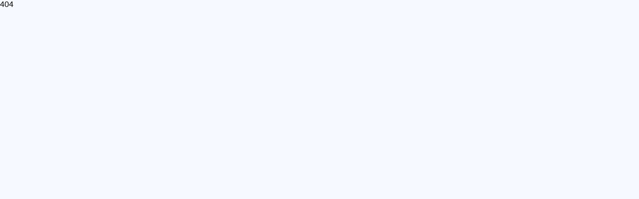

--- FILE ---
content_type: text/css
request_url: https://dimaworks.com/assets/index-5ef044f9.css
body_size: 11301
content:
@charset "UTF-8";.about__header__wrapper{width:100%}.about__title{font-size:34px;width:100%;text-align:center;font-weight:600;padding-top:6em}.about__header__content__wrapper{display:flex;width:100%;flex-wrap:wrap;padding:0 10em;margin-top:4em;margin-bottom:3em}.content__wrapper{width:50%;display:flex}.content__wrapper img{width:37%}.about__content{padding-left:.5em;display:flex;flex-direction:column;justify-content:center}.about__content__title{font-size:18px;font-weight:600;color:#000;margin-bottom:.5em}.about__content__desc{font-size:12px;width:80%;text-align:justify}.promise__main__container{width:100%;background-image:url(/assets/promise-bg-a27f5107.png)}.promise__main__container img{background-attachment:fixed}.promise__container__wrapper{width:100%;height:300px;display:flex;flex-direction:column;align-items:center}.promise__container__wrapper__header{display:flex;flex-direction:column;align-items:center;padding-right:4em}.promise__content__wrapper{display:flex;justify-content:center;align-items:flex-end}.promise__title{color:#fff;font-size:28px;font-weight:600;margin-top:2em}.promise__desc{color:#f6f9ff}.promise__item__wrapper{display:flex;align-items:center;justify-content:space-between;width:50%;margin-top:1.5em;flex-wrap:wrap}.promise__content{display:flex;flex-direction:column;justify-content:center;align-items:center}.promise__number{font-size:68px;font-weight:900;color:#454545}.promise__text{font-size:28px;color:#00cf9e;margin-top:-.5em}.promise__icon{margin-bottom:.5em;margin-left:.5em}.corevalues__card__main__wrapper{display:flex;border-radius:10px;background:#f5f5f5;align-items:center;width:100%;padding:1em}.corevalues__card__main__wrapper:hover{background:#04b88e;margin-top:1em}.corevalues__card__main__wrapper:hover .corevalues__title,.corevalues__card__main__wrapper:hover .corevalues__desc{color:#fff}.corevalues__card__main__wrapper:hover .corevalues__icon{background:white}.corevalues__card__main__wrapper:hover .corevalues__icon svg path{fill:#000}.corevalues__icon{height:80px;width:80px;border-radius:50px;background:#04b88e;display:flex;justify-content:center;align-items:center}.corevalues__card__content{display:flex;flex-direction:column;justify-content:center;padding-left:.5em;align-items:flex-start}.corevalues__title{font-size:18px;color:#000;font-weight:600}.corevalues__desc{font-size:12px;color:#5f5f5f;text-align:start;margin-top:.5em}.core__values__heading{color:#000;font-weight:600;font-size:25px;width:100%;text-align:center;margin-top:3em}.tech{height:100px}.centricity__title{width:100%;text-align:center;font-weight:600;font-size:25px;color:#000}.centricity__pointers__wrapper{display:flex;flex-wrap:wrap;justify-content:space-around;margin-top:2.5em}.centricty__pointer__container{display:flex;align-items:center;padding:1em;border-radius:20px;width:35%;margin-bottom:1em}.centricty__pointer__container img{width:20%}.centricty__content__wrapper{display:flex;flex-direction:column;padding-left:1em}.centricty__content__title{color:#000;font-size:18px;font-weight:600;margin-bottom:.5em}.centricty__content__desc{font-size:12px}.centricty__pointer__container:hover{background:#04b88e;color:#fff}.centricty__pointer__container:hover .centricty__content__title{color:#fff}.portfolio__cards__wrapper{display:flex;justify-content:center;flex-wrap:wrap;margin-top:2em;width:100%}.portfolio__card{position:relative;width:240px;height:250px;color:#000;cursor:pointer;transition:1s ease-in-out;transform-style:preserve-3d;margin-bottom:1em;margin-left:10px;margin-right:10px}.portfolio__card:hover{transform:rotateY(.5turn)}.portfolio__card .card__face{position:absolute;top:0;left:0;width:100%;height:100%;backface-visibility:hidden;transition:1s ease-in-out}.portfolio__card .card__face img{width:240px;height:250px;object-fit:cover}.portfolio__card .card__face--back{transform:rotateY(.5turn)}.portfolio__back__card{position:relative}.portfolio__back__card__content{display:flex;align-items:center;justify-content:center;flex-direction:column;background:rgba(242,166,59,.83);position:absolute;top:0;border-radius:10px;height:250px;width:100%}.portfolio__img{border-radius:10px;height:300px;width:100%}.prtfolio__card__img{width:10%}.portfolio__title{text-transform:uppercase;font-weight:600;padding:0 2em}.portfolio__content{font-size:11px;margin-top:.5em;padding:0 2em;text-align:center;overflow:hidden;max-height:10em;display:-webkit-box;-webkit-line-clamp:7;-webkit-box-orient:vertical}.project__detail__banner{object-fit:cover;width:100%;height:450px}.project__name{position:absolute;display:flex;justify-content:center;align-items:center;width:100%;top:0;font-size:26px;font-weight:600;padding-top:7em}.project__detail__container{padding:0 8em;display:flex;margin-top:3em;flex-wrap:wrap}.project__detail__sec{width:50%;padding:2em 4em}.project__title{font-size:26px;font-weight:600;margin-bottom:1em}.project__desc{font-size:13px;margin-bottom:1em;color:#5f5f61}.project__images__wrapper{display:flex;flex-wrap:wrap;justify-content:space-between}.project__images__wrapper img{width:48%;margin-bottom:1em}.project__tags{width:55%;color:#5f5f61;font-weight:600;font-size:13px}.view__project{padding:.8em 1.5em;border:none;background:#04b88e;color:#fff;border-radius:20px;margin-top:2em;transition:all .1s ease-in-out}.view__project:hover{cursor:pointer;box-shadow:#64646f33 0 7px 29px;transform:scale(1.1)}.contact__container{margin-top:5em;background:url(/assets/map-b37eb16d.svg) no-repeat top center;background-size:1000px 600px;height:650px}.contact__info__container{display:flex;flex-wrap:wrap;justify-content:space-between;padding:0 3em;align-items:center;height:100%}.contact__info__wrapper{width:50%}.contact__info__card{border-radius:15px;background:white;padding:1em;width:62%}.contact__info__card:hover{box-shadow:#64646f33 0 7px 29px}.contact__sub__card{padding:1em 0 1em 1em;background:#f6f6f6;border-radius:15px;display:flex;align-items:center}.contact__sub__card:hover{box-shadow:#00000029 0 3px 6px,#0000003b 0 3px 6px}.contact__sub__card img{width:12%;height:12%}.conatct__content{display:flex;flex-direction:column;font-size:12px;margin-left:1em;word-wrap:break-word}.title{font-size:18px;font-weight:600;margin-bottom:.8em}.content__link{display:flex;align-items:flex-start;margin-right:1em;transition:all .2s ease-in-out}.content__link svg{margin-right:.5em}.right__contact__wrapper{display:flex;justify-content:flex-end}.address{width:90%}@media (max-width: 1300px){.promise__item__wrapper{width:80%}}@media (max-width: 900px){.about__header__content__wrapper,.project__detail__container{padding:0 2em}.promise__item__wrapper{width:90%}.centricty__pointer__container{width:45%}.contact__info__container{padding:0 1em}.contact__info__card{width:95%}.project__name{padding-top:4em}.project__detail__sec{padding:1em}}@media (max-width: 600px){.about__header__content__wrapper{padding:0 2em;margin-top:2em}.about__header__wrapper{top:-13em}.content__wrapper{width:100%;margin-bottom:2em}.promise__main__container{margin-top:2em;height:520px}.promise__container__wrapper__header{padding-right:0}.promise__item__wrapper{width:100%}.promise__content__wrapper{width:100%;flex-direction:column;align-items:center}.promise__text{width:100%}.promise__icon{rotate:90deg}.centricty__pointer__container{width:100%;margin-bottom:2em}.portfolio__cards__wrapper{justify-content:center}.project__detail__banner{height:380px;object-fit:cover}.project__detail__container{padding:0 2em}.project__detail__sec{width:100%;padding:2em 0}.contact__info__wrapper,.contact__info__card{width:100%}.contact__info__container{padding:1em;justify-content:space-between}.contact__container{margin-top:16em;background-size:1000px 560px}.right__contact__wrapper{margin-top:18em}.left__contact__wrapper{margin-top:-14em}}@font-face{font-family:swiper-icons;src:url(data:application/font-woff;charset=utf-8;base64,\ [base64]//wADZ2x5ZgAAAywAAADMAAAD2MHtryVoZWFkAAABbAAAADAAAAA2E2+eoWhoZWEAAAGcAAAAHwAAACQC9gDzaG10eAAAAigAAAAZAAAArgJkABFsb2NhAAAC0AAAAFoAAABaFQAUGG1heHAAAAG8AAAAHwAAACAAcABAbmFtZQAAA/gAAAE5AAACXvFdBwlwb3N0AAAFNAAAAGIAAACE5s74hXjaY2BkYGAAYpf5Hu/j+W2+MnAzMYDAzaX6QjD6/4//Bxj5GA8AuRwMYGkAPywL13jaY2BkYGA88P8Agx4j+/8fQDYfA1AEBWgDAIB2BOoAeNpjYGRgYNBh4GdgYgABEMnIABJzYNADCQAACWgAsQB42mNgYfzCOIGBlYGB0YcxjYGBwR1Kf2WQZGhhYGBiYGVmgAFGBiQQkOaawtDAoMBQxXjg/wEGPcYDDA4wNUA2CCgwsAAAO4EL6gAAeNpj2M0gyAACqxgGNWBkZ2D4/wMA+xkDdgAAAHjaY2BgYGaAYBkGRgYQiAHyGMF8FgYHIM3DwMHABGQrMOgyWDLEM1T9/w8UBfEMgLzE////P/5//f/V/xv+r4eaAAeMbAxwIUYmIMHEgKYAYjUcsDAwsLKxc3BycfPw8jEQA/[base64]/uznmfPFBNODM2K7MTQ45YEAZqGP81AmGGcF3iPqOop0r1SPTaTbVkfUe4HXj97wYE+yNwWYxwWu4v1ugWHgo3S1XdZEVqWM7ET0cfnLGxWfkgR42o2PvWrDMBSFj/IHLaF0zKjRgdiVMwScNRAoWUoH78Y2icB/yIY09An6AH2Bdu/UB+yxopYshQiEvnvu0dURgDt8QeC8PDw7Fpji3fEA4z/PEJ6YOB5hKh4dj3EvXhxPqH/SKUY3rJ7srZ4FZnh1PMAtPhwP6fl2PMJMPDgeQ4rY8YT6Gzao0eAEA409DuggmTnFnOcSCiEiLMgxCiTI6Cq5DZUd3Qmp10vO0LaLTd2cjN4fOumlc7lUYbSQcZFkutRG7g6JKZKy0RmdLY680CDnEJ+UMkpFFe1RN7nxdVpXrC4aTtnaurOnYercZg2YVmLN/d/gczfEimrE/fs/bOuq29Zmn8tloORaXgZgGa78yO9/cnXm2BpaGvq25Dv9S4E9+5SIc9PqupJKhYFSSl47+Qcr1mYNAAAAeNptw0cKwkAAAMDZJA8Q7OUJvkLsPfZ6zFVERPy8qHh2YER+3i/BP83vIBLLySsoKimrqKqpa2hp6+jq6RsYGhmbmJqZSy0sraxtbO3sHRydnEMU4uR6yx7JJXveP7WrDycAAAAAAAH//wACeNpjYGRgYOABYhkgZgJCZgZNBkYGLQZtIJsFLMYAAAw3ALgAeNolizEKgDAQBCchRbC2sFER0YD6qVQiBCv/H9ezGI6Z5XBAw8CBK/m5iQQVauVbXLnOrMZv2oLdKFa8Pjuru2hJzGabmOSLzNMzvutpB3N42mNgZGBg4GKQYzBhYMxJLMlj4GBgAYow/P/PAJJhLM6sSoWKfWCAAwDAjgbRAAB42mNgYGBkAIIbCZo5IPrmUn0hGA0AO8EFTQAA) format("woff");font-weight:400;font-style:normal}:root{--swiper-theme-color: #007aff}.swiper,swiper-container{margin-left:auto;margin-right:auto;position:relative;overflow:hidden;list-style:none;padding:0;z-index:1;display:block}.swiper-vertical>.swiper-wrapper{flex-direction:column}.swiper-wrapper{position:relative;width:100%;height:100%;z-index:1;display:flex;transition-property:transform;transition-timing-function:var(--swiper-wrapper-transition-timing-function, initial);box-sizing:content-box}.swiper-android .swiper-slide,.swiper-wrapper{transform:translateZ(0)}.swiper-horizontal{touch-action:pan-y}.swiper-vertical{touch-action:pan-x}.swiper-slide,swiper-slide{flex-shrink:0;width:100%;height:100%;position:relative;transition-property:transform;display:block}.swiper-slide-invisible-blank{visibility:hidden}.swiper-autoheight,.swiper-autoheight .swiper-slide{height:auto}.swiper-autoheight .swiper-wrapper{align-items:flex-start;transition-property:transform,height}.swiper-backface-hidden .swiper-slide{transform:translateZ(0);backface-visibility:hidden}.swiper-3d.swiper-css-mode .swiper-wrapper{perspective:1200px}.swiper-3d .swiper-wrapper{transform-style:preserve-3d}.swiper-3d{perspective:1200px}.swiper-3d .swiper-slide,.swiper-3d .swiper-slide-shadow,.swiper-3d .swiper-slide-shadow-left,.swiper-3d .swiper-slide-shadow-right,.swiper-3d .swiper-slide-shadow-top,.swiper-3d .swiper-slide-shadow-bottom,.swiper-3d .swiper-cube-shadow{transform-style:preserve-3d}.swiper-3d .swiper-slide-shadow,.swiper-3d .swiper-slide-shadow-left,.swiper-3d .swiper-slide-shadow-right,.swiper-3d .swiper-slide-shadow-top,.swiper-3d .swiper-slide-shadow-bottom{position:absolute;left:0;top:0;width:100%;height:100%;pointer-events:none;z-index:10}.swiper-3d .swiper-slide-shadow{background:rgba(0,0,0,.15)}.swiper-3d .swiper-slide-shadow-left{background-image:linear-gradient(to left,rgba(0,0,0,.5),rgba(0,0,0,0))}.swiper-3d .swiper-slide-shadow-right{background-image:linear-gradient(to right,rgba(0,0,0,.5),rgba(0,0,0,0))}.swiper-3d .swiper-slide-shadow-top{background-image:linear-gradient(to top,rgba(0,0,0,.5),rgba(0,0,0,0))}.swiper-3d .swiper-slide-shadow-bottom{background-image:linear-gradient(to bottom,rgba(0,0,0,.5),rgba(0,0,0,0))}.swiper-css-mode>.swiper-wrapper{overflow:auto;scrollbar-width:none;-ms-overflow-style:none}.swiper-css-mode>.swiper-wrapper::-webkit-scrollbar{display:none}.swiper-css-mode>.swiper-wrapper>.swiper-slide{scroll-snap-align:start start}.swiper-horizontal.swiper-css-mode>.swiper-wrapper{scroll-snap-type:x mandatory}.swiper-vertical.swiper-css-mode>.swiper-wrapper{scroll-snap-type:y mandatory}.swiper-centered>.swiper-wrapper:before{content:"";flex-shrink:0;order:9999}.swiper-centered>.swiper-wrapper>.swiper-slide{scroll-snap-align:center center;scroll-snap-stop:always}.swiper-centered.swiper-horizontal>.swiper-wrapper>.swiper-slide:first-child{margin-inline-start:var(--swiper-centered-offset-before)}.swiper-centered.swiper-horizontal>.swiper-wrapper:before{height:100%;min-height:1px;width:var(--swiper-centered-offset-after)}.swiper-centered.swiper-vertical>.swiper-wrapper>.swiper-slide:first-child{margin-block-start:var(--swiper-centered-offset-before)}.swiper-centered.swiper-vertical>.swiper-wrapper:before{width:100%;min-width:1px;height:var(--swiper-centered-offset-after)}.swiper-lazy-preloader{width:42px;height:42px;position:absolute;left:50%;top:50%;margin-left:-21px;margin-top:-21px;z-index:10;transform-origin:50%;box-sizing:border-box;border:4px solid var(--swiper-preloader-color, var(--swiper-theme-color));border-radius:50%;border-top-color:transparent}.swiper:not(.swiper-watch-progress) .swiper-lazy-preloader,swiper-container:not(.swiper-watch-progress) .swiper-lazy-preloader,.swiper-watch-progress .swiper-slide-visible .swiper-lazy-preloader{animation:swiper-preloader-spin 1s infinite linear}.swiper-lazy-preloader-white{--swiper-preloader-color: #fff}.swiper-lazy-preloader-black{--swiper-preloader-color: #000}@keyframes swiper-preloader-spin{0%{transform:rotate(0)}to{transform:rotate(360deg)}}.swiper-free-mode>.swiper-wrapper{transition-timing-function:ease-out;margin:0 auto}*,*:after,*:before{box-sizing:border-box;scroll-behavior:smooth;font-family:sans-serif}body{margin:0 auto;padding:0;font-size:16px;overflow-x:hidden!important;background:#f6f9ff}.divLoader{width:100vw;height:100vh;display:flex;align-items:center;justify-content:center;flex-direction:column}.header__navbar__container__wrapper{display:flex;justify-content:center;position:fixed;z-index:10;width:100%;margin-top:1em}.header__navbar__container{display:flex;justify-content:space-between;background:white;padding:.2em 1em;border-radius:50px;width:80%;align-items:center}.header__navbar__items__wrapper{display:flex;align-items:center;font-size:16px;font-weight:600;color:#333;text-decoration:none}.header__navbar__items__logo{width:70%}.navbar__item,.navbar__title{padding:0 1em;text-decoration:none;color:#333;transition:all .2s ease-in-out;cursor:pointer}.navbar__item__active{padding:0 1em;text-decoration:none;color:#049f7a;transition:all .2s ease-in-out;cursor:pointer}.navbar__item:hover,.navbar__title:hover{color:#049f7a;transform:scale(1.1)}.navbar__btn{display:none;border:none;outline:none;background:transparent}.header__container__wrapper{width:100%;position:relative;background:url(/assets/about-bg-60bcecc8.svg) no-repeat top center;background-size:1500px 600px}.project__detail__header__container__wrapper,.contact__header__container__wrapper{width:100%;position:relative}.hero__section__container{display:flex}.hero__section__right__container{width:50%}.hero__section__left__container{width:50%;height:500px;position:relative;z-index:1}.content__sec{position:relative;width:100%;height:500px;background:#049f7a;display:flex;justify-content:center;align-items:center}.content__sec:before{content:"";position:absolute;right:-200px;bottom:0;width:0;height:500px;border-left:200px solid #049f7a;border-top:252px solid transparent;border-bottom:252px solid transparent}.hero__sec__bg{position:absolute;width:84%;margin-top:1em;opacity:.5}.hero__sec__content__wrapper{position:relative;z-index:1;font-weight:700;font-size:24px;color:#fff}.hero__sec__content1,.hero__sec__content4{color:#fff;padding:0 .1em}.hero__sec__content2{color:#fff;margin:.2em 0;padding:0 .1em}.hero__sec__content3{background:#f8ae45;border-radius:5px;width:fit-content;color:#323232;padding:.1em}.hero__sec__content4{margin:.2em 0;padding:0 .1em}.hero__sec__content5{color:#fff;font-size:13px;font-weight:500;padding:0 .4em}.hero__sec__content6{font-size:13px;font-weight:500;padding:0 .4em;margin-top:.8em;color:#1e1e1e}.connect__button{border-radius:50px;padding:.7em 2.5em;border:none;background:#f8ae45;margin-top:1em;font-weight:600;font-size:16px;color:#000;transition:all .2s ease-in-out}.connect__button:hover{box-shadow:#64646f33 0 7px 29px;cursor:pointer;transform:scale(1.1)}.home__video{height:500px;position:relative}.jumbotron__main__container{position:relative;width:100%;margin-top:2em;display:flex}.jumbotron__bg{width:18%;position:relative;opacity:.4;position:absolute}.jumbotron__content__container{position:relative;width:100%;display:flex;flex-direction:column;justify-content:center;align-items:center;padding:0 8em}.jumbotron__text{font-size:27px;font-weight:700;color:#333}.jumbotron__text span{color:#02b88d}.jumbotron__content{text-align:center;font-size:12px;margin-top:1em;color:#888;padding:0 5em}.jumbotron__cards__container__wrapper{display:flex;width:100%;flex-wrap:wrap;justify-content:space-between;padding:0 8em;margin-top:3em}.jumbotron__card__container{width:23%;background-color:#04b88e;position:relative;height:260px;border-radius:20px}.jumbo__card__content{position:absolute;top:0;padding:1em}.jumbo__card__title{color:#fff;font-weight:600;margin-bottom:.5em;margin-top:4em}.jumbo__card__desc{font-size:11px;color:#f6f9ff}.jumbo__card__content img{aspect-ratio:3/2;object-fit:contain;width:25%}.jumbotron__card__container:hover{background:#ffaf36}.jumbotron__card__container:hover .jumbo__card__title{color:#000}.jumbotron__card__container:hover .jumbo__card__desc{color:#1e1e1e}.jumbotron__bg__img{top:-4px;left:-4px;position:relative}.main__container{width:100%;display:flex;justify-content:center;flex-direction:column;padding:0 8em;margin-top:6em}.stats__wrapper{display:flex;flex-wrap:wrap;justify-content:space-between}.stats__card{width:23%;display:flex;justify-content:center}.stats__style{border:10px solid #f00;border-radius:100px;height:150px;width:150px;display:flex;flex-direction:column;justify-content:center;align-items:center;font-size:12px}.stats__style:before{content:"";width:150px;height:150px;display:block;position:absolute;border:10px solid black;border-radius:200px}.latest__projects__heading{font-size:27px;font-weight:600;text-align:center;width:100%;color:#333}.latest__projects__heading span{color:#02b88d}.tabs__scroll__container{overflow-x:auto;white-space:nowrap}.tabs__wrapper{display:inline-flex;justify-content:center;align-items:center;margin:2em 0}.tabs__content{font-size:13px;padding:.5em 1em;cursor:pointer;min-width:fit-content;margin:0 1em;transition:all .2s ease-in-out}.tabs__content:hover{color:#02b88d;transform:scale(1.2)}.tabs__content__active{font-size:13px;padding:.5em 1em;color:#02b88d;cursor:pointer;min-width:fit-content;border-bottom:1px solid #e99927;margin:0 1em}.latest__projects__overview__container{display:flex;flex-wrap:wrap;justify-content:space-between}.latest__projects__image__wrapper{width:33%;transition:all .2s ease-in-out}.latest__projects__image__wrapper:hover{transform:scale(1.2)}.latest__projects__images{width:100%}.technologies__main__container{display:flex;flex-wrap:wrap}.technologies__left__scetion{width:40%;display:flex;flex-direction:column;justify-content:center}.technologies__right__scetion{width:60%;display:flex;flex-wrap:wrap;justify-content:space-evenly}.technologies__heading{font-size:27px;font-weight:600;color:#333}.tech__desc{font-size:12px;color:#646464;margin-top:.5em}.tech__border__wrapper{background:linear-gradient(to bottom,rgba(0,0,0,.3),transparent);width:30%;border-radius:11px;margin-bottom:1em;padding:.1em;display:flex;box-shadow:#00000029 0 1px 4px}.tech__border__wrapper__margin{background:linear-gradient(to bottom,rgba(0,0,0,.3),transparent);width:30%;border-radius:11px;margin-bottom:1em;padding:.1em;display:flex;box-shadow:#00000029 0 1px 4px;margin-right:1em}.tech__wrapper{display:flex;flex-direction:column;padding:1em;background-color:#f6f9ff;border-radius:11px}.tech__icon img{background:#049f7a;height:35px;width:35px;border-radius:50px;padding:.4em;margin:1em 0}.tech__title{font-size:14px;font-weight:600;color:#333}.tech__desc__content{font-size:11px;color:#646464;margin-top:.4em}.tech__border__wrapper:hover{background:#f8ae45;box-shadow:#f8ae4566 5px 5px,#f8ae454d 10px 10px}.tech__border__wrapper:hover .tech__wrapper{background:#f8ae45}.tech__border__wrapper:hover .tech__icon img{background:#e99927}.tech__border__wrapper__margin:hover{background:#f8ae45;box-shadow:#f8ae4566 5px 5px,#f8ae454d 10px 10px}.tech__border__wrapper__margin:hover .tech__wrapper{background:#f8ae45}.tech__border__wrapper__margin:hover .tech__icon img{background:#e99927}.global__heading{font-size:27px;font-weight:600;color:#333;width:100%;text-align:center}.global__heading span{color:#02b88d}.global__desc{font-size:11px;color:#646464;width:100%;text-align:center;margin-top:.5em}.engage__main__container{display:flex;justify-content:center;width:100%;position:relative;padding:3em 0;margin-top:3em}.back__orange__triangle{position:relative;background-color:#ffb244;text-align:left;left:5em;top:9em}.back__orange__triangle:before,.back__orange__triangle:after{content:"";position:absolute;background-color:inherit}.back__orange__triangle,.back__orange__triangle:before,.back__orange__triangle:after{width:10em;height:10em;border-top-right-radius:50%}.back__orange__triangle{transform:rotate(-60deg) skew(-30deg) scaleY(.866)}.back__orange__triangle:before{transform:rotate(-135deg) skew(-45deg) scale(1.414,.707) translateY(-50%)}.back__orange__triangle:after{transform:rotate(135deg) skewY(-45deg) scale(.707,1.414) translate(50%)}.back__blue__triangle{position:relative;background-color:#02b88d;text-align:left;top:12em;left:-2em}.back__blue__triangle:before,.back__blue__triangle:after{content:"";position:absolute;background-color:inherit}.back__blue__triangle,.back__blue__triangle:before,.back__blue__triangle:after{width:10em;height:10em;border-top-right-radius:50%}.back__blue__triangle{transform:rotate(31deg) skew(-30deg) scaleY(.866)}.back__blue__triangle:before{transform:rotate(-135deg) skew(-45deg) scale(1.414,.707) translateY(-50%)}.back__blue__triangle:after{transform:rotate(135deg) skewY(-45deg) scale(.707,1.414) translate(50%)}.eng__cards__container{position:absolute;display:flex;width:100%;justify-content:space-evenly;z-index:1;padding:0 8em;flex-wrap:wrap}.engage__card__wrapper{display:flex;width:38%;border:1.5px solid #ffb244;background:white;border-radius:20px;position:relative;flex-direction:column;box-shadow:0 10px 30px #0000001a}.eng__card__top{display:flex;justify-content:space-between}.eng__card__top img{border-top-right-radius:18px;width:25%}.eng__top__title{font-size:22px;font-weight:600;color:#333;padding:1em 0 0 1em}.eng__content__wrapper{padding:0 1.5em;display:flex;flex-direction:column}.engage__content__title{font-size:14px;color:#323232;font-weight:600;margin-top:.8em}.engage__content__button{border-radius:20px;border:none;padding:.8em 1.5em;background:#19daac;font-size:11px;font-weight:600;margin:1em 0;text-transform:uppercase;text-decoration:none;width:70%;color:#000;transition:all .2s ease-in-out}.engage__content__button:hover{cursor:pointer;box-shadow:#64646f33 0 7px 29px;transform:scale(1.1)}.engage__content__button__left{border-radius:20px;border:none;padding:.8em 1.5em;background:#ffac35;font-size:11px;font-weight:600;margin:1em 0;text-transform:uppercase;text-decoration:none;width:60%;color:#000;transition:all .2s ease-in-out}.engage__content__button__left:hover{cursor:pointer;box-shadow:#64646f33 0 7px 29px;transform:scale(1.1)}.engage__content__desc{font-size:12px;color:#858383;margin:.5em 0;height:60px}.engage__content__desc li{list-style:none}.engage__content__desc li:before{content:"•";color:#ffb244;font-weight:900;display:inline-block;width:1em;margin-left:0}.tech__stack__main__container{display:flex;margin-top:13em;flex-direction:column}.tech__stack__border__wrapper{background:linear-gradient(to bottom,#ffb142,transparent);border-radius:20px;padding:.4em;display:flex;margin:3em 3em 0}.tech__stack__container{background:#efefef;border-radius:20px;width:100%;flex-direction:column;padding:1em}.tech__img__wrapper{display:flex;justify-content:center;align-items:center;background:white;border-radius:15px;padding:.8em;margin-bottom:.5em;flex-direction:column;animation:drift 12s linear infinite}.tech__img__wrapper img{width:50%;aspect-ratio:3/2;object-fit:contain}.tech__title{font-size:11px;margin-top:1em}.reviews__card__main__wrapper{width:100%;display:flex;flex-direction:column;padding:1em;border-radius:10px;box-shadow:#959da533 0 8px 24px;background:#f6f9ff;border:1px solid #c2c0c0;transition:all .2s ease-in-out}.reviews__card__main__wrapper:hover{transform:scale(1.2);margin-top:1em}.cust__rev .swiper .swiper-wrapper .swiper-slide{width:350.667px!important}.reviews__top__bar{display:flex;justify-content:space-between}.reviews__company__info{display:flex;align-items:center}.reviews__company__info img{width:35px;height:35px;border-radius:50px;margin-right:.5em}.reviews__company__heading{font-size:13px}.reviews__description{font-size:12px;margin:1em 0;display:flex;text-align:justify;line-height:1.5}.reviews__reviewer__info{display:flex;align-items:center}.reviews__reviewer__info img{width:50px;height:50px;border-radius:50px;margin-right:.5em}.reviews__reviewer__content{display:flex;flex-direction:column;align-items:flex-start}.reviews__reviewr__name{font-size:13px;font-weight:600}.reviews__reviewr__company{font-size:11px;color:#888;margin-top:.4em}.swiper-button-next,.swiper-button-prev{--swiper-navigation-size: 30px}.swiper-button-next:after,.swiper-button-prev:after{color:#02b88d}.reviews__view__button{width:100%;display:flex;justify-content:center;margin-top:2em}.reviews__view__button button{padding:.6em 3em;border:none;border-radius:20px;background:#02b88d;cursor:pointer;transition:all .2s ease-in-out}.reviews__view__button button:hover{box-shadow:#64646f33 0 7px 29px;transform:scale(1.1)}.standards__conatiner{display:flex;flex-wrap:wrap;align-items:center;margin-top:5em}.standard__card__wrapper{width:50%;display:flex}.standard__card__content__wrapper{padding-left:8em;display:flex;flex-direction:column}.standard__desc{font-weight:600;font-size:18px;margin-top:1em;line-height:1.4;color:#333}.standard__card__wrapper__bg{background:#049f7a;height:380px;width:400px;position:relative;display:flex;flex-direction:column;justify-content:center}.standard__card__wrapper__bg:before{content:"";width:275px;position:absolute;height:380px;left:-275px;border-bottom:380px solid #049f7a;border-left:273px solid transparent}.tags__container__wrapper{display:flex;width:100%;justify-content:space-around}.tags__spacing{margin-top:-4em;margin-left:-9em}.tags__card{position:relative;display:flex;justify-content:center;transition:all .2s ease-in-out}.tags__card:hover{transform:scale(1.1)}.tags__bg__img{width:85%;position:relative}.tags__abs__container{position:absolute;top:2.9em;display:flex;flex-direction:column;justify-content:center;align-items:center}.tag__icon{width:65%}.tags__content{font-size:12px;font-weight:600;margin-top:1.5em}.tags__main__container{display:flex;flex-direction:column;position:absolute;width:578px;right:1px}.footer__contact__container{display:flex;margin:0 8em 2em;flex-wrap:wrap;background-color:#089876;border-radius:15px;padding:2em}.footer__contact__section__wrapper{display:flex;flex-direction:column;width:49%}.footer__contact__section__wrapper img{width:80%}.contact__us__section__wrapper{padding:1em 2em;background:#f6f9ff;border-radius:15px}.contact__form__wrapper{display:flex;justify-content:space-between;margin-top:1em;flex-wrap:wrap}.input__container{display:flex;flex-direction:column;width:48%}.input__title{font-size:12px;color:#1e1e1e}.input__box__wrapper{border:1px solid #02b88d;border-radius:5px;background:transparent;padding:.74em 1em;width:100%;margin-top:.5em;display:flex}.input__box__wrapper input{border:none;outline:none;background:transparent}.input__box__wrapper:focus-within{border:1px solid #02b88d}.input{border:1px solid #02b88d;border-radius:5px;background:transparent;padding:.8em 1em;width:100%;margin-top:.5em}.input:focus{border:1px solid #02b88d;outline:none}.textarea{border:1px solid #02b88d;border-radius:5px;background:transparent;padding:1em;width:100%;margin-top:.5em;height:150px;resize:none}.textarea:focus{border:1px solid #02b88d;outline:none}.footer__tab__container{background:#1e1e1e}.footer__wrapper{padding:0 8em;display:flex;flex-wrap:wrap;margin-top:3em;margin-bottom:2em}.footer__list{width:23%}.footer__info{display:flex;font-size:20px;font-weight:600;color:#fff;align-items:center}.footer__logo{width:25%;margin-right:.5em}.footer__info__desc{font-size:14px;color:#838383;line-height:1.4;margin-top:1em}.footer__info__desc span{font-weight:600;color:#fff}.footer__input__container{border:1px solid #02b88d;border-radius:5px;margin-top:2em;display:flex;align-items:center}.footer__input__container input{border:none;outline:none;padding:.5em 1em;background:transparent;width:84%;color:#838383}.footer__input__icon{color:#fff;background:#fab544;border-radius:5px;height:44px;width:47px;display:flex;align-items:center;justify-content:center;margin-right:-2px;transition:transform .33s ease-in-out}.footer__input__icon:hover{transform:translate(15px);cursor:pointer}.links__wrapper{margin-left:7em;margin-top:3.5em}.footer__link__title{font-size:17px;margin-bottom:1.5em;color:#fff}.footer__link{font-size:15px;margin-bottom:.8em;color:#838383;transition:transform .33s ease-in-out}.footer__link:hover{cursor:pointer;color:#e99927}.footer__bottom__tab{display:flex;padding:0 8em}.footer__bottom__info{border-top:1px solid #838383;display:flex;justify-content:space-between;color:#838383;padding:1em 0;width:95%;font-size:13px}.footer__bottom__social__links{display:flex}.social__icons{border:1px solid #838383;border-radius:50px;height:32px;width:32px;display:flex;align-items:center;justify-content:center;margin-right:.5em;cursor:pointer;transition:all .2s ease-in-out}.social__icons img{width:55%;aspect-ratio:3/3;object-fit:contain}.footer__bottom__up__icon{margin-left:1em;margin-top:-1em}.social__icons:hover{background:black;transform:scale(1.15)}.contact__button{border:none;border-radius:20px;padding:.8em 2.5em;background:#f8ae45;color:#fff;margin-top:1em;transition:all .2s ease-in-out}.contact__button:hover{transform:scale(1.1);cursor:pointer}.checkbox-wrapper-19{box-sizing:border-box;--background-color: #fff;--checkbox-height: 25px}.contact__info__div{display:flex;align-items:center;padding:1em;width:60%;margin-bottom:.5em}.contact__info__div img{width:6%}.contact__info__text{color:#fff;margin-left:.5em;font-size:13px}.contact__us__social__icons{display:flex;justify-content:space-between;width:60%}.contact__icon{padding:1em;height:70px;width:70px;border-radius:50px;display:flex;align-items:center;justify-content:center}.contact__icon svg{color:#fff}.contact__icon:hover{background:white;cursor:pointer}.contact__icon:hover svg{color:#049f7a}@-moz-keyframes dothabottomcheck-19{0%{height:0}to{height:calc(var(--checkbox-height) / 2)}}@-webkit-keyframes dothabottomcheck-19{0%{height:0}to{height:calc(var(--checkbox-height) / 2)}}@keyframes dothabottomcheck-19{0%{height:0}to{height:calc(var(--checkbox-height) / 2)}}@keyframes dothatopcheck-19{0%{height:0}50%{height:0}to{height:calc(var(--checkbox-height) * 1.2)}}@-webkit-keyframes dothatopcheck-19{0%{height:0}50%{height:0}to{height:calc(var(--checkbox-height) * 1.2)}}@-moz-keyframes dothatopcheck-19{0%{height:0}50%{height:0}to{height:calc(var(--checkbox-height) * 1.2)}}.checkbox-wrapper-19 input[type=checkbox]{display:none}.checkbox-wrapper-19 .check-box{height:var(--checkbox-height);width:var(--checkbox-height);background-color:transparent;border:calc(var(--checkbox-height) * .1) solid #838383;border-radius:5px;position:relative;display:inline-block;-moz-box-sizing:border-box;-webkit-box-sizing:border-box;box-sizing:border-box;-moz-transition:border-color ease .2s;-o-transition:border-color ease .2s;-webkit-transition:border-color ease .2s;transition:border-color ease .2s;cursor:pointer}.checkbox-wrapper-19 .check-box:before,.checkbox-wrapper-19 .check-box:after{-moz-box-sizing:border-box;-webkit-box-sizing:border-box;box-sizing:border-box;position:absolute;height:0;width:calc(var(--checkbox-height) * .2);background-color:#f8ae45;display:inline-block;-moz-transform-origin:left top;-ms-transform-origin:left top;-o-transform-origin:left top;-webkit-transform-origin:left top;transform-origin:left top;border-radius:5px;content:" ";-webkit-transition:opacity ease .5;-moz-transition:opacity ease .5;transition:opacity ease .5}.checkbox-wrapper-19 .check-box:before{top:calc(var(--checkbox-height) * .72);left:calc(var(--checkbox-height) * .41);box-shadow:0 0 0 calc(var(--checkbox-height) * .05) var(--background-color);-moz-transform:rotate(-135deg);-ms-transform:rotate(-135deg);-o-transform:rotate(-135deg);-webkit-transform:rotate(-135deg);transform:rotate(-135deg)}.checkbox-wrapper-19 .check-box:after{top:calc(var(--checkbox-height) * .37);left:calc(var(--checkbox-height) * .05);-moz-transform:rotate(-45deg);-ms-transform:rotate(-45deg);-o-transform:rotate(-45deg);-webkit-transform:rotate(-45deg);transform:rotate(-45deg)}.checkbox-wrapper-19 input[type=checkbox]:checked+.check-box,.checkbox-wrapper-19 .check-box.checked{border-color:#f8ae45}.checkbox-wrapper-19 input[type=checkbox]:checked+.check-box:after,.checkbox-wrapper-19 .check-box.checked:after{height:calc(var(--checkbox-height) / 2);-moz-animation:dothabottomcheck-19 .2s ease 0s forwards;-o-animation:dothabottomcheck-19 .2s ease 0s forwards;-webkit-animation:dothabottomcheck-19 .2s ease 0s forwards;animation:dothabottomcheck-19 .2s ease 0s forwards}.checkbox-wrapper-19 input[type=checkbox]:checked+.check-box:before,.checkbox-wrapper-19 .check-box.checked:before{height:calc(var(--checkbox-height) * 1.2);-moz-animation:dothatopcheck-19 .4s ease 0s forwards;-o-animation:dothatopcheck-19 .4s ease 0s forwards;-webkit-animation:dothatopcheck-19 .4s ease 0s forwards;animation:dothatopcheck-19 .4s ease 0s forwards}.progress__indicator{position:absolute;display:flex;justify-content:center;top:0;width:100%;height:100%;flex-direction:column;padding-left:3em}.progress__number{color:#1e1e1e;font-size:40px;font-weight:600}.progress__text{font-size:13px;color:#363636}.RCP{width:200px!important;height:200px!important}.RCP svg{width:178px!important;height:200px!important}.swiper-wrapper{transition-timing-function:linear}.contact__info{margin-top:-7em}@media (max-width: 1300px){.jumbotron__content__container,.jumbotron__cards__container__wrapper,.main__container,.eng__cards__container,.footer__wrapper,.footer__bottom__tab,.jumbotron__content__container{padding:0 4em}.footer__contact__container{margin:0 4em 2em}}@media (max-width: 900px){html,body{margin:0 auto;padding:0;font-size:16px;overflow-x:hidden!important;background:#f6f9ff}.header__navbar__container{width:90%}.engage__content__button__left,.engage__content__button{width:100%}.mobile__card{flex-direction:column;position:absolute;background:#f6f9ff;padding:2em 2em 0;border:1px solid #19daac;border-radius:20px;width:85%;top:3em}.navbar__item,.navbar__item__active{margin-bottom:1.5em}.navbar__btn{display:flex}.content__sec{padding-left:2em}.content__sec:before{right:-197px}.jumbotron__content__container,.jumbotron__cards__container__wrapper,.main__container,.eng__cards__container,.footer__wrapper,.footer__bottom__tab{padding:0}.jumbotron__cards__container__wrapper{justify-content:space-evenly}.jumbotron__card__container{width:40%;margin-bottom:1em}.jumbo__card__content{margin-top:-.8em}.jumbo__card__content img{width:28%}.stats__wrapper{margin-top:2em}.technologies__main__container{flex-direction:column}.technologies__right__scetion{width:100%;margin-top:2em}.technologies__left__scetion{width:100%;align-items:center}.engage__card__wrapper{width:46%}.standard__card__content__wrapper{padding-left:2em}.footer__contact__container{margin:0 2em 2em}.engage__main__container{margin-top:0}.input__container{width:100%;margin-bottom:.8em}.contact__form__wrapper{margin-top:0}.links__wrapper{margin-top:.5em;margin-left:3.5em}}@media (max-width: 600px){.home__video{left:0}.footer__contact__container,.footer__wrapper,.main__container{padding:0 2em}.footer__input__container{margin-bottom:1em}.footer__contact__container{margin:0 1em 3em}.eng__cards__container{padding:0 1em}.footer__contact__section__wrapper{width:100%;margin-bottom:4em}.input__title{font-size:12px}.footer__list{width:80%}.links__wrapper{margin-left:0}.footer__bottom__tab{display:none}.standard__card__wrapper{width:100%;overflow:hidden}.standard__card__content__wrapper{padding:0 1em;margin-bottom:2em}.standard__card__wrapper__bg{width:115px;height:280px}.standard__card__wrapper__bg:before{height:280px;border-bottom:280px solid #049f7a}.tags__main__container{width:500px}.top__tags{margin-left:2.3em}.tags__spacing{margin:0 0 0 2em}.tags__container__wrapper{margin-right:0;justify-content:end}.tech__stack__border__wrapper{margin:3em 1em 0}.tech__img__wrapper{width:95%}.engage__card__wrapper{width:100%;margin-bottom:1em}.back__orange__triangle,.back__blue__triangle{display:none}.tech__stack__main__container{margin-top:37em}.technologies__left__scetion{width:100%;margin-bottom:1em;text-align:center}.technologies__right__scetion{width:100%}.tech__border__wrapper{width:100%;margin-bottom:2em}.tech__border__wrapper__margin{width:100%;margin-bottom:2em;margin-right:0}.latest__projects__image__wrapper{width:100%}.jumbotron__content__container{padding:0 2em}.jumbotron__content{padding:2em}.jumbotron__text{text-align:center}.stats__card{width:100%}.hero__section__left__container{display:none}.hero__section__right__container{width:100%;overflow:hidden}.vid__text{position:absolute;height:100%;width:100%;top:0;justify-content:flex-end;display:flex;flex-direction:column;color:#fff;padding:1em}.hero__sec__content4,.hero__sec__content1,.hero__sec__content6{color:#fff}.vid__text *{font-size:19px}.hero__sec__content3{font-weight:700}.RCP svg{width:180px!important;height:180px!important}.jumbotron__bg{width:35%;opacity:.6}.engage__main__container{margin-top:0}.tabs__wrapper{overflow-x:auto;justify-content:flex-start}.tabs__wrapper::-webkit-scrollbar{width:4px;height:5px}.tabs__wrapper::-webkit-scrollbar-track{background-color:transparent}.tabs__wrapper::-webkit-scrollbar-thumb{background:transparent}.tags__bg__img{width:57%}.tags__abs__container{top:2em}.tag__icon{width:46%}.tags__content{font-size:8px}.jumbotron__cards__container__wrapper{padding:0 2em;justify-content:center}.jumbotron__card__container{width:100%;margin-bottom:1em}.jumbo__card__content img{width:35%}.stats__wrapper{margin-top:2.5em}.input__container{width:100%;margin-bottom:1em}.footer__info__card{padding-top:2em}.contact__info__div{width:100%}.contact__info{margin-top:1em}.hero__sec__content5,.hero__sec__content6{padding:0 .1em;margin-top:.2em}}.staff__details__container{display:flex;flex-direction:column;padding:0 12em;margin-top:3em}.staff__content__wrapper{display:flex;flex-wrap:wrap;align-items:center;margin-bottom:2em}.staff__content__section{width:50%;font-size:12px;padding:1em 4em;text-align:justify}.staff__content__section img{width:60%}.extend__team{display:flex;justify-content:flex-end}.staff__content__heading{font-size:18px;font-weight:600;margin-bottom:.5em}.staff__capabilities__container{display:flex;padding:0 12em;margin-top:5em;flex-wrap:wrap}.staff__capabilities__wrapper{width:50%}.staff__capability__heading{font-size:18px;font-weight:500}.capability__list{display:flex;flex-wrap:wrap}.capability__list__wrapper{width:50%;margin-top:2em}.list__item{display:flex;align-items:center;font-size:12px;color:#181818;margin-bottom:2em}.list__style{width:12px;height:12px;border-radius:50px;background-color:#04b88e;margin-right:.8em}.staff__capabilities__wrapper img{width:70%}.staff__cap__icon{display:flex;justify-content:flex-end}.build__team__container{padding:0 8em;margin-top:3em}.build__team__pointers__wrapper{display:flex;padding:2em;flex-wrap:wrap;justify-content:space-between}.build__team__pointer{border-left:2px solid #F2A63B;padding:0 1em;width:30%;display:flex;flex-direction:column;justify-content:space-between}.build__team__pointer__heading{font-size:18px;font-weight:600;margin-bottom:.5em}.build__team__pointer__desc{font-size:13px;color:#1e1e1e}.build__team__count__wrapper{position:relative;margin-top:.8em}.build__team__count{font-size:55px;color:#04b88e36;font-weight:700}.build__team__icon{position:absolute;bottom:.5em;width:16%;aspect-ratio:3/2;object-fit:contain}.augumentation__services{margin:3em 4em 0;position:relative;background:url(/assets/augbg-6f43f668.png) no-repeat left bottom;background-size:1050px 300px}.augumentation__inner__wrapper{padding:0 8em;margin-top:8em;width:100%}.augumentation__benefits__wrapper{display:flex;flex-wrap:wrap;width:100%;justify-content:space-between;margin-top:3em}.augumentation__benefits__wrapper__bottom{display:flex;flex-wrap:wrap;width:100%;justify-content:center;margin-top:3em}.augumentation__benefit{width:32%;padding:1.5em;border:2px solid #00D9A6;border-radius:15px;background:white;box-shadow:#959da533 0 8px 24px}.augumentation__benefit__border{width:80px;background:#00D9A6;height:2px}.augumentation__benefit__content{font-weight:600;margin:.5em 0}.aug__bg{width:70%}.augumentation__benefit:hover{border:2px solid #FAB544;background:#04B88E;color:#fff}.augumentation__benefit:hover .augumentation__benefit__border{background:white}.augumentation__benefit:hover svg path{fill:#fff}.aug__card{margin-left:2em}.scale__solution__main__container{background:#04B88E;width:100%;height:150px;margin-top:8em;position:relative}.scale__solution__cards__wrapper{display:flex;justify-content:flex-end;flex-wrap:wrap;margin-top:-5.5em;position:absolute}.scale__solution__card{background:white;border-radius:15px;border:1px solid #FAB544;padding:1.5em;width:80%;height:fit-content;margin-left:1.5em}.scale__solution__title{font-weight:600;color:#1e1e1e;font-size:14px;margin:.7em 0}.scale__solution__desc{font-size:12px;color:#1e1e1e}.scale__img{width:10%;margin-top:1em}.dima__talents__main__container{padding:0 8em;margin-top:5em}.dima__talents__cards__wrapper{display:flex;flex-wrap:wrap;margin-top:4em;padding:0 5em;justify-content:space-between}.dima__talent__card{width:45%;padding:1em 1.5em;background:white;border:1px solid #04B88E;border-radius:10px;display:flex;align-items:center;margin-bottom:1em}.dima__talent__content__titile{font-size:14px;font-weight:600;margin-bottom:.5em}.dima__talent__content__desc{font-size:12px;color:#1e1e1e}.dima__talent__icon{width:20%}.dima__talent__icon svg{width:70%}.dima__talent__card:hover{background:#F8AE45;border:1px solid black;color:#fff}.dima__talent__card:hover .dima__talent__content__desc{color:#fff}.dima__talent__card:hover .dima__talent__icon svg path{fill:#fff}.dima__techs__main__container{margin-top:3em;display:flex;flex-direction:column;justify-content:center;align-items:center}.dima__techs__tabs__wrapper{display:flex;justify-content:center;width:80%;margin-top:2em}.dima__tech__tabs__bottom__border{height:3px;width:72.5%;background-color:#e2e2e2;margin-top:-2px}.dima__tech__tab{padding:.5em 2em;font-size:16px;font-weight:600;cursor:pointer}.dima__tech__tab__active{padding:.5em 2em;font-size:16px;font-weight:600;border-bottom:2px solid #04B88E;position:relative;z-index:10}.dima__tech__cards__wrapper{display:flex;flex-wrap:wrap;justify-content:center;margin-top:2em;width:75%}.dima__tech__card{margin:.5em;width:14%}.why__dima__main__container{margin-top:4em}.why__dima__cards__wrapper{display:flex;flex-wrap:wrap;justify-content:space-between;padding:0 8em;margin-top:2em}.why__dima__card{width:24%;border-radius:15px;border:1px solid #04b88e;height:220px;margin-bottom:1em;transition:all .2s ease-in-out}.why__dima__card:hover{box-shadow:#00000040 0 14px 28px,#00000038 0 10px 10px}.why__dima__card__top__sec{display:flex;justify-content:space-between}.why__dima__icon{background-color:#04b88e;width:30%;height:85px;border-top-right-radius:15px;border-bottom-left-radius:97px;display:flex;justify-content:center;align-items:center}.why__dima__title{padding:1em;font-size:16px;font-weight:600;width:70%}.why__dima__icon img{width:44%;object-fit:contain;margin-left:1em;margin-top:-.5em}.why__dima__card__border{width:20%;height:2px;background:#00D9A6;border-radius:5px;margin:0 1em}.why__dima__desc{font-size:12px;padding:1em;color:#5f5f5f;line-height:1.2em}.get__start__main__container{padding:4em 8em;display:flex;flex-direction:column;align-items:center}.get__start__cards__wrapper{display:flex;flex-wrap:wrap;justify-content:space-between;margin-top:3em}.get__start__card{padding:2em 1.5em;display:flex;flex-direction:column;align-items:center;border-radius:10px;background:#fff;border:2px solid #04B88E;width:30%;box-shadow:#959da533 0 8px 24px}.get__start__card svg{width:24%}.get__start__list{display:flex;margin-bottom:1em}.get__start__point{width:10px;height:10px;border-radius:50px;background:#04B88E;margin-right:1em}.get__start__title{font-weight:600;padding:1em 0;font-size:17px}.get__start__list__content{font-size:13px;width:90%}.get__start__card:hover{background:#F8AE45;color:#fff}.get__start__card:hover svg path{fill:#fff}.get__start__button{margin-top:3em;border:none;padding:.5em 2.5em;border-radius:20px;background:#F8AE45;color:#fff;transition:all .2s ease-in-out}.get__start__button:hover{box-shadow:#64646f33 0 7px 29px;cursor:pointer;transform:scale(1.1)}@media (max-width: 1300px){.dima__techs__tabs__wrapper{width:95%}.dima__tech__tabs__bottom__border{width:80%;margin-top:-2.5px}.dima__tech__cards__wrapper{width:85%}.why__dima__cards__wrapper,.get__start__main__container,.dima__talents__main__container,.build__team__container,.staff__capabilities__container,.staff__details__container{padding:0 4em}.augumentation__inner__wrapper{padding:0}}@media (max-width: 900px){.staff__details__container,.staff__capabilities__container,.build__team__container,.augumentation__inner__wrapper,.dima__talents__main__container,.why__dima__cards__wrapper,.get__start__main__container{padding:0 2em}.augumentation__services{margin:0}.dima__talents__cards__wrapper{padding:0}.dima__techs__tabs__wrapper,.dima__tech__cards__wrapper,.dima__tech__tabs__bottom__border{width:95%}.why__dima__card{width:32%}}@media (max-width: 500px){.staff__details__container,.staff__content__section{padding:0 2em;margin-bottom:2em}.staff__capabilities__container{padding:0 2em;margin-top:0}.staff__content__section,.staff__capabilities__wrapper{width:100%}.staff__cap__icon{justify-content:center}.build__team__container{padding:0 2em}.build__team__pointer{width:100%;margin-bottom:2em}.augumentation__inner__wrapper{padding:0 2em;margin-top:1em}.augumentation__services{margin:0}.augumentation__benefit,.get__start__card{width:100%;margin-bottom:1em}.augumentation__benefits__wrapper__bottom{margin-top:0}.aug__card{margin:0}.dima__talents__main__container,.why__dima__cards__wrapper,.get__start__main__container{padding:0 2em}.dima__talents__cards__wrapper{padding:0}.dima__talent__card,.dima__tech__cards__wrapper,.why__dima__card{width:100%}.dima__tech__card{width:25%}.dima__techs__tabs__wrapper{width:90%;overflow-x:auto;justify-content:flex-start}.dima__techs__tabs__wrapper::-webkit-scrollbar{width:4px;height:.5px}.dima__techs__tabs__wrapper::-webkit-scrollbar-track{background-color:transparent}.dima__techs__tabs__wrapper::-webkit-scrollbar-thumb{background:transparent}.dima__tech__tabs__bottom__border{width:90%}.dima__tech__tab,.dima__tech__tab__active{min-width:fit-content}}[data-aos][data-aos][data-aos-duration="50"],body[data-aos-duration="50"] [data-aos]{transition-duration:50ms}[data-aos][data-aos][data-aos-delay="50"],body[data-aos-delay="50"] [data-aos]{transition-delay:0}[data-aos][data-aos][data-aos-delay="50"].aos-animate,body[data-aos-delay="50"] [data-aos].aos-animate{transition-delay:50ms}[data-aos][data-aos][data-aos-duration="100"],body[data-aos-duration="100"] [data-aos]{transition-duration:.1s}[data-aos][data-aos][data-aos-delay="100"],body[data-aos-delay="100"] [data-aos]{transition-delay:0}[data-aos][data-aos][data-aos-delay="100"].aos-animate,body[data-aos-delay="100"] [data-aos].aos-animate{transition-delay:.1s}[data-aos][data-aos][data-aos-duration="150"],body[data-aos-duration="150"] [data-aos]{transition-duration:.15s}[data-aos][data-aos][data-aos-delay="150"],body[data-aos-delay="150"] [data-aos]{transition-delay:0}[data-aos][data-aos][data-aos-delay="150"].aos-animate,body[data-aos-delay="150"] [data-aos].aos-animate{transition-delay:.15s}[data-aos][data-aos][data-aos-duration="200"],body[data-aos-duration="200"] [data-aos]{transition-duration:.2s}[data-aos][data-aos][data-aos-delay="200"],body[data-aos-delay="200"] [data-aos]{transition-delay:0}[data-aos][data-aos][data-aos-delay="200"].aos-animate,body[data-aos-delay="200"] [data-aos].aos-animate{transition-delay:.2s}[data-aos][data-aos][data-aos-duration="250"],body[data-aos-duration="250"] [data-aos]{transition-duration:.25s}[data-aos][data-aos][data-aos-delay="250"],body[data-aos-delay="250"] [data-aos]{transition-delay:0}[data-aos][data-aos][data-aos-delay="250"].aos-animate,body[data-aos-delay="250"] [data-aos].aos-animate{transition-delay:.25s}[data-aos][data-aos][data-aos-duration="300"],body[data-aos-duration="300"] [data-aos]{transition-duration:.3s}[data-aos][data-aos][data-aos-delay="300"],body[data-aos-delay="300"] [data-aos]{transition-delay:0}[data-aos][data-aos][data-aos-delay="300"].aos-animate,body[data-aos-delay="300"] [data-aos].aos-animate{transition-delay:.3s}[data-aos][data-aos][data-aos-duration="350"],body[data-aos-duration="350"] [data-aos]{transition-duration:.35s}[data-aos][data-aos][data-aos-delay="350"],body[data-aos-delay="350"] [data-aos]{transition-delay:0}[data-aos][data-aos][data-aos-delay="350"].aos-animate,body[data-aos-delay="350"] [data-aos].aos-animate{transition-delay:.35s}[data-aos][data-aos][data-aos-duration="400"],body[data-aos-duration="400"] [data-aos]{transition-duration:.4s}[data-aos][data-aos][data-aos-delay="400"],body[data-aos-delay="400"] [data-aos]{transition-delay:0}[data-aos][data-aos][data-aos-delay="400"].aos-animate,body[data-aos-delay="400"] [data-aos].aos-animate{transition-delay:.4s}[data-aos][data-aos][data-aos-duration="450"],body[data-aos-duration="450"] [data-aos]{transition-duration:.45s}[data-aos][data-aos][data-aos-delay="450"],body[data-aos-delay="450"] [data-aos]{transition-delay:0}[data-aos][data-aos][data-aos-delay="450"].aos-animate,body[data-aos-delay="450"] [data-aos].aos-animate{transition-delay:.45s}[data-aos][data-aos][data-aos-duration="500"],body[data-aos-duration="500"] [data-aos]{transition-duration:.5s}[data-aos][data-aos][data-aos-delay="500"],body[data-aos-delay="500"] [data-aos]{transition-delay:0}[data-aos][data-aos][data-aos-delay="500"].aos-animate,body[data-aos-delay="500"] [data-aos].aos-animate{transition-delay:.5s}[data-aos][data-aos][data-aos-duration="550"],body[data-aos-duration="550"] [data-aos]{transition-duration:.55s}[data-aos][data-aos][data-aos-delay="550"],body[data-aos-delay="550"] [data-aos]{transition-delay:0}[data-aos][data-aos][data-aos-delay="550"].aos-animate,body[data-aos-delay="550"] [data-aos].aos-animate{transition-delay:.55s}[data-aos][data-aos][data-aos-duration="600"],body[data-aos-duration="600"] [data-aos]{transition-duration:.6s}[data-aos][data-aos][data-aos-delay="600"],body[data-aos-delay="600"] [data-aos]{transition-delay:0}[data-aos][data-aos][data-aos-delay="600"].aos-animate,body[data-aos-delay="600"] [data-aos].aos-animate{transition-delay:.6s}[data-aos][data-aos][data-aos-duration="650"],body[data-aos-duration="650"] [data-aos]{transition-duration:.65s}[data-aos][data-aos][data-aos-delay="650"],body[data-aos-delay="650"] [data-aos]{transition-delay:0}[data-aos][data-aos][data-aos-delay="650"].aos-animate,body[data-aos-delay="650"] [data-aos].aos-animate{transition-delay:.65s}[data-aos][data-aos][data-aos-duration="700"],body[data-aos-duration="700"] [data-aos]{transition-duration:.7s}[data-aos][data-aos][data-aos-delay="700"],body[data-aos-delay="700"] [data-aos]{transition-delay:0}[data-aos][data-aos][data-aos-delay="700"].aos-animate,body[data-aos-delay="700"] [data-aos].aos-animate{transition-delay:.7s}[data-aos][data-aos][data-aos-duration="750"],body[data-aos-duration="750"] [data-aos]{transition-duration:.75s}[data-aos][data-aos][data-aos-delay="750"],body[data-aos-delay="750"] [data-aos]{transition-delay:0}[data-aos][data-aos][data-aos-delay="750"].aos-animate,body[data-aos-delay="750"] [data-aos].aos-animate{transition-delay:.75s}[data-aos][data-aos][data-aos-duration="800"],body[data-aos-duration="800"] [data-aos]{transition-duration:.8s}[data-aos][data-aos][data-aos-delay="800"],body[data-aos-delay="800"] [data-aos]{transition-delay:0}[data-aos][data-aos][data-aos-delay="800"].aos-animate,body[data-aos-delay="800"] [data-aos].aos-animate{transition-delay:.8s}[data-aos][data-aos][data-aos-duration="850"],body[data-aos-duration="850"] [data-aos]{transition-duration:.85s}[data-aos][data-aos][data-aos-delay="850"],body[data-aos-delay="850"] [data-aos]{transition-delay:0}[data-aos][data-aos][data-aos-delay="850"].aos-animate,body[data-aos-delay="850"] [data-aos].aos-animate{transition-delay:.85s}[data-aos][data-aos][data-aos-duration="900"],body[data-aos-duration="900"] [data-aos]{transition-duration:.9s}[data-aos][data-aos][data-aos-delay="900"],body[data-aos-delay="900"] [data-aos]{transition-delay:0}[data-aos][data-aos][data-aos-delay="900"].aos-animate,body[data-aos-delay="900"] [data-aos].aos-animate{transition-delay:.9s}[data-aos][data-aos][data-aos-duration="950"],body[data-aos-duration="950"] [data-aos]{transition-duration:.95s}[data-aos][data-aos][data-aos-delay="950"],body[data-aos-delay="950"] [data-aos]{transition-delay:0}[data-aos][data-aos][data-aos-delay="950"].aos-animate,body[data-aos-delay="950"] [data-aos].aos-animate{transition-delay:.95s}[data-aos][data-aos][data-aos-duration="1000"],body[data-aos-duration="1000"] [data-aos]{transition-duration:1s}[data-aos][data-aos][data-aos-delay="1000"],body[data-aos-delay="1000"] [data-aos]{transition-delay:0}[data-aos][data-aos][data-aos-delay="1000"].aos-animate,body[data-aos-delay="1000"] [data-aos].aos-animate{transition-delay:1s}[data-aos][data-aos][data-aos-duration="1050"],body[data-aos-duration="1050"] [data-aos]{transition-duration:1.05s}[data-aos][data-aos][data-aos-delay="1050"],body[data-aos-delay="1050"] [data-aos]{transition-delay:0}[data-aos][data-aos][data-aos-delay="1050"].aos-animate,body[data-aos-delay="1050"] [data-aos].aos-animate{transition-delay:1.05s}[data-aos][data-aos][data-aos-duration="1100"],body[data-aos-duration="1100"] [data-aos]{transition-duration:1.1s}[data-aos][data-aos][data-aos-delay="1100"],body[data-aos-delay="1100"] [data-aos]{transition-delay:0}[data-aos][data-aos][data-aos-delay="1100"].aos-animate,body[data-aos-delay="1100"] [data-aos].aos-animate{transition-delay:1.1s}[data-aos][data-aos][data-aos-duration="1150"],body[data-aos-duration="1150"] [data-aos]{transition-duration:1.15s}[data-aos][data-aos][data-aos-delay="1150"],body[data-aos-delay="1150"] [data-aos]{transition-delay:0}[data-aos][data-aos][data-aos-delay="1150"].aos-animate,body[data-aos-delay="1150"] [data-aos].aos-animate{transition-delay:1.15s}[data-aos][data-aos][data-aos-duration="1200"],body[data-aos-duration="1200"] [data-aos]{transition-duration:1.2s}[data-aos][data-aos][data-aos-delay="1200"],body[data-aos-delay="1200"] [data-aos]{transition-delay:0}[data-aos][data-aos][data-aos-delay="1200"].aos-animate,body[data-aos-delay="1200"] [data-aos].aos-animate{transition-delay:1.2s}[data-aos][data-aos][data-aos-duration="1250"],body[data-aos-duration="1250"] [data-aos]{transition-duration:1.25s}[data-aos][data-aos][data-aos-delay="1250"],body[data-aos-delay="1250"] [data-aos]{transition-delay:0}[data-aos][data-aos][data-aos-delay="1250"].aos-animate,body[data-aos-delay="1250"] [data-aos].aos-animate{transition-delay:1.25s}[data-aos][data-aos][data-aos-duration="1300"],body[data-aos-duration="1300"] [data-aos]{transition-duration:1.3s}[data-aos][data-aos][data-aos-delay="1300"],body[data-aos-delay="1300"] [data-aos]{transition-delay:0}[data-aos][data-aos][data-aos-delay="1300"].aos-animate,body[data-aos-delay="1300"] [data-aos].aos-animate{transition-delay:1.3s}[data-aos][data-aos][data-aos-duration="1350"],body[data-aos-duration="1350"] [data-aos]{transition-duration:1.35s}[data-aos][data-aos][data-aos-delay="1350"],body[data-aos-delay="1350"] [data-aos]{transition-delay:0}[data-aos][data-aos][data-aos-delay="1350"].aos-animate,body[data-aos-delay="1350"] [data-aos].aos-animate{transition-delay:1.35s}[data-aos][data-aos][data-aos-duration="1400"],body[data-aos-duration="1400"] [data-aos]{transition-duration:1.4s}[data-aos][data-aos][data-aos-delay="1400"],body[data-aos-delay="1400"] [data-aos]{transition-delay:0}[data-aos][data-aos][data-aos-delay="1400"].aos-animate,body[data-aos-delay="1400"] [data-aos].aos-animate{transition-delay:1.4s}[data-aos][data-aos][data-aos-duration="1450"],body[data-aos-duration="1450"] [data-aos]{transition-duration:1.45s}[data-aos][data-aos][data-aos-delay="1450"],body[data-aos-delay="1450"] [data-aos]{transition-delay:0}[data-aos][data-aos][data-aos-delay="1450"].aos-animate,body[data-aos-delay="1450"] [data-aos].aos-animate{transition-delay:1.45s}[data-aos][data-aos][data-aos-duration="1500"],body[data-aos-duration="1500"] [data-aos]{transition-duration:1.5s}[data-aos][data-aos][data-aos-delay="1500"],body[data-aos-delay="1500"] [data-aos]{transition-delay:0}[data-aos][data-aos][data-aos-delay="1500"].aos-animate,body[data-aos-delay="1500"] [data-aos].aos-animate{transition-delay:1.5s}[data-aos][data-aos][data-aos-duration="1550"],body[data-aos-duration="1550"] [data-aos]{transition-duration:1.55s}[data-aos][data-aos][data-aos-delay="1550"],body[data-aos-delay="1550"] [data-aos]{transition-delay:0}[data-aos][data-aos][data-aos-delay="1550"].aos-animate,body[data-aos-delay="1550"] [data-aos].aos-animate{transition-delay:1.55s}[data-aos][data-aos][data-aos-duration="1600"],body[data-aos-duration="1600"] [data-aos]{transition-duration:1.6s}[data-aos][data-aos][data-aos-delay="1600"],body[data-aos-delay="1600"] [data-aos]{transition-delay:0}[data-aos][data-aos][data-aos-delay="1600"].aos-animate,body[data-aos-delay="1600"] [data-aos].aos-animate{transition-delay:1.6s}[data-aos][data-aos][data-aos-duration="1650"],body[data-aos-duration="1650"] [data-aos]{transition-duration:1.65s}[data-aos][data-aos][data-aos-delay="1650"],body[data-aos-delay="1650"] [data-aos]{transition-delay:0}[data-aos][data-aos][data-aos-delay="1650"].aos-animate,body[data-aos-delay="1650"] [data-aos].aos-animate{transition-delay:1.65s}[data-aos][data-aos][data-aos-duration="1700"],body[data-aos-duration="1700"] [data-aos]{transition-duration:1.7s}[data-aos][data-aos][data-aos-delay="1700"],body[data-aos-delay="1700"] [data-aos]{transition-delay:0}[data-aos][data-aos][data-aos-delay="1700"].aos-animate,body[data-aos-delay="1700"] [data-aos].aos-animate{transition-delay:1.7s}[data-aos][data-aos][data-aos-duration="1750"],body[data-aos-duration="1750"] [data-aos]{transition-duration:1.75s}[data-aos][data-aos][data-aos-delay="1750"],body[data-aos-delay="1750"] [data-aos]{transition-delay:0}[data-aos][data-aos][data-aos-delay="1750"].aos-animate,body[data-aos-delay="1750"] [data-aos].aos-animate{transition-delay:1.75s}[data-aos][data-aos][data-aos-duration="1800"],body[data-aos-duration="1800"] [data-aos]{transition-duration:1.8s}[data-aos][data-aos][data-aos-delay="1800"],body[data-aos-delay="1800"] [data-aos]{transition-delay:0}[data-aos][data-aos][data-aos-delay="1800"].aos-animate,body[data-aos-delay="1800"] [data-aos].aos-animate{transition-delay:1.8s}[data-aos][data-aos][data-aos-duration="1850"],body[data-aos-duration="1850"] [data-aos]{transition-duration:1.85s}[data-aos][data-aos][data-aos-delay="1850"],body[data-aos-delay="1850"] [data-aos]{transition-delay:0}[data-aos][data-aos][data-aos-delay="1850"].aos-animate,body[data-aos-delay="1850"] [data-aos].aos-animate{transition-delay:1.85s}[data-aos][data-aos][data-aos-duration="1900"],body[data-aos-duration="1900"] [data-aos]{transition-duration:1.9s}[data-aos][data-aos][data-aos-delay="1900"],body[data-aos-delay="1900"] [data-aos]{transition-delay:0}[data-aos][data-aos][data-aos-delay="1900"].aos-animate,body[data-aos-delay="1900"] [data-aos].aos-animate{transition-delay:1.9s}[data-aos][data-aos][data-aos-duration="1950"],body[data-aos-duration="1950"] [data-aos]{transition-duration:1.95s}[data-aos][data-aos][data-aos-delay="1950"],body[data-aos-delay="1950"] [data-aos]{transition-delay:0}[data-aos][data-aos][data-aos-delay="1950"].aos-animate,body[data-aos-delay="1950"] [data-aos].aos-animate{transition-delay:1.95s}[data-aos][data-aos][data-aos-duration="2000"],body[data-aos-duration="2000"] [data-aos]{transition-duration:2s}[data-aos][data-aos][data-aos-delay="2000"],body[data-aos-delay="2000"] [data-aos]{transition-delay:0}[data-aos][data-aos][data-aos-delay="2000"].aos-animate,body[data-aos-delay="2000"] [data-aos].aos-animate{transition-delay:2s}[data-aos][data-aos][data-aos-duration="2050"],body[data-aos-duration="2050"] [data-aos]{transition-duration:2.05s}[data-aos][data-aos][data-aos-delay="2050"],body[data-aos-delay="2050"] [data-aos]{transition-delay:0}[data-aos][data-aos][data-aos-delay="2050"].aos-animate,body[data-aos-delay="2050"] [data-aos].aos-animate{transition-delay:2.05s}[data-aos][data-aos][data-aos-duration="2100"],body[data-aos-duration="2100"] [data-aos]{transition-duration:2.1s}[data-aos][data-aos][data-aos-delay="2100"],body[data-aos-delay="2100"] [data-aos]{transition-delay:0}[data-aos][data-aos][data-aos-delay="2100"].aos-animate,body[data-aos-delay="2100"] [data-aos].aos-animate{transition-delay:2.1s}[data-aos][data-aos][data-aos-duration="2150"],body[data-aos-duration="2150"] [data-aos]{transition-duration:2.15s}[data-aos][data-aos][data-aos-delay="2150"],body[data-aos-delay="2150"] [data-aos]{transition-delay:0}[data-aos][data-aos][data-aos-delay="2150"].aos-animate,body[data-aos-delay="2150"] [data-aos].aos-animate{transition-delay:2.15s}[data-aos][data-aos][data-aos-duration="2200"],body[data-aos-duration="2200"] [data-aos]{transition-duration:2.2s}[data-aos][data-aos][data-aos-delay="2200"],body[data-aos-delay="2200"] [data-aos]{transition-delay:0}[data-aos][data-aos][data-aos-delay="2200"].aos-animate,body[data-aos-delay="2200"] [data-aos].aos-animate{transition-delay:2.2s}[data-aos][data-aos][data-aos-duration="2250"],body[data-aos-duration="2250"] [data-aos]{transition-duration:2.25s}[data-aos][data-aos][data-aos-delay="2250"],body[data-aos-delay="2250"] [data-aos]{transition-delay:0}[data-aos][data-aos][data-aos-delay="2250"].aos-animate,body[data-aos-delay="2250"] [data-aos].aos-animate{transition-delay:2.25s}[data-aos][data-aos][data-aos-duration="2300"],body[data-aos-duration="2300"] [data-aos]{transition-duration:2.3s}[data-aos][data-aos][data-aos-delay="2300"],body[data-aos-delay="2300"] [data-aos]{transition-delay:0}[data-aos][data-aos][data-aos-delay="2300"].aos-animate,body[data-aos-delay="2300"] [data-aos].aos-animate{transition-delay:2.3s}[data-aos][data-aos][data-aos-duration="2350"],body[data-aos-duration="2350"] [data-aos]{transition-duration:2.35s}[data-aos][data-aos][data-aos-delay="2350"],body[data-aos-delay="2350"] [data-aos]{transition-delay:0}[data-aos][data-aos][data-aos-delay="2350"].aos-animate,body[data-aos-delay="2350"] [data-aos].aos-animate{transition-delay:2.35s}[data-aos][data-aos][data-aos-duration="2400"],body[data-aos-duration="2400"] [data-aos]{transition-duration:2.4s}[data-aos][data-aos][data-aos-delay="2400"],body[data-aos-delay="2400"] [data-aos]{transition-delay:0}[data-aos][data-aos][data-aos-delay="2400"].aos-animate,body[data-aos-delay="2400"] [data-aos].aos-animate{transition-delay:2.4s}[data-aos][data-aos][data-aos-duration="2450"],body[data-aos-duration="2450"] [data-aos]{transition-duration:2.45s}[data-aos][data-aos][data-aos-delay="2450"],body[data-aos-delay="2450"] [data-aos]{transition-delay:0}[data-aos][data-aos][data-aos-delay="2450"].aos-animate,body[data-aos-delay="2450"] [data-aos].aos-animate{transition-delay:2.45s}[data-aos][data-aos][data-aos-duration="2500"],body[data-aos-duration="2500"] [data-aos]{transition-duration:2.5s}[data-aos][data-aos][data-aos-delay="2500"],body[data-aos-delay="2500"] [data-aos]{transition-delay:0}[data-aos][data-aos][data-aos-delay="2500"].aos-animate,body[data-aos-delay="2500"] [data-aos].aos-animate{transition-delay:2.5s}[data-aos][data-aos][data-aos-duration="2550"],body[data-aos-duration="2550"] [data-aos]{transition-duration:2.55s}[data-aos][data-aos][data-aos-delay="2550"],body[data-aos-delay="2550"] [data-aos]{transition-delay:0}[data-aos][data-aos][data-aos-delay="2550"].aos-animate,body[data-aos-delay="2550"] [data-aos].aos-animate{transition-delay:2.55s}[data-aos][data-aos][data-aos-duration="2600"],body[data-aos-duration="2600"] [data-aos]{transition-duration:2.6s}[data-aos][data-aos][data-aos-delay="2600"],body[data-aos-delay="2600"] [data-aos]{transition-delay:0}[data-aos][data-aos][data-aos-delay="2600"].aos-animate,body[data-aos-delay="2600"] [data-aos].aos-animate{transition-delay:2.6s}[data-aos][data-aos][data-aos-duration="2650"],body[data-aos-duration="2650"] [data-aos]{transition-duration:2.65s}[data-aos][data-aos][data-aos-delay="2650"],body[data-aos-delay="2650"] [data-aos]{transition-delay:0}[data-aos][data-aos][data-aos-delay="2650"].aos-animate,body[data-aos-delay="2650"] [data-aos].aos-animate{transition-delay:2.65s}[data-aos][data-aos][data-aos-duration="2700"],body[data-aos-duration="2700"] [data-aos]{transition-duration:2.7s}[data-aos][data-aos][data-aos-delay="2700"],body[data-aos-delay="2700"] [data-aos]{transition-delay:0}[data-aos][data-aos][data-aos-delay="2700"].aos-animate,body[data-aos-delay="2700"] [data-aos].aos-animate{transition-delay:2.7s}[data-aos][data-aos][data-aos-duration="2750"],body[data-aos-duration="2750"] [data-aos]{transition-duration:2.75s}[data-aos][data-aos][data-aos-delay="2750"],body[data-aos-delay="2750"] [data-aos]{transition-delay:0}[data-aos][data-aos][data-aos-delay="2750"].aos-animate,body[data-aos-delay="2750"] [data-aos].aos-animate{transition-delay:2.75s}[data-aos][data-aos][data-aos-duration="2800"],body[data-aos-duration="2800"] [data-aos]{transition-duration:2.8s}[data-aos][data-aos][data-aos-delay="2800"],body[data-aos-delay="2800"] [data-aos]{transition-delay:0}[data-aos][data-aos][data-aos-delay="2800"].aos-animate,body[data-aos-delay="2800"] [data-aos].aos-animate{transition-delay:2.8s}[data-aos][data-aos][data-aos-duration="2850"],body[data-aos-duration="2850"] [data-aos]{transition-duration:2.85s}[data-aos][data-aos][data-aos-delay="2850"],body[data-aos-delay="2850"] [data-aos]{transition-delay:0}[data-aos][data-aos][data-aos-delay="2850"].aos-animate,body[data-aos-delay="2850"] [data-aos].aos-animate{transition-delay:2.85s}[data-aos][data-aos][data-aos-duration="2900"],body[data-aos-duration="2900"] [data-aos]{transition-duration:2.9s}[data-aos][data-aos][data-aos-delay="2900"],body[data-aos-delay="2900"] [data-aos]{transition-delay:0}[data-aos][data-aos][data-aos-delay="2900"].aos-animate,body[data-aos-delay="2900"] [data-aos].aos-animate{transition-delay:2.9s}[data-aos][data-aos][data-aos-duration="2950"],body[data-aos-duration="2950"] [data-aos]{transition-duration:2.95s}[data-aos][data-aos][data-aos-delay="2950"],body[data-aos-delay="2950"] [data-aos]{transition-delay:0}[data-aos][data-aos][data-aos-delay="2950"].aos-animate,body[data-aos-delay="2950"] [data-aos].aos-animate{transition-delay:2.95s}[data-aos][data-aos][data-aos-duration="3000"],body[data-aos-duration="3000"] [data-aos]{transition-duration:3s}[data-aos][data-aos][data-aos-delay="3000"],body[data-aos-delay="3000"] [data-aos]{transition-delay:0}[data-aos][data-aos][data-aos-delay="3000"].aos-animate,body[data-aos-delay="3000"] [data-aos].aos-animate{transition-delay:3s}[data-aos][data-aos][data-aos-easing=linear],body[data-aos-easing=linear] [data-aos]{transition-timing-function:cubic-bezier(.25,.25,.75,.75)}[data-aos][data-aos][data-aos-easing=ease],body[data-aos-easing=ease] [data-aos]{transition-timing-function:ease}[data-aos][data-aos][data-aos-easing=ease-in],body[data-aos-easing=ease-in] [data-aos]{transition-timing-function:ease-in}[data-aos][data-aos][data-aos-easing=ease-out],body[data-aos-easing=ease-out] [data-aos]{transition-timing-function:ease-out}[data-aos][data-aos][data-aos-easing=ease-in-out],body[data-aos-easing=ease-in-out] [data-aos]{transition-timing-function:ease-in-out}[data-aos][data-aos][data-aos-easing=ease-in-back],body[data-aos-easing=ease-in-back] [data-aos]{transition-timing-function:cubic-bezier(.6,-.28,.735,.045)}[data-aos][data-aos][data-aos-easing=ease-out-back],body[data-aos-easing=ease-out-back] [data-aos]{transition-timing-function:cubic-bezier(.175,.885,.32,1.275)}[data-aos][data-aos][data-aos-easing=ease-in-out-back],body[data-aos-easing=ease-in-out-back] [data-aos]{transition-timing-function:cubic-bezier(.68,-.55,.265,1.55)}[data-aos][data-aos][data-aos-easing=ease-in-sine],body[data-aos-easing=ease-in-sine] [data-aos]{transition-timing-function:cubic-bezier(.47,0,.745,.715)}[data-aos][data-aos][data-aos-easing=ease-out-sine],body[data-aos-easing=ease-out-sine] [data-aos]{transition-timing-function:cubic-bezier(.39,.575,.565,1)}[data-aos][data-aos][data-aos-easing=ease-in-out-sine],body[data-aos-easing=ease-in-out-sine] [data-aos]{transition-timing-function:cubic-bezier(.445,.05,.55,.95)}[data-aos][data-aos][data-aos-easing=ease-in-quad],body[data-aos-easing=ease-in-quad] [data-aos]{transition-timing-function:cubic-bezier(.55,.085,.68,.53)}[data-aos][data-aos][data-aos-easing=ease-out-quad],body[data-aos-easing=ease-out-quad] [data-aos]{transition-timing-function:cubic-bezier(.25,.46,.45,.94)}[data-aos][data-aos][data-aos-easing=ease-in-out-quad],body[data-aos-easing=ease-in-out-quad] [data-aos]{transition-timing-function:cubic-bezier(.455,.03,.515,.955)}[data-aos][data-aos][data-aos-easing=ease-in-cubic],body[data-aos-easing=ease-in-cubic] [data-aos]{transition-timing-function:cubic-bezier(.55,.085,.68,.53)}[data-aos][data-aos][data-aos-easing=ease-out-cubic],body[data-aos-easing=ease-out-cubic] [data-aos]{transition-timing-function:cubic-bezier(.25,.46,.45,.94)}[data-aos][data-aos][data-aos-easing=ease-in-out-cubic],body[data-aos-easing=ease-in-out-cubic] [data-aos]{transition-timing-function:cubic-bezier(.455,.03,.515,.955)}[data-aos][data-aos][data-aos-easing=ease-in-quart],body[data-aos-easing=ease-in-quart] [data-aos]{transition-timing-function:cubic-bezier(.55,.085,.68,.53)}[data-aos][data-aos][data-aos-easing=ease-out-quart],body[data-aos-easing=ease-out-quart] [data-aos]{transition-timing-function:cubic-bezier(.25,.46,.45,.94)}[data-aos][data-aos][data-aos-easing=ease-in-out-quart],body[data-aos-easing=ease-in-out-quart] [data-aos]{transition-timing-function:cubic-bezier(.455,.03,.515,.955)}[data-aos^=fade][data-aos^=fade]{opacity:0;transition-property:opacity,transform}[data-aos^=fade][data-aos^=fade].aos-animate{opacity:1;transform:translateZ(0)}[data-aos=fade-up]{transform:translate3d(0,100px,0)}[data-aos=fade-down]{transform:translate3d(0,-100px,0)}[data-aos=fade-right]{transform:translate3d(-100px,0,0)}[data-aos=fade-left]{transform:translate3d(100px,0,0)}[data-aos=fade-up-right]{transform:translate3d(-100px,100px,0)}[data-aos=fade-up-left]{transform:translate3d(100px,100px,0)}[data-aos=fade-down-right]{transform:translate3d(-100px,-100px,0)}[data-aos=fade-down-left]{transform:translate3d(100px,-100px,0)}[data-aos^=zoom][data-aos^=zoom]{opacity:0;transition-property:opacity,transform}[data-aos^=zoom][data-aos^=zoom].aos-animate{opacity:1;transform:translateZ(0) scale(1)}[data-aos=zoom-in]{transform:scale(.6)}[data-aos=zoom-in-up]{transform:translate3d(0,100px,0) scale(.6)}[data-aos=zoom-in-down]{transform:translate3d(0,-100px,0) scale(.6)}[data-aos=zoom-in-right]{transform:translate3d(-100px,0,0) scale(.6)}[data-aos=zoom-in-left]{transform:translate3d(100px,0,0) scale(.6)}[data-aos=zoom-out]{transform:scale(1.2)}[data-aos=zoom-out-up]{transform:translate3d(0,100px,0) scale(1.2)}[data-aos=zoom-out-down]{transform:translate3d(0,-100px,0) scale(1.2)}[data-aos=zoom-out-right]{transform:translate3d(-100px,0,0) scale(1.2)}[data-aos=zoom-out-left]{transform:translate3d(100px,0,0) scale(1.2)}[data-aos^=slide][data-aos^=slide]{transition-property:transform}[data-aos^=slide][data-aos^=slide].aos-animate{transform:translateZ(0)}[data-aos=slide-up]{transform:translate3d(0,100%,0)}[data-aos=slide-down]{transform:translate3d(0,-100%,0)}[data-aos=slide-right]{transform:translate3d(-100%,0,0)}[data-aos=slide-left]{transform:translate3d(100%,0,0)}[data-aos^=flip][data-aos^=flip]{backface-visibility:hidden;transition-property:transform}[data-aos=flip-left]{transform:perspective(2500px) rotateY(-100deg)}[data-aos=flip-left].aos-animate{transform:perspective(2500px) rotateY(0)}[data-aos=flip-right]{transform:perspective(2500px) rotateY(100deg)}[data-aos=flip-right].aos-animate{transform:perspective(2500px) rotateY(0)}[data-aos=flip-up]{transform:perspective(2500px) rotateX(-100deg)}[data-aos=flip-up].aos-animate{transform:perspective(2500px) rotateX(0)}[data-aos=flip-down]{transform:perspective(2500px) rotateX(100deg)}[data-aos=flip-down].aos-animate{transform:perspective(2500px) rotateX(0)}


--- FILE ---
content_type: application/javascript
request_url: https://dimaworks.com/assets/index-425948a1.js
body_size: 6423
content:
import{r as c,j as e,M as F,L as h,N as I,a as A,u as T,A as Q,b as U,O as Z,G as H,c as S,X as W,d as V,P as x,e as v,f as j,g as q,R as K,h as J}from"./vendor-affee720.js";import"./__commonjsHelpers__-725317a4.js";(function(){const t=document.createElement("link").relList;if(t&&t.supports&&t.supports("modulepreload"))return;for(const n of document.querySelectorAll('link[rel="modulepreload"]'))i(n);new MutationObserver(n=>{for(const s of n)if(s.type==="childList")for(const a of s.addedNodes)a.tagName==="LINK"&&a.rel==="modulepreload"&&i(a)}).observe(document,{childList:!0,subtree:!0});function r(n){const s={};return n.integrity&&(s.integrity=n.integrity),n.referrerPolicy&&(s.referrerPolicy=n.referrerPolicy),n.crossOrigin==="use-credentials"?s.credentials="include":n.crossOrigin==="anonymous"?s.credentials="omit":s.credentials="same-origin",s}function i(n){if(n.ep)return;n.ep=!0;const s=r(n);fetch(n.href,s)}})();function $({decode:o=!0,crossOrigin:t=""}){return function(r){const i=new Image;return t&&(i.crossOrigin=t),new Promise((n,s)=>{i.onload=()=>{o&&i.decode?i.decode().then(n).catch(s):n()},i.onerror=s,i.src=r})}}const X=(o,t)=>{let r=!1;return new Promise((i,n)=>{const s=a=>t(a).then(()=>{r=!0,i(a)});o.reduce((a,l)=>a.catch(()=>{if(!r)return s(l)}),s(o.shift())).catch(n)})},ee=o=>o.filter(t=>t),te=o=>Array.isArray(o)?o:[o],f={};function re({srcList:o,imgPromise:t=$({decode:!0}),useSuspense:r=!0}){const[,i]=c.useState(!1),n=ee(te(o)),s=n.join("");if(f[s]||(f[s]={promise:X(n,t),cache:"pending",error:null}),f[s].cache==="resolved")return{src:f[s].src,isLoading:!1,error:null};if(f[s].cache==="rejected"){if(r)throw f[s].error;return{isLoading:!1,error:f[s].error,src:void 0}}if(f[s].promise.then(a=>{f[s]={...f[s],cache:"resolved",src:a},r||i(s)}).catch(a=>{f[s]={...f[s],cache:"rejected",error:a},r||i(s)}),r)throw f[s].promise;return{isLoading:!0,src:void 0,error:null}}c.memo(({src:o,suspense:t=!1,...r})=>{const{src:i}=re({srcList:[o],useSuspense:t});return e.jsx("img",{src:i,...r})});const oe=c.memo(({title:o,description:t,url:r,image:i,children:n})=>e.jsxs(F,{children:[e.jsx("title",{children:o}),e.jsx("link",{rel:"icon",href:i}),e.jsx("link",{rel:"apple-touch-icon",href:i}),e.jsx("meta",{property:"og:url",content:r}),e.jsx("meta",{property:"og:type",content:"website"}),e.jsx("meta",{property:"og:image",content:i}),e.jsx("meta",{property:"og:title",content:o}),e.jsx("meta",{property:"og:site_name",content:o}),e.jsx("meta",{name:"description",content:t}),e.jsx("meta",{property:"og:description",content:t}),e.jsx("meta",{name:"twitter:url",content:r}),e.jsx("meta",{name:"twitter:domain",content:r}),e.jsx("meta",{name:"twitter:title",content:o}),e.jsx("meta",{name:"twitter:image",content:i}),e.jsx("meta",{name:"twitter:site",content:r}),e.jsx("meta",{name:"twitter:card",content:"summary_large_image"}),e.jsx("meta",{name:"twitter:description",content:t}),e.jsx("meta",{name:"theme-color",content:"#000000"}),n]}));c.memo(({fallback:o,children:t})=>{const[r,i]=c.useState(!0);return c.useEffect(()=>{i(!1)},[]),r?e.jsx(e.Fragment,{children:t}):e.jsx(c.Suspense,{fallback:o,children:t})});const ie="modulepreload",ae=function(o){return"/"+o},E={},y=function(t,r,i){if(!r||r.length===0)return t();const n=document.getElementsByTagName("link");return Promise.all(r.map(s=>{if(s=ae(s),s in E)return;E[s]=!0;const a=s.endsWith(".css"),l=a?'[rel="stylesheet"]':"";if(!!i)for(let p=n.length-1;p>=0;p--){const m=n[p];if(m.href===s&&(!a||m.rel==="stylesheet"))return}else if(document.querySelector(`link[href="${s}"]${l}`))return;const d=document.createElement("link");if(d.rel=a?"stylesheet":ie,a||(d.as="script",d.crossOrigin=""),d.href=s,document.head.appendChild(d),a)return new Promise((p,m)=>{d.addEventListener("load",p),d.addEventListener("error",()=>m(new Error(`Unable to preload CSS for ${s}`)))})})).then(()=>t())},ne=o=>async(...t)=>{const{action:r}=await o();return r?r(...t):null},se=o=>async(...t)=>{const{Error:r}=await o();return r?r(...t):null},_e=o=>async(...t)=>{const{loader:r}=await o();return r?r(...t):null};function ce(o,t,r){var d,p,m;const i=r===null?o[t]:r[t],n=r?i.default:c.lazy(i),s=r?null:i,a=r?(d=r==null?void 0:r[t])==null?void 0:d.loader:_e(i),l=r?(p=r==null?void 0:r[t])==null?void 0:p.action:ne(i),_=r?(m=r==null?void 0:r[t])==null?void 0:m.Error:se(i);return{Component:n,loader:a,action:l,ErrorBoundary:_,preload:s}}function de(o,t,r){const i=(n,s,a)=>{var N;const l=s.replace(/index|\./g,""),_=a===0,d=a===o.length-1&&o.length>1,p=!_&&!d,m=/^\w|\//.test(l)?"unshift":"push";if(_){if(l.startsWith("[")||l==="*")return n;if(o.length===1)return t.push({path:l,...r}),n}if(_||p){const g=_?t:n.children,b=g==null?void 0:g.find(G=>G.path===l);return b?b.children??(b.children=[]):g==null||g[m]({path:l,children:[]}),b||(g==null?void 0:g[m==="unshift"?0:g.length-1])}return d&&((N=n==null?void 0:n.children)==null||N[m]({path:l.replace(/\/$/,""),...r})),n};return o.reduce(i,{}),t}function le(o){return o.replace(/\/src\/screens|\.jsx|\.tsx|\[\.{3}.+\]|\.lazy/g,"").replace(/\[(.+)\]/g,":$1").toLowerCase().split("/").filter(t=>!t.includes("_")&&t!=="")}function R(o,t){return Object.keys(o??t).reduce((r,i)=>{const{Component:n,loader:s,action:a,ErrorBoundary:l,preload:_}=ce(t,i,o),d=le(i);return de(d,r,{Component:n,loader:s,action:a,ErrorBoundary:l,preload:_})},[])}const pe=Object.assign({"/src/screens/Index.lazy.jsx":()=>y(()=>import("./Index.lazy-e5a3b6e4.js"),["assets/Index.lazy-e5a3b6e4.js","assets/vendor-affee720.js","assets/__commonjsHelpers__-725317a4.js","assets/navigation.min-e6c19332.js","assets/navigation-1043c9c1.css","assets/xd-96dec665.js","assets/Index.lazy-39fcadcc.css"]),"/src/screens/about.lazy.jsx":()=>y(()=>import("./about.lazy-799c2ef8.js"),["assets/about.lazy-799c2ef8.js","assets/vendor-affee720.js","assets/__commonjsHelpers__-725317a4.js","assets/navigation.min-e6c19332.js","assets/navigation-1043c9c1.css"]),"/src/screens/staffAugumentation.lazy.jsx":()=>y(()=>import("./staffAugumentation.lazy-c6f0468c.js"),["assets/staffAugumentation.lazy-c6f0468c.js","assets/vendor-affee720.js","assets/__commonjsHelpers__-725317a4.js","assets/xd-96dec665.js","assets/navigation.min-e6c19332.js","assets/navigation-1043c9c1.css"])}),k=R(null,pe),B={},D=o=>{for(const t of k){let r=B[t.path];if(r||(r=new RegExp(`^${t.path.replace(/:[^/]+/g,"([^/]+)").replace(/\*/g,".*")}$`),B[t.path]=r),r.test(o))return t}return null};c.memo(({to:o,prefetch:t=!0,...r})=>{const i=c.useRef(null),[n,s]=c.useState(!1),a=c.useMemo(()=>D(o),[o]),l=c.useCallback(()=>{a==null||a.preload(),s(!0)},[a]),_=c.useMemo(()=>!!(a&&!n),[a,n]);c.useEffect(()=>{if(!_||!t||!(i!=null&&i.current))return;const p=new IntersectionObserver(([m])=>{m.isIntersecting&&(l(),p.unobserve(i.current))},{rootMargin:"200px"});return p.observe(i.current),()=>p.disconnect()},[_,t,i,l]);const d=c.useCallback(()=>{_&&l()},[_,l]);return e.jsx(h,{ref:i,to:o,onMouseEnter:d,...r})});c.memo(({to:o,prefetch:t=!0,...r})=>{const i=c.useRef(null),[n,s]=c.useState(!1),a=c.useMemo(()=>D(o),[o]),l=c.useCallback(()=>(a==null?void 0:a.preload())&&s(!0),[a]),_=c.useMemo(()=>!!(a&&!n),[a,n]);c.useEffect(()=>{if(!_||!t||!(i!=null&&i.current))return;const p=new IntersectionObserver(([m])=>{m.isIntersecting&&(l(),p.unobserve(i.current))},{rootMargin:"200px"});return p.observe(i.current),()=>p.disconnect()},[_,t,i,l]);const d=c.useCallback(()=>{_&&l()},[_,l]);return e.jsx(I,{ref:i,to:o,onMouseEnter:d,...r})});function w({title:o,placeholder:t,value:r,onChange:i,error:n,style:s}){return e.jsxs("div",{className:"input__container",style:s,children:[e.jsx("div",{className:"input__title",style:n?{color:"red"}:null,children:o}),o=="Phone"?e.jsxs("div",{className:"input__box__wrapper",children:["+92",e.jsx("input",{})]}):e.jsx("input",{style:n?{border:"1px solid red"}:null,className:"input",placeholder:t,value:r,onChange:i}),n?e.jsx("div",{className:"input__title",style:{color:"red"},children:n}):null]})}function me({title:o,placeholder:t,value:r,onChange:i,error:n}){return e.jsxs("div",{className:"input__container",style:{width:"100%"},children:[e.jsx("div",{className:"input__title",style:n?{color:"red"}:null,children:o}),e.jsx("textarea",{style:n?{border:"1px solid red"}:null,className:"textarea",placeholder:t,value:r,onChange:i})]})}const L="/assets/logo-72c610a4.svg",fe="/assets/nether-d0cacbbd.svg",ge="/assets/germany-877eea7b.svg",he="/assets/kuwait-3477a14f.svg",be="/assets/singapor-9de1bf77.svg",ue="/assets/mail-63b4b534.svg",we="/assets/phone_whatsapp-2badcaf7.svg",xe="/assets/location-9f048b41.svg";async function ve(o){let t="https://api-dsmeglobal-main.dsmeglobal.com/".concat("api/v1/set_contact");return A.post(t,o,{["axios-retry"]:{retries:0}})}function je(){const o=T(),[t,r]=c.useState({name:"",name_error:"",company_name:"",email:"",email_error:"",mobile:"",subject:"",subject_error:"",message:"",message_error:"",is_agreement:!1}),[i,n]=c.useState(!1);function s(){if(!t.name)r(_=>({..._,name_error:"Please enter name"}));else if(!t.email)r(_=>({..._,email_error:"Please enter email address"}));else if(!a(t.email))r(_=>({..._,email_error:"Please enter correct email address"}));else if(!t.subject)r(_=>({..._,subject_error:"Please enter subject"}));else if(!t.message)r(_=>({..._,message_error:"Please enter message"}));else return!0;return!1}function a(_){return/\S+@\S+\.\S+/.test(_)}const l=()=>{if(s()){let _={username:t.name,company:t.company_name,email:t.email,phone:t.mobile,subject:t.subject,message:t.message};n(!0),ve(_).then(({data:d})=>{n(!1),r(p=>({...p,name:"",email:"",mobile:"",company_name:"",subject:"",message:"",is_agreement:!1})),alert("Thank you for contacting us. We will contact you soon.")}).catch(d=>{console.log("err",d),n(!1)})}};return e.jsxs("div",{className:"main__container",style:{padding:0},id:"contactus",children:[e.jsxs("div",{className:"footer__contact__container",children:[e.jsxs("div",{"data-aos":"fade-left","data-aos-duration":"1000","data-aos-easing":"ease-in-out",className:"footer__contact__section__wrapper footer__info__card",style:{justifyContent:"space-between"},children:[e.jsx("div",{className:"global__heading",style:{textAlign:"start",color:"white",fontSize:"34px"},children:"Contact"}),e.jsxs("div",{className:"contact__info",children:[e.jsxs("div",{className:"contact__info__div",children:[e.jsx("img",{src:ue}),e.jsx("div",{className:"contact__info__text",children:"info@dimaworks.com"})]}),e.jsxs("div",{className:"contact__info__div",style:{cursor:"pointer"},children:[e.jsx("img",{src:we}),e.jsx("div",{className:"contact__info__text",onClick:()=>{const d="https://api.whatsapp.com/send?phone=31653536818";window.open(d,"_blank")},children:"+31 653536818"})]}),e.jsxs("div",{className:"contact__info__div",children:[e.jsx("img",{src:xe}),e.jsx("div",{className:"contact__info__text",children:"Rijnkade 32, 6811HA, Arnhem, The Netherlands"})]})]}),e.jsx("div",{className:"contact__us__social__icons"})]}),e.jsx("div",{"data-aos":"fade-right","data-aos-duration":"1000","data-aos-easing":"ease-in-out",className:"footer__contact__section__wrapper",children:e.jsxs("div",{className:"contact__us__section__wrapper",children:[e.jsxs("div",{className:"contact__form__wrapper",children:[e.jsx(w,{title:"Name",placeholder:"Enter name",value:t.name,onChange:_=>r(d=>({...d,name:_.target.value,name_error:""})),error:t.name_error}),e.jsx(w,{title:"Company Name (optional)",placeholder:"Enter company name",value:t.company_name,onChange:_=>r(d=>({...d,company_name:_.target.value}))})]}),e.jsxs("div",{className:"contact__form__wrapper",children:[e.jsx(w,{title:"Email",placeholder:"Enter email",value:t.email,onChange:_=>r(d=>({...d,email:_.target.value,email_error:""})),error:t.email_error}),e.jsx(w,{title:"Phone (optional)",placeholder:"Enter phone number",value:t.mobile,onChange:_=>r(d=>({...d,mobile:_.target.value}))})]}),e.jsx("div",{className:"contact__form__wrapper",children:e.jsx(w,{title:"Subject",placeholder:"Enter subject",value:t.subject,onChange:_=>r(d=>({...d,subject:_.target.value,subject_error:""})),style:{width:"100%"},error:t.subject_error})}),e.jsx("div",{className:"contact__form__wrapper",children:e.jsx(me,{title:"How can we help you ?",placeholder:"Enter company name",value:t.message,onChange:_=>r(d=>({...d,message:_.target.value,message_error:""})),error:t.message_error})}),e.jsxs("div",{className:"contact__form__wrapper",style:{justifyContent:"flex-start",alignItems:"center",flexWrap:"nowrap"},children:[e.jsxs("div",{class:"checkbox-wrapper-19",children:[e.jsx("input",{type:"checkbox",id:"cbtest-19",checked:t.is_agreement,onClick:_=>r(d=>({...d,is_agreement:!t.is_agreement}))}),e.jsx("label",{for:"cbtest-19",class:"check-box"})]}),e.jsx("div",{style:{marginLeft:"1em",fontSize:"13px",color:"#838383"},children:"Yes, I agree to be contacted by Dimaworks in order to get back to my inquiry."})]}),e.jsx("div",{style:{width:"100%",display:"flex",justifyContent:"flex-end"},children:e.jsx("button",{className:"contact__button",onClick:l,children:i?"Processing...":"Submit"})})]})})]}),e.jsxs("div",{"data-aos":"fade-up","data-aos-duration":"1000","data-aos-easing":"ease-in-out",className:"footer__tab__container",children:[e.jsxs("div",{className:"footer__wrapper",children:[e.jsx("div",{className:"footer__list",style:{display:"flex"},children:e.jsxs("div",{className:"footer__info",children:[e.jsx("img",{src:L,className:"footer__logo"}),"Dimaworks"]})}),e.jsx("div",{className:"footer__list",children:e.jsxs("div",{className:"links__wrapper",children:[e.jsx("div",{className:"footer__link__title",children:"About"}),e.jsx("div",{className:"footer__link",children:"Our Team"}),e.jsx("div",{className:"footer__link",children:"Clients"}),e.jsx("div",{className:"footer__link",children:"Blog"})]})}),e.jsx("div",{className:"footer__list",children:e.jsxs("div",{className:"links__wrapper",children:[e.jsx("div",{className:"footer__link__title",children:"Company"}),e.jsx("div",{onClick:()=>{window.location.pathname!="/portfolio"?o("/portfolio"):window.scrollTo({top:0,behavior:"smooth"})},className:"footer__link",children:"Portfolio"})]})}),e.jsx("div",{className:"footer__list",children:e.jsxs("div",{className:"links__wrapper",children:[e.jsx("div",{className:"footer__link__title",children:"Contact Us"}),e.jsx("div",{className:"footer__link",children:"+31 6535 36818"}),e.jsx("div",{className:"footer__link",children:"info@dimaworks.com"}),e.jsx("div",{className:"footer__link",children:"Rijnkade 32, 6811HA, Arnhem, The Netherlands"})]})})," "]}),e.jsxs("div",{className:"footer__bottom__tab",children:[e.jsx("div",{className:"footer__bottom__info",children:e.jsx("div",{children:"Dimaworks with its registered office in Rijnkade 32, 6811HA, Arnhem, The Netherlands, processes this information only and for no other reasons to answer your questions. You have the right to access this data and request deletion at any time. Please email us at info@dimaworks.com for deletion or modification of your data. © 2016 Dimaworks. All rights reserved."})}),e.jsx("div",{className:"footer__bottom__up__icon",children:e.jsx("div",{className:"social__icons",onClick:()=>window.scrollTo({top:0,behavior:"smooth"}),children:e.jsx(Q,{size:20,color:"#ffff"})})})]})]})]})}U.init();function ye(){return e.jsxs(e.Fragment,{children:[e.jsx(oe,{title:"Dimaworks",image:"/favicon.svg",url:"https://vitefilerouter.com",description:"Remixer"}),e.jsx(Z,{}),e.jsx(je,{})]})}const Ae=Object.freeze(Object.defineProperty({__proto__:null,default:ye},Symbol.toStringTag,{value:"Module"}));function M(){return e.jsx("div",{className:"divLoader",children:e.jsx(H,{color:"#2a5e59",size:25})})}const ke=Object.freeze(Object.defineProperty({__proto__:null,default:M},Symbol.toStringTag,{value:"Module"}));function ze(){return e.jsx("div",{children:"404"})}const Ne=Object.freeze(Object.defineProperty({__proto__:null,default:ze},Symbol.toStringTag,{value:"Module"})),C=Object.assign({"/src/layouts/App.jsx":Ae,"/src/layouts/Loading.jsx":ke,"/src/layouts/NotFound.jsx":Ne}),u={};for(const o of Object.keys(C)){const t=o.replace(/\/src\/layouts\/|\.jsx|\.tsx$/g,"");u[t]=C[o].default}const Y=!("NotFound"in u),P=!("Loading"in u);(Y||P)&&console.error(`${Y?"No 404 element found; ":""}${P?"No loader function found":""}`);const Ee=u.App||c.Fragment,Be=u.NotFound||c.Fragment,Ce=u.Loading||c.Fragment;function z(){const o=S(),[t,r]=c.useState(!0),[i,n]=c.useState(!1);function s(){console.log("window.innerWidth",window.innerHeight),window.innerWidth<900?(r(!1),n(!0)):(r(!0),n(!1))}return c.useEffect(()=>(s(),window.addEventListener("resize",s),()=>window.removeEventListener("resize",null)),[]),e.jsx("div",{"data-aos":"fade-up","data-aos-duration":"1000","data-aos-easing":"ease-in-out",className:"header__navbar__container__wrapper",children:e.jsxs("div",{className:"header__navbar__container",children:[e.jsxs(h,{to:"/",className:"header__navbar__items__wrapper",children:[e.jsx("img",{src:L,className:"header__navbar__items__logo"}),e.jsx("div",{className:"navbar__title",children:"Dimaworks"})]}),t?e.jsxs("div",{className:i?"header__navbar__items__wrapper mobile__card":"header__navbar__items__wrapper",children:[e.jsx(h,{to:"/",className:o.pathname=="/"?"navbar__item__active":"navbar__item",children:"Home"}),e.jsx(h,{to:"/about",className:o.pathname=="/about"?"navbar__item__active":"navbar__item",children:"About Us"}),e.jsx(h,{to:"/portfolio",className:o.pathname=="/portfolio"?"navbar__item__active":"navbar__item",children:"Portfolio"}),e.jsx(h,{to:"/contact",className:o.pathname=="/contact"?"navbar__item__active":"navbar__item",children:"Contact Us"})]}):null,e.jsx("button",{className:"navbar__btn",onClick:()=>{r(!t)},children:t?e.jsx(W,{}):e.jsx(V,{color:"black"})})]})})}function Ye(){return c.useEffect(()=>{window.scrollTo({top:0,behavior:"smooth"})},[]),e.jsxs("div",{className:"contact__header__container__wrapper",children:[e.jsx(z,{}),e.jsx("div",{className:"global__heading",style:{paddingTop:"5em"},children:"Contact Us"}),e.jsx("div",{className:"contact__container",children:e.jsxs("div",{className:"contact__info__container",children:[e.jsx("div",{className:"contact__info__wrapper left__contact__wrapper",children:e.jsxs("div",{className:"contact__info__card top__info__card",children:[e.jsxs("div",{className:"contact__sub__card",style:{marginBottom:"1em"},children:[e.jsx("img",{src:fe}),e.jsxs("div",{className:"conatct__content",children:[e.jsx("div",{className:"title",children:"The Netherlands"}),e.jsxs("div",{style:{display:"flex",marginBottom:".5em"},children:[e.jsxs("div",{className:"content__link",children:[e.jsx(x,{size:18,color:"#00D9A6",fill:"#00D9A6"})," +3126 376 4525"]}),e.jsxs("div",{className:"content__link",children:[e.jsx(v,{size:18,color:"#fff",fill:"#00D9A6"})," info@dimaworks.com"]})]}),e.jsxs("div",{className:"content__link address",children:[e.jsx(j,{size:18,color:"#fff",fill:"#00D9A6"}),"Rijnkade 32, 6811HA, Arnhem, The Netherlands"]})]})]}),e.jsxs("div",{className:"contact__sub__card",children:[e.jsx("img",{src:ge}),e.jsxs("div",{className:"conatct__content",children:[e.jsx("div",{className:"title",children:"Germany"}),e.jsxs("div",{style:{display:"flex",marginBottom:".5em"},children:[e.jsxs("div",{className:"content__link",children:[e.jsx(x,{size:18,color:"#00D9A6",fill:"#00D9A6"})," +49 1769 5155197"]}),e.jsxs("div",{className:"content__link",children:[e.jsx(v,{size:18,color:"#fff",fill:"#00D9A6"})," info@dimaworks.com"]})]}),e.jsxs("div",{className:"content__link address",children:[e.jsx(j,{size:20,color:"#fff",fill:"#00D9A6"})," Klosterstrasse 26, 46446 Emmerich am Rhein, Germany"]})]})]})]})}),e.jsx("div",{className:"contact__info__wrapper right__contact__wrapper",children:e.jsxs("div",{className:"contact__info__card",children:[e.jsxs("div",{className:"contact__sub__card",style:{marginBottom:"1em"},children:[e.jsx("img",{src:he}),e.jsxs("div",{className:"conatct__content",children:[e.jsx("div",{className:"title",children:"Kuwait"}),e.jsxs("div",{style:{display:"flex",marginBottom:".5em"},children:[e.jsxs("div",{className:"content__link",children:[e.jsx(x,{size:18,color:"#00D9A6",fill:"#00D9A6"})," +965 99100538"]}),e.jsxs("div",{className:"content__link",children:[e.jsx(v,{size:18,color:"#fff",fill:"#00D9A6"})," info@dimaworks.com"]})]}),e.jsxs("div",{className:"content__link address",children:[e.jsx(j,{size:20,color:"#fff",fill:"#00D9A6"})," ",e.jsx("div",{style:{width:"100%"},children:"Al-Farwaniya, Am Nimran Complex Habib Al-Munawar Street Mezzanine 2 Office 5, Kuwait City"})]})]})]}),e.jsxs("div",{className:"contact__sub__card",children:[e.jsx("img",{src:be}),e.jsxs("div",{className:"conatct__content",children:[e.jsx("div",{className:"title",children:"Singapore"}),e.jsxs("div",{style:{display:"flex",marginBottom:".5em"},children:[e.jsxs("div",{className:"content__link",children:[e.jsx(x,{size:18,color:"#00D9A6",fill:"#00D9A6"})," +65 94488825"]}),e.jsxs("div",{className:"content__link",children:[e.jsx(v,{size:18,color:"#fff",fill:"#00D9A6"})," info@dimaworks.com"]})]}),e.jsxs("div",{className:"content__link address",children:[e.jsx(j,{size:18,color:"#fff",fill:"#00D9A6"})," 15 Jalan Buloh Perindu 457673, Singapore"]})]})]})]})})]})})]})}const Pe=Object.freeze(Object.defineProperty({__proto__:null,default:Ye},Symbol.toStringTag,{value:"Module"}));async function Se(){let o="https://api-dsmeglobal-main.dsmeglobal.com/".concat("api/v1/get_service");return A.get(o,{["axios-retry"]:{retries:0}})}async function Re(){let o="https://api-dsmeglobal-main.dsmeglobal.com/".concat("api/v1/get_project");return A.get(o,{["axios-retry"]:{retries:0}})}function De(){c.useState("All");const[o,t]=c.useState({services:[],projects:[],selectedService:"All"}),[r,i]=c.useState(!1);c.useEffect(()=>{window.scrollTo({top:0,behavior:"smooth"})},[]),c.useEffect(()=>{n(),s()},[]);function n(){i(!0),Se().then(({data:a})=>{i(!1);let l={title:"All",image:null,description:"",categories:[]};a.unshift(l),t(_=>({..._,services:a}))}).catch(a=>{console.log("err",a),i(!1)})}function s(){Re().then(({data:a})=>{console.log("getProjectsCall data",a),t(l=>({...l,projects:a}))}).catch(a=>{console.log("err",a)})}return e.jsxs("div",{className:"header__container__wrapper",children:[e.jsx(z,{}),e.jsxs("div",{className:"about__header__wrapper","data-aos":"fade-up","data-aos-duration":"1000","data-aos-easing":"ease-in-out",children:[e.jsx("div",{className:"about__title",children:"Portfolio"}),e.jsxs("div",{className:"about__header__content__wrapper",style:{marginTop:"1em"},children:[e.jsx("div",{"data-aos":"fade-up","data-aos-duration":"1000","data-aos-easing":"ease-in-out",className:"tabs__scroll__container",children:e.jsx("div",{className:"tabs__wrapper",children:o.services.map(a=>e.jsx("div",{className:o.selectedService==a.title?"tabs__content__active":"tabs__content",onClick:()=>{t(l=>({...l,selectedService:a.title}))},children:a.title}))})}),e.jsx("div",{className:"portfolio__cards__wrapper",children:o.projects.filter(a=>o.selectedService!="All"?a.categories.some(l=>l.label==o.selectedService):a).map(a=>e.jsxs(h,{to:"/projectdetail",state:{item:a},onClick:()=>{window.scrollTo({top:0,behavior:"smooth"})},className:"portfolio__card",children:[e.jsx("div",{class:"card__face card__face--front",children:e.jsx("img",{src:`https://res.cloudinary.com/mehfoozurrehman/image/upload/q_50/${a.image}`,className:"portfolio__img"})}),e.jsx("div",{class:"card__face card__face--back",children:e.jsxs("div",{className:"portfolio__back__card",children:[e.jsx("img",{src:a,className:"portfolio__img"}),e.jsxs("div",{className:"portfolio__back__card__content",children:[e.jsx("img",{src:`https://res.cloudinary.com/mehfoozurrehman/image/upload/q_50/${a.image}`,style:{width:"20%",height:"80px",objectFit:"contain"},className:"prtfolio__card__img"}),e.jsx("div",{className:"portfolio__title",children:a.title}),e.jsx("div",{className:"portfolio__content",children:a.description})]})]})})]}))})]})]}),r&&e.jsx(M,{})]})}const Le=Object.freeze(Object.defineProperty({__proto__:null,default:De},Symbol.toStringTag,{value:"Module"}));function Me(){const{state:o}=S();console.log("state",o);const[t,r]=c.useState(o.item);return c.useEffect(()=>{window.scrollTo({top:0,behavior:"smooth"})},[]),e.jsxs("div",{className:"project__detail__header__container__wrapper",children:[e.jsx(z,{}),e.jsx("img",{src:`https://res.cloudinary.com/mehfoozurrehman/image/upload/q_50/${t==null?void 0:t.banner}`,className:"project__detail__banner"}),e.jsxs("div",{className:"project__detail__container",children:[e.jsxs("div",{className:"project__detail__sec",children:[e.jsx("div",{className:"project__title",children:t==null?void 0:t.title}),e.jsx("div",{className:"project__desc",children:t==null?void 0:t.description}),e.jsx("div",{className:"project__tags",children:t?t.techonologies.map(i=>i.label).join(", "):""}),e.jsx("button",{className:"view__project",onClick:()=>window.open(t==null?void 0:t.url,"_blank"),children:"Visit Website"})]}),e.jsx("div",{className:"project__detail__sec",children:e.jsx("div",{className:"project__images__wrapper",children:t?t.sliderImage.map(i=>e.jsx("img",{src:`https://res.cloudinary.com/mehfoozurrehman/image/upload/q_50/${i}`,style:{borderRadius:"10px"}})):null})})]})]})}const Oe=Object.freeze(Object.defineProperty({__proto__:null,default:Me},Symbol.toStringTag,{value:"Module"})),Ge=Object.assign({"/src/screens/contact.jsx":Pe,"/src/screens/portfolio.jsx":Le,"/src/screens/projectDetail.jsx":Oe}),O=R(Ge,{});!k.length&&!O.length&&console.error("No routes found");const Fe=q([{path:"/",Component:Ee,children:[...O,...k]},{path:"*",Component:Be}]),Ie=c.memo(()=>e.jsx(c.Suspense,{fallback:e.jsx(Ce,{}),children:e.jsx(K,{router:Fe})})),Te=document.getElementById("root");J(Te).render(e.jsx(Ie,{}));export{z as H,Re as g};


--- FILE ---
content_type: application/javascript
request_url: https://dimaworks.com/assets/vendor-affee720.js
body_size: 79833
content:
import{g as wo,c as mh}from"./__commonjsHelpers__-725317a4.js";var af={exports:{}},$i={},uf={exports:{}},Y={};/**
 * @license React
 * react.production.min.js
 *
 * Copyright (c) Facebook, Inc. and its affiliates.
 *
 * This source code is licensed under the MIT license found in the
 * LICENSE file in the root directory of this source tree.
 */var So=Symbol.for("react.element"),yh=Symbol.for("react.portal"),vh=Symbol.for("react.fragment"),gh=Symbol.for("react.strict_mode"),wh=Symbol.for("react.profiler"),Sh=Symbol.for("react.provider"),Eh=Symbol.for("react.context"),kh=Symbol.for("react.forward_ref"),xh=Symbol.for("react.suspense"),_h=Symbol.for("react.memo"),Ph=Symbol.for("react.lazy"),ks=Symbol.iterator;function Ch(e){return e===null||typeof e!="object"?null:(e=ks&&e[ks]||e["@@iterator"],typeof e=="function"?e:null)}var sf={isMounted:function(){return!1},enqueueForceUpdate:function(){},enqueueReplaceState:function(){},enqueueSetState:function(){}},cf=Object.assign,ff={};function Sr(e,t,n){this.props=e,this.context=t,this.refs=ff,this.updater=n||sf}Sr.prototype.isReactComponent={};Sr.prototype.setState=function(e,t){if(typeof e!="object"&&typeof e!="function"&&e!=null)throw Error("setState(...): takes an object of state variables to update or a function which returns an object of state variables.");this.updater.enqueueSetState(this,e,t,"setState")};Sr.prototype.forceUpdate=function(e){this.updater.enqueueForceUpdate(this,e,"forceUpdate")};function df(){}df.prototype=Sr.prototype;function ru(e,t,n){this.props=e,this.context=t,this.refs=ff,this.updater=n||sf}var ou=ru.prototype=new df;ou.constructor=ru;cf(ou,Sr.prototype);ou.isPureReactComponent=!0;var xs=Array.isArray,pf=Object.prototype.hasOwnProperty,iu={current:null},hf={key:!0,ref:!0,__self:!0,__source:!0};function mf(e,t,n){var r,o={},i=null,l=null;if(t!=null)for(r in t.ref!==void 0&&(l=t.ref),t.key!==void 0&&(i=""+t.key),t)pf.call(t,r)&&!hf.hasOwnProperty(r)&&(o[r]=t[r]);var a=arguments.length-2;if(a===1)o.children=n;else if(1<a){for(var u=Array(a),s=0;s<a;s++)u[s]=arguments[s+2];o.children=u}if(e&&e.defaultProps)for(r in a=e.defaultProps,a)o[r]===void 0&&(o[r]=a[r]);return{$$typeof:So,type:e,key:i,ref:l,props:o,_owner:iu.current}}function Oh(e,t){return{$$typeof:So,type:e.type,key:t,ref:e.ref,props:e.props,_owner:e._owner}}function lu(e){return typeof e=="object"&&e!==null&&e.$$typeof===So}function Rh(e){var t={"=":"=0",":":"=2"};return"$"+e.replace(/[=:]/g,function(n){return t[n]})}var _s=/\/+/g;function yl(e,t){return typeof e=="object"&&e!==null&&e.key!=null?Rh(""+e.key):t.toString(36)}function Yo(e,t,n,r,o){var i=typeof e;(i==="undefined"||i==="boolean")&&(e=null);var l=!1;if(e===null)l=!0;else switch(i){case"string":case"number":l=!0;break;case"object":switch(e.$$typeof){case So:case yh:l=!0}}if(l)return l=e,o=o(l),e=r===""?"."+yl(l,0):r,xs(o)?(n="",e!=null&&(n=e.replace(_s,"$&/")+"/"),Yo(o,t,n,"",function(s){return s})):o!=null&&(lu(o)&&(o=Oh(o,n+(!o.key||l&&l.key===o.key?"":(""+o.key).replace(_s,"$&/")+"/")+e)),t.push(o)),1;if(l=0,r=r===""?".":r+":",xs(e))for(var a=0;a<e.length;a++){i=e[a];var u=r+yl(i,a);l+=Yo(i,t,n,u,o)}else if(u=Ch(e),typeof u=="function")for(e=u.call(e),a=0;!(i=e.next()).done;)i=i.value,u=r+yl(i,a++),l+=Yo(i,t,n,u,o);else if(i==="object")throw t=String(e),Error("Objects are not valid as a React child (found: "+(t==="[object Object]"?"object with keys {"+Object.keys(e).join(", ")+"}":t)+"). If you meant to render a collection of children, use an array instead.");return l}function Do(e,t,n){if(e==null)return e;var r=[],o=0;return Yo(e,r,"","",function(i){return t.call(n,i,o++)}),r}function Th(e){if(e._status===-1){var t=e._result;t=t(),t.then(function(n){(e._status===0||e._status===-1)&&(e._status=1,e._result=n)},function(n){(e._status===0||e._status===-1)&&(e._status=2,e._result=n)}),e._status===-1&&(e._status=0,e._result=t)}if(e._status===1)return e._result.default;throw e._result}var Je={current:null},Xo={transition:null},Nh={ReactCurrentDispatcher:Je,ReactCurrentBatchConfig:Xo,ReactCurrentOwner:iu};Y.Children={map:Do,forEach:function(e,t,n){Do(e,function(){t.apply(this,arguments)},n)},count:function(e){var t=0;return Do(e,function(){t++}),t},toArray:function(e){return Do(e,function(t){return t})||[]},only:function(e){if(!lu(e))throw Error("React.Children.only expected to receive a single React element child.");return e}};Y.Component=Sr;Y.Fragment=vh;Y.Profiler=wh;Y.PureComponent=ru;Y.StrictMode=gh;Y.Suspense=xh;Y.__SECRET_INTERNALS_DO_NOT_USE_OR_YOU_WILL_BE_FIRED=Nh;Y.cloneElement=function(e,t,n){if(e==null)throw Error("React.cloneElement(...): The argument must be a React element, but you passed "+e+".");var r=cf({},e.props),o=e.key,i=e.ref,l=e._owner;if(t!=null){if(t.ref!==void 0&&(i=t.ref,l=iu.current),t.key!==void 0&&(o=""+t.key),e.type&&e.type.defaultProps)var a=e.type.defaultProps;for(u in t)pf.call(t,u)&&!hf.hasOwnProperty(u)&&(r[u]=t[u]===void 0&&a!==void 0?a[u]:t[u])}var u=arguments.length-2;if(u===1)r.children=n;else if(1<u){a=Array(u);for(var s=0;s<u;s++)a[s]=arguments[s+2];r.children=a}return{$$typeof:So,type:e.type,key:o,ref:i,props:r,_owner:l}};Y.createContext=function(e){return e={$$typeof:Eh,_currentValue:e,_currentValue2:e,_threadCount:0,Provider:null,Consumer:null,_defaultValue:null,_globalName:null},e.Provider={$$typeof:Sh,_context:e},e.Consumer=e};Y.createElement=mf;Y.createFactory=function(e){var t=mf.bind(null,e);return t.type=e,t};Y.createRef=function(){return{current:null}};Y.forwardRef=function(e){return{$$typeof:kh,render:e}};Y.isValidElement=lu;Y.lazy=function(e){return{$$typeof:Ph,_payload:{_status:-1,_result:e},_init:Th}};Y.memo=function(e,t){return{$$typeof:_h,type:e,compare:t===void 0?null:t}};Y.startTransition=function(e){var t=Xo.transition;Xo.transition={};try{e()}finally{Xo.transition=t}};Y.unstable_act=function(){throw Error("act(...) is not supported in production builds of React.")};Y.useCallback=function(e,t){return Je.current.useCallback(e,t)};Y.useContext=function(e){return Je.current.useContext(e)};Y.useDebugValue=function(){};Y.useDeferredValue=function(e){return Je.current.useDeferredValue(e)};Y.useEffect=function(e,t){return Je.current.useEffect(e,t)};Y.useId=function(){return Je.current.useId()};Y.useImperativeHandle=function(e,t,n){return Je.current.useImperativeHandle(e,t,n)};Y.useInsertionEffect=function(e,t){return Je.current.useInsertionEffect(e,t)};Y.useLayoutEffect=function(e,t){return Je.current.useLayoutEffect(e,t)};Y.useMemo=function(e,t){return Je.current.useMemo(e,t)};Y.useReducer=function(e,t,n){return Je.current.useReducer(e,t,n)};Y.useRef=function(e){return Je.current.useRef(e)};Y.useState=function(e){return Je.current.useState(e)};Y.useSyncExternalStore=function(e,t,n){return Je.current.useSyncExternalStore(e,t,n)};Y.useTransition=function(){return Je.current.useTransition()};Y.version="18.2.0";uf.exports=Y;var N=uf.exports;const Re=wo(N);/**
 * @license React
 * react-jsx-runtime.production.min.js
 *
 * Copyright (c) Facebook, Inc. and its affiliates.
 *
 * This source code is licensed under the MIT license found in the
 * LICENSE file in the root directory of this source tree.
 */var Lh=N,Mh=Symbol.for("react.element"),Dh=Symbol.for("react.fragment"),zh=Object.prototype.hasOwnProperty,jh=Lh.__SECRET_INTERNALS_DO_NOT_USE_OR_YOU_WILL_BE_FIRED.ReactCurrentOwner,Ah={key:!0,ref:!0,__self:!0,__source:!0};function yf(e,t,n){var r,o={},i=null,l=null;n!==void 0&&(i=""+n),t.key!==void 0&&(i=""+t.key),t.ref!==void 0&&(l=t.ref);for(r in t)zh.call(t,r)&&!Ah.hasOwnProperty(r)&&(o[r]=t[r]);if(e&&e.defaultProps)for(r in t=e.defaultProps,t)o[r]===void 0&&(o[r]=t[r]);return{$$typeof:Mh,type:e,key:i,ref:l,props:o,_owner:jh.current}}$i.Fragment=Dh;$i.jsx=yf;$i.jsxs=yf;af.exports=$i;var u1=af.exports,vf={},Nn={};Object.defineProperty(Nn,"__esModule",{value:!0});Nn.default=Nn.MetaContext=void 0;var Go=Fh(N);function Fh(e){if(e&&e.__esModule)return e;var t={};if(e!=null){for(var n in e)if(Object.prototype.hasOwnProperty.call(e,n)){var r=Object.defineProperty&&Object.getOwnPropertyDescriptor?Object.getOwnPropertyDescriptor(e,n):{};r.get||r.set?Object.defineProperty(t,n,r):t[n]=e[n]}}return t.default=e,t}function Zo(e){return typeof Symbol=="function"&&typeof Symbol.iterator=="symbol"?Zo=function(n){return typeof n}:Zo=function(n){return n&&typeof Symbol=="function"&&n.constructor===Symbol&&n!==Symbol.prototype?"symbol":typeof n},Zo(e)}function Uh(e,t){if(!(e instanceof t))throw new TypeError("Cannot call a class as a function")}function Ps(e,t){for(var n=0;n<t.length;n++){var r=t[n];r.enumerable=r.enumerable||!1,r.configurable=!0,"value"in r&&(r.writable=!0),Object.defineProperty(e,r.key,r)}}function Ih(e,t,n){return t&&Ps(e.prototype,t),n&&Ps(e,n),e}function Bh(e,t){return t&&(Zo(t)==="object"||typeof t=="function")?t:$h(e)}function $h(e){if(e===void 0)throw new ReferenceError("this hasn't been initialised - super() hasn't been called");return e}function Kl(e){return Kl=Object.setPrototypeOf?Object.getPrototypeOf:function(n){return n.__proto__||Object.getPrototypeOf(n)},Kl(e)}function Wh(e,t){if(typeof t!="function"&&t!==null)throw new TypeError("Super expression must either be null or a function");e.prototype=Object.create(t&&t.prototype,{constructor:{value:e,writable:!0,configurable:!0}}),t&&ql(e,t)}function ql(e,t){return ql=Object.setPrototypeOf||function(r,o){return r.__proto__=o,r},ql(e,t)}var gf=(0,Go.createContext)({});Nn.MetaContext=gf;var Hh=function(e){Wh(t,e);function t(){return Uh(this,t),Bh(this,Kl(t).apply(this,arguments))}return Ih(t,[{key:"render",value:function(){return Go.default.createElement(gf.Provider,{value:{extract:this.props.extract}},Go.Children.only(this.props.children))}}]),t}(Go.Component),bh=Hh;Nn.default=bh;var Jl={exports:{}},wf={exports:{}},at={},Sf={exports:{}},Ef={};/**
 * @license React
 * scheduler.production.min.js
 *
 * Copyright (c) Facebook, Inc. and its affiliates.
 *
 * This source code is licensed under the MIT license found in the
 * LICENSE file in the root directory of this source tree.
 */(function(e){function t(M,B){var H=M.length;M.push(B);e:for(;0<H;){var Q=H-1>>>1,ne=M[Q];if(0<o(ne,B))M[Q]=B,M[H]=ne,H=Q;else break e}}function n(M){return M.length===0?null:M[0]}function r(M){if(M.length===0)return null;var B=M[0],H=M.pop();if(H!==B){M[0]=H;e:for(var Q=0,ne=M.length,Le=ne>>>1;Q<Le;){var ge=2*(Q+1)-1,pe=M[ge],ke=ge+1,ce=M[ke];if(0>o(pe,H))ke<ne&&0>o(ce,pe)?(M[Q]=ce,M[ke]=H,Q=ke):(M[Q]=pe,M[ge]=H,Q=ge);else if(ke<ne&&0>o(ce,H))M[Q]=ce,M[ke]=H,Q=ke;else break e}}return B}function o(M,B){var H=M.sortIndex-B.sortIndex;return H!==0?H:M.id-B.id}if(typeof performance=="object"&&typeof performance.now=="function"){var i=performance;e.unstable_now=function(){return i.now()}}else{var l=Date,a=l.now();e.unstable_now=function(){return l.now()-a}}var u=[],s=[],d=1,p=null,m=3,g=!1,v=!1,w=!1,P=typeof setTimeout=="function"?setTimeout:null,c=typeof clearTimeout=="function"?clearTimeout:null,f=typeof setImmediate<"u"?setImmediate:null;typeof navigator<"u"&&navigator.scheduling!==void 0&&navigator.scheduling.isInputPending!==void 0&&navigator.scheduling.isInputPending.bind(navigator.scheduling);function h(M){for(var B=n(s);B!==null;){if(B.callback===null)r(s);else if(B.startTime<=M)r(s),B.sortIndex=B.expirationTime,t(u,B);else break;B=n(s)}}function y(M){if(w=!1,h(M),!v)if(n(u)!==null)v=!0,oe(S);else{var B=n(s);B!==null&&Pe(y,B.startTime-M)}}function S(M,B){v=!1,w&&(w=!1,c(R),R=-1),g=!0;var H=m;try{for(h(B),p=n(u);p!==null&&(!(p.expirationTime>B)||M&&!D());){var Q=p.callback;if(typeof Q=="function"){p.callback=null,m=p.priorityLevel;var ne=Q(p.expirationTime<=B);B=e.unstable_now(),typeof ne=="function"?p.callback=ne:p===n(u)&&r(u),h(B)}else r(u);p=n(u)}if(p!==null)var Le=!0;else{var ge=n(s);ge!==null&&Pe(y,ge.startTime-B),Le=!1}return Le}finally{p=null,m=H,g=!1}}var k=!1,C=null,R=-1,F=5,$=-1;function D(){return!(e.unstable_now()-$<F)}function L(){if(C!==null){var M=e.unstable_now();$=M;var B=!0;try{B=C(!0,M)}finally{B?W():(k=!1,C=null)}}else k=!1}var W;if(typeof f=="function")W=function(){f(L)};else if(typeof MessageChannel<"u"){var U=new MessageChannel,q=U.port2;U.port1.onmessage=L,W=function(){q.postMessage(null)}}else W=function(){P(L,0)};function oe(M){C=M,k||(k=!0,W())}function Pe(M,B){R=P(function(){M(e.unstable_now())},B)}e.unstable_IdlePriority=5,e.unstable_ImmediatePriority=1,e.unstable_LowPriority=4,e.unstable_NormalPriority=3,e.unstable_Profiling=null,e.unstable_UserBlockingPriority=2,e.unstable_cancelCallback=function(M){M.callback=null},e.unstable_continueExecution=function(){v||g||(v=!0,oe(S))},e.unstable_forceFrameRate=function(M){0>M||125<M?console.error("forceFrameRate takes a positive int between 0 and 125, forcing frame rates higher than 125 fps is not supported"):F=0<M?Math.floor(1e3/M):5},e.unstable_getCurrentPriorityLevel=function(){return m},e.unstable_getFirstCallbackNode=function(){return n(u)},e.unstable_next=function(M){switch(m){case 1:case 2:case 3:var B=3;break;default:B=m}var H=m;m=B;try{return M()}finally{m=H}},e.unstable_pauseExecution=function(){},e.unstable_requestPaint=function(){},e.unstable_runWithPriority=function(M,B){switch(M){case 1:case 2:case 3:case 4:case 5:break;default:M=3}var H=m;m=M;try{return B()}finally{m=H}},e.unstable_scheduleCallback=function(M,B,H){var Q=e.unstable_now();switch(typeof H=="object"&&H!==null?(H=H.delay,H=typeof H=="number"&&0<H?Q+H:Q):H=Q,M){case 1:var ne=-1;break;case 2:ne=250;break;case 5:ne=1073741823;break;case 4:ne=1e4;break;default:ne=5e3}return ne=H+ne,M={id:d++,callback:B,priorityLevel:M,startTime:H,expirationTime:ne,sortIndex:-1},H>Q?(M.sortIndex=H,t(s,M),n(u)===null&&M===n(s)&&(w?(c(R),R=-1):w=!0,Pe(y,H-Q))):(M.sortIndex=ne,t(u,M),v||g||(v=!0,oe(S))),M},e.unstable_shouldYield=D,e.unstable_wrapCallback=function(M){var B=m;return function(){var H=m;m=B;try{return M.apply(this,arguments)}finally{m=H}}}})(Ef);Sf.exports=Ef;var Vh=Sf.exports;/**
 * @license React
 * react-dom.production.min.js
 *
 * Copyright (c) Facebook, Inc. and its affiliates.
 *
 * This source code is licensed under the MIT license found in the
 * LICENSE file in the root directory of this source tree.
 */var kf=N,lt=Vh;function T(e){for(var t="https://reactjs.org/docs/error-decoder.html?invariant="+e,n=1;n<arguments.length;n++)t+="&args[]="+encodeURIComponent(arguments[n]);return"Minified React error #"+e+"; visit "+t+" for the full message or use the non-minified dev environment for full errors and additional helpful warnings."}var xf=new Set,Gr={};function Un(e,t){cr(e,t),cr(e+"Capture",t)}function cr(e,t){for(Gr[e]=t,e=0;e<t.length;e++)xf.add(t[e])}var bt=!(typeof window>"u"||typeof window.document>"u"||typeof window.document.createElement>"u"),Yl=Object.prototype.hasOwnProperty,Qh=/^[:A-Z_a-z\u00C0-\u00D6\u00D8-\u00F6\u00F8-\u02FF\u0370-\u037D\u037F-\u1FFF\u200C-\u200D\u2070-\u218F\u2C00-\u2FEF\u3001-\uD7FF\uF900-\uFDCF\uFDF0-\uFFFD][:A-Z_a-z\u00C0-\u00D6\u00D8-\u00F6\u00F8-\u02FF\u0370-\u037D\u037F-\u1FFF\u200C-\u200D\u2070-\u218F\u2C00-\u2FEF\u3001-\uD7FF\uF900-\uFDCF\uFDF0-\uFFFD\-.0-9\u00B7\u0300-\u036F\u203F-\u2040]*$/,Cs={},Os={};function Kh(e){return Yl.call(Os,e)?!0:Yl.call(Cs,e)?!1:Qh.test(e)?Os[e]=!0:(Cs[e]=!0,!1)}function qh(e,t,n,r){if(n!==null&&n.type===0)return!1;switch(typeof t){case"function":case"symbol":return!0;case"boolean":return r?!1:n!==null?!n.acceptsBooleans:(e=e.toLowerCase().slice(0,5),e!=="data-"&&e!=="aria-");default:return!1}}function Jh(e,t,n,r){if(t===null||typeof t>"u"||qh(e,t,n,r))return!0;if(r)return!1;if(n!==null)switch(n.type){case 3:return!t;case 4:return t===!1;case 5:return isNaN(t);case 6:return isNaN(t)||1>t}return!1}function Ye(e,t,n,r,o,i,l){this.acceptsBooleans=t===2||t===3||t===4,this.attributeName=r,this.attributeNamespace=o,this.mustUseProperty=n,this.propertyName=e,this.type=t,this.sanitizeURL=i,this.removeEmptyString=l}var Ie={};"children dangerouslySetInnerHTML defaultValue defaultChecked innerHTML suppressContentEditableWarning suppressHydrationWarning style".split(" ").forEach(function(e){Ie[e]=new Ye(e,0,!1,e,null,!1,!1)});[["acceptCharset","accept-charset"],["className","class"],["htmlFor","for"],["httpEquiv","http-equiv"]].forEach(function(e){var t=e[0];Ie[t]=new Ye(t,1,!1,e[1],null,!1,!1)});["contentEditable","draggable","spellCheck","value"].forEach(function(e){Ie[e]=new Ye(e,2,!1,e.toLowerCase(),null,!1,!1)});["autoReverse","externalResourcesRequired","focusable","preserveAlpha"].forEach(function(e){Ie[e]=new Ye(e,2,!1,e,null,!1,!1)});"allowFullScreen async autoFocus autoPlay controls default defer disabled disablePictureInPicture disableRemotePlayback formNoValidate hidden loop noModule noValidate open playsInline readOnly required reversed scoped seamless itemScope".split(" ").forEach(function(e){Ie[e]=new Ye(e,3,!1,e.toLowerCase(),null,!1,!1)});["checked","multiple","muted","selected"].forEach(function(e){Ie[e]=new Ye(e,3,!0,e,null,!1,!1)});["capture","download"].forEach(function(e){Ie[e]=new Ye(e,4,!1,e,null,!1,!1)});["cols","rows","size","span"].forEach(function(e){Ie[e]=new Ye(e,6,!1,e,null,!1,!1)});["rowSpan","start"].forEach(function(e){Ie[e]=new Ye(e,5,!1,e.toLowerCase(),null,!1,!1)});var au=/[\-:]([a-z])/g;function uu(e){return e[1].toUpperCase()}"accent-height alignment-baseline arabic-form baseline-shift cap-height clip-path clip-rule color-interpolation color-interpolation-filters color-profile color-rendering dominant-baseline enable-background fill-opacity fill-rule flood-color flood-opacity font-family font-size font-size-adjust font-stretch font-style font-variant font-weight glyph-name glyph-orientation-horizontal glyph-orientation-vertical horiz-adv-x horiz-origin-x image-rendering letter-spacing lighting-color marker-end marker-mid marker-start overline-position overline-thickness paint-order panose-1 pointer-events rendering-intent shape-rendering stop-color stop-opacity strikethrough-position strikethrough-thickness stroke-dasharray stroke-dashoffset stroke-linecap stroke-linejoin stroke-miterlimit stroke-opacity stroke-width text-anchor text-decoration text-rendering underline-position underline-thickness unicode-bidi unicode-range units-per-em v-alphabetic v-hanging v-ideographic v-mathematical vector-effect vert-adv-y vert-origin-x vert-origin-y word-spacing writing-mode xmlns:xlink x-height".split(" ").forEach(function(e){var t=e.replace(au,uu);Ie[t]=new Ye(t,1,!1,e,null,!1,!1)});"xlink:actuate xlink:arcrole xlink:role xlink:show xlink:title xlink:type".split(" ").forEach(function(e){var t=e.replace(au,uu);Ie[t]=new Ye(t,1,!1,e,"http://www.w3.org/1999/xlink",!1,!1)});["xml:base","xml:lang","xml:space"].forEach(function(e){var t=e.replace(au,uu);Ie[t]=new Ye(t,1,!1,e,"http://www.w3.org/XML/1998/namespace",!1,!1)});["tabIndex","crossOrigin"].forEach(function(e){Ie[e]=new Ye(e,1,!1,e.toLowerCase(),null,!1,!1)});Ie.xlinkHref=new Ye("xlinkHref",1,!1,"xlink:href","http://www.w3.org/1999/xlink",!0,!1);["src","href","action","formAction"].forEach(function(e){Ie[e]=new Ye(e,1,!1,e.toLowerCase(),null,!0,!0)});function su(e,t,n,r){var o=Ie.hasOwnProperty(t)?Ie[t]:null;(o!==null?o.type!==0:r||!(2<t.length)||t[0]!=="o"&&t[0]!=="O"||t[1]!=="n"&&t[1]!=="N")&&(Jh(t,n,o,r)&&(n=null),r||o===null?Kh(t)&&(n===null?e.removeAttribute(t):e.setAttribute(t,""+n)):o.mustUseProperty?e[o.propertyName]=n===null?o.type===3?!1:"":n:(t=o.attributeName,r=o.attributeNamespace,n===null?e.removeAttribute(t):(o=o.type,n=o===3||o===4&&n===!0?"":""+n,r?e.setAttributeNS(r,t,n):e.setAttribute(t,n))))}var qt=kf.__SECRET_INTERNALS_DO_NOT_USE_OR_YOU_WILL_BE_FIRED,zo=Symbol.for("react.element"),Hn=Symbol.for("react.portal"),bn=Symbol.for("react.fragment"),cu=Symbol.for("react.strict_mode"),Xl=Symbol.for("react.profiler"),_f=Symbol.for("react.provider"),Pf=Symbol.for("react.context"),fu=Symbol.for("react.forward_ref"),Gl=Symbol.for("react.suspense"),Zl=Symbol.for("react.suspense_list"),du=Symbol.for("react.memo"),tn=Symbol.for("react.lazy"),Cf=Symbol.for("react.offscreen"),Rs=Symbol.iterator;function Or(e){return e===null||typeof e!="object"?null:(e=Rs&&e[Rs]||e["@@iterator"],typeof e=="function"?e:null)}var ve=Object.assign,vl;function Ur(e){if(vl===void 0)try{throw Error()}catch(n){var t=n.stack.trim().match(/\n( *(at )?)/);vl=t&&t[1]||""}return`
`+vl+e}var gl=!1;function wl(e,t){if(!e||gl)return"";gl=!0;var n=Error.prepareStackTrace;Error.prepareStackTrace=void 0;try{if(t)if(t=function(){throw Error()},Object.defineProperty(t.prototype,"props",{set:function(){throw Error()}}),typeof Reflect=="object"&&Reflect.construct){try{Reflect.construct(t,[])}catch(s){var r=s}Reflect.construct(e,[],t)}else{try{t.call()}catch(s){r=s}e.call(t.prototype)}else{try{throw Error()}catch(s){r=s}e()}}catch(s){if(s&&r&&typeof s.stack=="string"){for(var o=s.stack.split(`
`),i=r.stack.split(`
`),l=o.length-1,a=i.length-1;1<=l&&0<=a&&o[l]!==i[a];)a--;for(;1<=l&&0<=a;l--,a--)if(o[l]!==i[a]){if(l!==1||a!==1)do if(l--,a--,0>a||o[l]!==i[a]){var u=`
`+o[l].replace(" at new "," at ");return e.displayName&&u.includes("<anonymous>")&&(u=u.replace("<anonymous>",e.displayName)),u}while(1<=l&&0<=a);break}}}finally{gl=!1,Error.prepareStackTrace=n}return(e=e?e.displayName||e.name:"")?Ur(e):""}function Yh(e){switch(e.tag){case 5:return Ur(e.type);case 16:return Ur("Lazy");case 13:return Ur("Suspense");case 19:return Ur("SuspenseList");case 0:case 2:case 15:return e=wl(e.type,!1),e;case 11:return e=wl(e.type.render,!1),e;case 1:return e=wl(e.type,!0),e;default:return""}}function ea(e){if(e==null)return null;if(typeof e=="function")return e.displayName||e.name||null;if(typeof e=="string")return e;switch(e){case bn:return"Fragment";case Hn:return"Portal";case Xl:return"Profiler";case cu:return"StrictMode";case Gl:return"Suspense";case Zl:return"SuspenseList"}if(typeof e=="object")switch(e.$$typeof){case Pf:return(e.displayName||"Context")+".Consumer";case _f:return(e._context.displayName||"Context")+".Provider";case fu:var t=e.render;return e=e.displayName,e||(e=t.displayName||t.name||"",e=e!==""?"ForwardRef("+e+")":"ForwardRef"),e;case du:return t=e.displayName||null,t!==null?t:ea(e.type)||"Memo";case tn:t=e._payload,e=e._init;try{return ea(e(t))}catch{}}return null}function Xh(e){var t=e.type;switch(e.tag){case 24:return"Cache";case 9:return(t.displayName||"Context")+".Consumer";case 10:return(t._context.displayName||"Context")+".Provider";case 18:return"DehydratedFragment";case 11:return e=t.render,e=e.displayName||e.name||"",t.displayName||(e!==""?"ForwardRef("+e+")":"ForwardRef");case 7:return"Fragment";case 5:return t;case 4:return"Portal";case 3:return"Root";case 6:return"Text";case 16:return ea(t);case 8:return t===cu?"StrictMode":"Mode";case 22:return"Offscreen";case 12:return"Profiler";case 21:return"Scope";case 13:return"Suspense";case 19:return"SuspenseList";case 25:return"TracingMarker";case 1:case 0:case 17:case 2:case 14:case 15:if(typeof t=="function")return t.displayName||t.name||null;if(typeof t=="string")return t}return null}function yn(e){switch(typeof e){case"boolean":case"number":case"string":case"undefined":return e;case"object":return e;default:return""}}function Of(e){var t=e.type;return(e=e.nodeName)&&e.toLowerCase()==="input"&&(t==="checkbox"||t==="radio")}function Gh(e){var t=Of(e)?"checked":"value",n=Object.getOwnPropertyDescriptor(e.constructor.prototype,t),r=""+e[t];if(!e.hasOwnProperty(t)&&typeof n<"u"&&typeof n.get=="function"&&typeof n.set=="function"){var o=n.get,i=n.set;return Object.defineProperty(e,t,{configurable:!0,get:function(){return o.call(this)},set:function(l){r=""+l,i.call(this,l)}}),Object.defineProperty(e,t,{enumerable:n.enumerable}),{getValue:function(){return r},setValue:function(l){r=""+l},stopTracking:function(){e._valueTracker=null,delete e[t]}}}}function jo(e){e._valueTracker||(e._valueTracker=Gh(e))}function Rf(e){if(!e)return!1;var t=e._valueTracker;if(!t)return!0;var n=t.getValue(),r="";return e&&(r=Of(e)?e.checked?"true":"false":e.value),e=r,e!==n?(t.setValue(e),!0):!1}function hi(e){if(e=e||(typeof document<"u"?document:void 0),typeof e>"u")return null;try{return e.activeElement||e.body}catch{return e.body}}function ta(e,t){var n=t.checked;return ve({},t,{defaultChecked:void 0,defaultValue:void 0,value:void 0,checked:n??e._wrapperState.initialChecked})}function Ts(e,t){var n=t.defaultValue==null?"":t.defaultValue,r=t.checked!=null?t.checked:t.defaultChecked;n=yn(t.value!=null?t.value:n),e._wrapperState={initialChecked:r,initialValue:n,controlled:t.type==="checkbox"||t.type==="radio"?t.checked!=null:t.value!=null}}function Tf(e,t){t=t.checked,t!=null&&su(e,"checked",t,!1)}function na(e,t){Tf(e,t);var n=yn(t.value),r=t.type;if(n!=null)r==="number"?(n===0&&e.value===""||e.value!=n)&&(e.value=""+n):e.value!==""+n&&(e.value=""+n);else if(r==="submit"||r==="reset"){e.removeAttribute("value");return}t.hasOwnProperty("value")?ra(e,t.type,n):t.hasOwnProperty("defaultValue")&&ra(e,t.type,yn(t.defaultValue)),t.checked==null&&t.defaultChecked!=null&&(e.defaultChecked=!!t.defaultChecked)}function Ns(e,t,n){if(t.hasOwnProperty("value")||t.hasOwnProperty("defaultValue")){var r=t.type;if(!(r!=="submit"&&r!=="reset"||t.value!==void 0&&t.value!==null))return;t=""+e._wrapperState.initialValue,n||t===e.value||(e.value=t),e.defaultValue=t}n=e.name,n!==""&&(e.name=""),e.defaultChecked=!!e._wrapperState.initialChecked,n!==""&&(e.name=n)}function ra(e,t,n){(t!=="number"||hi(e.ownerDocument)!==e)&&(n==null?e.defaultValue=""+e._wrapperState.initialValue:e.defaultValue!==""+n&&(e.defaultValue=""+n))}var Ir=Array.isArray;function rr(e,t,n,r){if(e=e.options,t){t={};for(var o=0;o<n.length;o++)t["$"+n[o]]=!0;for(n=0;n<e.length;n++)o=t.hasOwnProperty("$"+e[n].value),e[n].selected!==o&&(e[n].selected=o),o&&r&&(e[n].defaultSelected=!0)}else{for(n=""+yn(n),t=null,o=0;o<e.length;o++){if(e[o].value===n){e[o].selected=!0,r&&(e[o].defaultSelected=!0);return}t!==null||e[o].disabled||(t=e[o])}t!==null&&(t.selected=!0)}}function oa(e,t){if(t.dangerouslySetInnerHTML!=null)throw Error(T(91));return ve({},t,{value:void 0,defaultValue:void 0,children:""+e._wrapperState.initialValue})}function Ls(e,t){var n=t.value;if(n==null){if(n=t.children,t=t.defaultValue,n!=null){if(t!=null)throw Error(T(92));if(Ir(n)){if(1<n.length)throw Error(T(93));n=n[0]}t=n}t==null&&(t=""),n=t}e._wrapperState={initialValue:yn(n)}}function Nf(e,t){var n=yn(t.value),r=yn(t.defaultValue);n!=null&&(n=""+n,n!==e.value&&(e.value=n),t.defaultValue==null&&e.defaultValue!==n&&(e.defaultValue=n)),r!=null&&(e.defaultValue=""+r)}function Ms(e){var t=e.textContent;t===e._wrapperState.initialValue&&t!==""&&t!==null&&(e.value=t)}function Lf(e){switch(e){case"svg":return"http://www.w3.org/2000/svg";case"math":return"http://www.w3.org/1998/Math/MathML";default:return"http://www.w3.org/1999/xhtml"}}function ia(e,t){return e==null||e==="http://www.w3.org/1999/xhtml"?Lf(t):e==="http://www.w3.org/2000/svg"&&t==="foreignObject"?"http://www.w3.org/1999/xhtml":e}var Ao,Mf=function(e){return typeof MSApp<"u"&&MSApp.execUnsafeLocalFunction?function(t,n,r,o){MSApp.execUnsafeLocalFunction(function(){return e(t,n,r,o)})}:e}(function(e,t){if(e.namespaceURI!=="http://www.w3.org/2000/svg"||"innerHTML"in e)e.innerHTML=t;else{for(Ao=Ao||document.createElement("div"),Ao.innerHTML="<svg>"+t.valueOf().toString()+"</svg>",t=Ao.firstChild;e.firstChild;)e.removeChild(e.firstChild);for(;t.firstChild;)e.appendChild(t.firstChild)}});function Zr(e,t){if(t){var n=e.firstChild;if(n&&n===e.lastChild&&n.nodeType===3){n.nodeValue=t;return}}e.textContent=t}var Wr={animationIterationCount:!0,aspectRatio:!0,borderImageOutset:!0,borderImageSlice:!0,borderImageWidth:!0,boxFlex:!0,boxFlexGroup:!0,boxOrdinalGroup:!0,columnCount:!0,columns:!0,flex:!0,flexGrow:!0,flexPositive:!0,flexShrink:!0,flexNegative:!0,flexOrder:!0,gridArea:!0,gridRow:!0,gridRowEnd:!0,gridRowSpan:!0,gridRowStart:!0,gridColumn:!0,gridColumnEnd:!0,gridColumnSpan:!0,gridColumnStart:!0,fontWeight:!0,lineClamp:!0,lineHeight:!0,opacity:!0,order:!0,orphans:!0,tabSize:!0,widows:!0,zIndex:!0,zoom:!0,fillOpacity:!0,floodOpacity:!0,stopOpacity:!0,strokeDasharray:!0,strokeDashoffset:!0,strokeMiterlimit:!0,strokeOpacity:!0,strokeWidth:!0},Zh=["Webkit","ms","Moz","O"];Object.keys(Wr).forEach(function(e){Zh.forEach(function(t){t=t+e.charAt(0).toUpperCase()+e.substring(1),Wr[t]=Wr[e]})});function Df(e,t,n){return t==null||typeof t=="boolean"||t===""?"":n||typeof t!="number"||t===0||Wr.hasOwnProperty(e)&&Wr[e]?(""+t).trim():t+"px"}function zf(e,t){e=e.style;for(var n in t)if(t.hasOwnProperty(n)){var r=n.indexOf("--")===0,o=Df(n,t[n],r);n==="float"&&(n="cssFloat"),r?e.setProperty(n,o):e[n]=o}}var em=ve({menuitem:!0},{area:!0,base:!0,br:!0,col:!0,embed:!0,hr:!0,img:!0,input:!0,keygen:!0,link:!0,meta:!0,param:!0,source:!0,track:!0,wbr:!0});function la(e,t){if(t){if(em[e]&&(t.children!=null||t.dangerouslySetInnerHTML!=null))throw Error(T(137,e));if(t.dangerouslySetInnerHTML!=null){if(t.children!=null)throw Error(T(60));if(typeof t.dangerouslySetInnerHTML!="object"||!("__html"in t.dangerouslySetInnerHTML))throw Error(T(61))}if(t.style!=null&&typeof t.style!="object")throw Error(T(62))}}function aa(e,t){if(e.indexOf("-")===-1)return typeof t.is=="string";switch(e){case"annotation-xml":case"color-profile":case"font-face":case"font-face-src":case"font-face-uri":case"font-face-format":case"font-face-name":case"missing-glyph":return!1;default:return!0}}var ua=null;function pu(e){return e=e.target||e.srcElement||window,e.correspondingUseElement&&(e=e.correspondingUseElement),e.nodeType===3?e.parentNode:e}var sa=null,or=null,ir=null;function Ds(e){if(e=xo(e)){if(typeof sa!="function")throw Error(T(280));var t=e.stateNode;t&&(t=Qi(t),sa(e.stateNode,e.type,t))}}function jf(e){or?ir?ir.push(e):ir=[e]:or=e}function Af(){if(or){var e=or,t=ir;if(ir=or=null,Ds(e),t)for(e=0;e<t.length;e++)Ds(t[e])}}function Ff(e,t){return e(t)}function Uf(){}var Sl=!1;function If(e,t,n){if(Sl)return e(t,n);Sl=!0;try{return Ff(e,t,n)}finally{Sl=!1,(or!==null||ir!==null)&&(Uf(),Af())}}function eo(e,t){var n=e.stateNode;if(n===null)return null;var r=Qi(n);if(r===null)return null;n=r[t];e:switch(t){case"onClick":case"onClickCapture":case"onDoubleClick":case"onDoubleClickCapture":case"onMouseDown":case"onMouseDownCapture":case"onMouseMove":case"onMouseMoveCapture":case"onMouseUp":case"onMouseUpCapture":case"onMouseEnter":(r=!r.disabled)||(e=e.type,r=!(e==="button"||e==="input"||e==="select"||e==="textarea")),e=!r;break e;default:e=!1}if(e)return null;if(n&&typeof n!="function")throw Error(T(231,t,typeof n));return n}var ca=!1;if(bt)try{var Rr={};Object.defineProperty(Rr,"passive",{get:function(){ca=!0}}),window.addEventListener("test",Rr,Rr),window.removeEventListener("test",Rr,Rr)}catch{ca=!1}function tm(e,t,n,r,o,i,l,a,u){var s=Array.prototype.slice.call(arguments,3);try{t.apply(n,s)}catch(d){this.onError(d)}}var Hr=!1,mi=null,yi=!1,fa=null,nm={onError:function(e){Hr=!0,mi=e}};function rm(e,t,n,r,o,i,l,a,u){Hr=!1,mi=null,tm.apply(nm,arguments)}function om(e,t,n,r,o,i,l,a,u){if(rm.apply(this,arguments),Hr){if(Hr){var s=mi;Hr=!1,mi=null}else throw Error(T(198));yi||(yi=!0,fa=s)}}function In(e){var t=e,n=e;if(e.alternate)for(;t.return;)t=t.return;else{e=t;do t=e,t.flags&4098&&(n=t.return),e=t.return;while(e)}return t.tag===3?n:null}function Bf(e){if(e.tag===13){var t=e.memoizedState;if(t===null&&(e=e.alternate,e!==null&&(t=e.memoizedState)),t!==null)return t.dehydrated}return null}function zs(e){if(In(e)!==e)throw Error(T(188))}function im(e){var t=e.alternate;if(!t){if(t=In(e),t===null)throw Error(T(188));return t!==e?null:e}for(var n=e,r=t;;){var o=n.return;if(o===null)break;var i=o.alternate;if(i===null){if(r=o.return,r!==null){n=r;continue}break}if(o.child===i.child){for(i=o.child;i;){if(i===n)return zs(o),e;if(i===r)return zs(o),t;i=i.sibling}throw Error(T(188))}if(n.return!==r.return)n=o,r=i;else{for(var l=!1,a=o.child;a;){if(a===n){l=!0,n=o,r=i;break}if(a===r){l=!0,r=o,n=i;break}a=a.sibling}if(!l){for(a=i.child;a;){if(a===n){l=!0,n=i,r=o;break}if(a===r){l=!0,r=i,n=o;break}a=a.sibling}if(!l)throw Error(T(189))}}if(n.alternate!==r)throw Error(T(190))}if(n.tag!==3)throw Error(T(188));return n.stateNode.current===n?e:t}function $f(e){return e=im(e),e!==null?Wf(e):null}function Wf(e){if(e.tag===5||e.tag===6)return e;for(e=e.child;e!==null;){var t=Wf(e);if(t!==null)return t;e=e.sibling}return null}var Hf=lt.unstable_scheduleCallback,js=lt.unstable_cancelCallback,lm=lt.unstable_shouldYield,am=lt.unstable_requestPaint,Ee=lt.unstable_now,um=lt.unstable_getCurrentPriorityLevel,hu=lt.unstable_ImmediatePriority,bf=lt.unstable_UserBlockingPriority,vi=lt.unstable_NormalPriority,sm=lt.unstable_LowPriority,Vf=lt.unstable_IdlePriority,Wi=null,Mt=null;function cm(e){if(Mt&&typeof Mt.onCommitFiberRoot=="function")try{Mt.onCommitFiberRoot(Wi,e,void 0,(e.current.flags&128)===128)}catch{}}var xt=Math.clz32?Math.clz32:pm,fm=Math.log,dm=Math.LN2;function pm(e){return e>>>=0,e===0?32:31-(fm(e)/dm|0)|0}var Fo=64,Uo=4194304;function Br(e){switch(e&-e){case 1:return 1;case 2:return 2;case 4:return 4;case 8:return 8;case 16:return 16;case 32:return 32;case 64:case 128:case 256:case 512:case 1024:case 2048:case 4096:case 8192:case 16384:case 32768:case 65536:case 131072:case 262144:case 524288:case 1048576:case 2097152:return e&4194240;case 4194304:case 8388608:case 16777216:case 33554432:case 67108864:return e&130023424;case 134217728:return 134217728;case 268435456:return 268435456;case 536870912:return 536870912;case 1073741824:return 1073741824;default:return e}}function gi(e,t){var n=e.pendingLanes;if(n===0)return 0;var r=0,o=e.suspendedLanes,i=e.pingedLanes,l=n&268435455;if(l!==0){var a=l&~o;a!==0?r=Br(a):(i&=l,i!==0&&(r=Br(i)))}else l=n&~o,l!==0?r=Br(l):i!==0&&(r=Br(i));if(r===0)return 0;if(t!==0&&t!==r&&!(t&o)&&(o=r&-r,i=t&-t,o>=i||o===16&&(i&4194240)!==0))return t;if(r&4&&(r|=n&16),t=e.entangledLanes,t!==0)for(e=e.entanglements,t&=r;0<t;)n=31-xt(t),o=1<<n,r|=e[n],t&=~o;return r}function hm(e,t){switch(e){case 1:case 2:case 4:return t+250;case 8:case 16:case 32:case 64:case 128:case 256:case 512:case 1024:case 2048:case 4096:case 8192:case 16384:case 32768:case 65536:case 131072:case 262144:case 524288:case 1048576:case 2097152:return t+5e3;case 4194304:case 8388608:case 16777216:case 33554432:case 67108864:return-1;case 134217728:case 268435456:case 536870912:case 1073741824:return-1;default:return-1}}function mm(e,t){for(var n=e.suspendedLanes,r=e.pingedLanes,o=e.expirationTimes,i=e.pendingLanes;0<i;){var l=31-xt(i),a=1<<l,u=o[l];u===-1?(!(a&n)||a&r)&&(o[l]=hm(a,t)):u<=t&&(e.expiredLanes|=a),i&=~a}}function da(e){return e=e.pendingLanes&-1073741825,e!==0?e:e&1073741824?1073741824:0}function Qf(){var e=Fo;return Fo<<=1,!(Fo&4194240)&&(Fo=64),e}function El(e){for(var t=[],n=0;31>n;n++)t.push(e);return t}function Eo(e,t,n){e.pendingLanes|=t,t!==536870912&&(e.suspendedLanes=0,e.pingedLanes=0),e=e.eventTimes,t=31-xt(t),e[t]=n}function ym(e,t){var n=e.pendingLanes&~t;e.pendingLanes=t,e.suspendedLanes=0,e.pingedLanes=0,e.expiredLanes&=t,e.mutableReadLanes&=t,e.entangledLanes&=t,t=e.entanglements;var r=e.eventTimes;for(e=e.expirationTimes;0<n;){var o=31-xt(n),i=1<<o;t[o]=0,r[o]=-1,e[o]=-1,n&=~i}}function mu(e,t){var n=e.entangledLanes|=t;for(e=e.entanglements;n;){var r=31-xt(n),o=1<<r;o&t|e[r]&t&&(e[r]|=t),n&=~o}}var re=0;function Kf(e){return e&=-e,1<e?4<e?e&268435455?16:536870912:4:1}var qf,yu,Jf,Yf,Xf,pa=!1,Io=[],un=null,sn=null,cn=null,to=new Map,no=new Map,rn=[],vm="mousedown mouseup touchcancel touchend touchstart auxclick dblclick pointercancel pointerdown pointerup dragend dragstart drop compositionend compositionstart keydown keypress keyup input textInput copy cut paste click change contextmenu reset submit".split(" ");function As(e,t){switch(e){case"focusin":case"focusout":un=null;break;case"dragenter":case"dragleave":sn=null;break;case"mouseover":case"mouseout":cn=null;break;case"pointerover":case"pointerout":to.delete(t.pointerId);break;case"gotpointercapture":case"lostpointercapture":no.delete(t.pointerId)}}function Tr(e,t,n,r,o,i){return e===null||e.nativeEvent!==i?(e={blockedOn:t,domEventName:n,eventSystemFlags:r,nativeEvent:i,targetContainers:[o]},t!==null&&(t=xo(t),t!==null&&yu(t)),e):(e.eventSystemFlags|=r,t=e.targetContainers,o!==null&&t.indexOf(o)===-1&&t.push(o),e)}function gm(e,t,n,r,o){switch(t){case"focusin":return un=Tr(un,e,t,n,r,o),!0;case"dragenter":return sn=Tr(sn,e,t,n,r,o),!0;case"mouseover":return cn=Tr(cn,e,t,n,r,o),!0;case"pointerover":var i=o.pointerId;return to.set(i,Tr(to.get(i)||null,e,t,n,r,o)),!0;case"gotpointercapture":return i=o.pointerId,no.set(i,Tr(no.get(i)||null,e,t,n,r,o)),!0}return!1}function Gf(e){var t=_n(e.target);if(t!==null){var n=In(t);if(n!==null){if(t=n.tag,t===13){if(t=Bf(n),t!==null){e.blockedOn=t,Xf(e.priority,function(){Jf(n)});return}}else if(t===3&&n.stateNode.current.memoizedState.isDehydrated){e.blockedOn=n.tag===3?n.stateNode.containerInfo:null;return}}}e.blockedOn=null}function ei(e){if(e.blockedOn!==null)return!1;for(var t=e.targetContainers;0<t.length;){var n=ha(e.domEventName,e.eventSystemFlags,t[0],e.nativeEvent);if(n===null){n=e.nativeEvent;var r=new n.constructor(n.type,n);ua=r,n.target.dispatchEvent(r),ua=null}else return t=xo(n),t!==null&&yu(t),e.blockedOn=n,!1;t.shift()}return!0}function Fs(e,t,n){ei(e)&&n.delete(t)}function wm(){pa=!1,un!==null&&ei(un)&&(un=null),sn!==null&&ei(sn)&&(sn=null),cn!==null&&ei(cn)&&(cn=null),to.forEach(Fs),no.forEach(Fs)}function Nr(e,t){e.blockedOn===t&&(e.blockedOn=null,pa||(pa=!0,lt.unstable_scheduleCallback(lt.unstable_NormalPriority,wm)))}function ro(e){function t(o){return Nr(o,e)}if(0<Io.length){Nr(Io[0],e);for(var n=1;n<Io.length;n++){var r=Io[n];r.blockedOn===e&&(r.blockedOn=null)}}for(un!==null&&Nr(un,e),sn!==null&&Nr(sn,e),cn!==null&&Nr(cn,e),to.forEach(t),no.forEach(t),n=0;n<rn.length;n++)r=rn[n],r.blockedOn===e&&(r.blockedOn=null);for(;0<rn.length&&(n=rn[0],n.blockedOn===null);)Gf(n),n.blockedOn===null&&rn.shift()}var lr=qt.ReactCurrentBatchConfig,wi=!0;function Sm(e,t,n,r){var o=re,i=lr.transition;lr.transition=null;try{re=1,vu(e,t,n,r)}finally{re=o,lr.transition=i}}function Em(e,t,n,r){var o=re,i=lr.transition;lr.transition=null;try{re=4,vu(e,t,n,r)}finally{re=o,lr.transition=i}}function vu(e,t,n,r){if(wi){var o=ha(e,t,n,r);if(o===null)Ll(e,t,r,Si,n),As(e,r);else if(gm(o,e,t,n,r))r.stopPropagation();else if(As(e,r),t&4&&-1<vm.indexOf(e)){for(;o!==null;){var i=xo(o);if(i!==null&&qf(i),i=ha(e,t,n,r),i===null&&Ll(e,t,r,Si,n),i===o)break;o=i}o!==null&&r.stopPropagation()}else Ll(e,t,r,null,n)}}var Si=null;function ha(e,t,n,r){if(Si=null,e=pu(r),e=_n(e),e!==null)if(t=In(e),t===null)e=null;else if(n=t.tag,n===13){if(e=Bf(t),e!==null)return e;e=null}else if(n===3){if(t.stateNode.current.memoizedState.isDehydrated)return t.tag===3?t.stateNode.containerInfo:null;e=null}else t!==e&&(e=null);return Si=e,null}function Zf(e){switch(e){case"cancel":case"click":case"close":case"contextmenu":case"copy":case"cut":case"auxclick":case"dblclick":case"dragend":case"dragstart":case"drop":case"focusin":case"focusout":case"input":case"invalid":case"keydown":case"keypress":case"keyup":case"mousedown":case"mouseup":case"paste":case"pause":case"play":case"pointercancel":case"pointerdown":case"pointerup":case"ratechange":case"reset":case"resize":case"seeked":case"submit":case"touchcancel":case"touchend":case"touchstart":case"volumechange":case"change":case"selectionchange":case"textInput":case"compositionstart":case"compositionend":case"compositionupdate":case"beforeblur":case"afterblur":case"beforeinput":case"blur":case"fullscreenchange":case"focus":case"hashchange":case"popstate":case"select":case"selectstart":return 1;case"drag":case"dragenter":case"dragexit":case"dragleave":case"dragover":case"mousemove":case"mouseout":case"mouseover":case"pointermove":case"pointerout":case"pointerover":case"scroll":case"toggle":case"touchmove":case"wheel":case"mouseenter":case"mouseleave":case"pointerenter":case"pointerleave":return 4;case"message":switch(um()){case hu:return 1;case bf:return 4;case vi:case sm:return 16;case Vf:return 536870912;default:return 16}default:return 16}}var ln=null,gu=null,ti=null;function ed(){if(ti)return ti;var e,t=gu,n=t.length,r,o="value"in ln?ln.value:ln.textContent,i=o.length;for(e=0;e<n&&t[e]===o[e];e++);var l=n-e;for(r=1;r<=l&&t[n-r]===o[i-r];r++);return ti=o.slice(e,1<r?1-r:void 0)}function ni(e){var t=e.keyCode;return"charCode"in e?(e=e.charCode,e===0&&t===13&&(e=13)):e=t,e===10&&(e=13),32<=e||e===13?e:0}function Bo(){return!0}function Us(){return!1}function ut(e){function t(n,r,o,i,l){this._reactName=n,this._targetInst=o,this.type=r,this.nativeEvent=i,this.target=l,this.currentTarget=null;for(var a in e)e.hasOwnProperty(a)&&(n=e[a],this[a]=n?n(i):i[a]);return this.isDefaultPrevented=(i.defaultPrevented!=null?i.defaultPrevented:i.returnValue===!1)?Bo:Us,this.isPropagationStopped=Us,this}return ve(t.prototype,{preventDefault:function(){this.defaultPrevented=!0;var n=this.nativeEvent;n&&(n.preventDefault?n.preventDefault():typeof n.returnValue!="unknown"&&(n.returnValue=!1),this.isDefaultPrevented=Bo)},stopPropagation:function(){var n=this.nativeEvent;n&&(n.stopPropagation?n.stopPropagation():typeof n.cancelBubble!="unknown"&&(n.cancelBubble=!0),this.isPropagationStopped=Bo)},persist:function(){},isPersistent:Bo}),t}var Er={eventPhase:0,bubbles:0,cancelable:0,timeStamp:function(e){return e.timeStamp||Date.now()},defaultPrevented:0,isTrusted:0},wu=ut(Er),ko=ve({},Er,{view:0,detail:0}),km=ut(ko),kl,xl,Lr,Hi=ve({},ko,{screenX:0,screenY:0,clientX:0,clientY:0,pageX:0,pageY:0,ctrlKey:0,shiftKey:0,altKey:0,metaKey:0,getModifierState:Su,button:0,buttons:0,relatedTarget:function(e){return e.relatedTarget===void 0?e.fromElement===e.srcElement?e.toElement:e.fromElement:e.relatedTarget},movementX:function(e){return"movementX"in e?e.movementX:(e!==Lr&&(Lr&&e.type==="mousemove"?(kl=e.screenX-Lr.screenX,xl=e.screenY-Lr.screenY):xl=kl=0,Lr=e),kl)},movementY:function(e){return"movementY"in e?e.movementY:xl}}),Is=ut(Hi),xm=ve({},Hi,{dataTransfer:0}),_m=ut(xm),Pm=ve({},ko,{relatedTarget:0}),_l=ut(Pm),Cm=ve({},Er,{animationName:0,elapsedTime:0,pseudoElement:0}),Om=ut(Cm),Rm=ve({},Er,{clipboardData:function(e){return"clipboardData"in e?e.clipboardData:window.clipboardData}}),Tm=ut(Rm),Nm=ve({},Er,{data:0}),Bs=ut(Nm),Lm={Esc:"Escape",Spacebar:" ",Left:"ArrowLeft",Up:"ArrowUp",Right:"ArrowRight",Down:"ArrowDown",Del:"Delete",Win:"OS",Menu:"ContextMenu",Apps:"ContextMenu",Scroll:"ScrollLock",MozPrintableKey:"Unidentified"},Mm={8:"Backspace",9:"Tab",12:"Clear",13:"Enter",16:"Shift",17:"Control",18:"Alt",19:"Pause",20:"CapsLock",27:"Escape",32:" ",33:"PageUp",34:"PageDown",35:"End",36:"Home",37:"ArrowLeft",38:"ArrowUp",39:"ArrowRight",40:"ArrowDown",45:"Insert",46:"Delete",112:"F1",113:"F2",114:"F3",115:"F4",116:"F5",117:"F6",118:"F7",119:"F8",120:"F9",121:"F10",122:"F11",123:"F12",144:"NumLock",145:"ScrollLock",224:"Meta"},Dm={Alt:"altKey",Control:"ctrlKey",Meta:"metaKey",Shift:"shiftKey"};function zm(e){var t=this.nativeEvent;return t.getModifierState?t.getModifierState(e):(e=Dm[e])?!!t[e]:!1}function Su(){return zm}var jm=ve({},ko,{key:function(e){if(e.key){var t=Lm[e.key]||e.key;if(t!=="Unidentified")return t}return e.type==="keypress"?(e=ni(e),e===13?"Enter":String.fromCharCode(e)):e.type==="keydown"||e.type==="keyup"?Mm[e.keyCode]||"Unidentified":""},code:0,location:0,ctrlKey:0,shiftKey:0,altKey:0,metaKey:0,repeat:0,locale:0,getModifierState:Su,charCode:function(e){return e.type==="keypress"?ni(e):0},keyCode:function(e){return e.type==="keydown"||e.type==="keyup"?e.keyCode:0},which:function(e){return e.type==="keypress"?ni(e):e.type==="keydown"||e.type==="keyup"?e.keyCode:0}}),Am=ut(jm),Fm=ve({},Hi,{pointerId:0,width:0,height:0,pressure:0,tangentialPressure:0,tiltX:0,tiltY:0,twist:0,pointerType:0,isPrimary:0}),$s=ut(Fm),Um=ve({},ko,{touches:0,targetTouches:0,changedTouches:0,altKey:0,metaKey:0,ctrlKey:0,shiftKey:0,getModifierState:Su}),Im=ut(Um),Bm=ve({},Er,{propertyName:0,elapsedTime:0,pseudoElement:0}),$m=ut(Bm),Wm=ve({},Hi,{deltaX:function(e){return"deltaX"in e?e.deltaX:"wheelDeltaX"in e?-e.wheelDeltaX:0},deltaY:function(e){return"deltaY"in e?e.deltaY:"wheelDeltaY"in e?-e.wheelDeltaY:"wheelDelta"in e?-e.wheelDelta:0},deltaZ:0,deltaMode:0}),Hm=ut(Wm),bm=[9,13,27,32],Eu=bt&&"CompositionEvent"in window,br=null;bt&&"documentMode"in document&&(br=document.documentMode);var Vm=bt&&"TextEvent"in window&&!br,td=bt&&(!Eu||br&&8<br&&11>=br),Ws=String.fromCharCode(32),Hs=!1;function nd(e,t){switch(e){case"keyup":return bm.indexOf(t.keyCode)!==-1;case"keydown":return t.keyCode!==229;case"keypress":case"mousedown":case"focusout":return!0;default:return!1}}function rd(e){return e=e.detail,typeof e=="object"&&"data"in e?e.data:null}var Vn=!1;function Qm(e,t){switch(e){case"compositionend":return rd(t);case"keypress":return t.which!==32?null:(Hs=!0,Ws);case"textInput":return e=t.data,e===Ws&&Hs?null:e;default:return null}}function Km(e,t){if(Vn)return e==="compositionend"||!Eu&&nd(e,t)?(e=ed(),ti=gu=ln=null,Vn=!1,e):null;switch(e){case"paste":return null;case"keypress":if(!(t.ctrlKey||t.altKey||t.metaKey)||t.ctrlKey&&t.altKey){if(t.char&&1<t.char.length)return t.char;if(t.which)return String.fromCharCode(t.which)}return null;case"compositionend":return td&&t.locale!=="ko"?null:t.data;default:return null}}var qm={color:!0,date:!0,datetime:!0,"datetime-local":!0,email:!0,month:!0,number:!0,password:!0,range:!0,search:!0,tel:!0,text:!0,time:!0,url:!0,week:!0};function bs(e){var t=e&&e.nodeName&&e.nodeName.toLowerCase();return t==="input"?!!qm[e.type]:t==="textarea"}function od(e,t,n,r){jf(r),t=Ei(t,"onChange"),0<t.length&&(n=new wu("onChange","change",null,n,r),e.push({event:n,listeners:t}))}var Vr=null,oo=null;function Jm(e){md(e,0)}function bi(e){var t=qn(e);if(Rf(t))return e}function Ym(e,t){if(e==="change")return t}var id=!1;if(bt){var Pl;if(bt){var Cl="oninput"in document;if(!Cl){var Vs=document.createElement("div");Vs.setAttribute("oninput","return;"),Cl=typeof Vs.oninput=="function"}Pl=Cl}else Pl=!1;id=Pl&&(!document.documentMode||9<document.documentMode)}function Qs(){Vr&&(Vr.detachEvent("onpropertychange",ld),oo=Vr=null)}function ld(e){if(e.propertyName==="value"&&bi(oo)){var t=[];od(t,oo,e,pu(e)),If(Jm,t)}}function Xm(e,t,n){e==="focusin"?(Qs(),Vr=t,oo=n,Vr.attachEvent("onpropertychange",ld)):e==="focusout"&&Qs()}function Gm(e){if(e==="selectionchange"||e==="keyup"||e==="keydown")return bi(oo)}function Zm(e,t){if(e==="click")return bi(t)}function ey(e,t){if(e==="input"||e==="change")return bi(t)}function ty(e,t){return e===t&&(e!==0||1/e===1/t)||e!==e&&t!==t}var Pt=typeof Object.is=="function"?Object.is:ty;function io(e,t){if(Pt(e,t))return!0;if(typeof e!="object"||e===null||typeof t!="object"||t===null)return!1;var n=Object.keys(e),r=Object.keys(t);if(n.length!==r.length)return!1;for(r=0;r<n.length;r++){var o=n[r];if(!Yl.call(t,o)||!Pt(e[o],t[o]))return!1}return!0}function Ks(e){for(;e&&e.firstChild;)e=e.firstChild;return e}function qs(e,t){var n=Ks(e);e=0;for(var r;n;){if(n.nodeType===3){if(r=e+n.textContent.length,e<=t&&r>=t)return{node:n,offset:t-e};e=r}e:{for(;n;){if(n.nextSibling){n=n.nextSibling;break e}n=n.parentNode}n=void 0}n=Ks(n)}}function ad(e,t){return e&&t?e===t?!0:e&&e.nodeType===3?!1:t&&t.nodeType===3?ad(e,t.parentNode):"contains"in e?e.contains(t):e.compareDocumentPosition?!!(e.compareDocumentPosition(t)&16):!1:!1}function ud(){for(var e=window,t=hi();t instanceof e.HTMLIFrameElement;){try{var n=typeof t.contentWindow.location.href=="string"}catch{n=!1}if(n)e=t.contentWindow;else break;t=hi(e.document)}return t}function ku(e){var t=e&&e.nodeName&&e.nodeName.toLowerCase();return t&&(t==="input"&&(e.type==="text"||e.type==="search"||e.type==="tel"||e.type==="url"||e.type==="password")||t==="textarea"||e.contentEditable==="true")}function ny(e){var t=ud(),n=e.focusedElem,r=e.selectionRange;if(t!==n&&n&&n.ownerDocument&&ad(n.ownerDocument.documentElement,n)){if(r!==null&&ku(n)){if(t=r.start,e=r.end,e===void 0&&(e=t),"selectionStart"in n)n.selectionStart=t,n.selectionEnd=Math.min(e,n.value.length);else if(e=(t=n.ownerDocument||document)&&t.defaultView||window,e.getSelection){e=e.getSelection();var o=n.textContent.length,i=Math.min(r.start,o);r=r.end===void 0?i:Math.min(r.end,o),!e.extend&&i>r&&(o=r,r=i,i=o),o=qs(n,i);var l=qs(n,r);o&&l&&(e.rangeCount!==1||e.anchorNode!==o.node||e.anchorOffset!==o.offset||e.focusNode!==l.node||e.focusOffset!==l.offset)&&(t=t.createRange(),t.setStart(o.node,o.offset),e.removeAllRanges(),i>r?(e.addRange(t),e.extend(l.node,l.offset)):(t.setEnd(l.node,l.offset),e.addRange(t)))}}for(t=[],e=n;e=e.parentNode;)e.nodeType===1&&t.push({element:e,left:e.scrollLeft,top:e.scrollTop});for(typeof n.focus=="function"&&n.focus(),n=0;n<t.length;n++)e=t[n],e.element.scrollLeft=e.left,e.element.scrollTop=e.top}}var ry=bt&&"documentMode"in document&&11>=document.documentMode,Qn=null,ma=null,Qr=null,ya=!1;function Js(e,t,n){var r=n.window===n?n.document:n.nodeType===9?n:n.ownerDocument;ya||Qn==null||Qn!==hi(r)||(r=Qn,"selectionStart"in r&&ku(r)?r={start:r.selectionStart,end:r.selectionEnd}:(r=(r.ownerDocument&&r.ownerDocument.defaultView||window).getSelection(),r={anchorNode:r.anchorNode,anchorOffset:r.anchorOffset,focusNode:r.focusNode,focusOffset:r.focusOffset}),Qr&&io(Qr,r)||(Qr=r,r=Ei(ma,"onSelect"),0<r.length&&(t=new wu("onSelect","select",null,t,n),e.push({event:t,listeners:r}),t.target=Qn)))}function $o(e,t){var n={};return n[e.toLowerCase()]=t.toLowerCase(),n["Webkit"+e]="webkit"+t,n["Moz"+e]="moz"+t,n}var Kn={animationend:$o("Animation","AnimationEnd"),animationiteration:$o("Animation","AnimationIteration"),animationstart:$o("Animation","AnimationStart"),transitionend:$o("Transition","TransitionEnd")},Ol={},sd={};bt&&(sd=document.createElement("div").style,"AnimationEvent"in window||(delete Kn.animationend.animation,delete Kn.animationiteration.animation,delete Kn.animationstart.animation),"TransitionEvent"in window||delete Kn.transitionend.transition);function Vi(e){if(Ol[e])return Ol[e];if(!Kn[e])return e;var t=Kn[e],n;for(n in t)if(t.hasOwnProperty(n)&&n in sd)return Ol[e]=t[n];return e}var cd=Vi("animationend"),fd=Vi("animationiteration"),dd=Vi("animationstart"),pd=Vi("transitionend"),hd=new Map,Ys="abort auxClick cancel canPlay canPlayThrough click close contextMenu copy cut drag dragEnd dragEnter dragExit dragLeave dragOver dragStart drop durationChange emptied encrypted ended error gotPointerCapture input invalid keyDown keyPress keyUp load loadedData loadedMetadata loadStart lostPointerCapture mouseDown mouseMove mouseOut mouseOver mouseUp paste pause play playing pointerCancel pointerDown pointerMove pointerOut pointerOver pointerUp progress rateChange reset resize seeked seeking stalled submit suspend timeUpdate touchCancel touchEnd touchStart volumeChange scroll toggle touchMove waiting wheel".split(" ");function gn(e,t){hd.set(e,t),Un(t,[e])}for(var Rl=0;Rl<Ys.length;Rl++){var Tl=Ys[Rl],oy=Tl.toLowerCase(),iy=Tl[0].toUpperCase()+Tl.slice(1);gn(oy,"on"+iy)}gn(cd,"onAnimationEnd");gn(fd,"onAnimationIteration");gn(dd,"onAnimationStart");gn("dblclick","onDoubleClick");gn("focusin","onFocus");gn("focusout","onBlur");gn(pd,"onTransitionEnd");cr("onMouseEnter",["mouseout","mouseover"]);cr("onMouseLeave",["mouseout","mouseover"]);cr("onPointerEnter",["pointerout","pointerover"]);cr("onPointerLeave",["pointerout","pointerover"]);Un("onChange","change click focusin focusout input keydown keyup selectionchange".split(" "));Un("onSelect","focusout contextmenu dragend focusin keydown keyup mousedown mouseup selectionchange".split(" "));Un("onBeforeInput",["compositionend","keypress","textInput","paste"]);Un("onCompositionEnd","compositionend focusout keydown keypress keyup mousedown".split(" "));Un("onCompositionStart","compositionstart focusout keydown keypress keyup mousedown".split(" "));Un("onCompositionUpdate","compositionupdate focusout keydown keypress keyup mousedown".split(" "));var $r="abort canplay canplaythrough durationchange emptied encrypted ended error loadeddata loadedmetadata loadstart pause play playing progress ratechange resize seeked seeking stalled suspend timeupdate volumechange waiting".split(" "),ly=new Set("cancel close invalid load scroll toggle".split(" ").concat($r));function Xs(e,t,n){var r=e.type||"unknown-event";e.currentTarget=n,om(r,t,void 0,e),e.currentTarget=null}function md(e,t){t=(t&4)!==0;for(var n=0;n<e.length;n++){var r=e[n],o=r.event;r=r.listeners;e:{var i=void 0;if(t)for(var l=r.length-1;0<=l;l--){var a=r[l],u=a.instance,s=a.currentTarget;if(a=a.listener,u!==i&&o.isPropagationStopped())break e;Xs(o,a,s),i=u}else for(l=0;l<r.length;l++){if(a=r[l],u=a.instance,s=a.currentTarget,a=a.listener,u!==i&&o.isPropagationStopped())break e;Xs(o,a,s),i=u}}}if(yi)throw e=fa,yi=!1,fa=null,e}function ue(e,t){var n=t[Ea];n===void 0&&(n=t[Ea]=new Set);var r=e+"__bubble";n.has(r)||(yd(t,e,2,!1),n.add(r))}function Nl(e,t,n){var r=0;t&&(r|=4),yd(n,e,r,t)}var Wo="_reactListening"+Math.random().toString(36).slice(2);function lo(e){if(!e[Wo]){e[Wo]=!0,xf.forEach(function(n){n!=="selectionchange"&&(ly.has(n)||Nl(n,!1,e),Nl(n,!0,e))});var t=e.nodeType===9?e:e.ownerDocument;t===null||t[Wo]||(t[Wo]=!0,Nl("selectionchange",!1,t))}}function yd(e,t,n,r){switch(Zf(t)){case 1:var o=Sm;break;case 4:o=Em;break;default:o=vu}n=o.bind(null,t,n,e),o=void 0,!ca||t!=="touchstart"&&t!=="touchmove"&&t!=="wheel"||(o=!0),r?o!==void 0?e.addEventListener(t,n,{capture:!0,passive:o}):e.addEventListener(t,n,!0):o!==void 0?e.addEventListener(t,n,{passive:o}):e.addEventListener(t,n,!1)}function Ll(e,t,n,r,o){var i=r;if(!(t&1)&&!(t&2)&&r!==null)e:for(;;){if(r===null)return;var l=r.tag;if(l===3||l===4){var a=r.stateNode.containerInfo;if(a===o||a.nodeType===8&&a.parentNode===o)break;if(l===4)for(l=r.return;l!==null;){var u=l.tag;if((u===3||u===4)&&(u=l.stateNode.containerInfo,u===o||u.nodeType===8&&u.parentNode===o))return;l=l.return}for(;a!==null;){if(l=_n(a),l===null)return;if(u=l.tag,u===5||u===6){r=i=l;continue e}a=a.parentNode}}r=r.return}If(function(){var s=i,d=pu(n),p=[];e:{var m=hd.get(e);if(m!==void 0){var g=wu,v=e;switch(e){case"keypress":if(ni(n)===0)break e;case"keydown":case"keyup":g=Am;break;case"focusin":v="focus",g=_l;break;case"focusout":v="blur",g=_l;break;case"beforeblur":case"afterblur":g=_l;break;case"click":if(n.button===2)break e;case"auxclick":case"dblclick":case"mousedown":case"mousemove":case"mouseup":case"mouseout":case"mouseover":case"contextmenu":g=Is;break;case"drag":case"dragend":case"dragenter":case"dragexit":case"dragleave":case"dragover":case"dragstart":case"drop":g=_m;break;case"touchcancel":case"touchend":case"touchmove":case"touchstart":g=Im;break;case cd:case fd:case dd:g=Om;break;case pd:g=$m;break;case"scroll":g=km;break;case"wheel":g=Hm;break;case"copy":case"cut":case"paste":g=Tm;break;case"gotpointercapture":case"lostpointercapture":case"pointercancel":case"pointerdown":case"pointermove":case"pointerout":case"pointerover":case"pointerup":g=$s}var w=(t&4)!==0,P=!w&&e==="scroll",c=w?m!==null?m+"Capture":null:m;w=[];for(var f=s,h;f!==null;){h=f;var y=h.stateNode;if(h.tag===5&&y!==null&&(h=y,c!==null&&(y=eo(f,c),y!=null&&w.push(ao(f,y,h)))),P)break;f=f.return}0<w.length&&(m=new g(m,v,null,n,d),p.push({event:m,listeners:w}))}}if(!(t&7)){e:{if(m=e==="mouseover"||e==="pointerover",g=e==="mouseout"||e==="pointerout",m&&n!==ua&&(v=n.relatedTarget||n.fromElement)&&(_n(v)||v[Vt]))break e;if((g||m)&&(m=d.window===d?d:(m=d.ownerDocument)?m.defaultView||m.parentWindow:window,g?(v=n.relatedTarget||n.toElement,g=s,v=v?_n(v):null,v!==null&&(P=In(v),v!==P||v.tag!==5&&v.tag!==6)&&(v=null)):(g=null,v=s),g!==v)){if(w=Is,y="onMouseLeave",c="onMouseEnter",f="mouse",(e==="pointerout"||e==="pointerover")&&(w=$s,y="onPointerLeave",c="onPointerEnter",f="pointer"),P=g==null?m:qn(g),h=v==null?m:qn(v),m=new w(y,f+"leave",g,n,d),m.target=P,m.relatedTarget=h,y=null,_n(d)===s&&(w=new w(c,f+"enter",v,n,d),w.target=h,w.relatedTarget=P,y=w),P=y,g&&v)t:{for(w=g,c=v,f=0,h=w;h;h=Wn(h))f++;for(h=0,y=c;y;y=Wn(y))h++;for(;0<f-h;)w=Wn(w),f--;for(;0<h-f;)c=Wn(c),h--;for(;f--;){if(w===c||c!==null&&w===c.alternate)break t;w=Wn(w),c=Wn(c)}w=null}else w=null;g!==null&&Gs(p,m,g,w,!1),v!==null&&P!==null&&Gs(p,P,v,w,!0)}}e:{if(m=s?qn(s):window,g=m.nodeName&&m.nodeName.toLowerCase(),g==="select"||g==="input"&&m.type==="file")var S=Ym;else if(bs(m))if(id)S=ey;else{S=Gm;var k=Xm}else(g=m.nodeName)&&g.toLowerCase()==="input"&&(m.type==="checkbox"||m.type==="radio")&&(S=Zm);if(S&&(S=S(e,s))){od(p,S,n,d);break e}k&&k(e,m,s),e==="focusout"&&(k=m._wrapperState)&&k.controlled&&m.type==="number"&&ra(m,"number",m.value)}switch(k=s?qn(s):window,e){case"focusin":(bs(k)||k.contentEditable==="true")&&(Qn=k,ma=s,Qr=null);break;case"focusout":Qr=ma=Qn=null;break;case"mousedown":ya=!0;break;case"contextmenu":case"mouseup":case"dragend":ya=!1,Js(p,n,d);break;case"selectionchange":if(ry)break;case"keydown":case"keyup":Js(p,n,d)}var C;if(Eu)e:{switch(e){case"compositionstart":var R="onCompositionStart";break e;case"compositionend":R="onCompositionEnd";break e;case"compositionupdate":R="onCompositionUpdate";break e}R=void 0}else Vn?nd(e,n)&&(R="onCompositionEnd"):e==="keydown"&&n.keyCode===229&&(R="onCompositionStart");R&&(td&&n.locale!=="ko"&&(Vn||R!=="onCompositionStart"?R==="onCompositionEnd"&&Vn&&(C=ed()):(ln=d,gu="value"in ln?ln.value:ln.textContent,Vn=!0)),k=Ei(s,R),0<k.length&&(R=new Bs(R,e,null,n,d),p.push({event:R,listeners:k}),C?R.data=C:(C=rd(n),C!==null&&(R.data=C)))),(C=Vm?Qm(e,n):Km(e,n))&&(s=Ei(s,"onBeforeInput"),0<s.length&&(d=new Bs("onBeforeInput","beforeinput",null,n,d),p.push({event:d,listeners:s}),d.data=C))}md(p,t)})}function ao(e,t,n){return{instance:e,listener:t,currentTarget:n}}function Ei(e,t){for(var n=t+"Capture",r=[];e!==null;){var o=e,i=o.stateNode;o.tag===5&&i!==null&&(o=i,i=eo(e,n),i!=null&&r.unshift(ao(e,i,o)),i=eo(e,t),i!=null&&r.push(ao(e,i,o))),e=e.return}return r}function Wn(e){if(e===null)return null;do e=e.return;while(e&&e.tag!==5);return e||null}function Gs(e,t,n,r,o){for(var i=t._reactName,l=[];n!==null&&n!==r;){var a=n,u=a.alternate,s=a.stateNode;if(u!==null&&u===r)break;a.tag===5&&s!==null&&(a=s,o?(u=eo(n,i),u!=null&&l.unshift(ao(n,u,a))):o||(u=eo(n,i),u!=null&&l.push(ao(n,u,a)))),n=n.return}l.length!==0&&e.push({event:t,listeners:l})}var ay=/\r\n?/g,uy=/\u0000|\uFFFD/g;function Zs(e){return(typeof e=="string"?e:""+e).replace(ay,`
`).replace(uy,"")}function Ho(e,t,n){if(t=Zs(t),Zs(e)!==t&&n)throw Error(T(425))}function ki(){}var va=null,ga=null;function wa(e,t){return e==="textarea"||e==="noscript"||typeof t.children=="string"||typeof t.children=="number"||typeof t.dangerouslySetInnerHTML=="object"&&t.dangerouslySetInnerHTML!==null&&t.dangerouslySetInnerHTML.__html!=null}var Sa=typeof setTimeout=="function"?setTimeout:void 0,sy=typeof clearTimeout=="function"?clearTimeout:void 0,ec=typeof Promise=="function"?Promise:void 0,cy=typeof queueMicrotask=="function"?queueMicrotask:typeof ec<"u"?function(e){return ec.resolve(null).then(e).catch(fy)}:Sa;function fy(e){setTimeout(function(){throw e})}function Ml(e,t){var n=t,r=0;do{var o=n.nextSibling;if(e.removeChild(n),o&&o.nodeType===8)if(n=o.data,n==="/$"){if(r===0){e.removeChild(o),ro(t);return}r--}else n!=="$"&&n!=="$?"&&n!=="$!"||r++;n=o}while(n);ro(t)}function fn(e){for(;e!=null;e=e.nextSibling){var t=e.nodeType;if(t===1||t===3)break;if(t===8){if(t=e.data,t==="$"||t==="$!"||t==="$?")break;if(t==="/$")return null}}return e}function tc(e){e=e.previousSibling;for(var t=0;e;){if(e.nodeType===8){var n=e.data;if(n==="$"||n==="$!"||n==="$?"){if(t===0)return e;t--}else n==="/$"&&t++}e=e.previousSibling}return null}var kr=Math.random().toString(36).slice(2),Nt="__reactFiber$"+kr,uo="__reactProps$"+kr,Vt="__reactContainer$"+kr,Ea="__reactEvents$"+kr,dy="__reactListeners$"+kr,py="__reactHandles$"+kr;function _n(e){var t=e[Nt];if(t)return t;for(var n=e.parentNode;n;){if(t=n[Vt]||n[Nt]){if(n=t.alternate,t.child!==null||n!==null&&n.child!==null)for(e=tc(e);e!==null;){if(n=e[Nt])return n;e=tc(e)}return t}e=n,n=e.parentNode}return null}function xo(e){return e=e[Nt]||e[Vt],!e||e.tag!==5&&e.tag!==6&&e.tag!==13&&e.tag!==3?null:e}function qn(e){if(e.tag===5||e.tag===6)return e.stateNode;throw Error(T(33))}function Qi(e){return e[uo]||null}var ka=[],Jn=-1;function wn(e){return{current:e}}function se(e){0>Jn||(e.current=ka[Jn],ka[Jn]=null,Jn--)}function ae(e,t){Jn++,ka[Jn]=e.current,e.current=t}var vn={},be=wn(vn),Ze=wn(!1),Ln=vn;function fr(e,t){var n=e.type.contextTypes;if(!n)return vn;var r=e.stateNode;if(r&&r.__reactInternalMemoizedUnmaskedChildContext===t)return r.__reactInternalMemoizedMaskedChildContext;var o={},i;for(i in n)o[i]=t[i];return r&&(e=e.stateNode,e.__reactInternalMemoizedUnmaskedChildContext=t,e.__reactInternalMemoizedMaskedChildContext=o),o}function et(e){return e=e.childContextTypes,e!=null}function xi(){se(Ze),se(be)}function nc(e,t,n){if(be.current!==vn)throw Error(T(168));ae(be,t),ae(Ze,n)}function vd(e,t,n){var r=e.stateNode;if(t=t.childContextTypes,typeof r.getChildContext!="function")return n;r=r.getChildContext();for(var o in r)if(!(o in t))throw Error(T(108,Xh(e)||"Unknown",o));return ve({},n,r)}function _i(e){return e=(e=e.stateNode)&&e.__reactInternalMemoizedMergedChildContext||vn,Ln=be.current,ae(be,e),ae(Ze,Ze.current),!0}function rc(e,t,n){var r=e.stateNode;if(!r)throw Error(T(169));n?(e=vd(e,t,Ln),r.__reactInternalMemoizedMergedChildContext=e,se(Ze),se(be),ae(be,e)):se(Ze),ae(Ze,n)}var Ut=null,Ki=!1,Dl=!1;function gd(e){Ut===null?Ut=[e]:Ut.push(e)}function hy(e){Ki=!0,gd(e)}function Sn(){if(!Dl&&Ut!==null){Dl=!0;var e=0,t=re;try{var n=Ut;for(re=1;e<n.length;e++){var r=n[e];do r=r(!0);while(r!==null)}Ut=null,Ki=!1}catch(o){throw Ut!==null&&(Ut=Ut.slice(e+1)),Hf(hu,Sn),o}finally{re=t,Dl=!1}}return null}var Yn=[],Xn=0,Pi=null,Ci=0,dt=[],pt=0,Mn=null,It=1,Bt="";function kn(e,t){Yn[Xn++]=Ci,Yn[Xn++]=Pi,Pi=e,Ci=t}function wd(e,t,n){dt[pt++]=It,dt[pt++]=Bt,dt[pt++]=Mn,Mn=e;var r=It;e=Bt;var o=32-xt(r)-1;r&=~(1<<o),n+=1;var i=32-xt(t)+o;if(30<i){var l=o-o%5;i=(r&(1<<l)-1).toString(32),r>>=l,o-=l,It=1<<32-xt(t)+o|n<<o|r,Bt=i+e}else It=1<<i|n<<o|r,Bt=e}function xu(e){e.return!==null&&(kn(e,1),wd(e,1,0))}function _u(e){for(;e===Pi;)Pi=Yn[--Xn],Yn[Xn]=null,Ci=Yn[--Xn],Yn[Xn]=null;for(;e===Mn;)Mn=dt[--pt],dt[pt]=null,Bt=dt[--pt],dt[pt]=null,It=dt[--pt],dt[pt]=null}var it=null,ot=null,fe=!1,kt=null;function Sd(e,t){var n=ht(5,null,null,0);n.elementType="DELETED",n.stateNode=t,n.return=e,t=e.deletions,t===null?(e.deletions=[n],e.flags|=16):t.push(n)}function oc(e,t){switch(e.tag){case 5:var n=e.type;return t=t.nodeType!==1||n.toLowerCase()!==t.nodeName.toLowerCase()?null:t,t!==null?(e.stateNode=t,it=e,ot=fn(t.firstChild),!0):!1;case 6:return t=e.pendingProps===""||t.nodeType!==3?null:t,t!==null?(e.stateNode=t,it=e,ot=null,!0):!1;case 13:return t=t.nodeType!==8?null:t,t!==null?(n=Mn!==null?{id:It,overflow:Bt}:null,e.memoizedState={dehydrated:t,treeContext:n,retryLane:1073741824},n=ht(18,null,null,0),n.stateNode=t,n.return=e,e.child=n,it=e,ot=null,!0):!1;default:return!1}}function xa(e){return(e.mode&1)!==0&&(e.flags&128)===0}function _a(e){if(fe){var t=ot;if(t){var n=t;if(!oc(e,t)){if(xa(e))throw Error(T(418));t=fn(n.nextSibling);var r=it;t&&oc(e,t)?Sd(r,n):(e.flags=e.flags&-4097|2,fe=!1,it=e)}}else{if(xa(e))throw Error(T(418));e.flags=e.flags&-4097|2,fe=!1,it=e}}}function ic(e){for(e=e.return;e!==null&&e.tag!==5&&e.tag!==3&&e.tag!==13;)e=e.return;it=e}function bo(e){if(e!==it)return!1;if(!fe)return ic(e),fe=!0,!1;var t;if((t=e.tag!==3)&&!(t=e.tag!==5)&&(t=e.type,t=t!=="head"&&t!=="body"&&!wa(e.type,e.memoizedProps)),t&&(t=ot)){if(xa(e))throw Ed(),Error(T(418));for(;t;)Sd(e,t),t=fn(t.nextSibling)}if(ic(e),e.tag===13){if(e=e.memoizedState,e=e!==null?e.dehydrated:null,!e)throw Error(T(317));e:{for(e=e.nextSibling,t=0;e;){if(e.nodeType===8){var n=e.data;if(n==="/$"){if(t===0){ot=fn(e.nextSibling);break e}t--}else n!=="$"&&n!=="$!"&&n!=="$?"||t++}e=e.nextSibling}ot=null}}else ot=it?fn(e.stateNode.nextSibling):null;return!0}function Ed(){for(var e=ot;e;)e=fn(e.nextSibling)}function dr(){ot=it=null,fe=!1}function Pu(e){kt===null?kt=[e]:kt.push(e)}var my=qt.ReactCurrentBatchConfig;function wt(e,t){if(e&&e.defaultProps){t=ve({},t),e=e.defaultProps;for(var n in e)t[n]===void 0&&(t[n]=e[n]);return t}return t}var Oi=wn(null),Ri=null,Gn=null,Cu=null;function Ou(){Cu=Gn=Ri=null}function Ru(e){var t=Oi.current;se(Oi),e._currentValue=t}function Pa(e,t,n){for(;e!==null;){var r=e.alternate;if((e.childLanes&t)!==t?(e.childLanes|=t,r!==null&&(r.childLanes|=t)):r!==null&&(r.childLanes&t)!==t&&(r.childLanes|=t),e===n)break;e=e.return}}function ar(e,t){Ri=e,Cu=Gn=null,e=e.dependencies,e!==null&&e.firstContext!==null&&(e.lanes&t&&(Ge=!0),e.firstContext=null)}function yt(e){var t=e._currentValue;if(Cu!==e)if(e={context:e,memoizedValue:t,next:null},Gn===null){if(Ri===null)throw Error(T(308));Gn=e,Ri.dependencies={lanes:0,firstContext:e}}else Gn=Gn.next=e;return t}var Pn=null;function Tu(e){Pn===null?Pn=[e]:Pn.push(e)}function kd(e,t,n,r){var o=t.interleaved;return o===null?(n.next=n,Tu(t)):(n.next=o.next,o.next=n),t.interleaved=n,Qt(e,r)}function Qt(e,t){e.lanes|=t;var n=e.alternate;for(n!==null&&(n.lanes|=t),n=e,e=e.return;e!==null;)e.childLanes|=t,n=e.alternate,n!==null&&(n.childLanes|=t),n=e,e=e.return;return n.tag===3?n.stateNode:null}var nn=!1;function Nu(e){e.updateQueue={baseState:e.memoizedState,firstBaseUpdate:null,lastBaseUpdate:null,shared:{pending:null,interleaved:null,lanes:0},effects:null}}function xd(e,t){e=e.updateQueue,t.updateQueue===e&&(t.updateQueue={baseState:e.baseState,firstBaseUpdate:e.firstBaseUpdate,lastBaseUpdate:e.lastBaseUpdate,shared:e.shared,effects:e.effects})}function $t(e,t){return{eventTime:e,lane:t,tag:0,payload:null,callback:null,next:null}}function dn(e,t,n){var r=e.updateQueue;if(r===null)return null;if(r=r.shared,G&2){var o=r.pending;return o===null?t.next=t:(t.next=o.next,o.next=t),r.pending=t,Qt(e,n)}return o=r.interleaved,o===null?(t.next=t,Tu(r)):(t.next=o.next,o.next=t),r.interleaved=t,Qt(e,n)}function ri(e,t,n){if(t=t.updateQueue,t!==null&&(t=t.shared,(n&4194240)!==0)){var r=t.lanes;r&=e.pendingLanes,n|=r,t.lanes=n,mu(e,n)}}function lc(e,t){var n=e.updateQueue,r=e.alternate;if(r!==null&&(r=r.updateQueue,n===r)){var o=null,i=null;if(n=n.firstBaseUpdate,n!==null){do{var l={eventTime:n.eventTime,lane:n.lane,tag:n.tag,payload:n.payload,callback:n.callback,next:null};i===null?o=i=l:i=i.next=l,n=n.next}while(n!==null);i===null?o=i=t:i=i.next=t}else o=i=t;n={baseState:r.baseState,firstBaseUpdate:o,lastBaseUpdate:i,shared:r.shared,effects:r.effects},e.updateQueue=n;return}e=n.lastBaseUpdate,e===null?n.firstBaseUpdate=t:e.next=t,n.lastBaseUpdate=t}function Ti(e,t,n,r){var o=e.updateQueue;nn=!1;var i=o.firstBaseUpdate,l=o.lastBaseUpdate,a=o.shared.pending;if(a!==null){o.shared.pending=null;var u=a,s=u.next;u.next=null,l===null?i=s:l.next=s,l=u;var d=e.alternate;d!==null&&(d=d.updateQueue,a=d.lastBaseUpdate,a!==l&&(a===null?d.firstBaseUpdate=s:a.next=s,d.lastBaseUpdate=u))}if(i!==null){var p=o.baseState;l=0,d=s=u=null,a=i;do{var m=a.lane,g=a.eventTime;if((r&m)===m){d!==null&&(d=d.next={eventTime:g,lane:0,tag:a.tag,payload:a.payload,callback:a.callback,next:null});e:{var v=e,w=a;switch(m=t,g=n,w.tag){case 1:if(v=w.payload,typeof v=="function"){p=v.call(g,p,m);break e}p=v;break e;case 3:v.flags=v.flags&-65537|128;case 0:if(v=w.payload,m=typeof v=="function"?v.call(g,p,m):v,m==null)break e;p=ve({},p,m);break e;case 2:nn=!0}}a.callback!==null&&a.lane!==0&&(e.flags|=64,m=o.effects,m===null?o.effects=[a]:m.push(a))}else g={eventTime:g,lane:m,tag:a.tag,payload:a.payload,callback:a.callback,next:null},d===null?(s=d=g,u=p):d=d.next=g,l|=m;if(a=a.next,a===null){if(a=o.shared.pending,a===null)break;m=a,a=m.next,m.next=null,o.lastBaseUpdate=m,o.shared.pending=null}}while(1);if(d===null&&(u=p),o.baseState=u,o.firstBaseUpdate=s,o.lastBaseUpdate=d,t=o.shared.interleaved,t!==null){o=t;do l|=o.lane,o=o.next;while(o!==t)}else i===null&&(o.shared.lanes=0);zn|=l,e.lanes=l,e.memoizedState=p}}function ac(e,t,n){if(e=t.effects,t.effects=null,e!==null)for(t=0;t<e.length;t++){var r=e[t],o=r.callback;if(o!==null){if(r.callback=null,r=n,typeof o!="function")throw Error(T(191,o));o.call(r)}}}var _d=new kf.Component().refs;function Ca(e,t,n,r){t=e.memoizedState,n=n(r,t),n=n==null?t:ve({},t,n),e.memoizedState=n,e.lanes===0&&(e.updateQueue.baseState=n)}var qi={isMounted:function(e){return(e=e._reactInternals)?In(e)===e:!1},enqueueSetState:function(e,t,n){e=e._reactInternals;var r=qe(),o=hn(e),i=$t(r,o);i.payload=t,n!=null&&(i.callback=n),t=dn(e,i,o),t!==null&&(_t(t,e,o,r),ri(t,e,o))},enqueueReplaceState:function(e,t,n){e=e._reactInternals;var r=qe(),o=hn(e),i=$t(r,o);i.tag=1,i.payload=t,n!=null&&(i.callback=n),t=dn(e,i,o),t!==null&&(_t(t,e,o,r),ri(t,e,o))},enqueueForceUpdate:function(e,t){e=e._reactInternals;var n=qe(),r=hn(e),o=$t(n,r);o.tag=2,t!=null&&(o.callback=t),t=dn(e,o,r),t!==null&&(_t(t,e,r,n),ri(t,e,r))}};function uc(e,t,n,r,o,i,l){return e=e.stateNode,typeof e.shouldComponentUpdate=="function"?e.shouldComponentUpdate(r,i,l):t.prototype&&t.prototype.isPureReactComponent?!io(n,r)||!io(o,i):!0}function Pd(e,t,n){var r=!1,o=vn,i=t.contextType;return typeof i=="object"&&i!==null?i=yt(i):(o=et(t)?Ln:be.current,r=t.contextTypes,i=(r=r!=null)?fr(e,o):vn),t=new t(n,i),e.memoizedState=t.state!==null&&t.state!==void 0?t.state:null,t.updater=qi,e.stateNode=t,t._reactInternals=e,r&&(e=e.stateNode,e.__reactInternalMemoizedUnmaskedChildContext=o,e.__reactInternalMemoizedMaskedChildContext=i),t}function sc(e,t,n,r){e=t.state,typeof t.componentWillReceiveProps=="function"&&t.componentWillReceiveProps(n,r),typeof t.UNSAFE_componentWillReceiveProps=="function"&&t.UNSAFE_componentWillReceiveProps(n,r),t.state!==e&&qi.enqueueReplaceState(t,t.state,null)}function Oa(e,t,n,r){var o=e.stateNode;o.props=n,o.state=e.memoizedState,o.refs=_d,Nu(e);var i=t.contextType;typeof i=="object"&&i!==null?o.context=yt(i):(i=et(t)?Ln:be.current,o.context=fr(e,i)),o.state=e.memoizedState,i=t.getDerivedStateFromProps,typeof i=="function"&&(Ca(e,t,i,n),o.state=e.memoizedState),typeof t.getDerivedStateFromProps=="function"||typeof o.getSnapshotBeforeUpdate=="function"||typeof o.UNSAFE_componentWillMount!="function"&&typeof o.componentWillMount!="function"||(t=o.state,typeof o.componentWillMount=="function"&&o.componentWillMount(),typeof o.UNSAFE_componentWillMount=="function"&&o.UNSAFE_componentWillMount(),t!==o.state&&qi.enqueueReplaceState(o,o.state,null),Ti(e,n,o,r),o.state=e.memoizedState),typeof o.componentDidMount=="function"&&(e.flags|=4194308)}function Mr(e,t,n){if(e=n.ref,e!==null&&typeof e!="function"&&typeof e!="object"){if(n._owner){if(n=n._owner,n){if(n.tag!==1)throw Error(T(309));var r=n.stateNode}if(!r)throw Error(T(147,e));var o=r,i=""+e;return t!==null&&t.ref!==null&&typeof t.ref=="function"&&t.ref._stringRef===i?t.ref:(t=function(l){var a=o.refs;a===_d&&(a=o.refs={}),l===null?delete a[i]:a[i]=l},t._stringRef=i,t)}if(typeof e!="string")throw Error(T(284));if(!n._owner)throw Error(T(290,e))}return e}function Vo(e,t){throw e=Object.prototype.toString.call(t),Error(T(31,e==="[object Object]"?"object with keys {"+Object.keys(t).join(", ")+"}":e))}function cc(e){var t=e._init;return t(e._payload)}function Cd(e){function t(c,f){if(e){var h=c.deletions;h===null?(c.deletions=[f],c.flags|=16):h.push(f)}}function n(c,f){if(!e)return null;for(;f!==null;)t(c,f),f=f.sibling;return null}function r(c,f){for(c=new Map;f!==null;)f.key!==null?c.set(f.key,f):c.set(f.index,f),f=f.sibling;return c}function o(c,f){return c=mn(c,f),c.index=0,c.sibling=null,c}function i(c,f,h){return c.index=h,e?(h=c.alternate,h!==null?(h=h.index,h<f?(c.flags|=2,f):h):(c.flags|=2,f)):(c.flags|=1048576,f)}function l(c){return e&&c.alternate===null&&(c.flags|=2),c}function a(c,f,h,y){return f===null||f.tag!==6?(f=Bl(h,c.mode,y),f.return=c,f):(f=o(f,h),f.return=c,f)}function u(c,f,h,y){var S=h.type;return S===bn?d(c,f,h.props.children,y,h.key):f!==null&&(f.elementType===S||typeof S=="object"&&S!==null&&S.$$typeof===tn&&cc(S)===f.type)?(y=o(f,h.props),y.ref=Mr(c,f,h),y.return=c,y):(y=si(h.type,h.key,h.props,null,c.mode,y),y.ref=Mr(c,f,h),y.return=c,y)}function s(c,f,h,y){return f===null||f.tag!==4||f.stateNode.containerInfo!==h.containerInfo||f.stateNode.implementation!==h.implementation?(f=$l(h,c.mode,y),f.return=c,f):(f=o(f,h.children||[]),f.return=c,f)}function d(c,f,h,y,S){return f===null||f.tag!==7?(f=Tn(h,c.mode,y,S),f.return=c,f):(f=o(f,h),f.return=c,f)}function p(c,f,h){if(typeof f=="string"&&f!==""||typeof f=="number")return f=Bl(""+f,c.mode,h),f.return=c,f;if(typeof f=="object"&&f!==null){switch(f.$$typeof){case zo:return h=si(f.type,f.key,f.props,null,c.mode,h),h.ref=Mr(c,null,f),h.return=c,h;case Hn:return f=$l(f,c.mode,h),f.return=c,f;case tn:var y=f._init;return p(c,y(f._payload),h)}if(Ir(f)||Or(f))return f=Tn(f,c.mode,h,null),f.return=c,f;Vo(c,f)}return null}function m(c,f,h,y){var S=f!==null?f.key:null;if(typeof h=="string"&&h!==""||typeof h=="number")return S!==null?null:a(c,f,""+h,y);if(typeof h=="object"&&h!==null){switch(h.$$typeof){case zo:return h.key===S?u(c,f,h,y):null;case Hn:return h.key===S?s(c,f,h,y):null;case tn:return S=h._init,m(c,f,S(h._payload),y)}if(Ir(h)||Or(h))return S!==null?null:d(c,f,h,y,null);Vo(c,h)}return null}function g(c,f,h,y,S){if(typeof y=="string"&&y!==""||typeof y=="number")return c=c.get(h)||null,a(f,c,""+y,S);if(typeof y=="object"&&y!==null){switch(y.$$typeof){case zo:return c=c.get(y.key===null?h:y.key)||null,u(f,c,y,S);case Hn:return c=c.get(y.key===null?h:y.key)||null,s(f,c,y,S);case tn:var k=y._init;return g(c,f,h,k(y._payload),S)}if(Ir(y)||Or(y))return c=c.get(h)||null,d(f,c,y,S,null);Vo(f,y)}return null}function v(c,f,h,y){for(var S=null,k=null,C=f,R=f=0,F=null;C!==null&&R<h.length;R++){C.index>R?(F=C,C=null):F=C.sibling;var $=m(c,C,h[R],y);if($===null){C===null&&(C=F);break}e&&C&&$.alternate===null&&t(c,C),f=i($,f,R),k===null?S=$:k.sibling=$,k=$,C=F}if(R===h.length)return n(c,C),fe&&kn(c,R),S;if(C===null){for(;R<h.length;R++)C=p(c,h[R],y),C!==null&&(f=i(C,f,R),k===null?S=C:k.sibling=C,k=C);return fe&&kn(c,R),S}for(C=r(c,C);R<h.length;R++)F=g(C,c,R,h[R],y),F!==null&&(e&&F.alternate!==null&&C.delete(F.key===null?R:F.key),f=i(F,f,R),k===null?S=F:k.sibling=F,k=F);return e&&C.forEach(function(D){return t(c,D)}),fe&&kn(c,R),S}function w(c,f,h,y){var S=Or(h);if(typeof S!="function")throw Error(T(150));if(h=S.call(h),h==null)throw Error(T(151));for(var k=S=null,C=f,R=f=0,F=null,$=h.next();C!==null&&!$.done;R++,$=h.next()){C.index>R?(F=C,C=null):F=C.sibling;var D=m(c,C,$.value,y);if(D===null){C===null&&(C=F);break}e&&C&&D.alternate===null&&t(c,C),f=i(D,f,R),k===null?S=D:k.sibling=D,k=D,C=F}if($.done)return n(c,C),fe&&kn(c,R),S;if(C===null){for(;!$.done;R++,$=h.next())$=p(c,$.value,y),$!==null&&(f=i($,f,R),k===null?S=$:k.sibling=$,k=$);return fe&&kn(c,R),S}for(C=r(c,C);!$.done;R++,$=h.next())$=g(C,c,R,$.value,y),$!==null&&(e&&$.alternate!==null&&C.delete($.key===null?R:$.key),f=i($,f,R),k===null?S=$:k.sibling=$,k=$);return e&&C.forEach(function(L){return t(c,L)}),fe&&kn(c,R),S}function P(c,f,h,y){if(typeof h=="object"&&h!==null&&h.type===bn&&h.key===null&&(h=h.props.children),typeof h=="object"&&h!==null){switch(h.$$typeof){case zo:e:{for(var S=h.key,k=f;k!==null;){if(k.key===S){if(S=h.type,S===bn){if(k.tag===7){n(c,k.sibling),f=o(k,h.props.children),f.return=c,c=f;break e}}else if(k.elementType===S||typeof S=="object"&&S!==null&&S.$$typeof===tn&&cc(S)===k.type){n(c,k.sibling),f=o(k,h.props),f.ref=Mr(c,k,h),f.return=c,c=f;break e}n(c,k);break}else t(c,k);k=k.sibling}h.type===bn?(f=Tn(h.props.children,c.mode,y,h.key),f.return=c,c=f):(y=si(h.type,h.key,h.props,null,c.mode,y),y.ref=Mr(c,f,h),y.return=c,c=y)}return l(c);case Hn:e:{for(k=h.key;f!==null;){if(f.key===k)if(f.tag===4&&f.stateNode.containerInfo===h.containerInfo&&f.stateNode.implementation===h.implementation){n(c,f.sibling),f=o(f,h.children||[]),f.return=c,c=f;break e}else{n(c,f);break}else t(c,f);f=f.sibling}f=$l(h,c.mode,y),f.return=c,c=f}return l(c);case tn:return k=h._init,P(c,f,k(h._payload),y)}if(Ir(h))return v(c,f,h,y);if(Or(h))return w(c,f,h,y);Vo(c,h)}return typeof h=="string"&&h!==""||typeof h=="number"?(h=""+h,f!==null&&f.tag===6?(n(c,f.sibling),f=o(f,h),f.return=c,c=f):(n(c,f),f=Bl(h,c.mode,y),f.return=c,c=f),l(c)):n(c,f)}return P}var pr=Cd(!0),Od=Cd(!1),_o={},Dt=wn(_o),so=wn(_o),co=wn(_o);function Cn(e){if(e===_o)throw Error(T(174));return e}function Lu(e,t){switch(ae(co,t),ae(so,e),ae(Dt,_o),e=t.nodeType,e){case 9:case 11:t=(t=t.documentElement)?t.namespaceURI:ia(null,"");break;default:e=e===8?t.parentNode:t,t=e.namespaceURI||null,e=e.tagName,t=ia(t,e)}se(Dt),ae(Dt,t)}function hr(){se(Dt),se(so),se(co)}function Rd(e){Cn(co.current);var t=Cn(Dt.current),n=ia(t,e.type);t!==n&&(ae(so,e),ae(Dt,n))}function Mu(e){so.current===e&&(se(Dt),se(so))}var me=wn(0);function Ni(e){for(var t=e;t!==null;){if(t.tag===13){var n=t.memoizedState;if(n!==null&&(n=n.dehydrated,n===null||n.data==="$?"||n.data==="$!"))return t}else if(t.tag===19&&t.memoizedProps.revealOrder!==void 0){if(t.flags&128)return t}else if(t.child!==null){t.child.return=t,t=t.child;continue}if(t===e)break;for(;t.sibling===null;){if(t.return===null||t.return===e)return null;t=t.return}t.sibling.return=t.return,t=t.sibling}return null}var zl=[];function Du(){for(var e=0;e<zl.length;e++)zl[e]._workInProgressVersionPrimary=null;zl.length=0}var oi=qt.ReactCurrentDispatcher,jl=qt.ReactCurrentBatchConfig,Dn=0,ye=null,Oe=null,je=null,Li=!1,Kr=!1,fo=0,yy=0;function $e(){throw Error(T(321))}function zu(e,t){if(t===null)return!1;for(var n=0;n<t.length&&n<e.length;n++)if(!Pt(e[n],t[n]))return!1;return!0}function ju(e,t,n,r,o,i){if(Dn=i,ye=t,t.memoizedState=null,t.updateQueue=null,t.lanes=0,oi.current=e===null||e.memoizedState===null?Sy:Ey,e=n(r,o),Kr){i=0;do{if(Kr=!1,fo=0,25<=i)throw Error(T(301));i+=1,je=Oe=null,t.updateQueue=null,oi.current=ky,e=n(r,o)}while(Kr)}if(oi.current=Mi,t=Oe!==null&&Oe.next!==null,Dn=0,je=Oe=ye=null,Li=!1,t)throw Error(T(300));return e}function Au(){var e=fo!==0;return fo=0,e}function Tt(){var e={memoizedState:null,baseState:null,baseQueue:null,queue:null,next:null};return je===null?ye.memoizedState=je=e:je=je.next=e,je}function vt(){if(Oe===null){var e=ye.alternate;e=e!==null?e.memoizedState:null}else e=Oe.next;var t=je===null?ye.memoizedState:je.next;if(t!==null)je=t,Oe=e;else{if(e===null)throw Error(T(310));Oe=e,e={memoizedState:Oe.memoizedState,baseState:Oe.baseState,baseQueue:Oe.baseQueue,queue:Oe.queue,next:null},je===null?ye.memoizedState=je=e:je=je.next=e}return je}function po(e,t){return typeof t=="function"?t(e):t}function Al(e){var t=vt(),n=t.queue;if(n===null)throw Error(T(311));n.lastRenderedReducer=e;var r=Oe,o=r.baseQueue,i=n.pending;if(i!==null){if(o!==null){var l=o.next;o.next=i.next,i.next=l}r.baseQueue=o=i,n.pending=null}if(o!==null){i=o.next,r=r.baseState;var a=l=null,u=null,s=i;do{var d=s.lane;if((Dn&d)===d)u!==null&&(u=u.next={lane:0,action:s.action,hasEagerState:s.hasEagerState,eagerState:s.eagerState,next:null}),r=s.hasEagerState?s.eagerState:e(r,s.action);else{var p={lane:d,action:s.action,hasEagerState:s.hasEagerState,eagerState:s.eagerState,next:null};u===null?(a=u=p,l=r):u=u.next=p,ye.lanes|=d,zn|=d}s=s.next}while(s!==null&&s!==i);u===null?l=r:u.next=a,Pt(r,t.memoizedState)||(Ge=!0),t.memoizedState=r,t.baseState=l,t.baseQueue=u,n.lastRenderedState=r}if(e=n.interleaved,e!==null){o=e;do i=o.lane,ye.lanes|=i,zn|=i,o=o.next;while(o!==e)}else o===null&&(n.lanes=0);return[t.memoizedState,n.dispatch]}function Fl(e){var t=vt(),n=t.queue;if(n===null)throw Error(T(311));n.lastRenderedReducer=e;var r=n.dispatch,o=n.pending,i=t.memoizedState;if(o!==null){n.pending=null;var l=o=o.next;do i=e(i,l.action),l=l.next;while(l!==o);Pt(i,t.memoizedState)||(Ge=!0),t.memoizedState=i,t.baseQueue===null&&(t.baseState=i),n.lastRenderedState=i}return[i,r]}function Td(){}function Nd(e,t){var n=ye,r=vt(),o=t(),i=!Pt(r.memoizedState,o);if(i&&(r.memoizedState=o,Ge=!0),r=r.queue,Fu(Dd.bind(null,n,r,e),[e]),r.getSnapshot!==t||i||je!==null&&je.memoizedState.tag&1){if(n.flags|=2048,ho(9,Md.bind(null,n,r,o,t),void 0,null),Ae===null)throw Error(T(349));Dn&30||Ld(n,t,o)}return o}function Ld(e,t,n){e.flags|=16384,e={getSnapshot:t,value:n},t=ye.updateQueue,t===null?(t={lastEffect:null,stores:null},ye.updateQueue=t,t.stores=[e]):(n=t.stores,n===null?t.stores=[e]:n.push(e))}function Md(e,t,n,r){t.value=n,t.getSnapshot=r,zd(t)&&jd(e)}function Dd(e,t,n){return n(function(){zd(t)&&jd(e)})}function zd(e){var t=e.getSnapshot;e=e.value;try{var n=t();return!Pt(e,n)}catch{return!0}}function jd(e){var t=Qt(e,1);t!==null&&_t(t,e,1,-1)}function fc(e){var t=Tt();return typeof e=="function"&&(e=e()),t.memoizedState=t.baseState=e,e={pending:null,interleaved:null,lanes:0,dispatch:null,lastRenderedReducer:po,lastRenderedState:e},t.queue=e,e=e.dispatch=wy.bind(null,ye,e),[t.memoizedState,e]}function ho(e,t,n,r){return e={tag:e,create:t,destroy:n,deps:r,next:null},t=ye.updateQueue,t===null?(t={lastEffect:null,stores:null},ye.updateQueue=t,t.lastEffect=e.next=e):(n=t.lastEffect,n===null?t.lastEffect=e.next=e:(r=n.next,n.next=e,e.next=r,t.lastEffect=e)),e}function Ad(){return vt().memoizedState}function ii(e,t,n,r){var o=Tt();ye.flags|=e,o.memoizedState=ho(1|t,n,void 0,r===void 0?null:r)}function Ji(e,t,n,r){var o=vt();r=r===void 0?null:r;var i=void 0;if(Oe!==null){var l=Oe.memoizedState;if(i=l.destroy,r!==null&&zu(r,l.deps)){o.memoizedState=ho(t,n,i,r);return}}ye.flags|=e,o.memoizedState=ho(1|t,n,i,r)}function dc(e,t){return ii(8390656,8,e,t)}function Fu(e,t){return Ji(2048,8,e,t)}function Fd(e,t){return Ji(4,2,e,t)}function Ud(e,t){return Ji(4,4,e,t)}function Id(e,t){if(typeof t=="function")return e=e(),t(e),function(){t(null)};if(t!=null)return e=e(),t.current=e,function(){t.current=null}}function Bd(e,t,n){return n=n!=null?n.concat([e]):null,Ji(4,4,Id.bind(null,t,e),n)}function Uu(){}function $d(e,t){var n=vt();t=t===void 0?null:t;var r=n.memoizedState;return r!==null&&t!==null&&zu(t,r[1])?r[0]:(n.memoizedState=[e,t],e)}function Wd(e,t){var n=vt();t=t===void 0?null:t;var r=n.memoizedState;return r!==null&&t!==null&&zu(t,r[1])?r[0]:(e=e(),n.memoizedState=[e,t],e)}function Hd(e,t,n){return Dn&21?(Pt(n,t)||(n=Qf(),ye.lanes|=n,zn|=n,e.baseState=!0),t):(e.baseState&&(e.baseState=!1,Ge=!0),e.memoizedState=n)}function vy(e,t){var n=re;re=n!==0&&4>n?n:4,e(!0);var r=jl.transition;jl.transition={};try{e(!1),t()}finally{re=n,jl.transition=r}}function bd(){return vt().memoizedState}function gy(e,t,n){var r=hn(e);if(n={lane:r,action:n,hasEagerState:!1,eagerState:null,next:null},Vd(e))Qd(t,n);else if(n=kd(e,t,n,r),n!==null){var o=qe();_t(n,e,r,o),Kd(n,t,r)}}function wy(e,t,n){var r=hn(e),o={lane:r,action:n,hasEagerState:!1,eagerState:null,next:null};if(Vd(e))Qd(t,o);else{var i=e.alternate;if(e.lanes===0&&(i===null||i.lanes===0)&&(i=t.lastRenderedReducer,i!==null))try{var l=t.lastRenderedState,a=i(l,n);if(o.hasEagerState=!0,o.eagerState=a,Pt(a,l)){var u=t.interleaved;u===null?(o.next=o,Tu(t)):(o.next=u.next,u.next=o),t.interleaved=o;return}}catch{}finally{}n=kd(e,t,o,r),n!==null&&(o=qe(),_t(n,e,r,o),Kd(n,t,r))}}function Vd(e){var t=e.alternate;return e===ye||t!==null&&t===ye}function Qd(e,t){Kr=Li=!0;var n=e.pending;n===null?t.next=t:(t.next=n.next,n.next=t),e.pending=t}function Kd(e,t,n){if(n&4194240){var r=t.lanes;r&=e.pendingLanes,n|=r,t.lanes=n,mu(e,n)}}var Mi={readContext:yt,useCallback:$e,useContext:$e,useEffect:$e,useImperativeHandle:$e,useInsertionEffect:$e,useLayoutEffect:$e,useMemo:$e,useReducer:$e,useRef:$e,useState:$e,useDebugValue:$e,useDeferredValue:$e,useTransition:$e,useMutableSource:$e,useSyncExternalStore:$e,useId:$e,unstable_isNewReconciler:!1},Sy={readContext:yt,useCallback:function(e,t){return Tt().memoizedState=[e,t===void 0?null:t],e},useContext:yt,useEffect:dc,useImperativeHandle:function(e,t,n){return n=n!=null?n.concat([e]):null,ii(4194308,4,Id.bind(null,t,e),n)},useLayoutEffect:function(e,t){return ii(4194308,4,e,t)},useInsertionEffect:function(e,t){return ii(4,2,e,t)},useMemo:function(e,t){var n=Tt();return t=t===void 0?null:t,e=e(),n.memoizedState=[e,t],e},useReducer:function(e,t,n){var r=Tt();return t=n!==void 0?n(t):t,r.memoizedState=r.baseState=t,e={pending:null,interleaved:null,lanes:0,dispatch:null,lastRenderedReducer:e,lastRenderedState:t},r.queue=e,e=e.dispatch=gy.bind(null,ye,e),[r.memoizedState,e]},useRef:function(e){var t=Tt();return e={current:e},t.memoizedState=e},useState:fc,useDebugValue:Uu,useDeferredValue:function(e){return Tt().memoizedState=e},useTransition:function(){var e=fc(!1),t=e[0];return e=vy.bind(null,e[1]),Tt().memoizedState=e,[t,e]},useMutableSource:function(){},useSyncExternalStore:function(e,t,n){var r=ye,o=Tt();if(fe){if(n===void 0)throw Error(T(407));n=n()}else{if(n=t(),Ae===null)throw Error(T(349));Dn&30||Ld(r,t,n)}o.memoizedState=n;var i={value:n,getSnapshot:t};return o.queue=i,dc(Dd.bind(null,r,i,e),[e]),r.flags|=2048,ho(9,Md.bind(null,r,i,n,t),void 0,null),n},useId:function(){var e=Tt(),t=Ae.identifierPrefix;if(fe){var n=Bt,r=It;n=(r&~(1<<32-xt(r)-1)).toString(32)+n,t=":"+t+"R"+n,n=fo++,0<n&&(t+="H"+n.toString(32)),t+=":"}else n=yy++,t=":"+t+"r"+n.toString(32)+":";return e.memoizedState=t},unstable_isNewReconciler:!1},Ey={readContext:yt,useCallback:$d,useContext:yt,useEffect:Fu,useImperativeHandle:Bd,useInsertionEffect:Fd,useLayoutEffect:Ud,useMemo:Wd,useReducer:Al,useRef:Ad,useState:function(){return Al(po)},useDebugValue:Uu,useDeferredValue:function(e){var t=vt();return Hd(t,Oe.memoizedState,e)},useTransition:function(){var e=Al(po)[0],t=vt().memoizedState;return[e,t]},useMutableSource:Td,useSyncExternalStore:Nd,useId:bd,unstable_isNewReconciler:!1},ky={readContext:yt,useCallback:$d,useContext:yt,useEffect:Fu,useImperativeHandle:Bd,useInsertionEffect:Fd,useLayoutEffect:Ud,useMemo:Wd,useReducer:Fl,useRef:Ad,useState:function(){return Fl(po)},useDebugValue:Uu,useDeferredValue:function(e){var t=vt();return Oe===null?t.memoizedState=e:Hd(t,Oe.memoizedState,e)},useTransition:function(){var e=Fl(po)[0],t=vt().memoizedState;return[e,t]},useMutableSource:Td,useSyncExternalStore:Nd,useId:bd,unstable_isNewReconciler:!1};function mr(e,t){try{var n="",r=t;do n+=Yh(r),r=r.return;while(r);var o=n}catch(i){o=`
Error generating stack: `+i.message+`
`+i.stack}return{value:e,source:t,stack:o,digest:null}}function Ul(e,t,n){return{value:e,source:null,stack:n??null,digest:t??null}}function Ra(e,t){try{console.error(t.value)}catch(n){setTimeout(function(){throw n})}}var xy=typeof WeakMap=="function"?WeakMap:Map;function qd(e,t,n){n=$t(-1,n),n.tag=3,n.payload={element:null};var r=t.value;return n.callback=function(){zi||(zi=!0,Ua=r),Ra(e,t)},n}function Jd(e,t,n){n=$t(-1,n),n.tag=3;var r=e.type.getDerivedStateFromError;if(typeof r=="function"){var o=t.value;n.payload=function(){return r(o)},n.callback=function(){Ra(e,t)}}var i=e.stateNode;return i!==null&&typeof i.componentDidCatch=="function"&&(n.callback=function(){Ra(e,t),typeof r!="function"&&(pn===null?pn=new Set([this]):pn.add(this));var l=t.stack;this.componentDidCatch(t.value,{componentStack:l!==null?l:""})}),n}function pc(e,t,n){var r=e.pingCache;if(r===null){r=e.pingCache=new xy;var o=new Set;r.set(t,o)}else o=r.get(t),o===void 0&&(o=new Set,r.set(t,o));o.has(n)||(o.add(n),e=Fy.bind(null,e,t,n),t.then(e,e))}function hc(e){do{var t;if((t=e.tag===13)&&(t=e.memoizedState,t=t!==null?t.dehydrated!==null:!0),t)return e;e=e.return}while(e!==null);return null}function mc(e,t,n,r,o){return e.mode&1?(e.flags|=65536,e.lanes=o,e):(e===t?e.flags|=65536:(e.flags|=128,n.flags|=131072,n.flags&=-52805,n.tag===1&&(n.alternate===null?n.tag=17:(t=$t(-1,1),t.tag=2,dn(n,t,1))),n.lanes|=1),e)}var _y=qt.ReactCurrentOwner,Ge=!1;function Ke(e,t,n,r){t.child=e===null?Od(t,null,n,r):pr(t,e.child,n,r)}function yc(e,t,n,r,o){n=n.render;var i=t.ref;return ar(t,o),r=ju(e,t,n,r,i,o),n=Au(),e!==null&&!Ge?(t.updateQueue=e.updateQueue,t.flags&=-2053,e.lanes&=~o,Kt(e,t,o)):(fe&&n&&xu(t),t.flags|=1,Ke(e,t,r,o),t.child)}function vc(e,t,n,r,o){if(e===null){var i=n.type;return typeof i=="function"&&!Qu(i)&&i.defaultProps===void 0&&n.compare===null&&n.defaultProps===void 0?(t.tag=15,t.type=i,Yd(e,t,i,r,o)):(e=si(n.type,null,r,t,t.mode,o),e.ref=t.ref,e.return=t,t.child=e)}if(i=e.child,!(e.lanes&o)){var l=i.memoizedProps;if(n=n.compare,n=n!==null?n:io,n(l,r)&&e.ref===t.ref)return Kt(e,t,o)}return t.flags|=1,e=mn(i,r),e.ref=t.ref,e.return=t,t.child=e}function Yd(e,t,n,r,o){if(e!==null){var i=e.memoizedProps;if(io(i,r)&&e.ref===t.ref)if(Ge=!1,t.pendingProps=r=i,(e.lanes&o)!==0)e.flags&131072&&(Ge=!0);else return t.lanes=e.lanes,Kt(e,t,o)}return Ta(e,t,n,r,o)}function Xd(e,t,n){var r=t.pendingProps,o=r.children,i=e!==null?e.memoizedState:null;if(r.mode==="hidden")if(!(t.mode&1))t.memoizedState={baseLanes:0,cachePool:null,transitions:null},ae(er,rt),rt|=n;else{if(!(n&1073741824))return e=i!==null?i.baseLanes|n:n,t.lanes=t.childLanes=1073741824,t.memoizedState={baseLanes:e,cachePool:null,transitions:null},t.updateQueue=null,ae(er,rt),rt|=e,null;t.memoizedState={baseLanes:0,cachePool:null,transitions:null},r=i!==null?i.baseLanes:n,ae(er,rt),rt|=r}else i!==null?(r=i.baseLanes|n,t.memoizedState=null):r=n,ae(er,rt),rt|=r;return Ke(e,t,o,n),t.child}function Gd(e,t){var n=t.ref;(e===null&&n!==null||e!==null&&e.ref!==n)&&(t.flags|=512,t.flags|=2097152)}function Ta(e,t,n,r,o){var i=et(n)?Ln:be.current;return i=fr(t,i),ar(t,o),n=ju(e,t,n,r,i,o),r=Au(),e!==null&&!Ge?(t.updateQueue=e.updateQueue,t.flags&=-2053,e.lanes&=~o,Kt(e,t,o)):(fe&&r&&xu(t),t.flags|=1,Ke(e,t,n,o),t.child)}function gc(e,t,n,r,o){if(et(n)){var i=!0;_i(t)}else i=!1;if(ar(t,o),t.stateNode===null)li(e,t),Pd(t,n,r),Oa(t,n,r,o),r=!0;else if(e===null){var l=t.stateNode,a=t.memoizedProps;l.props=a;var u=l.context,s=n.contextType;typeof s=="object"&&s!==null?s=yt(s):(s=et(n)?Ln:be.current,s=fr(t,s));var d=n.getDerivedStateFromProps,p=typeof d=="function"||typeof l.getSnapshotBeforeUpdate=="function";p||typeof l.UNSAFE_componentWillReceiveProps!="function"&&typeof l.componentWillReceiveProps!="function"||(a!==r||u!==s)&&sc(t,l,r,s),nn=!1;var m=t.memoizedState;l.state=m,Ti(t,r,l,o),u=t.memoizedState,a!==r||m!==u||Ze.current||nn?(typeof d=="function"&&(Ca(t,n,d,r),u=t.memoizedState),(a=nn||uc(t,n,a,r,m,u,s))?(p||typeof l.UNSAFE_componentWillMount!="function"&&typeof l.componentWillMount!="function"||(typeof l.componentWillMount=="function"&&l.componentWillMount(),typeof l.UNSAFE_componentWillMount=="function"&&l.UNSAFE_componentWillMount()),typeof l.componentDidMount=="function"&&(t.flags|=4194308)):(typeof l.componentDidMount=="function"&&(t.flags|=4194308),t.memoizedProps=r,t.memoizedState=u),l.props=r,l.state=u,l.context=s,r=a):(typeof l.componentDidMount=="function"&&(t.flags|=4194308),r=!1)}else{l=t.stateNode,xd(e,t),a=t.memoizedProps,s=t.type===t.elementType?a:wt(t.type,a),l.props=s,p=t.pendingProps,m=l.context,u=n.contextType,typeof u=="object"&&u!==null?u=yt(u):(u=et(n)?Ln:be.current,u=fr(t,u));var g=n.getDerivedStateFromProps;(d=typeof g=="function"||typeof l.getSnapshotBeforeUpdate=="function")||typeof l.UNSAFE_componentWillReceiveProps!="function"&&typeof l.componentWillReceiveProps!="function"||(a!==p||m!==u)&&sc(t,l,r,u),nn=!1,m=t.memoizedState,l.state=m,Ti(t,r,l,o);var v=t.memoizedState;a!==p||m!==v||Ze.current||nn?(typeof g=="function"&&(Ca(t,n,g,r),v=t.memoizedState),(s=nn||uc(t,n,s,r,m,v,u)||!1)?(d||typeof l.UNSAFE_componentWillUpdate!="function"&&typeof l.componentWillUpdate!="function"||(typeof l.componentWillUpdate=="function"&&l.componentWillUpdate(r,v,u),typeof l.UNSAFE_componentWillUpdate=="function"&&l.UNSAFE_componentWillUpdate(r,v,u)),typeof l.componentDidUpdate=="function"&&(t.flags|=4),typeof l.getSnapshotBeforeUpdate=="function"&&(t.flags|=1024)):(typeof l.componentDidUpdate!="function"||a===e.memoizedProps&&m===e.memoizedState||(t.flags|=4),typeof l.getSnapshotBeforeUpdate!="function"||a===e.memoizedProps&&m===e.memoizedState||(t.flags|=1024),t.memoizedProps=r,t.memoizedState=v),l.props=r,l.state=v,l.context=u,r=s):(typeof l.componentDidUpdate!="function"||a===e.memoizedProps&&m===e.memoizedState||(t.flags|=4),typeof l.getSnapshotBeforeUpdate!="function"||a===e.memoizedProps&&m===e.memoizedState||(t.flags|=1024),r=!1)}return Na(e,t,n,r,i,o)}function Na(e,t,n,r,o,i){Gd(e,t);var l=(t.flags&128)!==0;if(!r&&!l)return o&&rc(t,n,!1),Kt(e,t,i);r=t.stateNode,_y.current=t;var a=l&&typeof n.getDerivedStateFromError!="function"?null:r.render();return t.flags|=1,e!==null&&l?(t.child=pr(t,e.child,null,i),t.child=pr(t,null,a,i)):Ke(e,t,a,i),t.memoizedState=r.state,o&&rc(t,n,!0),t.child}function Zd(e){var t=e.stateNode;t.pendingContext?nc(e,t.pendingContext,t.pendingContext!==t.context):t.context&&nc(e,t.context,!1),Lu(e,t.containerInfo)}function wc(e,t,n,r,o){return dr(),Pu(o),t.flags|=256,Ke(e,t,n,r),t.child}var La={dehydrated:null,treeContext:null,retryLane:0};function Ma(e){return{baseLanes:e,cachePool:null,transitions:null}}function ep(e,t,n){var r=t.pendingProps,o=me.current,i=!1,l=(t.flags&128)!==0,a;if((a=l)||(a=e!==null&&e.memoizedState===null?!1:(o&2)!==0),a?(i=!0,t.flags&=-129):(e===null||e.memoizedState!==null)&&(o|=1),ae(me,o&1),e===null)return _a(t),e=t.memoizedState,e!==null&&(e=e.dehydrated,e!==null)?(t.mode&1?e.data==="$!"?t.lanes=8:t.lanes=1073741824:t.lanes=1,null):(l=r.children,e=r.fallback,i?(r=t.mode,i=t.child,l={mode:"hidden",children:l},!(r&1)&&i!==null?(i.childLanes=0,i.pendingProps=l):i=Gi(l,r,0,null),e=Tn(e,r,n,null),i.return=t,e.return=t,i.sibling=e,t.child=i,t.child.memoizedState=Ma(n),t.memoizedState=La,e):Iu(t,l));if(o=e.memoizedState,o!==null&&(a=o.dehydrated,a!==null))return Py(e,t,l,r,a,o,n);if(i){i=r.fallback,l=t.mode,o=e.child,a=o.sibling;var u={mode:"hidden",children:r.children};return!(l&1)&&t.child!==o?(r=t.child,r.childLanes=0,r.pendingProps=u,t.deletions=null):(r=mn(o,u),r.subtreeFlags=o.subtreeFlags&14680064),a!==null?i=mn(a,i):(i=Tn(i,l,n,null),i.flags|=2),i.return=t,r.return=t,r.sibling=i,t.child=r,r=i,i=t.child,l=e.child.memoizedState,l=l===null?Ma(n):{baseLanes:l.baseLanes|n,cachePool:null,transitions:l.transitions},i.memoizedState=l,i.childLanes=e.childLanes&~n,t.memoizedState=La,r}return i=e.child,e=i.sibling,r=mn(i,{mode:"visible",children:r.children}),!(t.mode&1)&&(r.lanes=n),r.return=t,r.sibling=null,e!==null&&(n=t.deletions,n===null?(t.deletions=[e],t.flags|=16):n.push(e)),t.child=r,t.memoizedState=null,r}function Iu(e,t){return t=Gi({mode:"visible",children:t},e.mode,0,null),t.return=e,e.child=t}function Qo(e,t,n,r){return r!==null&&Pu(r),pr(t,e.child,null,n),e=Iu(t,t.pendingProps.children),e.flags|=2,t.memoizedState=null,e}function Py(e,t,n,r,o,i,l){if(n)return t.flags&256?(t.flags&=-257,r=Ul(Error(T(422))),Qo(e,t,l,r)):t.memoizedState!==null?(t.child=e.child,t.flags|=128,null):(i=r.fallback,o=t.mode,r=Gi({mode:"visible",children:r.children},o,0,null),i=Tn(i,o,l,null),i.flags|=2,r.return=t,i.return=t,r.sibling=i,t.child=r,t.mode&1&&pr(t,e.child,null,l),t.child.memoizedState=Ma(l),t.memoizedState=La,i);if(!(t.mode&1))return Qo(e,t,l,null);if(o.data==="$!"){if(r=o.nextSibling&&o.nextSibling.dataset,r)var a=r.dgst;return r=a,i=Error(T(419)),r=Ul(i,r,void 0),Qo(e,t,l,r)}if(a=(l&e.childLanes)!==0,Ge||a){if(r=Ae,r!==null){switch(l&-l){case 4:o=2;break;case 16:o=8;break;case 64:case 128:case 256:case 512:case 1024:case 2048:case 4096:case 8192:case 16384:case 32768:case 65536:case 131072:case 262144:case 524288:case 1048576:case 2097152:case 4194304:case 8388608:case 16777216:case 33554432:case 67108864:o=32;break;case 536870912:o=268435456;break;default:o=0}o=o&(r.suspendedLanes|l)?0:o,o!==0&&o!==i.retryLane&&(i.retryLane=o,Qt(e,o),_t(r,e,o,-1))}return Vu(),r=Ul(Error(T(421))),Qo(e,t,l,r)}return o.data==="$?"?(t.flags|=128,t.child=e.child,t=Uy.bind(null,e),o._reactRetry=t,null):(e=i.treeContext,ot=fn(o.nextSibling),it=t,fe=!0,kt=null,e!==null&&(dt[pt++]=It,dt[pt++]=Bt,dt[pt++]=Mn,It=e.id,Bt=e.overflow,Mn=t),t=Iu(t,r.children),t.flags|=4096,t)}function Sc(e,t,n){e.lanes|=t;var r=e.alternate;r!==null&&(r.lanes|=t),Pa(e.return,t,n)}function Il(e,t,n,r,o){var i=e.memoizedState;i===null?e.memoizedState={isBackwards:t,rendering:null,renderingStartTime:0,last:r,tail:n,tailMode:o}:(i.isBackwards=t,i.rendering=null,i.renderingStartTime=0,i.last=r,i.tail=n,i.tailMode=o)}function tp(e,t,n){var r=t.pendingProps,o=r.revealOrder,i=r.tail;if(Ke(e,t,r.children,n),r=me.current,r&2)r=r&1|2,t.flags|=128;else{if(e!==null&&e.flags&128)e:for(e=t.child;e!==null;){if(e.tag===13)e.memoizedState!==null&&Sc(e,n,t);else if(e.tag===19)Sc(e,n,t);else if(e.child!==null){e.child.return=e,e=e.child;continue}if(e===t)break e;for(;e.sibling===null;){if(e.return===null||e.return===t)break e;e=e.return}e.sibling.return=e.return,e=e.sibling}r&=1}if(ae(me,r),!(t.mode&1))t.memoizedState=null;else switch(o){case"forwards":for(n=t.child,o=null;n!==null;)e=n.alternate,e!==null&&Ni(e)===null&&(o=n),n=n.sibling;n=o,n===null?(o=t.child,t.child=null):(o=n.sibling,n.sibling=null),Il(t,!1,o,n,i);break;case"backwards":for(n=null,o=t.child,t.child=null;o!==null;){if(e=o.alternate,e!==null&&Ni(e)===null){t.child=o;break}e=o.sibling,o.sibling=n,n=o,o=e}Il(t,!0,n,null,i);break;case"together":Il(t,!1,null,null,void 0);break;default:t.memoizedState=null}return t.child}function li(e,t){!(t.mode&1)&&e!==null&&(e.alternate=null,t.alternate=null,t.flags|=2)}function Kt(e,t,n){if(e!==null&&(t.dependencies=e.dependencies),zn|=t.lanes,!(n&t.childLanes))return null;if(e!==null&&t.child!==e.child)throw Error(T(153));if(t.child!==null){for(e=t.child,n=mn(e,e.pendingProps),t.child=n,n.return=t;e.sibling!==null;)e=e.sibling,n=n.sibling=mn(e,e.pendingProps),n.return=t;n.sibling=null}return t.child}function Cy(e,t,n){switch(t.tag){case 3:Zd(t),dr();break;case 5:Rd(t);break;case 1:et(t.type)&&_i(t);break;case 4:Lu(t,t.stateNode.containerInfo);break;case 10:var r=t.type._context,o=t.memoizedProps.value;ae(Oi,r._currentValue),r._currentValue=o;break;case 13:if(r=t.memoizedState,r!==null)return r.dehydrated!==null?(ae(me,me.current&1),t.flags|=128,null):n&t.child.childLanes?ep(e,t,n):(ae(me,me.current&1),e=Kt(e,t,n),e!==null?e.sibling:null);ae(me,me.current&1);break;case 19:if(r=(n&t.childLanes)!==0,e.flags&128){if(r)return tp(e,t,n);t.flags|=128}if(o=t.memoizedState,o!==null&&(o.rendering=null,o.tail=null,o.lastEffect=null),ae(me,me.current),r)break;return null;case 22:case 23:return t.lanes=0,Xd(e,t,n)}return Kt(e,t,n)}var np,Da,rp,op;np=function(e,t){for(var n=t.child;n!==null;){if(n.tag===5||n.tag===6)e.appendChild(n.stateNode);else if(n.tag!==4&&n.child!==null){n.child.return=n,n=n.child;continue}if(n===t)break;for(;n.sibling===null;){if(n.return===null||n.return===t)return;n=n.return}n.sibling.return=n.return,n=n.sibling}};Da=function(){};rp=function(e,t,n,r){var o=e.memoizedProps;if(o!==r){e=t.stateNode,Cn(Dt.current);var i=null;switch(n){case"input":o=ta(e,o),r=ta(e,r),i=[];break;case"select":o=ve({},o,{value:void 0}),r=ve({},r,{value:void 0}),i=[];break;case"textarea":o=oa(e,o),r=oa(e,r),i=[];break;default:typeof o.onClick!="function"&&typeof r.onClick=="function"&&(e.onclick=ki)}la(n,r);var l;n=null;for(s in o)if(!r.hasOwnProperty(s)&&o.hasOwnProperty(s)&&o[s]!=null)if(s==="style"){var a=o[s];for(l in a)a.hasOwnProperty(l)&&(n||(n={}),n[l]="")}else s!=="dangerouslySetInnerHTML"&&s!=="children"&&s!=="suppressContentEditableWarning"&&s!=="suppressHydrationWarning"&&s!=="autoFocus"&&(Gr.hasOwnProperty(s)?i||(i=[]):(i=i||[]).push(s,null));for(s in r){var u=r[s];if(a=o!=null?o[s]:void 0,r.hasOwnProperty(s)&&u!==a&&(u!=null||a!=null))if(s==="style")if(a){for(l in a)!a.hasOwnProperty(l)||u&&u.hasOwnProperty(l)||(n||(n={}),n[l]="");for(l in u)u.hasOwnProperty(l)&&a[l]!==u[l]&&(n||(n={}),n[l]=u[l])}else n||(i||(i=[]),i.push(s,n)),n=u;else s==="dangerouslySetInnerHTML"?(u=u?u.__html:void 0,a=a?a.__html:void 0,u!=null&&a!==u&&(i=i||[]).push(s,u)):s==="children"?typeof u!="string"&&typeof u!="number"||(i=i||[]).push(s,""+u):s!=="suppressContentEditableWarning"&&s!=="suppressHydrationWarning"&&(Gr.hasOwnProperty(s)?(u!=null&&s==="onScroll"&&ue("scroll",e),i||a===u||(i=[])):(i=i||[]).push(s,u))}n&&(i=i||[]).push("style",n);var s=i;(t.updateQueue=s)&&(t.flags|=4)}};op=function(e,t,n,r){n!==r&&(t.flags|=4)};function Dr(e,t){if(!fe)switch(e.tailMode){case"hidden":t=e.tail;for(var n=null;t!==null;)t.alternate!==null&&(n=t),t=t.sibling;n===null?e.tail=null:n.sibling=null;break;case"collapsed":n=e.tail;for(var r=null;n!==null;)n.alternate!==null&&(r=n),n=n.sibling;r===null?t||e.tail===null?e.tail=null:e.tail.sibling=null:r.sibling=null}}function We(e){var t=e.alternate!==null&&e.alternate.child===e.child,n=0,r=0;if(t)for(var o=e.child;o!==null;)n|=o.lanes|o.childLanes,r|=o.subtreeFlags&14680064,r|=o.flags&14680064,o.return=e,o=o.sibling;else for(o=e.child;o!==null;)n|=o.lanes|o.childLanes,r|=o.subtreeFlags,r|=o.flags,o.return=e,o=o.sibling;return e.subtreeFlags|=r,e.childLanes=n,t}function Oy(e,t,n){var r=t.pendingProps;switch(_u(t),t.tag){case 2:case 16:case 15:case 0:case 11:case 7:case 8:case 12:case 9:case 14:return We(t),null;case 1:return et(t.type)&&xi(),We(t),null;case 3:return r=t.stateNode,hr(),se(Ze),se(be),Du(),r.pendingContext&&(r.context=r.pendingContext,r.pendingContext=null),(e===null||e.child===null)&&(bo(t)?t.flags|=4:e===null||e.memoizedState.isDehydrated&&!(t.flags&256)||(t.flags|=1024,kt!==null&&($a(kt),kt=null))),Da(e,t),We(t),null;case 5:Mu(t);var o=Cn(co.current);if(n=t.type,e!==null&&t.stateNode!=null)rp(e,t,n,r,o),e.ref!==t.ref&&(t.flags|=512,t.flags|=2097152);else{if(!r){if(t.stateNode===null)throw Error(T(166));return We(t),null}if(e=Cn(Dt.current),bo(t)){r=t.stateNode,n=t.type;var i=t.memoizedProps;switch(r[Nt]=t,r[uo]=i,e=(t.mode&1)!==0,n){case"dialog":ue("cancel",r),ue("close",r);break;case"iframe":case"object":case"embed":ue("load",r);break;case"video":case"audio":for(o=0;o<$r.length;o++)ue($r[o],r);break;case"source":ue("error",r);break;case"img":case"image":case"link":ue("error",r),ue("load",r);break;case"details":ue("toggle",r);break;case"input":Ts(r,i),ue("invalid",r);break;case"select":r._wrapperState={wasMultiple:!!i.multiple},ue("invalid",r);break;case"textarea":Ls(r,i),ue("invalid",r)}la(n,i),o=null;for(var l in i)if(i.hasOwnProperty(l)){var a=i[l];l==="children"?typeof a=="string"?r.textContent!==a&&(i.suppressHydrationWarning!==!0&&Ho(r.textContent,a,e),o=["children",a]):typeof a=="number"&&r.textContent!==""+a&&(i.suppressHydrationWarning!==!0&&Ho(r.textContent,a,e),o=["children",""+a]):Gr.hasOwnProperty(l)&&a!=null&&l==="onScroll"&&ue("scroll",r)}switch(n){case"input":jo(r),Ns(r,i,!0);break;case"textarea":jo(r),Ms(r);break;case"select":case"option":break;default:typeof i.onClick=="function"&&(r.onclick=ki)}r=o,t.updateQueue=r,r!==null&&(t.flags|=4)}else{l=o.nodeType===9?o:o.ownerDocument,e==="http://www.w3.org/1999/xhtml"&&(e=Lf(n)),e==="http://www.w3.org/1999/xhtml"?n==="script"?(e=l.createElement("div"),e.innerHTML="<script><\/script>",e=e.removeChild(e.firstChild)):typeof r.is=="string"?e=l.createElement(n,{is:r.is}):(e=l.createElement(n),n==="select"&&(l=e,r.multiple?l.multiple=!0:r.size&&(l.size=r.size))):e=l.createElementNS(e,n),e[Nt]=t,e[uo]=r,np(e,t,!1,!1),t.stateNode=e;e:{switch(l=aa(n,r),n){case"dialog":ue("cancel",e),ue("close",e),o=r;break;case"iframe":case"object":case"embed":ue("load",e),o=r;break;case"video":case"audio":for(o=0;o<$r.length;o++)ue($r[o],e);o=r;break;case"source":ue("error",e),o=r;break;case"img":case"image":case"link":ue("error",e),ue("load",e),o=r;break;case"details":ue("toggle",e),o=r;break;case"input":Ts(e,r),o=ta(e,r),ue("invalid",e);break;case"option":o=r;break;case"select":e._wrapperState={wasMultiple:!!r.multiple},o=ve({},r,{value:void 0}),ue("invalid",e);break;case"textarea":Ls(e,r),o=oa(e,r),ue("invalid",e);break;default:o=r}la(n,o),a=o;for(i in a)if(a.hasOwnProperty(i)){var u=a[i];i==="style"?zf(e,u):i==="dangerouslySetInnerHTML"?(u=u?u.__html:void 0,u!=null&&Mf(e,u)):i==="children"?typeof u=="string"?(n!=="textarea"||u!=="")&&Zr(e,u):typeof u=="number"&&Zr(e,""+u):i!=="suppressContentEditableWarning"&&i!=="suppressHydrationWarning"&&i!=="autoFocus"&&(Gr.hasOwnProperty(i)?u!=null&&i==="onScroll"&&ue("scroll",e):u!=null&&su(e,i,u,l))}switch(n){case"input":jo(e),Ns(e,r,!1);break;case"textarea":jo(e),Ms(e);break;case"option":r.value!=null&&e.setAttribute("value",""+yn(r.value));break;case"select":e.multiple=!!r.multiple,i=r.value,i!=null?rr(e,!!r.multiple,i,!1):r.defaultValue!=null&&rr(e,!!r.multiple,r.defaultValue,!0);break;default:typeof o.onClick=="function"&&(e.onclick=ki)}switch(n){case"button":case"input":case"select":case"textarea":r=!!r.autoFocus;break e;case"img":r=!0;break e;default:r=!1}}r&&(t.flags|=4)}t.ref!==null&&(t.flags|=512,t.flags|=2097152)}return We(t),null;case 6:if(e&&t.stateNode!=null)op(e,t,e.memoizedProps,r);else{if(typeof r!="string"&&t.stateNode===null)throw Error(T(166));if(n=Cn(co.current),Cn(Dt.current),bo(t)){if(r=t.stateNode,n=t.memoizedProps,r[Nt]=t,(i=r.nodeValue!==n)&&(e=it,e!==null))switch(e.tag){case 3:Ho(r.nodeValue,n,(e.mode&1)!==0);break;case 5:e.memoizedProps.suppressHydrationWarning!==!0&&Ho(r.nodeValue,n,(e.mode&1)!==0)}i&&(t.flags|=4)}else r=(n.nodeType===9?n:n.ownerDocument).createTextNode(r),r[Nt]=t,t.stateNode=r}return We(t),null;case 13:if(se(me),r=t.memoizedState,e===null||e.memoizedState!==null&&e.memoizedState.dehydrated!==null){if(fe&&ot!==null&&t.mode&1&&!(t.flags&128))Ed(),dr(),t.flags|=98560,i=!1;else if(i=bo(t),r!==null&&r.dehydrated!==null){if(e===null){if(!i)throw Error(T(318));if(i=t.memoizedState,i=i!==null?i.dehydrated:null,!i)throw Error(T(317));i[Nt]=t}else dr(),!(t.flags&128)&&(t.memoizedState=null),t.flags|=4;We(t),i=!1}else kt!==null&&($a(kt),kt=null),i=!0;if(!i)return t.flags&65536?t:null}return t.flags&128?(t.lanes=n,t):(r=r!==null,r!==(e!==null&&e.memoizedState!==null)&&r&&(t.child.flags|=8192,t.mode&1&&(e===null||me.current&1?Te===0&&(Te=3):Vu())),t.updateQueue!==null&&(t.flags|=4),We(t),null);case 4:return hr(),Da(e,t),e===null&&lo(t.stateNode.containerInfo),We(t),null;case 10:return Ru(t.type._context),We(t),null;case 17:return et(t.type)&&xi(),We(t),null;case 19:if(se(me),i=t.memoizedState,i===null)return We(t),null;if(r=(t.flags&128)!==0,l=i.rendering,l===null)if(r)Dr(i,!1);else{if(Te!==0||e!==null&&e.flags&128)for(e=t.child;e!==null;){if(l=Ni(e),l!==null){for(t.flags|=128,Dr(i,!1),r=l.updateQueue,r!==null&&(t.updateQueue=r,t.flags|=4),t.subtreeFlags=0,r=n,n=t.child;n!==null;)i=n,e=r,i.flags&=14680066,l=i.alternate,l===null?(i.childLanes=0,i.lanes=e,i.child=null,i.subtreeFlags=0,i.memoizedProps=null,i.memoizedState=null,i.updateQueue=null,i.dependencies=null,i.stateNode=null):(i.childLanes=l.childLanes,i.lanes=l.lanes,i.child=l.child,i.subtreeFlags=0,i.deletions=null,i.memoizedProps=l.memoizedProps,i.memoizedState=l.memoizedState,i.updateQueue=l.updateQueue,i.type=l.type,e=l.dependencies,i.dependencies=e===null?null:{lanes:e.lanes,firstContext:e.firstContext}),n=n.sibling;return ae(me,me.current&1|2),t.child}e=e.sibling}i.tail!==null&&Ee()>yr&&(t.flags|=128,r=!0,Dr(i,!1),t.lanes=4194304)}else{if(!r)if(e=Ni(l),e!==null){if(t.flags|=128,r=!0,n=e.updateQueue,n!==null&&(t.updateQueue=n,t.flags|=4),Dr(i,!0),i.tail===null&&i.tailMode==="hidden"&&!l.alternate&&!fe)return We(t),null}else 2*Ee()-i.renderingStartTime>yr&&n!==1073741824&&(t.flags|=128,r=!0,Dr(i,!1),t.lanes=4194304);i.isBackwards?(l.sibling=t.child,t.child=l):(n=i.last,n!==null?n.sibling=l:t.child=l,i.last=l)}return i.tail!==null?(t=i.tail,i.rendering=t,i.tail=t.sibling,i.renderingStartTime=Ee(),t.sibling=null,n=me.current,ae(me,r?n&1|2:n&1),t):(We(t),null);case 22:case 23:return bu(),r=t.memoizedState!==null,e!==null&&e.memoizedState!==null!==r&&(t.flags|=8192),r&&t.mode&1?rt&1073741824&&(We(t),t.subtreeFlags&6&&(t.flags|=8192)):We(t),null;case 24:return null;case 25:return null}throw Error(T(156,t.tag))}function Ry(e,t){switch(_u(t),t.tag){case 1:return et(t.type)&&xi(),e=t.flags,e&65536?(t.flags=e&-65537|128,t):null;case 3:return hr(),se(Ze),se(be),Du(),e=t.flags,e&65536&&!(e&128)?(t.flags=e&-65537|128,t):null;case 5:return Mu(t),null;case 13:if(se(me),e=t.memoizedState,e!==null&&e.dehydrated!==null){if(t.alternate===null)throw Error(T(340));dr()}return e=t.flags,e&65536?(t.flags=e&-65537|128,t):null;case 19:return se(me),null;case 4:return hr(),null;case 10:return Ru(t.type._context),null;case 22:case 23:return bu(),null;case 24:return null;default:return null}}var Ko=!1,He=!1,Ty=typeof WeakSet=="function"?WeakSet:Set,z=null;function Zn(e,t){var n=e.ref;if(n!==null)if(typeof n=="function")try{n(null)}catch(r){Se(e,t,r)}else n.current=null}function za(e,t,n){try{n()}catch(r){Se(e,t,r)}}var Ec=!1;function Ny(e,t){if(va=wi,e=ud(),ku(e)){if("selectionStart"in e)var n={start:e.selectionStart,end:e.selectionEnd};else e:{n=(n=e.ownerDocument)&&n.defaultView||window;var r=n.getSelection&&n.getSelection();if(r&&r.rangeCount!==0){n=r.anchorNode;var o=r.anchorOffset,i=r.focusNode;r=r.focusOffset;try{n.nodeType,i.nodeType}catch{n=null;break e}var l=0,a=-1,u=-1,s=0,d=0,p=e,m=null;t:for(;;){for(var g;p!==n||o!==0&&p.nodeType!==3||(a=l+o),p!==i||r!==0&&p.nodeType!==3||(u=l+r),p.nodeType===3&&(l+=p.nodeValue.length),(g=p.firstChild)!==null;)m=p,p=g;for(;;){if(p===e)break t;if(m===n&&++s===o&&(a=l),m===i&&++d===r&&(u=l),(g=p.nextSibling)!==null)break;p=m,m=p.parentNode}p=g}n=a===-1||u===-1?null:{start:a,end:u}}else n=null}n=n||{start:0,end:0}}else n=null;for(ga={focusedElem:e,selectionRange:n},wi=!1,z=t;z!==null;)if(t=z,e=t.child,(t.subtreeFlags&1028)!==0&&e!==null)e.return=t,z=e;else for(;z!==null;){t=z;try{var v=t.alternate;if(t.flags&1024)switch(t.tag){case 0:case 11:case 15:break;case 1:if(v!==null){var w=v.memoizedProps,P=v.memoizedState,c=t.stateNode,f=c.getSnapshotBeforeUpdate(t.elementType===t.type?w:wt(t.type,w),P);c.__reactInternalSnapshotBeforeUpdate=f}break;case 3:var h=t.stateNode.containerInfo;h.nodeType===1?h.textContent="":h.nodeType===9&&h.documentElement&&h.removeChild(h.documentElement);break;case 5:case 6:case 4:case 17:break;default:throw Error(T(163))}}catch(y){Se(t,t.return,y)}if(e=t.sibling,e!==null){e.return=t.return,z=e;break}z=t.return}return v=Ec,Ec=!1,v}function qr(e,t,n){var r=t.updateQueue;if(r=r!==null?r.lastEffect:null,r!==null){var o=r=r.next;do{if((o.tag&e)===e){var i=o.destroy;o.destroy=void 0,i!==void 0&&za(t,n,i)}o=o.next}while(o!==r)}}function Yi(e,t){if(t=t.updateQueue,t=t!==null?t.lastEffect:null,t!==null){var n=t=t.next;do{if((n.tag&e)===e){var r=n.create;n.destroy=r()}n=n.next}while(n!==t)}}function ja(e){var t=e.ref;if(t!==null){var n=e.stateNode;switch(e.tag){case 5:e=n;break;default:e=n}typeof t=="function"?t(e):t.current=e}}function ip(e){var t=e.alternate;t!==null&&(e.alternate=null,ip(t)),e.child=null,e.deletions=null,e.sibling=null,e.tag===5&&(t=e.stateNode,t!==null&&(delete t[Nt],delete t[uo],delete t[Ea],delete t[dy],delete t[py])),e.stateNode=null,e.return=null,e.dependencies=null,e.memoizedProps=null,e.memoizedState=null,e.pendingProps=null,e.stateNode=null,e.updateQueue=null}function lp(e){return e.tag===5||e.tag===3||e.tag===4}function kc(e){e:for(;;){for(;e.sibling===null;){if(e.return===null||lp(e.return))return null;e=e.return}for(e.sibling.return=e.return,e=e.sibling;e.tag!==5&&e.tag!==6&&e.tag!==18;){if(e.flags&2||e.child===null||e.tag===4)continue e;e.child.return=e,e=e.child}if(!(e.flags&2))return e.stateNode}}function Aa(e,t,n){var r=e.tag;if(r===5||r===6)e=e.stateNode,t?n.nodeType===8?n.parentNode.insertBefore(e,t):n.insertBefore(e,t):(n.nodeType===8?(t=n.parentNode,t.insertBefore(e,n)):(t=n,t.appendChild(e)),n=n._reactRootContainer,n!=null||t.onclick!==null||(t.onclick=ki));else if(r!==4&&(e=e.child,e!==null))for(Aa(e,t,n),e=e.sibling;e!==null;)Aa(e,t,n),e=e.sibling}function Fa(e,t,n){var r=e.tag;if(r===5||r===6)e=e.stateNode,t?n.insertBefore(e,t):n.appendChild(e);else if(r!==4&&(e=e.child,e!==null))for(Fa(e,t,n),e=e.sibling;e!==null;)Fa(e,t,n),e=e.sibling}var Fe=null,Et=!1;function Zt(e,t,n){for(n=n.child;n!==null;)ap(e,t,n),n=n.sibling}function ap(e,t,n){if(Mt&&typeof Mt.onCommitFiberUnmount=="function")try{Mt.onCommitFiberUnmount(Wi,n)}catch{}switch(n.tag){case 5:He||Zn(n,t);case 6:var r=Fe,o=Et;Fe=null,Zt(e,t,n),Fe=r,Et=o,Fe!==null&&(Et?(e=Fe,n=n.stateNode,e.nodeType===8?e.parentNode.removeChild(n):e.removeChild(n)):Fe.removeChild(n.stateNode));break;case 18:Fe!==null&&(Et?(e=Fe,n=n.stateNode,e.nodeType===8?Ml(e.parentNode,n):e.nodeType===1&&Ml(e,n),ro(e)):Ml(Fe,n.stateNode));break;case 4:r=Fe,o=Et,Fe=n.stateNode.containerInfo,Et=!0,Zt(e,t,n),Fe=r,Et=o;break;case 0:case 11:case 14:case 15:if(!He&&(r=n.updateQueue,r!==null&&(r=r.lastEffect,r!==null))){o=r=r.next;do{var i=o,l=i.destroy;i=i.tag,l!==void 0&&(i&2||i&4)&&za(n,t,l),o=o.next}while(o!==r)}Zt(e,t,n);break;case 1:if(!He&&(Zn(n,t),r=n.stateNode,typeof r.componentWillUnmount=="function"))try{r.props=n.memoizedProps,r.state=n.memoizedState,r.componentWillUnmount()}catch(a){Se(n,t,a)}Zt(e,t,n);break;case 21:Zt(e,t,n);break;case 22:n.mode&1?(He=(r=He)||n.memoizedState!==null,Zt(e,t,n),He=r):Zt(e,t,n);break;default:Zt(e,t,n)}}function xc(e){var t=e.updateQueue;if(t!==null){e.updateQueue=null;var n=e.stateNode;n===null&&(n=e.stateNode=new Ty),t.forEach(function(r){var o=Iy.bind(null,e,r);n.has(r)||(n.add(r),r.then(o,o))})}}function gt(e,t){var n=t.deletions;if(n!==null)for(var r=0;r<n.length;r++){var o=n[r];try{var i=e,l=t,a=l;e:for(;a!==null;){switch(a.tag){case 5:Fe=a.stateNode,Et=!1;break e;case 3:Fe=a.stateNode.containerInfo,Et=!0;break e;case 4:Fe=a.stateNode.containerInfo,Et=!0;break e}a=a.return}if(Fe===null)throw Error(T(160));ap(i,l,o),Fe=null,Et=!1;var u=o.alternate;u!==null&&(u.return=null),o.return=null}catch(s){Se(o,t,s)}}if(t.subtreeFlags&12854)for(t=t.child;t!==null;)up(t,e),t=t.sibling}function up(e,t){var n=e.alternate,r=e.flags;switch(e.tag){case 0:case 11:case 14:case 15:if(gt(t,e),Rt(e),r&4){try{qr(3,e,e.return),Yi(3,e)}catch(w){Se(e,e.return,w)}try{qr(5,e,e.return)}catch(w){Se(e,e.return,w)}}break;case 1:gt(t,e),Rt(e),r&512&&n!==null&&Zn(n,n.return);break;case 5:if(gt(t,e),Rt(e),r&512&&n!==null&&Zn(n,n.return),e.flags&32){var o=e.stateNode;try{Zr(o,"")}catch(w){Se(e,e.return,w)}}if(r&4&&(o=e.stateNode,o!=null)){var i=e.memoizedProps,l=n!==null?n.memoizedProps:i,a=e.type,u=e.updateQueue;if(e.updateQueue=null,u!==null)try{a==="input"&&i.type==="radio"&&i.name!=null&&Tf(o,i),aa(a,l);var s=aa(a,i);for(l=0;l<u.length;l+=2){var d=u[l],p=u[l+1];d==="style"?zf(o,p):d==="dangerouslySetInnerHTML"?Mf(o,p):d==="children"?Zr(o,p):su(o,d,p,s)}switch(a){case"input":na(o,i);break;case"textarea":Nf(o,i);break;case"select":var m=o._wrapperState.wasMultiple;o._wrapperState.wasMultiple=!!i.multiple;var g=i.value;g!=null?rr(o,!!i.multiple,g,!1):m!==!!i.multiple&&(i.defaultValue!=null?rr(o,!!i.multiple,i.defaultValue,!0):rr(o,!!i.multiple,i.multiple?[]:"",!1))}o[uo]=i}catch(w){Se(e,e.return,w)}}break;case 6:if(gt(t,e),Rt(e),r&4){if(e.stateNode===null)throw Error(T(162));o=e.stateNode,i=e.memoizedProps;try{o.nodeValue=i}catch(w){Se(e,e.return,w)}}break;case 3:if(gt(t,e),Rt(e),r&4&&n!==null&&n.memoizedState.isDehydrated)try{ro(t.containerInfo)}catch(w){Se(e,e.return,w)}break;case 4:gt(t,e),Rt(e);break;case 13:gt(t,e),Rt(e),o=e.child,o.flags&8192&&(i=o.memoizedState!==null,o.stateNode.isHidden=i,!i||o.alternate!==null&&o.alternate.memoizedState!==null||(Wu=Ee())),r&4&&xc(e);break;case 22:if(d=n!==null&&n.memoizedState!==null,e.mode&1?(He=(s=He)||d,gt(t,e),He=s):gt(t,e),Rt(e),r&8192){if(s=e.memoizedState!==null,(e.stateNode.isHidden=s)&&!d&&e.mode&1)for(z=e,d=e.child;d!==null;){for(p=z=d;z!==null;){switch(m=z,g=m.child,m.tag){case 0:case 11:case 14:case 15:qr(4,m,m.return);break;case 1:Zn(m,m.return);var v=m.stateNode;if(typeof v.componentWillUnmount=="function"){r=m,n=m.return;try{t=r,v.props=t.memoizedProps,v.state=t.memoizedState,v.componentWillUnmount()}catch(w){Se(r,n,w)}}break;case 5:Zn(m,m.return);break;case 22:if(m.memoizedState!==null){Pc(p);continue}}g!==null?(g.return=m,z=g):Pc(p)}d=d.sibling}e:for(d=null,p=e;;){if(p.tag===5){if(d===null){d=p;try{o=p.stateNode,s?(i=o.style,typeof i.setProperty=="function"?i.setProperty("display","none","important"):i.display="none"):(a=p.stateNode,u=p.memoizedProps.style,l=u!=null&&u.hasOwnProperty("display")?u.display:null,a.style.display=Df("display",l))}catch(w){Se(e,e.return,w)}}}else if(p.tag===6){if(d===null)try{p.stateNode.nodeValue=s?"":p.memoizedProps}catch(w){Se(e,e.return,w)}}else if((p.tag!==22&&p.tag!==23||p.memoizedState===null||p===e)&&p.child!==null){p.child.return=p,p=p.child;continue}if(p===e)break e;for(;p.sibling===null;){if(p.return===null||p.return===e)break e;d===p&&(d=null),p=p.return}d===p&&(d=null),p.sibling.return=p.return,p=p.sibling}}break;case 19:gt(t,e),Rt(e),r&4&&xc(e);break;case 21:break;default:gt(t,e),Rt(e)}}function Rt(e){var t=e.flags;if(t&2){try{e:{for(var n=e.return;n!==null;){if(lp(n)){var r=n;break e}n=n.return}throw Error(T(160))}switch(r.tag){case 5:var o=r.stateNode;r.flags&32&&(Zr(o,""),r.flags&=-33);var i=kc(e);Fa(e,i,o);break;case 3:case 4:var l=r.stateNode.containerInfo,a=kc(e);Aa(e,a,l);break;default:throw Error(T(161))}}catch(u){Se(e,e.return,u)}e.flags&=-3}t&4096&&(e.flags&=-4097)}function Ly(e,t,n){z=e,sp(e)}function sp(e,t,n){for(var r=(e.mode&1)!==0;z!==null;){var o=z,i=o.child;if(o.tag===22&&r){var l=o.memoizedState!==null||Ko;if(!l){var a=o.alternate,u=a!==null&&a.memoizedState!==null||He;a=Ko;var s=He;if(Ko=l,(He=u)&&!s)for(z=o;z!==null;)l=z,u=l.child,l.tag===22&&l.memoizedState!==null?Cc(o):u!==null?(u.return=l,z=u):Cc(o);for(;i!==null;)z=i,sp(i),i=i.sibling;z=o,Ko=a,He=s}_c(e)}else o.subtreeFlags&8772&&i!==null?(i.return=o,z=i):_c(e)}}function _c(e){for(;z!==null;){var t=z;if(t.flags&8772){var n=t.alternate;try{if(t.flags&8772)switch(t.tag){case 0:case 11:case 15:He||Yi(5,t);break;case 1:var r=t.stateNode;if(t.flags&4&&!He)if(n===null)r.componentDidMount();else{var o=t.elementType===t.type?n.memoizedProps:wt(t.type,n.memoizedProps);r.componentDidUpdate(o,n.memoizedState,r.__reactInternalSnapshotBeforeUpdate)}var i=t.updateQueue;i!==null&&ac(t,i,r);break;case 3:var l=t.updateQueue;if(l!==null){if(n=null,t.child!==null)switch(t.child.tag){case 5:n=t.child.stateNode;break;case 1:n=t.child.stateNode}ac(t,l,n)}break;case 5:var a=t.stateNode;if(n===null&&t.flags&4){n=a;var u=t.memoizedProps;switch(t.type){case"button":case"input":case"select":case"textarea":u.autoFocus&&n.focus();break;case"img":u.src&&(n.src=u.src)}}break;case 6:break;case 4:break;case 12:break;case 13:if(t.memoizedState===null){var s=t.alternate;if(s!==null){var d=s.memoizedState;if(d!==null){var p=d.dehydrated;p!==null&&ro(p)}}}break;case 19:case 17:case 21:case 22:case 23:case 25:break;default:throw Error(T(163))}He||t.flags&512&&ja(t)}catch(m){Se(t,t.return,m)}}if(t===e){z=null;break}if(n=t.sibling,n!==null){n.return=t.return,z=n;break}z=t.return}}function Pc(e){for(;z!==null;){var t=z;if(t===e){z=null;break}var n=t.sibling;if(n!==null){n.return=t.return,z=n;break}z=t.return}}function Cc(e){for(;z!==null;){var t=z;try{switch(t.tag){case 0:case 11:case 15:var n=t.return;try{Yi(4,t)}catch(u){Se(t,n,u)}break;case 1:var r=t.stateNode;if(typeof r.componentDidMount=="function"){var o=t.return;try{r.componentDidMount()}catch(u){Se(t,o,u)}}var i=t.return;try{ja(t)}catch(u){Se(t,i,u)}break;case 5:var l=t.return;try{ja(t)}catch(u){Se(t,l,u)}}}catch(u){Se(t,t.return,u)}if(t===e){z=null;break}var a=t.sibling;if(a!==null){a.return=t.return,z=a;break}z=t.return}}var My=Math.ceil,Di=qt.ReactCurrentDispatcher,Bu=qt.ReactCurrentOwner,mt=qt.ReactCurrentBatchConfig,G=0,Ae=null,_e=null,Ue=0,rt=0,er=wn(0),Te=0,mo=null,zn=0,Xi=0,$u=0,Jr=null,Xe=null,Wu=0,yr=1/0,At=null,zi=!1,Ua=null,pn=null,qo=!1,an=null,ji=0,Yr=0,Ia=null,ai=-1,ui=0;function qe(){return G&6?Ee():ai!==-1?ai:ai=Ee()}function hn(e){return e.mode&1?G&2&&Ue!==0?Ue&-Ue:my.transition!==null?(ui===0&&(ui=Qf()),ui):(e=re,e!==0||(e=window.event,e=e===void 0?16:Zf(e.type)),e):1}function _t(e,t,n,r){if(50<Yr)throw Yr=0,Ia=null,Error(T(185));Eo(e,n,r),(!(G&2)||e!==Ae)&&(e===Ae&&(!(G&2)&&(Xi|=n),Te===4&&on(e,Ue)),tt(e,r),n===1&&G===0&&!(t.mode&1)&&(yr=Ee()+500,Ki&&Sn()))}function tt(e,t){var n=e.callbackNode;mm(e,t);var r=gi(e,e===Ae?Ue:0);if(r===0)n!==null&&js(n),e.callbackNode=null,e.callbackPriority=0;else if(t=r&-r,e.callbackPriority!==t){if(n!=null&&js(n),t===1)e.tag===0?hy(Oc.bind(null,e)):gd(Oc.bind(null,e)),cy(function(){!(G&6)&&Sn()}),n=null;else{switch(Kf(r)){case 1:n=hu;break;case 4:n=bf;break;case 16:n=vi;break;case 536870912:n=Vf;break;default:n=vi}n=vp(n,cp.bind(null,e))}e.callbackPriority=t,e.callbackNode=n}}function cp(e,t){if(ai=-1,ui=0,G&6)throw Error(T(327));var n=e.callbackNode;if(ur()&&e.callbackNode!==n)return null;var r=gi(e,e===Ae?Ue:0);if(r===0)return null;if(r&30||r&e.expiredLanes||t)t=Ai(e,r);else{t=r;var o=G;G|=2;var i=dp();(Ae!==e||Ue!==t)&&(At=null,yr=Ee()+500,Rn(e,t));do try{jy();break}catch(a){fp(e,a)}while(1);Ou(),Di.current=i,G=o,_e!==null?t=0:(Ae=null,Ue=0,t=Te)}if(t!==0){if(t===2&&(o=da(e),o!==0&&(r=o,t=Ba(e,o))),t===1)throw n=mo,Rn(e,0),on(e,r),tt(e,Ee()),n;if(t===6)on(e,r);else{if(o=e.current.alternate,!(r&30)&&!Dy(o)&&(t=Ai(e,r),t===2&&(i=da(e),i!==0&&(r=i,t=Ba(e,i))),t===1))throw n=mo,Rn(e,0),on(e,r),tt(e,Ee()),n;switch(e.finishedWork=o,e.finishedLanes=r,t){case 0:case 1:throw Error(T(345));case 2:xn(e,Xe,At);break;case 3:if(on(e,r),(r&130023424)===r&&(t=Wu+500-Ee(),10<t)){if(gi(e,0)!==0)break;if(o=e.suspendedLanes,(o&r)!==r){qe(),e.pingedLanes|=e.suspendedLanes&o;break}e.timeoutHandle=Sa(xn.bind(null,e,Xe,At),t);break}xn(e,Xe,At);break;case 4:if(on(e,r),(r&4194240)===r)break;for(t=e.eventTimes,o=-1;0<r;){var l=31-xt(r);i=1<<l,l=t[l],l>o&&(o=l),r&=~i}if(r=o,r=Ee()-r,r=(120>r?120:480>r?480:1080>r?1080:1920>r?1920:3e3>r?3e3:4320>r?4320:1960*My(r/1960))-r,10<r){e.timeoutHandle=Sa(xn.bind(null,e,Xe,At),r);break}xn(e,Xe,At);break;case 5:xn(e,Xe,At);break;default:throw Error(T(329))}}}return tt(e,Ee()),e.callbackNode===n?cp.bind(null,e):null}function Ba(e,t){var n=Jr;return e.current.memoizedState.isDehydrated&&(Rn(e,t).flags|=256),e=Ai(e,t),e!==2&&(t=Xe,Xe=n,t!==null&&$a(t)),e}function $a(e){Xe===null?Xe=e:Xe.push.apply(Xe,e)}function Dy(e){for(var t=e;;){if(t.flags&16384){var n=t.updateQueue;if(n!==null&&(n=n.stores,n!==null))for(var r=0;r<n.length;r++){var o=n[r],i=o.getSnapshot;o=o.value;try{if(!Pt(i(),o))return!1}catch{return!1}}}if(n=t.child,t.subtreeFlags&16384&&n!==null)n.return=t,t=n;else{if(t===e)break;for(;t.sibling===null;){if(t.return===null||t.return===e)return!0;t=t.return}t.sibling.return=t.return,t=t.sibling}}return!0}function on(e,t){for(t&=~$u,t&=~Xi,e.suspendedLanes|=t,e.pingedLanes&=~t,e=e.expirationTimes;0<t;){var n=31-xt(t),r=1<<n;e[n]=-1,t&=~r}}function Oc(e){if(G&6)throw Error(T(327));ur();var t=gi(e,0);if(!(t&1))return tt(e,Ee()),null;var n=Ai(e,t);if(e.tag!==0&&n===2){var r=da(e);r!==0&&(t=r,n=Ba(e,r))}if(n===1)throw n=mo,Rn(e,0),on(e,t),tt(e,Ee()),n;if(n===6)throw Error(T(345));return e.finishedWork=e.current.alternate,e.finishedLanes=t,xn(e,Xe,At),tt(e,Ee()),null}function Hu(e,t){var n=G;G|=1;try{return e(t)}finally{G=n,G===0&&(yr=Ee()+500,Ki&&Sn())}}function jn(e){an!==null&&an.tag===0&&!(G&6)&&ur();var t=G;G|=1;var n=mt.transition,r=re;try{if(mt.transition=null,re=1,e)return e()}finally{re=r,mt.transition=n,G=t,!(G&6)&&Sn()}}function bu(){rt=er.current,se(er)}function Rn(e,t){e.finishedWork=null,e.finishedLanes=0;var n=e.timeoutHandle;if(n!==-1&&(e.timeoutHandle=-1,sy(n)),_e!==null)for(n=_e.return;n!==null;){var r=n;switch(_u(r),r.tag){case 1:r=r.type.childContextTypes,r!=null&&xi();break;case 3:hr(),se(Ze),se(be),Du();break;case 5:Mu(r);break;case 4:hr();break;case 13:se(me);break;case 19:se(me);break;case 10:Ru(r.type._context);break;case 22:case 23:bu()}n=n.return}if(Ae=e,_e=e=mn(e.current,null),Ue=rt=t,Te=0,mo=null,$u=Xi=zn=0,Xe=Jr=null,Pn!==null){for(t=0;t<Pn.length;t++)if(n=Pn[t],r=n.interleaved,r!==null){n.interleaved=null;var o=r.next,i=n.pending;if(i!==null){var l=i.next;i.next=o,r.next=l}n.pending=r}Pn=null}return e}function fp(e,t){do{var n=_e;try{if(Ou(),oi.current=Mi,Li){for(var r=ye.memoizedState;r!==null;){var o=r.queue;o!==null&&(o.pending=null),r=r.next}Li=!1}if(Dn=0,je=Oe=ye=null,Kr=!1,fo=0,Bu.current=null,n===null||n.return===null){Te=1,mo=t,_e=null;break}e:{var i=e,l=n.return,a=n,u=t;if(t=Ue,a.flags|=32768,u!==null&&typeof u=="object"&&typeof u.then=="function"){var s=u,d=a,p=d.tag;if(!(d.mode&1)&&(p===0||p===11||p===15)){var m=d.alternate;m?(d.updateQueue=m.updateQueue,d.memoizedState=m.memoizedState,d.lanes=m.lanes):(d.updateQueue=null,d.memoizedState=null)}var g=hc(l);if(g!==null){g.flags&=-257,mc(g,l,a,i,t),g.mode&1&&pc(i,s,t),t=g,u=s;var v=t.updateQueue;if(v===null){var w=new Set;w.add(u),t.updateQueue=w}else v.add(u);break e}else{if(!(t&1)){pc(i,s,t),Vu();break e}u=Error(T(426))}}else if(fe&&a.mode&1){var P=hc(l);if(P!==null){!(P.flags&65536)&&(P.flags|=256),mc(P,l,a,i,t),Pu(mr(u,a));break e}}i=u=mr(u,a),Te!==4&&(Te=2),Jr===null?Jr=[i]:Jr.push(i),i=l;do{switch(i.tag){case 3:i.flags|=65536,t&=-t,i.lanes|=t;var c=qd(i,u,t);lc(i,c);break e;case 1:a=u;var f=i.type,h=i.stateNode;if(!(i.flags&128)&&(typeof f.getDerivedStateFromError=="function"||h!==null&&typeof h.componentDidCatch=="function"&&(pn===null||!pn.has(h)))){i.flags|=65536,t&=-t,i.lanes|=t;var y=Jd(i,a,t);lc(i,y);break e}}i=i.return}while(i!==null)}hp(n)}catch(S){t=S,_e===n&&n!==null&&(_e=n=n.return);continue}break}while(1)}function dp(){var e=Di.current;return Di.current=Mi,e===null?Mi:e}function Vu(){(Te===0||Te===3||Te===2)&&(Te=4),Ae===null||!(zn&268435455)&&!(Xi&268435455)||on(Ae,Ue)}function Ai(e,t){var n=G;G|=2;var r=dp();(Ae!==e||Ue!==t)&&(At=null,Rn(e,t));do try{zy();break}catch(o){fp(e,o)}while(1);if(Ou(),G=n,Di.current=r,_e!==null)throw Error(T(261));return Ae=null,Ue=0,Te}function zy(){for(;_e!==null;)pp(_e)}function jy(){for(;_e!==null&&!lm();)pp(_e)}function pp(e){var t=yp(e.alternate,e,rt);e.memoizedProps=e.pendingProps,t===null?hp(e):_e=t,Bu.current=null}function hp(e){var t=e;do{var n=t.alternate;if(e=t.return,t.flags&32768){if(n=Ry(n,t),n!==null){n.flags&=32767,_e=n;return}if(e!==null)e.flags|=32768,e.subtreeFlags=0,e.deletions=null;else{Te=6,_e=null;return}}else if(n=Oy(n,t,rt),n!==null){_e=n;return}if(t=t.sibling,t!==null){_e=t;return}_e=t=e}while(t!==null);Te===0&&(Te=5)}function xn(e,t,n){var r=re,o=mt.transition;try{mt.transition=null,re=1,Ay(e,t,n,r)}finally{mt.transition=o,re=r}return null}function Ay(e,t,n,r){do ur();while(an!==null);if(G&6)throw Error(T(327));n=e.finishedWork;var o=e.finishedLanes;if(n===null)return null;if(e.finishedWork=null,e.finishedLanes=0,n===e.current)throw Error(T(177));e.callbackNode=null,e.callbackPriority=0;var i=n.lanes|n.childLanes;if(ym(e,i),e===Ae&&(_e=Ae=null,Ue=0),!(n.subtreeFlags&2064)&&!(n.flags&2064)||qo||(qo=!0,vp(vi,function(){return ur(),null})),i=(n.flags&15990)!==0,n.subtreeFlags&15990||i){i=mt.transition,mt.transition=null;var l=re;re=1;var a=G;G|=4,Bu.current=null,Ny(e,n),up(n,e),ny(ga),wi=!!va,ga=va=null,e.current=n,Ly(n),am(),G=a,re=l,mt.transition=i}else e.current=n;if(qo&&(qo=!1,an=e,ji=o),i=e.pendingLanes,i===0&&(pn=null),cm(n.stateNode),tt(e,Ee()),t!==null)for(r=e.onRecoverableError,n=0;n<t.length;n++)o=t[n],r(o.value,{componentStack:o.stack,digest:o.digest});if(zi)throw zi=!1,e=Ua,Ua=null,e;return ji&1&&e.tag!==0&&ur(),i=e.pendingLanes,i&1?e===Ia?Yr++:(Yr=0,Ia=e):Yr=0,Sn(),null}function ur(){if(an!==null){var e=Kf(ji),t=mt.transition,n=re;try{if(mt.transition=null,re=16>e?16:e,an===null)var r=!1;else{if(e=an,an=null,ji=0,G&6)throw Error(T(331));var o=G;for(G|=4,z=e.current;z!==null;){var i=z,l=i.child;if(z.flags&16){var a=i.deletions;if(a!==null){for(var u=0;u<a.length;u++){var s=a[u];for(z=s;z!==null;){var d=z;switch(d.tag){case 0:case 11:case 15:qr(8,d,i)}var p=d.child;if(p!==null)p.return=d,z=p;else for(;z!==null;){d=z;var m=d.sibling,g=d.return;if(ip(d),d===s){z=null;break}if(m!==null){m.return=g,z=m;break}z=g}}}var v=i.alternate;if(v!==null){var w=v.child;if(w!==null){v.child=null;do{var P=w.sibling;w.sibling=null,w=P}while(w!==null)}}z=i}}if(i.subtreeFlags&2064&&l!==null)l.return=i,z=l;else e:for(;z!==null;){if(i=z,i.flags&2048)switch(i.tag){case 0:case 11:case 15:qr(9,i,i.return)}var c=i.sibling;if(c!==null){c.return=i.return,z=c;break e}z=i.return}}var f=e.current;for(z=f;z!==null;){l=z;var h=l.child;if(l.subtreeFlags&2064&&h!==null)h.return=l,z=h;else e:for(l=f;z!==null;){if(a=z,a.flags&2048)try{switch(a.tag){case 0:case 11:case 15:Yi(9,a)}}catch(S){Se(a,a.return,S)}if(a===l){z=null;break e}var y=a.sibling;if(y!==null){y.return=a.return,z=y;break e}z=a.return}}if(G=o,Sn(),Mt&&typeof Mt.onPostCommitFiberRoot=="function")try{Mt.onPostCommitFiberRoot(Wi,e)}catch{}r=!0}return r}finally{re=n,mt.transition=t}}return!1}function Rc(e,t,n){t=mr(n,t),t=qd(e,t,1),e=dn(e,t,1),t=qe(),e!==null&&(Eo(e,1,t),tt(e,t))}function Se(e,t,n){if(e.tag===3)Rc(e,e,n);else for(;t!==null;){if(t.tag===3){Rc(t,e,n);break}else if(t.tag===1){var r=t.stateNode;if(typeof t.type.getDerivedStateFromError=="function"||typeof r.componentDidCatch=="function"&&(pn===null||!pn.has(r))){e=mr(n,e),e=Jd(t,e,1),t=dn(t,e,1),e=qe(),t!==null&&(Eo(t,1,e),tt(t,e));break}}t=t.return}}function Fy(e,t,n){var r=e.pingCache;r!==null&&r.delete(t),t=qe(),e.pingedLanes|=e.suspendedLanes&n,Ae===e&&(Ue&n)===n&&(Te===4||Te===3&&(Ue&130023424)===Ue&&500>Ee()-Wu?Rn(e,0):$u|=n),tt(e,t)}function mp(e,t){t===0&&(e.mode&1?(t=Uo,Uo<<=1,!(Uo&130023424)&&(Uo=4194304)):t=1);var n=qe();e=Qt(e,t),e!==null&&(Eo(e,t,n),tt(e,n))}function Uy(e){var t=e.memoizedState,n=0;t!==null&&(n=t.retryLane),mp(e,n)}function Iy(e,t){var n=0;switch(e.tag){case 13:var r=e.stateNode,o=e.memoizedState;o!==null&&(n=o.retryLane);break;case 19:r=e.stateNode;break;default:throw Error(T(314))}r!==null&&r.delete(t),mp(e,n)}var yp;yp=function(e,t,n){if(e!==null)if(e.memoizedProps!==t.pendingProps||Ze.current)Ge=!0;else{if(!(e.lanes&n)&&!(t.flags&128))return Ge=!1,Cy(e,t,n);Ge=!!(e.flags&131072)}else Ge=!1,fe&&t.flags&1048576&&wd(t,Ci,t.index);switch(t.lanes=0,t.tag){case 2:var r=t.type;li(e,t),e=t.pendingProps;var o=fr(t,be.current);ar(t,n),o=ju(null,t,r,e,o,n);var i=Au();return t.flags|=1,typeof o=="object"&&o!==null&&typeof o.render=="function"&&o.$$typeof===void 0?(t.tag=1,t.memoizedState=null,t.updateQueue=null,et(r)?(i=!0,_i(t)):i=!1,t.memoizedState=o.state!==null&&o.state!==void 0?o.state:null,Nu(t),o.updater=qi,t.stateNode=o,o._reactInternals=t,Oa(t,r,e,n),t=Na(null,t,r,!0,i,n)):(t.tag=0,fe&&i&&xu(t),Ke(null,t,o,n),t=t.child),t;case 16:r=t.elementType;e:{switch(li(e,t),e=t.pendingProps,o=r._init,r=o(r._payload),t.type=r,o=t.tag=$y(r),e=wt(r,e),o){case 0:t=Ta(null,t,r,e,n);break e;case 1:t=gc(null,t,r,e,n);break e;case 11:t=yc(null,t,r,e,n);break e;case 14:t=vc(null,t,r,wt(r.type,e),n);break e}throw Error(T(306,r,""))}return t;case 0:return r=t.type,o=t.pendingProps,o=t.elementType===r?o:wt(r,o),Ta(e,t,r,o,n);case 1:return r=t.type,o=t.pendingProps,o=t.elementType===r?o:wt(r,o),gc(e,t,r,o,n);case 3:e:{if(Zd(t),e===null)throw Error(T(387));r=t.pendingProps,i=t.memoizedState,o=i.element,xd(e,t),Ti(t,r,null,n);var l=t.memoizedState;if(r=l.element,i.isDehydrated)if(i={element:r,isDehydrated:!1,cache:l.cache,pendingSuspenseBoundaries:l.pendingSuspenseBoundaries,transitions:l.transitions},t.updateQueue.baseState=i,t.memoizedState=i,t.flags&256){o=mr(Error(T(423)),t),t=wc(e,t,r,n,o);break e}else if(r!==o){o=mr(Error(T(424)),t),t=wc(e,t,r,n,o);break e}else for(ot=fn(t.stateNode.containerInfo.firstChild),it=t,fe=!0,kt=null,n=Od(t,null,r,n),t.child=n;n;)n.flags=n.flags&-3|4096,n=n.sibling;else{if(dr(),r===o){t=Kt(e,t,n);break e}Ke(e,t,r,n)}t=t.child}return t;case 5:return Rd(t),e===null&&_a(t),r=t.type,o=t.pendingProps,i=e!==null?e.memoizedProps:null,l=o.children,wa(r,o)?l=null:i!==null&&wa(r,i)&&(t.flags|=32),Gd(e,t),Ke(e,t,l,n),t.child;case 6:return e===null&&_a(t),null;case 13:return ep(e,t,n);case 4:return Lu(t,t.stateNode.containerInfo),r=t.pendingProps,e===null?t.child=pr(t,null,r,n):Ke(e,t,r,n),t.child;case 11:return r=t.type,o=t.pendingProps,o=t.elementType===r?o:wt(r,o),yc(e,t,r,o,n);case 7:return Ke(e,t,t.pendingProps,n),t.child;case 8:return Ke(e,t,t.pendingProps.children,n),t.child;case 12:return Ke(e,t,t.pendingProps.children,n),t.child;case 10:e:{if(r=t.type._context,o=t.pendingProps,i=t.memoizedProps,l=o.value,ae(Oi,r._currentValue),r._currentValue=l,i!==null)if(Pt(i.value,l)){if(i.children===o.children&&!Ze.current){t=Kt(e,t,n);break e}}else for(i=t.child,i!==null&&(i.return=t);i!==null;){var a=i.dependencies;if(a!==null){l=i.child;for(var u=a.firstContext;u!==null;){if(u.context===r){if(i.tag===1){u=$t(-1,n&-n),u.tag=2;var s=i.updateQueue;if(s!==null){s=s.shared;var d=s.pending;d===null?u.next=u:(u.next=d.next,d.next=u),s.pending=u}}i.lanes|=n,u=i.alternate,u!==null&&(u.lanes|=n),Pa(i.return,n,t),a.lanes|=n;break}u=u.next}}else if(i.tag===10)l=i.type===t.type?null:i.child;else if(i.tag===18){if(l=i.return,l===null)throw Error(T(341));l.lanes|=n,a=l.alternate,a!==null&&(a.lanes|=n),Pa(l,n,t),l=i.sibling}else l=i.child;if(l!==null)l.return=i;else for(l=i;l!==null;){if(l===t){l=null;break}if(i=l.sibling,i!==null){i.return=l.return,l=i;break}l=l.return}i=l}Ke(e,t,o.children,n),t=t.child}return t;case 9:return o=t.type,r=t.pendingProps.children,ar(t,n),o=yt(o),r=r(o),t.flags|=1,Ke(e,t,r,n),t.child;case 14:return r=t.type,o=wt(r,t.pendingProps),o=wt(r.type,o),vc(e,t,r,o,n);case 15:return Yd(e,t,t.type,t.pendingProps,n);case 17:return r=t.type,o=t.pendingProps,o=t.elementType===r?o:wt(r,o),li(e,t),t.tag=1,et(r)?(e=!0,_i(t)):e=!1,ar(t,n),Pd(t,r,o),Oa(t,r,o,n),Na(null,t,r,!0,e,n);case 19:return tp(e,t,n);case 22:return Xd(e,t,n)}throw Error(T(156,t.tag))};function vp(e,t){return Hf(e,t)}function By(e,t,n,r){this.tag=e,this.key=n,this.sibling=this.child=this.return=this.stateNode=this.type=this.elementType=null,this.index=0,this.ref=null,this.pendingProps=t,this.dependencies=this.memoizedState=this.updateQueue=this.memoizedProps=null,this.mode=r,this.subtreeFlags=this.flags=0,this.deletions=null,this.childLanes=this.lanes=0,this.alternate=null}function ht(e,t,n,r){return new By(e,t,n,r)}function Qu(e){return e=e.prototype,!(!e||!e.isReactComponent)}function $y(e){if(typeof e=="function")return Qu(e)?1:0;if(e!=null){if(e=e.$$typeof,e===fu)return 11;if(e===du)return 14}return 2}function mn(e,t){var n=e.alternate;return n===null?(n=ht(e.tag,t,e.key,e.mode),n.elementType=e.elementType,n.type=e.type,n.stateNode=e.stateNode,n.alternate=e,e.alternate=n):(n.pendingProps=t,n.type=e.type,n.flags=0,n.subtreeFlags=0,n.deletions=null),n.flags=e.flags&14680064,n.childLanes=e.childLanes,n.lanes=e.lanes,n.child=e.child,n.memoizedProps=e.memoizedProps,n.memoizedState=e.memoizedState,n.updateQueue=e.updateQueue,t=e.dependencies,n.dependencies=t===null?null:{lanes:t.lanes,firstContext:t.firstContext},n.sibling=e.sibling,n.index=e.index,n.ref=e.ref,n}function si(e,t,n,r,o,i){var l=2;if(r=e,typeof e=="function")Qu(e)&&(l=1);else if(typeof e=="string")l=5;else e:switch(e){case bn:return Tn(n.children,o,i,t);case cu:l=8,o|=8;break;case Xl:return e=ht(12,n,t,o|2),e.elementType=Xl,e.lanes=i,e;case Gl:return e=ht(13,n,t,o),e.elementType=Gl,e.lanes=i,e;case Zl:return e=ht(19,n,t,o),e.elementType=Zl,e.lanes=i,e;case Cf:return Gi(n,o,i,t);default:if(typeof e=="object"&&e!==null)switch(e.$$typeof){case _f:l=10;break e;case Pf:l=9;break e;case fu:l=11;break e;case du:l=14;break e;case tn:l=16,r=null;break e}throw Error(T(130,e==null?e:typeof e,""))}return t=ht(l,n,t,o),t.elementType=e,t.type=r,t.lanes=i,t}function Tn(e,t,n,r){return e=ht(7,e,r,t),e.lanes=n,e}function Gi(e,t,n,r){return e=ht(22,e,r,t),e.elementType=Cf,e.lanes=n,e.stateNode={isHidden:!1},e}function Bl(e,t,n){return e=ht(6,e,null,t),e.lanes=n,e}function $l(e,t,n){return t=ht(4,e.children!==null?e.children:[],e.key,t),t.lanes=n,t.stateNode={containerInfo:e.containerInfo,pendingChildren:null,implementation:e.implementation},t}function Wy(e,t,n,r,o){this.tag=t,this.containerInfo=e,this.finishedWork=this.pingCache=this.current=this.pendingChildren=null,this.timeoutHandle=-1,this.callbackNode=this.pendingContext=this.context=null,this.callbackPriority=0,this.eventTimes=El(0),this.expirationTimes=El(-1),this.entangledLanes=this.finishedLanes=this.mutableReadLanes=this.expiredLanes=this.pingedLanes=this.suspendedLanes=this.pendingLanes=0,this.entanglements=El(0),this.identifierPrefix=r,this.onRecoverableError=o,this.mutableSourceEagerHydrationData=null}function Ku(e,t,n,r,o,i,l,a,u){return e=new Wy(e,t,n,a,u),t===1?(t=1,i===!0&&(t|=8)):t=0,i=ht(3,null,null,t),e.current=i,i.stateNode=e,i.memoizedState={element:r,isDehydrated:n,cache:null,transitions:null,pendingSuspenseBoundaries:null},Nu(i),e}function Hy(e,t,n){var r=3<arguments.length&&arguments[3]!==void 0?arguments[3]:null;return{$$typeof:Hn,key:r==null?null:""+r,children:e,containerInfo:t,implementation:n}}function gp(e){if(!e)return vn;e=e._reactInternals;e:{if(In(e)!==e||e.tag!==1)throw Error(T(170));var t=e;do{switch(t.tag){case 3:t=t.stateNode.context;break e;case 1:if(et(t.type)){t=t.stateNode.__reactInternalMemoizedMergedChildContext;break e}}t=t.return}while(t!==null);throw Error(T(171))}if(e.tag===1){var n=e.type;if(et(n))return vd(e,n,t)}return t}function wp(e,t,n,r,o,i,l,a,u){return e=Ku(n,r,!0,e,o,i,l,a,u),e.context=gp(null),n=e.current,r=qe(),o=hn(n),i=$t(r,o),i.callback=t??null,dn(n,i,o),e.current.lanes=o,Eo(e,o,r),tt(e,r),e}function Zi(e,t,n,r){var o=t.current,i=qe(),l=hn(o);return n=gp(n),t.context===null?t.context=n:t.pendingContext=n,t=$t(i,l),t.payload={element:e},r=r===void 0?null:r,r!==null&&(t.callback=r),e=dn(o,t,l),e!==null&&(_t(e,o,l,i),ri(e,o,l)),l}function Fi(e){if(e=e.current,!e.child)return null;switch(e.child.tag){case 5:return e.child.stateNode;default:return e.child.stateNode}}function Tc(e,t){if(e=e.memoizedState,e!==null&&e.dehydrated!==null){var n=e.retryLane;e.retryLane=n!==0&&n<t?n:t}}function qu(e,t){Tc(e,t),(e=e.alternate)&&Tc(e,t)}function by(){return null}var Sp=typeof reportError=="function"?reportError:function(e){console.error(e)};function Ju(e){this._internalRoot=e}el.prototype.render=Ju.prototype.render=function(e){var t=this._internalRoot;if(t===null)throw Error(T(409));Zi(e,t,null,null)};el.prototype.unmount=Ju.prototype.unmount=function(){var e=this._internalRoot;if(e!==null){this._internalRoot=null;var t=e.containerInfo;jn(function(){Zi(null,e,null,null)}),t[Vt]=null}};function el(e){this._internalRoot=e}el.prototype.unstable_scheduleHydration=function(e){if(e){var t=Yf();e={blockedOn:null,target:e,priority:t};for(var n=0;n<rn.length&&t!==0&&t<rn[n].priority;n++);rn.splice(n,0,e),n===0&&Gf(e)}};function Yu(e){return!(!e||e.nodeType!==1&&e.nodeType!==9&&e.nodeType!==11)}function tl(e){return!(!e||e.nodeType!==1&&e.nodeType!==9&&e.nodeType!==11&&(e.nodeType!==8||e.nodeValue!==" react-mount-point-unstable "))}function Nc(){}function Vy(e,t,n,r,o){if(o){if(typeof r=="function"){var i=r;r=function(){var s=Fi(l);i.call(s)}}var l=wp(t,r,e,0,null,!1,!1,"",Nc);return e._reactRootContainer=l,e[Vt]=l.current,lo(e.nodeType===8?e.parentNode:e),jn(),l}for(;o=e.lastChild;)e.removeChild(o);if(typeof r=="function"){var a=r;r=function(){var s=Fi(u);a.call(s)}}var u=Ku(e,0,!1,null,null,!1,!1,"",Nc);return e._reactRootContainer=u,e[Vt]=u.current,lo(e.nodeType===8?e.parentNode:e),jn(function(){Zi(t,u,n,r)}),u}function nl(e,t,n,r,o){var i=n._reactRootContainer;if(i){var l=i;if(typeof o=="function"){var a=o;o=function(){var u=Fi(l);a.call(u)}}Zi(t,l,e,o)}else l=Vy(n,t,e,o,r);return Fi(l)}qf=function(e){switch(e.tag){case 3:var t=e.stateNode;if(t.current.memoizedState.isDehydrated){var n=Br(t.pendingLanes);n!==0&&(mu(t,n|1),tt(t,Ee()),!(G&6)&&(yr=Ee()+500,Sn()))}break;case 13:jn(function(){var r=Qt(e,1);if(r!==null){var o=qe();_t(r,e,1,o)}}),qu(e,1)}};yu=function(e){if(e.tag===13){var t=Qt(e,134217728);if(t!==null){var n=qe();_t(t,e,134217728,n)}qu(e,134217728)}};Jf=function(e){if(e.tag===13){var t=hn(e),n=Qt(e,t);if(n!==null){var r=qe();_t(n,e,t,r)}qu(e,t)}};Yf=function(){return re};Xf=function(e,t){var n=re;try{return re=e,t()}finally{re=n}};sa=function(e,t,n){switch(t){case"input":if(na(e,n),t=n.name,n.type==="radio"&&t!=null){for(n=e;n.parentNode;)n=n.parentNode;for(n=n.querySelectorAll("input[name="+JSON.stringify(""+t)+'][type="radio"]'),t=0;t<n.length;t++){var r=n[t];if(r!==e&&r.form===e.form){var o=Qi(r);if(!o)throw Error(T(90));Rf(r),na(r,o)}}}break;case"textarea":Nf(e,n);break;case"select":t=n.value,t!=null&&rr(e,!!n.multiple,t,!1)}};Ff=Hu;Uf=jn;var Qy={usingClientEntryPoint:!1,Events:[xo,qn,Qi,jf,Af,Hu]},zr={findFiberByHostInstance:_n,bundleType:0,version:"18.2.0",rendererPackageName:"react-dom"},Ky={bundleType:zr.bundleType,version:zr.version,rendererPackageName:zr.rendererPackageName,rendererConfig:zr.rendererConfig,overrideHookState:null,overrideHookStateDeletePath:null,overrideHookStateRenamePath:null,overrideProps:null,overridePropsDeletePath:null,overridePropsRenamePath:null,setErrorHandler:null,setSuspenseHandler:null,scheduleUpdate:null,currentDispatcherRef:qt.ReactCurrentDispatcher,findHostInstanceByFiber:function(e){return e=$f(e),e===null?null:e.stateNode},findFiberByHostInstance:zr.findFiberByHostInstance||by,findHostInstancesForRefresh:null,scheduleRefresh:null,scheduleRoot:null,setRefreshHandler:null,getCurrentFiber:null,reconcilerVersion:"18.2.0-next-9e3b772b8-20220608"};if(typeof __REACT_DEVTOOLS_GLOBAL_HOOK__<"u"){var Jo=__REACT_DEVTOOLS_GLOBAL_HOOK__;if(!Jo.isDisabled&&Jo.supportsFiber)try{Wi=Jo.inject(Ky),Mt=Jo}catch{}}at.__SECRET_INTERNALS_DO_NOT_USE_OR_YOU_WILL_BE_FIRED=Qy;at.createPortal=function(e,t){var n=2<arguments.length&&arguments[2]!==void 0?arguments[2]:null;if(!Yu(t))throw Error(T(200));return Hy(e,t,null,n)};at.createRoot=function(e,t){if(!Yu(e))throw Error(T(299));var n=!1,r="",o=Sp;return t!=null&&(t.unstable_strictMode===!0&&(n=!0),t.identifierPrefix!==void 0&&(r=t.identifierPrefix),t.onRecoverableError!==void 0&&(o=t.onRecoverableError)),t=Ku(e,1,!1,null,null,n,!1,r,o),e[Vt]=t.current,lo(e.nodeType===8?e.parentNode:e),new Ju(t)};at.findDOMNode=function(e){if(e==null)return null;if(e.nodeType===1)return e;var t=e._reactInternals;if(t===void 0)throw typeof e.render=="function"?Error(T(188)):(e=Object.keys(e).join(","),Error(T(268,e)));return e=$f(t),e=e===null?null:e.stateNode,e};at.flushSync=function(e){return jn(e)};at.hydrate=function(e,t,n){if(!tl(t))throw Error(T(200));return nl(null,e,t,!0,n)};at.hydrateRoot=function(e,t,n){if(!Yu(e))throw Error(T(405));var r=n!=null&&n.hydratedSources||null,o=!1,i="",l=Sp;if(n!=null&&(n.unstable_strictMode===!0&&(o=!0),n.identifierPrefix!==void 0&&(i=n.identifierPrefix),n.onRecoverableError!==void 0&&(l=n.onRecoverableError)),t=wp(t,null,e,1,n??null,o,!1,i,l),e[Vt]=t.current,lo(e),r)for(e=0;e<r.length;e++)n=r[e],o=n._getVersion,o=o(n._source),t.mutableSourceEagerHydrationData==null?t.mutableSourceEagerHydrationData=[n,o]:t.mutableSourceEagerHydrationData.push(n,o);return new el(t)};at.render=function(e,t,n){if(!tl(t))throw Error(T(200));return nl(null,e,t,!1,n)};at.unmountComponentAtNode=function(e){if(!tl(e))throw Error(T(40));return e._reactRootContainer?(jn(function(){nl(null,null,e,!1,function(){e._reactRootContainer=null,e[Vt]=null})}),!0):!1};at.unstable_batchedUpdates=Hu;at.unstable_renderSubtreeIntoContainer=function(e,t,n,r){if(!tl(n))throw Error(T(200));if(e==null||e._reactInternals===void 0)throw Error(T(38));return nl(e,t,n,!1,r)};at.version="18.2.0-next-9e3b772b8-20220608";function Ep(){if(!(typeof __REACT_DEVTOOLS_GLOBAL_HOOK__>"u"||typeof __REACT_DEVTOOLS_GLOBAL_HOOK__.checkDCE!="function"))try{__REACT_DEVTOOLS_GLOBAL_HOOK__.checkDCE(Ep)}catch(e){console.error(e)}}Ep(),wf.exports=at;var kp=wf.exports,Jt={};Object.defineProperty(Jt,"__esModule",{value:!0});Jt.filterAndArrangeTags=ev;Jt.getDuplicateTitle=nv;Jt.getDuplicateCanonical=rv;Jt.getDuplicateElementById=ov;Jt.getDuplicateMeta=iv;Jt.appendChild=lv;Jt.removeChild=av;function qy(e){return Xy(e)||Yy(e)||Jy()}function Jy(){throw new TypeError("Invalid attempt to spread non-iterable instance")}function Yy(e){if(Symbol.iterator in Object(e)||Object.prototype.toString.call(e)==="[object Arguments]")return Array.from(e)}function Xy(e){if(Array.isArray(e)){for(var t=0,n=new Array(e.length);t<e.length;t++)n[t]=e[t];return n}}var Gy=["itemProp"],xp=["property","name","itemprop"],_p=xp.concat(Gy),Lc=_p.concat(["id"]);function Zy(e){return e=Array.prototype.slice.call(e||[]),e.filter(function(t){return!t.id})}function ev(e){var t=null,n=null,r=[],o=[];return e.forEach(function(i){var l=i.type,a=i.props;l==="title"?t=i:l==="link"&&a.rel==="canonical"?n=i:l==="meta"?r.push(i):o.push(i)}),[t].concat(qy(tv(r)),[n],o)}function tv(e){var t={};Lc.forEach(function(i){t[i]=[]});for(var n=[],r=function(l){var a=e[l],u=a.props.id,s=!1;u?s=!t.id[u]:s=_p.filter(function(d){var p=a.props[d],m=t[d][p];return m&&!m.props.id}).length===0,s&&(n.unshift(a),Lc.forEach(function(d){var p=a.props[d];p&&(t[d][p]=a)}))},o=e.length-1;o>=0;o--)r(o);return n}function nv(){return document.head.querySelectorAll("title")}function rv(){return document.head.querySelectorAll('link[rel="canonical"]')}function ov(e){var t=e.id;return t&&document.head.querySelector("#".concat(t))}function iv(e){var t=document.head;return xp.reduce(function(n,r){var o=e.getAttribute(r);return o?n.concat(Zy(t.querySelectorAll("[".concat(r,' = "').concat(o,'"]')))):n},[])}function lv(e,t){t.length===void 0&&(t=[t]);for(var n=document.createDocumentFragment(),r=0,o=t.length;r<o;r++)n.appendChild(t[r]);e.appendChild(n)}function av(e,t){t.length===void 0&&(t=[t]);for(var n=0,r=t.length;n<r;n++)e.removeChild(t[n])}(function(e,t){Object.defineProperty(t,"__esModule",{value:!0}),t.default=void 0;var n=a(N),r=l(kp),o=Jt,i=Nn;function l(y){return y&&y.__esModule?y:{default:y}}function a(y){if(y&&y.__esModule)return y;var S={};if(y!=null){for(var k in y)if(Object.prototype.hasOwnProperty.call(y,k)){var C=Object.defineProperty&&Object.getOwnPropertyDescriptor?Object.getOwnPropertyDescriptor(y,k):{};C.get||C.set?Object.defineProperty(S,k,C):S[k]=y[k]}}return S.default=y,S}function u(y){return typeof Symbol=="function"&&typeof Symbol.iterator=="symbol"?u=function(k){return typeof k}:u=function(k){return k&&typeof Symbol=="function"&&k.constructor===Symbol&&k!==Symbol.prototype?"symbol":typeof k},u(y)}function s(y,S){if(!(y instanceof S))throw new TypeError("Cannot call a class as a function")}function d(y,S){for(var k=0;k<S.length;k++){var C=S[k];C.enumerable=C.enumerable||!1,C.configurable=!0,"value"in C&&(C.writable=!0),Object.defineProperty(y,C.key,C)}}function p(y,S,k){return S&&d(y.prototype,S),k&&d(y,k),y}function m(y,S){return S&&(u(S)==="object"||typeof S=="function")?S:g(y)}function g(y){if(y===void 0)throw new ReferenceError("this hasn't been initialised - super() hasn't been called");return y}function v(y){return v=Object.setPrototypeOf?Object.getPrototypeOf:function(k){return k.__proto__||Object.getPrototypeOf(k)},v(y)}function w(y,S){if(typeof S!="function"&&S!==null)throw new TypeError("Super expression must either be null or a function");y.prototype=Object.create(S&&S.prototype,{constructor:{value:y,writable:!0,configurable:!0}}),S&&P(y,S)}function P(y,S){return P=Object.setPrototypeOf||function(C,R){return C.__proto__=R,C},P(y,S)}function c(y,S,k){return S in y?Object.defineProperty(y,S,{value:k,enumerable:!0,configurable:!0,writable:!0}):y[S]=k,y}var f=function(y){w(S,y);function S(){return s(this,S),m(this,v(S).apply(this,arguments))}return p(S,[{key:"componentDidMount",value:function(){this.temporaryElement=document.createElement("div"),this.handleChildrens()}},{key:"componentDidUpdate",value:function(C){C.children!==this.props.children&&this.handleChildrens()}},{key:"componentWillUnmount",value:function(){this.temporaryElement&&r.default.unmountComponentAtNode(this.temporaryElement)}},{key:"extractChildren",value:function(){var C=this.context.extract,R=this.props.children;R&&C&&C(R)}},{key:"handleChildrens",value:function(){var C=this,R=this.props.children;if(!(this.context.extract||!R)){var F=n.default.createElement("div",{className:"react-head-temp"},R);r.default.render(F,this.temporaryElement,function(){var $=C.temporaryElement.innerHTML;if(C.lastChildStr!==$){C.lastChildStr=$;var D=C.temporaryElement.querySelector(".react-head-temp");if(D!==null){var L=Array.prototype.slice.call(D.children),W=document.head,U=W.innerHTML;L=L.filter(function(q){return U.indexOf(q.outerHTML)===-1}),L=L.map(function(q){return q.cloneNode(!0)}),L.forEach(function(q){var oe=q.tagName.toLowerCase();if(oe==="title"){var Pe=(0,o.getDuplicateTitle)();Pe&&(0,o.removeChild)(W,Pe)}else if(q.id){var M=(0,o.getDuplicateElementById)(q);M&&(0,o.removeChild)(W,M)}else if(oe==="meta"){var B=(0,o.getDuplicateMeta)(q);B&&(0,o.removeChild)(W,B)}else if(oe==="link"&&q.rel==="canonical"){var H=(0,o.getDuplicateCanonical)(q);H&&(0,o.removeChild)(W,H)}}),(0,o.appendChild)(document.head,L)}}})}}},{key:"render",value:function(){return this.extractChildren(),null}}]),S}(n.Component);c(f,"contextType",i.MetaContext);var h=f;t.default=h,e.exports=t.default})(Jl,Jl.exports);var Pp=Jl.exports,Wa={exports:{}};(function(e,t){Object.defineProperty(t,"__esModule",{value:!0}),t.default=void 0;var n=i(N),r=o(Pp);function o(c){return c&&c.__esModule?c:{default:c}}function i(c){if(c&&c.__esModule)return c;var f={};if(c!=null){for(var h in c)if(Object.prototype.hasOwnProperty.call(c,h)){var y=Object.defineProperty&&Object.getOwnPropertyDescriptor?Object.getOwnPropertyDescriptor(c,h):{};y.get||y.set?Object.defineProperty(f,h,y):f[h]=c[h]}}return f.default=c,f}function l(c){return typeof Symbol=="function"&&typeof Symbol.iterator=="symbol"?l=function(h){return typeof h}:l=function(h){return h&&typeof Symbol=="function"&&h.constructor===Symbol&&h!==Symbol.prototype?"symbol":typeof h},l(c)}function a(c,f){if(!(c instanceof f))throw new TypeError("Cannot call a class as a function")}function u(c,f){for(var h=0;h<f.length;h++){var y=f[h];y.enumerable=y.enumerable||!1,y.configurable=!0,"value"in y&&(y.writable=!0),Object.defineProperty(c,y.key,y)}}function s(c,f,h){return f&&u(c.prototype,f),h&&u(c,h),c}function d(c,f){return f&&(l(f)==="object"||typeof f=="function")?f:p(c)}function p(c){if(c===void 0)throw new ReferenceError("this hasn't been initialised - super() hasn't been called");return c}function m(c){return m=Object.setPrototypeOf?Object.getPrototypeOf:function(h){return h.__proto__||Object.getPrototypeOf(h)},m(c)}function g(c,f){if(typeof f!="function"&&f!==null)throw new TypeError("Super expression must either be null or a function");c.prototype=Object.create(f&&f.prototype,{constructor:{value:c,writable:!0,configurable:!0}}),f&&v(c,f)}function v(c,f){return v=Object.setPrototypeOf||function(y,S){return y.__proto__=S,y},v(c,f)}var w=function(c){g(f,c);function f(){return a(this,f),d(this,m(f).apply(this,arguments))}return s(f,[{key:"render",value:function(){return n.default.createElement(r.default,null,n.default.createElement("title",null,this.props.title))}}]),f}(n.Component),P=w;t.default=P,e.exports=t.default})(Wa,Wa.exports);var uv=Wa.exports;(function(e){Object.defineProperty(e,"__esModule",{value:!0}),Object.defineProperty(e,"MetaTagsContext",{enumerable:!0,get:function(){return t.default}}),Object.defineProperty(e,"MetaTags",{enumerable:!0,get:function(){return n.default}}),Object.defineProperty(e,"ReactTitle",{enumerable:!0,get:function(){return r.default}}),e.default=void 0;var t=o(Nn),n=o(Pp),r=o(uv);function o(l){return l&&l.__esModule?l:{default:l}}var i=n.default;e.default=i})(vf);const s1=wo(vf);/**
 * @remix-run/router v1.6.1
 *
 * Copyright (c) Remix Software Inc.
 *
 * This source code is licensed under the MIT license found in the
 * LICENSE.md file in the root directory of this source tree.
 *
 * @license MIT
 */function te(){return te=Object.assign?Object.assign.bind():function(e){for(var t=1;t<arguments.length;t++){var n=arguments[t];for(var r in n)Object.prototype.hasOwnProperty.call(n,r)&&(e[r]=n[r])}return e},te.apply(this,arguments)}var xe;(function(e){e.Pop="POP",e.Push="PUSH",e.Replace="REPLACE"})(xe||(xe={}));const Mc="popstate";function sv(e){e===void 0&&(e={});function t(r,o){let{pathname:i,search:l,hash:a}=r.location;return yo("",{pathname:i,search:l,hash:a},o.state&&o.state.usr||null,o.state&&o.state.key||"default")}function n(r,o){return typeof o=="string"?o:An(o)}return fv(t,n,null,e)}function J(e,t){if(e===!1||e===null||typeof e>"u")throw new Error(t)}function vr(e,t){if(!e){typeof console<"u"&&console.warn(t);try{throw new Error(t)}catch{}}}function cv(){return Math.random().toString(36).substr(2,8)}function Dc(e,t){return{usr:e.state,key:e.key,idx:t}}function yo(e,t,n,r){return n===void 0&&(n=null),te({pathname:typeof e=="string"?e:e.pathname,search:"",hash:""},typeof t=="string"?Yt(t):t,{state:n,key:t&&t.key||r||cv()})}function An(e){let{pathname:t="/",search:n="",hash:r=""}=e;return n&&n!=="?"&&(t+=n.charAt(0)==="?"?n:"?"+n),r&&r!=="#"&&(t+=r.charAt(0)==="#"?r:"#"+r),t}function Yt(e){let t={};if(e){let n=e.indexOf("#");n>=0&&(t.hash=e.substr(n),e=e.substr(0,n));let r=e.indexOf("?");r>=0&&(t.search=e.substr(r),e=e.substr(0,r)),e&&(t.pathname=e)}return t}function fv(e,t,n,r){r===void 0&&(r={});let{window:o=document.defaultView,v5Compat:i=!1}=r,l=o.history,a=xe.Pop,u=null,s=d();s==null&&(s=0,l.replaceState(te({},l.state,{idx:s}),""));function d(){return(l.state||{idx:null}).idx}function p(){a=xe.Pop;let P=d(),c=P==null?null:P-s;s=P,u&&u({action:a,location:w.location,delta:c})}function m(P,c){a=xe.Push;let f=yo(w.location,P,c);n&&n(f,P),s=d()+1;let h=Dc(f,s),y=w.createHref(f);try{l.pushState(h,"",y)}catch{o.location.assign(y)}i&&u&&u({action:a,location:w.location,delta:1})}function g(P,c){a=xe.Replace;let f=yo(w.location,P,c);n&&n(f,P),s=d();let h=Dc(f,s),y=w.createHref(f);l.replaceState(h,"",y),i&&u&&u({action:a,location:w.location,delta:0})}function v(P){let c=o.location.origin!=="null"?o.location.origin:o.location.href,f=typeof P=="string"?P:An(P);return J(c,"No window.location.(origin|href) available to create URL for href: "+f),new URL(f,c)}let w={get action(){return a},get location(){return e(o,l)},listen(P){if(u)throw new Error("A history only accepts one active listener");return o.addEventListener(Mc,p),u=P,()=>{o.removeEventListener(Mc,p),u=null}},createHref(P){return t(o,P)},createURL:v,encodeLocation(P){let c=v(P);return{pathname:c.pathname,search:c.search,hash:c.hash}},push:m,replace:g,go(P){return l.go(P)}};return w}var Ce;(function(e){e.data="data",e.deferred="deferred",e.redirect="redirect",e.error="error"})(Ce||(Ce={}));const dv=new Set(["lazy","caseSensitive","path","id","index","children"]);function pv(e){return e.index===!0}function Cp(e,t,n,r){return n===void 0&&(n=[]),r===void 0&&(r={}),e.map((o,i)=>{let l=[...n,i],a=typeof o.id=="string"?o.id:l.join("-");if(J(o.index!==!0||!o.children,"Cannot specify children on an index route"),J(!r[a],'Found a route id collision on id "'+a+`".  Route id's must be globally unique within Data Router usages`),pv(o)){let u=te({},o,t(o),{id:a});return r[a]=u,u}else{let u=te({},o,t(o),{id:a,children:void 0});return r[a]=u,o.children&&(u.children=Cp(o.children,t,l,r)),u}})}function tr(e,t,n){n===void 0&&(n="/");let r=typeof t=="string"?Yt(t):t,o=xr(r.pathname||"/",n);if(o==null)return null;let i=Op(e);hv(i);let l=null;for(let a=0;l==null&&a<i.length;++a)l=xv(i[a],Cv(o));return l}function Op(e,t,n,r){t===void 0&&(t=[]),n===void 0&&(n=[]),r===void 0&&(r="");let o=(i,l,a)=>{let u={relativePath:a===void 0?i.path||"":a,caseSensitive:i.caseSensitive===!0,childrenIndex:l,route:i};u.relativePath.startsWith("/")&&(J(u.relativePath.startsWith(r),'Absolute route path "'+u.relativePath+'" nested under path '+('"'+r+'" is not valid. An absolute child route path ')+"must start with the combined path of all its parent routes."),u.relativePath=u.relativePath.slice(r.length));let s=Wt([r,u.relativePath]),d=n.concat(u);i.children&&i.children.length>0&&(J(i.index!==!0,"Index routes must not have child routes. Please remove "+('all child routes from route path "'+s+'".')),Op(i.children,t,d,s)),!(i.path==null&&!i.index)&&t.push({path:s,score:Ev(s,i.index),routesMeta:d})};return e.forEach((i,l)=>{var a;if(i.path===""||!((a=i.path)!=null&&a.includes("?")))o(i,l);else for(let u of Rp(i.path))o(i,l,u)}),t}function Rp(e){let t=e.split("/");if(t.length===0)return[];let[n,...r]=t,o=n.endsWith("?"),i=n.replace(/\?$/,"");if(r.length===0)return o?[i,""]:[i];let l=Rp(r.join("/")),a=[];return a.push(...l.map(u=>u===""?i:[i,u].join("/"))),o&&a.push(...l),a.map(u=>e.startsWith("/")&&u===""?"/":u)}function hv(e){e.sort((t,n)=>t.score!==n.score?n.score-t.score:kv(t.routesMeta.map(r=>r.childrenIndex),n.routesMeta.map(r=>r.childrenIndex)))}const mv=/^:\w+$/,yv=3,vv=2,gv=1,wv=10,Sv=-2,zc=e=>e==="*";function Ev(e,t){let n=e.split("/"),r=n.length;return n.some(zc)&&(r+=Sv),t&&(r+=vv),n.filter(o=>!zc(o)).reduce((o,i)=>o+(mv.test(i)?yv:i===""?gv:wv),r)}function kv(e,t){return e.length===t.length&&e.slice(0,-1).every((r,o)=>r===t[o])?e[e.length-1]-t[t.length-1]:0}function xv(e,t){let{routesMeta:n}=e,r={},o="/",i=[];for(let l=0;l<n.length;++l){let a=n[l],u=l===n.length-1,s=o==="/"?t:t.slice(o.length)||"/",d=_v({path:a.relativePath,caseSensitive:a.caseSensitive,end:u},s);if(!d)return null;Object.assign(r,d.params);let p=a.route;i.push({params:r,pathname:Wt([o,d.pathname]),pathnameBase:Nv(Wt([o,d.pathnameBase])),route:p}),d.pathnameBase!=="/"&&(o=Wt([o,d.pathnameBase]))}return i}function _v(e,t){typeof e=="string"&&(e={path:e,caseSensitive:!1,end:!0});let[n,r]=Pv(e.path,e.caseSensitive,e.end),o=t.match(n);if(!o)return null;let i=o[0],l=i.replace(/(.)\/+$/,"$1"),a=o.slice(1);return{params:r.reduce((s,d,p)=>{if(d==="*"){let m=a[p]||"";l=i.slice(0,i.length-m.length).replace(/(.)\/+$/,"$1")}return s[d]=Ov(a[p]||"",d),s},{}),pathname:i,pathnameBase:l,pattern:e}}function Pv(e,t,n){t===void 0&&(t=!1),n===void 0&&(n=!0),vr(e==="*"||!e.endsWith("*")||e.endsWith("/*"),'Route path "'+e+'" will be treated as if it were '+('"'+e.replace(/\*$/,"/*")+'" because the `*` character must ')+"always follow a `/` in the pattern. To get rid of this warning, "+('please change the route path to "'+e.replace(/\*$/,"/*")+'".'));let r=[],o="^"+e.replace(/\/*\*?$/,"").replace(/^\/*/,"/").replace(/[\\.*+^$?{}|()[\]]/g,"\\$&").replace(/\/:(\w+)/g,(l,a)=>(r.push(a),"/([^\\/]+)"));return e.endsWith("*")?(r.push("*"),o+=e==="*"||e==="/*"?"(.*)$":"(?:\\/(.+)|\\/*)$"):n?o+="\\/*$":e!==""&&e!=="/"&&(o+="(?:(?=\\/|$))"),[new RegExp(o,t?void 0:"i"),r]}function Cv(e){try{return decodeURI(e)}catch(t){return vr(!1,'The URL path "'+e+'" could not be decoded because it is is a malformed URL segment. This is probably due to a bad percent '+("encoding ("+t+").")),e}}function Ov(e,t){try{return decodeURIComponent(e)}catch(n){return vr(!1,'The value for the URL param "'+t+'" will not be decoded because'+(' the string "'+e+'" is a malformed URL segment. This is probably')+(" due to a bad percent encoding ("+n+").")),e}}function xr(e,t){if(t==="/")return e;if(!e.toLowerCase().startsWith(t.toLowerCase()))return null;let n=t.endsWith("/")?t.length-1:t.length,r=e.charAt(n);return r&&r!=="/"?null:e.slice(n)||"/"}function Rv(e,t){t===void 0&&(t="/");let{pathname:n,search:r="",hash:o=""}=typeof e=="string"?Yt(e):e;return{pathname:n?n.startsWith("/")?n:Tv(n,t):t,search:Lv(r),hash:Mv(o)}}function Tv(e,t){let n=t.replace(/\/+$/,"").split("/");return e.split("/").forEach(o=>{o===".."?n.length>1&&n.pop():o!=="."&&n.push(o)}),n.length>1?n.join("/"):"/"}function Wl(e,t,n,r){return"Cannot include a '"+e+"' character in a manually specified "+("`to."+t+"` field ["+JSON.stringify(r)+"].  Please separate it out to the ")+("`to."+n+"` field. Alternatively you may provide the full path as ")+'a string in <Link to="..."> and the router will parse it for you.'}function rl(e){return e.filter((t,n)=>n===0||t.route.path&&t.route.path.length>0)}function Xu(e,t,n,r){r===void 0&&(r=!1);let o;typeof e=="string"?o=Yt(e):(o=te({},e),J(!o.pathname||!o.pathname.includes("?"),Wl("?","pathname","search",o)),J(!o.pathname||!o.pathname.includes("#"),Wl("#","pathname","hash",o)),J(!o.search||!o.search.includes("#"),Wl("#","search","hash",o)));let i=e===""||o.pathname==="",l=i?"/":o.pathname,a;if(r||l==null)a=n;else{let p=t.length-1;if(l.startsWith("..")){let m=l.split("/");for(;m[0]==="..";)m.shift(),p-=1;o.pathname=m.join("/")}a=p>=0?t[p]:"/"}let u=Rv(o,a),s=l&&l!=="/"&&l.endsWith("/"),d=(i||l===".")&&n.endsWith("/");return!u.pathname.endsWith("/")&&(s||d)&&(u.pathname+="/"),u}const Wt=e=>e.join("/").replace(/\/\/+/g,"/"),Nv=e=>e.replace(/\/+$/,"").replace(/^\/*/,"/"),Lv=e=>!e||e==="?"?"":e.startsWith("?")?e:"?"+e,Mv=e=>!e||e==="#"?"":e.startsWith("#")?e:"#"+e;class Gu{constructor(t,n,r,o){o===void 0&&(o=!1),this.status=t,this.statusText=n||"",this.internal=o,r instanceof Error?(this.data=r.toString(),this.error=r):this.data=r}}function Tp(e){return e!=null&&typeof e.status=="number"&&typeof e.statusText=="string"&&typeof e.internal=="boolean"&&"data"in e}const Np=["post","put","patch","delete"],Dv=new Set(Np),zv=["get",...Np],jv=new Set(zv),Av=new Set([301,302,303,307,308]),Fv=new Set([307,308]),Hl={state:"idle",location:void 0,formMethod:void 0,formAction:void 0,formEncType:void 0,formData:void 0},Uv={state:"idle",data:void 0,formMethod:void 0,formAction:void 0,formEncType:void 0,formData:void 0},jc={state:"unblocked",proceed:void 0,reset:void 0,location:void 0},Lp=/^(?:[a-z][a-z0-9+.-]*:|\/\/)/i,Mp=typeof window<"u"&&typeof window.document<"u"&&typeof window.document.createElement<"u",Iv=!Mp,Bv=e=>({hasErrorBoundary:!!e.hasErrorBoundary});function $v(e){J(e.routes.length>0,"You must provide a non-empty routes array to createRouter");let t;if(e.mapRouteProperties)t=e.mapRouteProperties;else if(e.detectErrorBoundary){let E=e.detectErrorBoundary;t=x=>({hasErrorBoundary:E(x)})}else t=Bv;let n={},r=Cp(e.routes,t,void 0,n),o,i=e.basename||"/",l=te({v7_normalizeFormMethod:!1,v7_prependBasename:!1},e.future),a=null,u=new Set,s=null,d=null,p=null,m=e.hydrationData!=null,g=tr(r,e.history.location,i),v=null;if(g==null){let E=St(404,{pathname:e.history.location.pathname}),{matches:x,route:O}=Wc(r);g=x,v={[O.id]:E}}let w=!g.some(E=>E.route.lazy)&&(!g.some(E=>E.route.loader)||e.hydrationData!=null),P,c={historyAction:e.history.action,location:e.history.location,matches:g,initialized:w,navigation:Hl,restoreScrollPosition:e.hydrationData!=null?!1:null,preventScrollReset:!1,revalidation:"idle",loaderData:e.hydrationData&&e.hydrationData.loaderData||{},actionData:e.hydrationData&&e.hydrationData.actionData||null,errors:e.hydrationData&&e.hydrationData.errors||v,fetchers:new Map,blockers:new Map},f=xe.Pop,h=!1,y,S=!1,k=!1,C=[],R=[],F=new Map,$=0,D=-1,L=new Map,W=new Set,U=new Map,q=new Map,oe=new Map,Pe=!1;function M(){return a=e.history.listen(E=>{let{action:x,location:O,delta:j}=E;if(Pe){Pe=!1;return}vr(oe.size===0||j!=null,"You are trying to use a blocker on a POP navigation to a location that was not created by @remix-run/router. This will fail silently in production. This can happen if you are navigating outside the router via `window.history.pushState`/`window.location.hash` instead of using router navigation APIs.  This can also happen if you are using createHashRouter and the user manually changes the URL.");let A=ws({currentLocation:c.location,nextLocation:O,historyAction:x});if(A&&j!=null){Pe=!0,e.history.go(j*-1),To(A,{state:"blocked",location:O,proceed(){To(A,{state:"proceeding",proceed:void 0,reset:void 0,location:O}),e.history.go(j)},reset(){Pr(A),Q({blockers:new Map(P.state.blockers)})}});return}return pe(x,O)}),c.initialized||pe(xe.Pop,c.location),P}function B(){a&&a(),u.clear(),y&&y.abort(),c.fetchers.forEach((E,x)=>st(x)),c.blockers.forEach((E,x)=>Pr(x))}function H(E){return u.add(E),()=>u.delete(E)}function Q(E){c=te({},c,E),u.forEach(x=>x(c))}function ne(E,x){var O,j;let A=c.actionData!=null&&c.navigation.formMethod!=null&&Ft(c.navigation.formMethod)&&c.navigation.state==="loading"&&((O=E.state)==null?void 0:O._isRedirect)!==!0,V;x.actionData?Object.keys(x.actionData).length>0?V=x.actionData:V=null:A?V=c.actionData:V=null;let K=x.loaderData?$c(c.loaderData,x.loaderData,x.matches||[],x.errors):c.loaderData;for(let[I]of oe)Pr(I);let b=h===!0||c.navigation.formMethod!=null&&Ft(c.navigation.formMethod)&&((j=E.state)==null?void 0:j._isRedirect)!==!0;o&&(r=o,o=void 0),Q(te({},x,{actionData:V,loaderData:K,historyAction:f,location:E,initialized:!0,navigation:Hl,revalidation:"idle",restoreScrollPosition:Ss(E,x.matches||c.matches),preventScrollReset:b,blockers:new Map(c.blockers)})),S||f===xe.Pop||(f===xe.Push?e.history.push(E,E.state):f===xe.Replace&&e.history.replace(E,E.state)),f=xe.Pop,h=!1,S=!1,k=!1,C=[],R=[]}async function Le(E,x){if(typeof E=="number"){e.history.go(E);return}let O=Ha(c.location,c.matches,i,l.v7_prependBasename,E,x==null?void 0:x.fromRouteId,x==null?void 0:x.relative),{path:j,submission:A,error:V}=Ac(l.v7_normalizeFormMethod,!1,O,x),K=c.location,b=yo(c.location,j,x&&x.state);b=te({},b,e.history.encodeLocation(b));let I=x&&x.replace!=null?x.replace:void 0,ee=xe.Push;I===!0?ee=xe.Replace:I===!1||A!=null&&Ft(A.formMethod)&&A.formAction===c.location.pathname+c.location.search&&(ee=xe.Replace);let ie=x&&"preventScrollReset"in x?x.preventScrollReset===!0:void 0,Be=ws({currentLocation:K,nextLocation:b,historyAction:ee});if(Be){To(Be,{state:"blocked",location:b,proceed(){To(Be,{state:"proceeding",proceed:void 0,reset:void 0,location:b}),Le(E,x)},reset(){Pr(Be),Q({blockers:new Map(c.blockers)})}});return}return await pe(ee,b,{submission:A,pendingError:V,preventScrollReset:ie,replace:x&&x.replace})}function ge(){if(Z(),Q({revalidation:"loading"}),c.navigation.state!=="submitting"){if(c.navigation.state==="idle"){pe(c.historyAction,c.location,{startUninterruptedRevalidation:!0});return}pe(f||c.historyAction,c.navigation.location,{overrideNavigation:c.navigation})}}async function pe(E,x,O){y&&y.abort(),y=null,f=E,S=(O&&O.startUninterruptedRevalidation)===!0,dh(c.location,c.matches),h=(O&&O.preventScrollReset)===!0;let j=o||r,A=O&&O.overrideNavigation,V=tr(j,x,i);if(!V){let De=St(404,{pathname:x.pathname}),{matches:ze,route:ct}=Wc(j);sl(),ne(x,{matches:ze,loaderData:{},errors:{[ct.id]:De}});return}if(Qv(c.location,x)&&!(O&&O.submission&&Ft(O.submission.formMethod))){ne(x,{matches:V});return}y=new AbortController;let K=Ar(e.history,x,y.signal,O&&O.submission),b,I;if(O&&O.pendingError)I={[nr(V).route.id]:O.pendingError};else if(O&&O.submission&&Ft(O.submission.formMethod)){let De=await ke(K,x,O.submission,V,{replace:O.replace});if(De.shortCircuited)return;b=De.pendingActionData,I=De.pendingActionError,A=te({state:"loading",location:x},O.submission),K=new Request(K.url,{signal:K.signal})}let{shortCircuited:ee,loaderData:ie,errors:Be}=await ce(K,x,V,A,O&&O.submission,O&&O.fetcherSubmission,O&&O.replace,b,I);ee||(y=null,ne(x,te({matches:V},b?{actionData:b}:{},{loaderData:ie,errors:Be})))}async function ke(E,x,O,j,A){Z();let V=te({state:"submitting",location:x},O);Q({navigation:V});let K,b=ba(j,x);if(!b.route.action&&!b.route.lazy)K={type:Ce.error,error:St(405,{method:E.method,pathname:x.pathname,routeId:b.route.id})};else if(K=await jr("action",E,b,j,n,t,i),E.signal.aborted)return{shortCircuited:!0};if(sr(K)){let I;return A&&A.replace!=null?I=A.replace:I=K.location===c.location.pathname+c.location.search,await Qe(c,K,{submission:O,replace:I}),{shortCircuited:!0}}if(Xr(K)){let I=nr(j,b.route.id);return(A&&A.replace)!==!0&&(f=xe.Push),{pendingActionData:{},pendingActionError:{[I.route.id]:K.error}}}if(On(K))throw St(400,{type:"defer-action"});return{pendingActionData:{[b.route.id]:K.data}}}async function ce(E,x,O,j,A,V,K,b,I){let ee=j;ee||(ee=te({state:"loading",location:x,formMethod:void 0,formAction:void 0,formEncType:void 0,formData:void 0},A));let ie=A||V?A||V:ee.formMethod&&ee.formAction&&ee.formData&&ee.formEncType?{formMethod:ee.formMethod,formAction:ee.formAction,formData:ee.formData,formEncType:ee.formEncType}:void 0,Be=o||r,[De,ze]=Fc(e.history,c,O,ie,x,k,C,R,U,Be,i,b,I);if(sl(he=>!(O&&O.some(ft=>ft.route.id===he))||De&&De.some(ft=>ft.route.id===he)),De.length===0&&ze.length===0){let he=vs();return ne(x,te({matches:O,loaderData:{},errors:I||null},b?{actionData:b}:{},he?{fetchers:new Map(c.fetchers)}:{})),{shortCircuited:!0}}if(!S){ze.forEach(ft=>{let $n=c.fetchers.get(ft.key),hl={state:"loading",data:$n&&$n.data,formMethod:void 0,formAction:void 0,formEncType:void 0,formData:void 0," _hasFetcherDoneAnything ":!0};c.fetchers.set(ft.key,hl)});let he=b||c.actionData;Q(te({navigation:ee},he?Object.keys(he).length===0?{actionData:null}:{actionData:he}:{},ze.length>0?{fetchers:new Map(c.fetchers)}:{}))}D=++$,ze.forEach(he=>{he.controller&&F.set(he.key,he.controller)});let ct=()=>ze.forEach(he=>zt(he.key));y&&y.signal.addEventListener("abort",ct);let{results:Cr,loaderResults:cl,fetcherResults:No}=await le(c.matches,O,De,ze,E);if(E.signal.aborted)return{shortCircuited:!0};y&&y.signal.removeEventListener("abort",ct),ze.forEach(he=>F.delete(he.key));let Gt=Hc(Cr);if(Gt)return await Qe(c,Gt,{replace:K}),{shortCircuited:!0};let{loaderData:Lo,errors:fl}=Bc(c,O,De,cl,I,ze,No,q);q.forEach((he,ft)=>{he.subscribe($n=>{($n||he.done)&&q.delete(ft)})});let dl=vs(),pl=gs(D),Mo=dl||pl||ze.length>0;return te({loaderData:Lo,errors:fl},Mo?{fetchers:new Map(c.fetchers)}:{})}function we(E){return c.fetchers.get(E)||Uv}function Ve(E,x,O,j){if(Iv)throw new Error("router.fetch() was called during the server render, but it shouldn't be. You are likely calling a useFetcher() method in the body of your component. Try moving it to a useEffect or a callback.");F.has(E)&&zt(E);let A=o||r,V=Ha(c.location,c.matches,i,l.v7_prependBasename,O,x,j==null?void 0:j.relative),K=tr(A,V,i);if(!K){Me(E,x,St(404,{pathname:V}));return}let{path:b,submission:I}=Ac(l.v7_normalizeFormMethod,!0,V,j),ee=ba(K,b);if(h=(j&&j.preventScrollReset)===!0,I&&Ft(I.formMethod)){Ct(E,x,b,ee,K,I);return}U.set(E,{routeId:x,path:b}),Ot(E,x,b,ee,K,I)}async function Ct(E,x,O,j,A,V){if(Z(),U.delete(E),!j.route.action&&!j.route.lazy){let nt=St(405,{method:V.formMethod,pathname:O,routeId:x});Me(E,x,nt);return}let K=c.fetchers.get(E),b=te({state:"submitting"},V,{data:K&&K.data," _hasFetcherDoneAnything ":!0});c.fetchers.set(E,b),Q({fetchers:new Map(c.fetchers)});let I=new AbortController,ee=Ar(e.history,O,I.signal,V);F.set(E,I);let ie=await jr("action",ee,j,A,n,t,i);if(ee.signal.aborted){F.get(E)===I&&F.delete(E);return}if(sr(ie)){F.delete(E),W.add(E);let nt=te({state:"loading"},V,{data:void 0," _hasFetcherDoneAnything ":!0});return c.fetchers.set(E,nt),Q({fetchers:new Map(c.fetchers)}),Qe(c,ie,{submission:V,isFetchActionRedirect:!0})}if(Xr(ie)){Me(E,x,ie.error);return}if(On(ie))throw St(400,{type:"defer-action"});let Be=c.navigation.location||c.location,De=Ar(e.history,Be,I.signal),ze=o||r,ct=c.navigation.state!=="idle"?tr(ze,c.navigation.location,i):c.matches;J(ct,"Didn't find any matches after fetcher action");let Cr=++$;L.set(E,Cr);let cl=te({state:"loading",data:ie.data},V,{" _hasFetcherDoneAnything ":!0});c.fetchers.set(E,cl);let[No,Gt]=Fc(e.history,c,ct,V,Be,k,C,R,U,ze,i,{[j.route.id]:ie.data},void 0);Gt.filter(nt=>nt.key!==E).forEach(nt=>{let ml=nt.key,Es=c.fetchers.get(ml),hh={state:"loading",data:Es&&Es.data,formMethod:void 0,formAction:void 0,formEncType:void 0,formData:void 0," _hasFetcherDoneAnything ":!0};c.fetchers.set(ml,hh),nt.controller&&F.set(ml,nt.controller)}),Q({fetchers:new Map(c.fetchers)});let Lo=()=>Gt.forEach(nt=>zt(nt.key));I.signal.addEventListener("abort",Lo);let{results:fl,loaderResults:dl,fetcherResults:pl}=await le(c.matches,ct,No,Gt,De);if(I.signal.aborted)return;I.signal.removeEventListener("abort",Lo),L.delete(E),F.delete(E),Gt.forEach(nt=>F.delete(nt.key));let Mo=Hc(fl);if(Mo)return Qe(c,Mo);let{loaderData:he,errors:ft}=Bc(c,c.matches,No,dl,void 0,Gt,pl,q),$n={state:"idle",data:ie.data,formMethod:void 0,formAction:void 0,formEncType:void 0,formData:void 0," _hasFetcherDoneAnything ":!0};c.fetchers.set(E,$n);let hl=gs(Cr);c.navigation.state==="loading"&&Cr>D?(J(f,"Expected pending action"),y&&y.abort(),ne(c.navigation.location,{matches:ct,loaderData:he,errors:ft,fetchers:new Map(c.fetchers)})):(Q(te({errors:ft,loaderData:$c(c.loaderData,he,ct,ft)},hl?{fetchers:new Map(c.fetchers)}:{})),k=!1)}async function Ot(E,x,O,j,A,V){let K=c.fetchers.get(E),b=te({state:"loading",formMethod:void 0,formAction:void 0,formEncType:void 0,formData:void 0},V,{data:K&&K.data," _hasFetcherDoneAnything ":!0});c.fetchers.set(E,b),Q({fetchers:new Map(c.fetchers)});let I=new AbortController,ee=Ar(e.history,O,I.signal);F.set(E,I);let ie=await jr("loader",ee,j,A,n,t,i);if(On(ie)&&(ie=await Ap(ie,ee.signal,!0)||ie),F.get(E)===I&&F.delete(E),ee.signal.aborted)return;if(sr(ie)){W.add(E),await Qe(c,ie);return}if(Xr(ie)){let De=nr(c.matches,x);c.fetchers.delete(E),Q({fetchers:new Map(c.fetchers),errors:{[De.route.id]:ie.error}});return}J(!On(ie),"Unhandled fetcher deferred data");let Be={state:"idle",data:ie.data,formMethod:void 0,formAction:void 0,formEncType:void 0,formData:void 0," _hasFetcherDoneAnything ":!0};c.fetchers.set(E,Be),Q({fetchers:new Map(c.fetchers)})}async function Qe(E,x,O){var j;let{submission:A,replace:V,isFetchActionRedirect:K}=O===void 0?{}:O;x.revalidate&&(k=!0);let b=yo(E.location,x.location,te({_isRedirect:!0},K?{_isFetchActionRedirect:!0}:{}));if(J(b,"Expected a location on the redirect navigation"),Lp.test(x.location)&&Mp&&typeof((j=window)==null?void 0:j.location)<"u"){let ze=e.history.createURL(x.location),ct=xr(ze.pathname,i)==null;if(window.location.origin!==ze.origin||ct){V?window.location.replace(x.location):window.location.assign(x.location);return}}y=null;let I=V===!0?xe.Replace:xe.Push,{formMethod:ee,formAction:ie,formEncType:Be,formData:De}=E.navigation;!A&&ee&&ie&&De&&Be&&(A={formMethod:ee,formAction:ie,formEncType:Be,formData:De}),Fv.has(x.status)&&A&&Ft(A.formMethod)?await pe(I,b,{submission:te({},A,{formAction:x.location}),preventScrollReset:h}):K?await pe(I,b,{overrideNavigation:{state:"loading",location:b,formMethod:void 0,formAction:void 0,formEncType:void 0,formData:void 0},fetcherSubmission:A,preventScrollReset:h}):await pe(I,b,{overrideNavigation:{state:"loading",location:b,formMethod:A?A.formMethod:void 0,formAction:A?A.formAction:void 0,formEncType:A?A.formEncType:void 0,formData:A?A.formData:void 0},preventScrollReset:h})}async function le(E,x,O,j,A){let V=await Promise.all([...O.map(I=>jr("loader",A,I,x,n,t,i)),...j.map(I=>I.matches&&I.match&&I.controller?jr("loader",Ar(e.history,I.path,I.controller.signal),I.match,I.matches,n,t,i):{type:Ce.error,error:St(404,{pathname:I.path})})]),K=V.slice(0,O.length),b=V.slice(O.length);return await Promise.all([bc(E,O,K,K.map(()=>A.signal),!1,c.loaderData),bc(E,j.map(I=>I.match),b,j.map(I=>I.controller?I.controller.signal:null),!0)]),{results:V,loaderResults:K,fetcherResults:b}}function Z(){k=!0,C.push(...sl()),U.forEach((E,x)=>{F.has(x)&&(R.push(x),zt(x))})}function Me(E,x,O){let j=nr(c.matches,x);st(E),Q({errors:{[j.route.id]:O},fetchers:new Map(c.fetchers)})}function st(E){F.has(E)&&zt(E),U.delete(E),L.delete(E),W.delete(E),c.fetchers.delete(E)}function zt(E){let x=F.get(E);J(x,"Expected fetch controller: "+E),x.abort(),F.delete(E)}function ys(E){for(let x of E){let j={state:"idle",data:we(x).data,formMethod:void 0,formAction:void 0,formEncType:void 0,formData:void 0," _hasFetcherDoneAnything ":!0};c.fetchers.set(x,j)}}function vs(){let E=[],x=!1;for(let O of W){let j=c.fetchers.get(O);J(j,"Expected fetcher: "+O),j.state==="loading"&&(W.delete(O),E.push(O),x=!0)}return ys(E),x}function gs(E){let x=[];for(let[O,j]of L)if(j<E){let A=c.fetchers.get(O);J(A,"Expected fetcher: "+O),A.state==="loading"&&(zt(O),L.delete(O),x.push(O))}return ys(x),x.length>0}function ch(E,x){let O=c.blockers.get(E)||jc;return oe.get(E)!==x&&oe.set(E,x),O}function Pr(E){c.blockers.delete(E),oe.delete(E)}function To(E,x){let O=c.blockers.get(E)||jc;J(O.state==="unblocked"&&x.state==="blocked"||O.state==="blocked"&&x.state==="blocked"||O.state==="blocked"&&x.state==="proceeding"||O.state==="blocked"&&x.state==="unblocked"||O.state==="proceeding"&&x.state==="unblocked","Invalid blocker state transition: "+O.state+" -> "+x.state),c.blockers.set(E,x),Q({blockers:new Map(c.blockers)})}function ws(E){let{currentLocation:x,nextLocation:O,historyAction:j}=E;if(oe.size===0)return;oe.size>1&&vr(!1,"A router only supports one blocker at a time");let A=Array.from(oe.entries()),[V,K]=A[A.length-1],b=c.blockers.get(V);if(!(b&&b.state==="proceeding")&&K({currentLocation:x,nextLocation:O,historyAction:j}))return V}function sl(E){let x=[];return q.forEach((O,j)=>{(!E||E(j))&&(O.cancel(),x.push(j),q.delete(j))}),x}function fh(E,x,O){if(s=E,p=x,d=O||(j=>j.key),!m&&c.navigation===Hl){m=!0;let j=Ss(c.location,c.matches);j!=null&&Q({restoreScrollPosition:j})}return()=>{s=null,p=null,d=null}}function dh(E,x){if(s&&d&&p){let O=x.map(A=>Vc(A,c.loaderData)),j=d(E,O)||E.key;s[j]=p()}}function Ss(E,x){if(s&&d&&p){let O=x.map(V=>Vc(V,c.loaderData)),j=d(E,O)||E.key,A=s[j];if(typeof A=="number")return A}return null}function ph(E){o=E}return P={get basename(){return i},get state(){return c},get routes(){return r},initialize:M,subscribe:H,enableScrollRestoration:fh,navigate:Le,fetch:Ve,revalidate:ge,createHref:E=>e.history.createHref(E),encodeLocation:E=>e.history.encodeLocation(E),getFetcher:we,deleteFetcher:st,dispose:B,getBlocker:ch,deleteBlocker:Pr,_internalFetchControllers:F,_internalActiveDeferreds:q,_internalSetRoutes:ph},P}function Wv(e){return e!=null&&"formData"in e}function Ha(e,t,n,r,o,i,l){let a,u;if(i!=null&&l!=="path"){a=[];for(let d of t)if(a.push(d),d.route.id===i){u=d;break}}else a=t,u=t[t.length-1];let s=Xu(o||".",rl(a).map(d=>d.pathnameBase),xr(e.pathname,n)||e.pathname,l==="path");return o==null&&(s.search=e.search,s.hash=e.hash),(o==null||o===""||o===".")&&u&&u.route.index&&!Zu(s.search)&&(s.search=s.search?s.search.replace(/^\?/,"?index&"):"?index"),r&&n!=="/"&&(s.pathname=s.pathname==="/"?n:Wt([n,s.pathname])),An(s)}function Ac(e,t,n,r){if(!r||!Wv(r))return{path:n};if(r.formMethod&&!Jv(r.formMethod))return{path:n,error:St(405,{method:r.formMethod})};let o;if(r.formData){let a=r.formMethod||"get";if(o={formMethod:e?a.toUpperCase():a.toLowerCase(),formAction:jp(n),formEncType:r&&r.formEncType||"application/x-www-form-urlencoded",formData:r.formData},Ft(o.formMethod))return{path:n,submission:o}}let i=Yt(n),l=zp(r.formData);return t&&i.search&&Zu(i.search)&&l.append("index",""),i.search="?"+l,{path:An(i),submission:o}}function Hv(e,t){let n=e;if(t){let r=e.findIndex(o=>o.route.id===t);r>=0&&(n=e.slice(0,r))}return n}function Fc(e,t,n,r,o,i,l,a,u,s,d,p,m){let g=m?Object.values(m)[0]:p?Object.values(p)[0]:void 0,v=e.createURL(t.location),w=e.createURL(o),P=m?Object.keys(m)[0]:void 0,f=Hv(n,P).filter((y,S)=>{if(y.route.lazy)return!0;if(y.route.loader==null)return!1;if(bv(t.loaderData,t.matches[S],y)||l.some(R=>R===y.route.id))return!0;let k=t.matches[S],C=y;return Uc(y,te({currentUrl:v,currentParams:k.params,nextUrl:w,nextParams:C.params},r,{actionResult:g,defaultShouldRevalidate:i||v.pathname+v.search===w.pathname+w.search||v.search!==w.search||Dp(k,C)}))}),h=[];return u.forEach((y,S)=>{if(!n.some(F=>F.route.id===y.routeId))return;let k=tr(s,y.path,d);if(!k){h.push({key:S,routeId:y.routeId,path:y.path,matches:null,match:null,controller:null});return}let C=ba(k,y.path);if(a.includes(S)){h.push({key:S,routeId:y.routeId,path:y.path,matches:k,match:C,controller:new AbortController});return}Uc(C,te({currentUrl:v,currentParams:t.matches[t.matches.length-1].params,nextUrl:w,nextParams:n[n.length-1].params},r,{actionResult:g,defaultShouldRevalidate:i}))&&h.push({key:S,routeId:y.routeId,path:y.path,matches:k,match:C,controller:new AbortController})}),[f,h]}function bv(e,t,n){let r=!t||n.route.id!==t.route.id,o=e[n.route.id]===void 0;return r||o}function Dp(e,t){let n=e.route.path;return e.pathname!==t.pathname||n!=null&&n.endsWith("*")&&e.params["*"]!==t.params["*"]}function Uc(e,t){if(e.route.shouldRevalidate){let n=e.route.shouldRevalidate(t);if(typeof n=="boolean")return n}return t.defaultShouldRevalidate}async function Ic(e,t,n){if(!e.lazy)return;let r=await e.lazy();if(!e.lazy)return;let o=n[e.id];J(o,"No route found in manifest");let i={};for(let l in r){let u=o[l]!==void 0&&l!=="hasErrorBoundary";vr(!u,'Route "'+o.id+'" has a static property "'+l+'" defined but its lazy function is also returning a value for this property. '+('The lazy route property "'+l+'" will be ignored.')),!u&&!dv.has(l)&&(i[l]=r[l])}Object.assign(o,i),Object.assign(o,te({},t(o),{lazy:void 0}))}async function jr(e,t,n,r,o,i,l,a,u,s){a===void 0&&(a=!1),u===void 0&&(u=!1);let d,p,m,g=P=>{let c,f=new Promise((h,y)=>c=y);return m=()=>c(),t.signal.addEventListener("abort",m),Promise.race([P({request:t,params:n.params,context:s}),f])};try{let P=n.route[e];if(n.route.lazy)if(P)p=(await Promise.all([g(P),Ic(n.route,i,o)]))[0];else if(await Ic(n.route,i,o),P=n.route[e],P)p=await g(P);else if(e==="action"){let c=new URL(t.url),f=c.pathname+c.search;throw St(405,{method:t.method,pathname:f,routeId:n.route.id})}else return{type:Ce.data,data:void 0};else if(P)p=await g(P);else{let c=new URL(t.url),f=c.pathname+c.search;throw St(404,{pathname:f})}J(p!==void 0,"You defined "+(e==="action"?"an action":"a loader")+" for route "+('"'+n.route.id+"\" but didn't return anything from your `"+e+"` ")+"function. Please return a value or `null`.")}catch(P){d=Ce.error,p=P}finally{m&&t.signal.removeEventListener("abort",m)}if(qv(p)){let P=p.status;if(Av.has(P)){let h=p.headers.get("Location");if(J(h,"Redirects returned/thrown from loaders/actions must have a Location header"),!Lp.test(h))h=Ha(new URL(t.url),r.slice(0,r.indexOf(n)+1),l,!0,h);else if(!a){let y=new URL(t.url),S=h.startsWith("//")?new URL(y.protocol+h):new URL(h),k=xr(S.pathname,l)!=null;S.origin===y.origin&&k&&(h=S.pathname+S.search+S.hash)}if(a)throw p.headers.set("Location",h),p;return{type:Ce.redirect,status:P,location:h,revalidate:p.headers.get("X-Remix-Revalidate")!==null}}if(u)throw{type:d||Ce.data,response:p};let c,f=p.headers.get("Content-Type");return f&&/\bapplication\/json\b/.test(f)?c=await p.json():c=await p.text(),d===Ce.error?{type:d,error:new Gu(P,p.statusText,c),headers:p.headers}:{type:Ce.data,data:c,statusCode:p.status,headers:p.headers}}if(d===Ce.error)return{type:d,error:p};if(Kv(p)){var v,w;return{type:Ce.deferred,deferredData:p,statusCode:(v=p.init)==null?void 0:v.status,headers:((w=p.init)==null?void 0:w.headers)&&new Headers(p.init.headers)}}return{type:Ce.data,data:p}}function Ar(e,t,n,r){let o=e.createURL(jp(t)).toString(),i={signal:n};if(r&&Ft(r.formMethod)){let{formMethod:l,formEncType:a,formData:u}=r;i.method=l.toUpperCase(),i.body=a==="application/x-www-form-urlencoded"?zp(u):u}return new Request(o,i)}function zp(e){let t=new URLSearchParams;for(let[n,r]of e.entries())t.append(n,r instanceof File?r.name:r);return t}function Vv(e,t,n,r,o){let i={},l=null,a,u=!1,s={};return n.forEach((d,p)=>{let m=t[p].route.id;if(J(!sr(d),"Cannot handle redirect results in processLoaderData"),Xr(d)){let g=nr(e,m),v=d.error;r&&(v=Object.values(r)[0],r=void 0),l=l||{},l[g.route.id]==null&&(l[g.route.id]=v),i[m]=void 0,u||(u=!0,a=Tp(d.error)?d.error.status:500),d.headers&&(s[m]=d.headers)}else On(d)?(o.set(m,d.deferredData),i[m]=d.deferredData.data):i[m]=d.data,d.statusCode!=null&&d.statusCode!==200&&!u&&(a=d.statusCode),d.headers&&(s[m]=d.headers)}),r&&(l=r,i[Object.keys(r)[0]]=void 0),{loaderData:i,errors:l,statusCode:a||200,loaderHeaders:s}}function Bc(e,t,n,r,o,i,l,a){let{loaderData:u,errors:s}=Vv(t,n,r,o,a);for(let d=0;d<i.length;d++){let{key:p,match:m,controller:g}=i[d];J(l!==void 0&&l[d]!==void 0,"Did not find corresponding fetcher result");let v=l[d];if(!(g&&g.signal.aborted))if(Xr(v)){let w=nr(e.matches,m==null?void 0:m.route.id);s&&s[w.route.id]||(s=te({},s,{[w.route.id]:v.error})),e.fetchers.delete(p)}else if(sr(v))J(!1,"Unhandled fetcher revalidation redirect");else if(On(v))J(!1,"Unhandled fetcher deferred data");else{let w={state:"idle",data:v.data,formMethod:void 0,formAction:void 0,formEncType:void 0,formData:void 0," _hasFetcherDoneAnything ":!0};e.fetchers.set(p,w)}}return{loaderData:u,errors:s}}function $c(e,t,n,r){let o=te({},t);for(let i of n){let l=i.route.id;if(t.hasOwnProperty(l)?t[l]!==void 0&&(o[l]=t[l]):e[l]!==void 0&&i.route.loader&&(o[l]=e[l]),r&&r.hasOwnProperty(l))break}return o}function nr(e,t){return(t?e.slice(0,e.findIndex(r=>r.route.id===t)+1):[...e]).reverse().find(r=>r.route.hasErrorBoundary===!0)||e[0]}function Wc(e){let t=e.find(n=>n.index||!n.path||n.path==="/")||{id:"__shim-error-route__"};return{matches:[{params:{},pathname:"",pathnameBase:"",route:t}],route:t}}function St(e,t){let{pathname:n,routeId:r,method:o,type:i}=t===void 0?{}:t,l="Unknown Server Error",a="Unknown @remix-run/router error";return e===400?(l="Bad Request",o&&n&&r?a="You made a "+o+' request to "'+n+'" but '+('did not provide a `loader` for route "'+r+'", ')+"so there is no way to handle the request.":i==="defer-action"&&(a="defer() is not supported in actions")):e===403?(l="Forbidden",a='Route "'+r+'" does not match URL "'+n+'"'):e===404?(l="Not Found",a='No route matches URL "'+n+'"'):e===405&&(l="Method Not Allowed",o&&n&&r?a="You made a "+o.toUpperCase()+' request to "'+n+'" but '+('did not provide an `action` for route "'+r+'", ')+"so there is no way to handle the request.":o&&(a='Invalid request method "'+o.toUpperCase()+'"')),new Gu(e||500,l,new Error(a),!0)}function Hc(e){for(let t=e.length-1;t>=0;t--){let n=e[t];if(sr(n))return n}}function jp(e){let t=typeof e=="string"?Yt(e):e;return An(te({},t,{hash:""}))}function Qv(e,t){return e.pathname!==t.pathname||e.search!==t.search?!1:e.hash===""?t.hash!=="":e.hash===t.hash?!0:t.hash!==""}function On(e){return e.type===Ce.deferred}function Xr(e){return e.type===Ce.error}function sr(e){return(e&&e.type)===Ce.redirect}function Kv(e){let t=e;return t&&typeof t=="object"&&typeof t.data=="object"&&typeof t.subscribe=="function"&&typeof t.cancel=="function"&&typeof t.resolveData=="function"}function qv(e){return e!=null&&typeof e.status=="number"&&typeof e.statusText=="string"&&typeof e.headers=="object"&&typeof e.body<"u"}function Jv(e){return jv.has(e.toLowerCase())}function Ft(e){return Dv.has(e.toLowerCase())}async function bc(e,t,n,r,o,i){for(let l=0;l<n.length;l++){let a=n[l],u=t[l];if(!u)continue;let s=e.find(p=>p.route.id===u.route.id),d=s!=null&&!Dp(s,u)&&(i&&i[u.route.id])!==void 0;if(On(a)&&(o||d)){let p=r[l];J(p,"Expected an AbortSignal for revalidating fetcher deferred result"),await Ap(a,p,o).then(m=>{m&&(n[l]=m||n[l])})}}}async function Ap(e,t,n){if(n===void 0&&(n=!1),!await e.deferredData.resolveData(t)){if(n)try{return{type:Ce.data,data:e.deferredData.unwrappedData}}catch(o){return{type:Ce.error,error:o}}return{type:Ce.data,data:e.deferredData.data}}}function Zu(e){return new URLSearchParams(e).getAll("index").some(t=>t==="")}function Vc(e,t){let{route:n,pathname:r,params:o}=e;return{id:n.id,pathname:r,params:o,data:t[n.id],handle:n.handle}}function ba(e,t){let n=typeof t=="string"?Yt(t).search:t.search;if(e[e.length-1].route.index&&Zu(n||""))return e[e.length-1];let r=rl(e);return r[r.length-1]}/**
 * React Router v6.11.1
 *
 * Copyright (c) Remix Software Inc.
 *
 * This source code is licensed under the MIT license found in the
 * LICENSE.md file in the root directory of this source tree.
 *
 * @license MIT
 */function Ui(){return Ui=Object.assign?Object.assign.bind():function(e){for(var t=1;t<arguments.length;t++){var n=arguments[t];for(var r in n)Object.prototype.hasOwnProperty.call(n,r)&&(e[r]=n[r])}return e},Ui.apply(this,arguments)}const es=N.createContext(null),ts=N.createContext(null),Bn=N.createContext(null),ol=N.createContext(null),En=N.createContext({outlet:null,matches:[],isDataRoute:!1}),Fp=N.createContext(null);function Yv(e,t){let{relative:n}=t===void 0?{}:t;Po()||J(!1);let{basename:r,navigator:o}=N.useContext(Bn),{hash:i,pathname:l,search:a}=ns(e,{relative:n}),u=l;return r!=="/"&&(u=l==="/"?r:Wt([r,l])),o.createHref({pathname:u,search:a,hash:i})}function Po(){return N.useContext(ol)!=null}function Co(){return Po()||J(!1),N.useContext(ol).location}function Up(e){N.useContext(Bn).static||N.useLayoutEffect(e)}function Xv(){let{isDataRoute:e}=N.useContext(En);return e?f0():Gv()}function Gv(){Po()||J(!1);let{basename:e,navigator:t}=N.useContext(Bn),{matches:n}=N.useContext(En),{pathname:r}=Co(),o=JSON.stringify(rl(n).map(a=>a.pathnameBase)),i=N.useRef(!1);return Up(()=>{i.current=!0}),N.useCallback(function(a,u){if(u===void 0&&(u={}),!i.current)return;if(typeof a=="number"){t.go(a);return}let s=Xu(a,JSON.parse(o),r,u.relative==="path");e!=="/"&&(s.pathname=s.pathname==="/"?e:Wt([e,s.pathname])),(u.replace?t.replace:t.push)(s,u.state,u)},[e,t,o,r])}const Zv=N.createContext(null);function e0(e){let t=N.useContext(En).outlet;return t&&N.createElement(Zv.Provider,{value:e},t)}function ns(e,t){let{relative:n}=t===void 0?{}:t,{matches:r}=N.useContext(En),{pathname:o}=Co(),i=JSON.stringify(rl(r).map(l=>l.pathnameBase));return N.useMemo(()=>Xu(e,JSON.parse(i),o,n==="path"),[e,i,o,n])}function t0(e,t,n){Po()||J(!1);let{navigator:r}=N.useContext(Bn),{matches:o}=N.useContext(En),i=o[o.length-1],l=i?i.params:{};i&&i.pathname;let a=i?i.pathnameBase:"/";i&&i.route;let u=Co(),s;if(t){var d;let w=typeof t=="string"?Yt(t):t;a==="/"||(d=w.pathname)!=null&&d.startsWith(a)||J(!1),s=w}else s=u;let p=s.pathname||"/",m=a==="/"?p:p.slice(a.length)||"/",g=tr(e,{pathname:m}),v=l0(g&&g.map(w=>Object.assign({},w,{params:Object.assign({},l,w.params),pathname:Wt([a,r.encodeLocation?r.encodeLocation(w.pathname).pathname:w.pathname]),pathnameBase:w.pathnameBase==="/"?a:Wt([a,r.encodeLocation?r.encodeLocation(w.pathnameBase).pathname:w.pathnameBase])})),o,n);return t&&v?N.createElement(ol.Provider,{value:{location:Ui({pathname:"/",search:"",hash:"",state:null,key:"default"},s),navigationType:xe.Pop}},v):v}function n0(){let e=c0(),t=Tp(e)?e.status+" "+e.statusText:e instanceof Error?e.message:JSON.stringify(e),n=e instanceof Error?e.stack:null,o={padding:"0.5rem",backgroundColor:"rgba(200,200,200, 0.5)"},i=null;return N.createElement(N.Fragment,null,N.createElement("h2",null,"Unexpected Application Error!"),N.createElement("h3",{style:{fontStyle:"italic"}},t),n?N.createElement("pre",{style:o},n):null,i)}const r0=N.createElement(n0,null);class o0 extends N.Component{constructor(t){super(t),this.state={location:t.location,revalidation:t.revalidation,error:t.error}}static getDerivedStateFromError(t){return{error:t}}static getDerivedStateFromProps(t,n){return n.location!==t.location||n.revalidation!=="idle"&&t.revalidation==="idle"?{error:t.error,location:t.location,revalidation:t.revalidation}:{error:t.error||n.error,location:n.location,revalidation:t.revalidation||n.revalidation}}componentDidCatch(t,n){console.error("React Router caught the following error during render",t,n)}render(){return this.state.error?N.createElement(En.Provider,{value:this.props.routeContext},N.createElement(Fp.Provider,{value:this.state.error,children:this.props.component})):this.props.children}}function i0(e){let{routeContext:t,match:n,children:r}=e,o=N.useContext(es);return o&&o.static&&o.staticContext&&(n.route.errorElement||n.route.ErrorBoundary)&&(o.staticContext._deepestRenderedBoundaryId=n.route.id),N.createElement(En.Provider,{value:t},r)}function l0(e,t,n){var r;if(t===void 0&&(t=[]),n===void 0&&(n=null),e==null){var o;if((o=n)!=null&&o.errors)e=n.matches;else return null}let i=e,l=(r=n)==null?void 0:r.errors;if(l!=null){let a=i.findIndex(u=>u.route.id&&(l==null?void 0:l[u.route.id]));a>=0||J(!1),i=i.slice(0,Math.min(i.length,a+1))}return i.reduceRight((a,u,s)=>{let d=u.route.id?l==null?void 0:l[u.route.id]:null,p=null;n&&(p=u.route.errorElement||r0);let m=t.concat(i.slice(0,s+1)),g=()=>{let v;return d?v=p:u.route.Component?v=N.createElement(u.route.Component,null):u.route.element?v=u.route.element:v=a,N.createElement(i0,{match:u,routeContext:{outlet:a,matches:m,isDataRoute:n!=null},children:v})};return n&&(u.route.ErrorBoundary||u.route.errorElement||s===0)?N.createElement(o0,{location:n.location,revalidation:n.revalidation,component:p,error:d,children:g(),routeContext:{outlet:null,matches:m,isDataRoute:!0}}):g()},null)}var Va;(function(e){e.UseBlocker="useBlocker",e.UseRevalidator="useRevalidator",e.UseNavigateStable="useNavigate"})(Va||(Va={}));var vo;(function(e){e.UseBlocker="useBlocker",e.UseLoaderData="useLoaderData",e.UseActionData="useActionData",e.UseRouteError="useRouteError",e.UseNavigation="useNavigation",e.UseRouteLoaderData="useRouteLoaderData",e.UseMatches="useMatches",e.UseRevalidator="useRevalidator",e.UseNavigateStable="useNavigate",e.UseRouteId="useRouteId"})(vo||(vo={}));function a0(e){let t=N.useContext(es);return t||J(!1),t}function u0(e){let t=N.useContext(ts);return t||J(!1),t}function s0(e){let t=N.useContext(En);return t||J(!1),t}function Ip(e){let t=s0(),n=t.matches[t.matches.length-1];return n.route.id||J(!1),n.route.id}function c0(){var e;let t=N.useContext(Fp),n=u0(vo.UseRouteError),r=Ip(vo.UseRouteError);return t||((e=n.errors)==null?void 0:e[r])}function f0(){let{router:e}=a0(Va.UseNavigateStable),t=Ip(vo.UseNavigateStable),n=N.useRef(!1);return Up(()=>{n.current=!0}),N.useCallback(function(o,i){i===void 0&&(i={}),n.current&&(typeof o=="number"?e.navigate(o):e.navigate(o,Ui({fromRouteId:t},i)))},[e,t])}function c1(e){let{fallbackElement:t,router:n}=e,[r,o]=N.useState(n.state);N.useLayoutEffect(()=>n.subscribe(o),[n,o]);let i=N.useMemo(()=>({createHref:n.createHref,encodeLocation:n.encodeLocation,go:u=>n.navigate(u),push:(u,s,d)=>n.navigate(u,{state:s,preventScrollReset:d==null?void 0:d.preventScrollReset}),replace:(u,s,d)=>n.navigate(u,{replace:!0,state:s,preventScrollReset:d==null?void 0:d.preventScrollReset})}),[n]),l=n.basename||"/",a=N.useMemo(()=>({router:n,navigator:i,static:!1,basename:l}),[n,i,l]);return N.createElement(N.Fragment,null,N.createElement(es.Provider,{value:a},N.createElement(ts.Provider,{value:r},N.createElement(p0,{basename:n.basename,location:n.state.location,navigationType:n.state.historyAction,navigator:i},n.state.initialized?N.createElement(d0,{routes:n.routes,state:r}):t))),null)}function d0(e){let{routes:t,state:n}=e;return t0(t,void 0,n)}function f1(e){return e0(e.context)}function p0(e){let{basename:t="/",children:n=null,location:r,navigationType:o=xe.Pop,navigator:i,static:l=!1}=e;Po()&&J(!1);let a=t.replace(/^\/*/,"/"),u=N.useMemo(()=>({basename:a,navigator:i,static:l}),[a,i,l]);typeof r=="string"&&(r=Yt(r));let{pathname:s="/",search:d="",hash:p="",state:m=null,key:g="default"}=r,v=N.useMemo(()=>{let w=xr(s,a);return w==null?null:{location:{pathname:w,search:d,hash:p,state:m,key:g},navigationType:o}},[a,s,d,p,m,g,o]);return v==null?null:N.createElement(Bn.Provider,{value:u},N.createElement(ol.Provider,{children:n,value:v}))}var Qc;(function(e){e[e.pending=0]="pending",e[e.success=1]="success",e[e.error=2]="error"})(Qc||(Qc={}));new Promise(()=>{});function h0(e){let t={hasErrorBoundary:e.ErrorBoundary!=null||e.errorElement!=null};return e.Component&&Object.assign(t,{element:N.createElement(e.Component),Component:void 0}),e.ErrorBoundary&&Object.assign(t,{errorElement:N.createElement(e.ErrorBoundary),ErrorBoundary:void 0}),t}/**
 * React Router DOM v6.11.1
 *
 * Copyright (c) Remix Software Inc.
 *
 * This source code is licensed under the MIT license found in the
 * LICENSE.md file in the root directory of this source tree.
 *
 * @license MIT
 */function gr(){return gr=Object.assign?Object.assign.bind():function(e){for(var t=1;t<arguments.length;t++){var n=arguments[t];for(var r in n)Object.prototype.hasOwnProperty.call(n,r)&&(e[r]=n[r])}return e},gr.apply(this,arguments)}function Bp(e,t){if(e==null)return{};var n={},r=Object.keys(e),o,i;for(i=0;i<r.length;i++)o=r[i],!(t.indexOf(o)>=0)&&(n[o]=e[o]);return n}function m0(e){return!!(e.metaKey||e.altKey||e.ctrlKey||e.shiftKey)}function y0(e,t){return e.button===0&&(!t||t==="_self")&&!m0(e)}const v0=["onClick","relative","reloadDocument","replace","state","target","to","preventScrollReset"],g0=["aria-current","caseSensitive","className","end","style","to","children"];function d1(e,t){return $v({basename:t==null?void 0:t.basename,future:gr({},t==null?void 0:t.future,{v7_prependBasename:!0}),history:sv({window:t==null?void 0:t.window}),hydrationData:(t==null?void 0:t.hydrationData)||w0(),routes:e,mapRouteProperties:h0}).initialize()}function w0(){var e;let t=(e=window)==null?void 0:e.__staticRouterHydrationData;return t&&t.errors&&(t=gr({},t,{errors:S0(t.errors)})),t}function S0(e){if(!e)return null;let t=Object.entries(e),n={};for(let[r,o]of t)if(o&&o.__type==="RouteErrorResponse")n[r]=new Gu(o.status,o.statusText,o.data,o.internal===!0);else if(o&&o.__type==="Error"){let i=new Error(o.message);i.stack="",n[r]=i}else n[r]=o;return n}const E0=typeof window<"u"&&typeof window.document<"u"&&typeof window.document.createElement<"u",k0=/^(?:[a-z][a-z0-9+.-]*:|\/\/)/i,x0=N.forwardRef(function(t,n){let{onClick:r,relative:o,reloadDocument:i,replace:l,state:a,target:u,to:s,preventScrollReset:d}=t,p=Bp(t,v0),{basename:m}=N.useContext(Bn),g,v=!1;if(typeof s=="string"&&k0.test(s)&&(g=s,E0))try{let f=new URL(window.location.href),h=s.startsWith("//")?new URL(f.protocol+s):new URL(s),y=xr(h.pathname,m);h.origin===f.origin&&y!=null?s=y+h.search+h.hash:v=!0}catch{}let w=Yv(s,{relative:o}),P=_0(s,{replace:l,state:a,target:u,preventScrollReset:d,relative:o});function c(f){r&&r(f),f.defaultPrevented||P(f)}return N.createElement("a",gr({},p,{href:g||w,onClick:v||i?r:c,ref:n,target:u}))}),p1=N.forwardRef(function(t,n){let{"aria-current":r="page",caseSensitive:o=!1,className:i="",end:l=!1,style:a,to:u,children:s}=t,d=Bp(t,g0),p=ns(u,{relative:d.relative}),m=Co(),g=N.useContext(ts),{navigator:v}=N.useContext(Bn),w=v.encodeLocation?v.encodeLocation(p).pathname:p.pathname,P=m.pathname,c=g&&g.navigation&&g.navigation.location?g.navigation.location.pathname:null;o||(P=P.toLowerCase(),c=c?c.toLowerCase():null,w=w.toLowerCase());let f=P===w||!l&&P.startsWith(w)&&P.charAt(w.length)==="/",h=c!=null&&(c===w||!l&&c.startsWith(w)&&c.charAt(w.length)==="/"),y=f?r:void 0,S;typeof i=="function"?S=i({isActive:f,isPending:h}):S=[i,f?"active":null,h?"pending":null].filter(Boolean).join(" ");let k=typeof a=="function"?a({isActive:f,isPending:h}):a;return N.createElement(x0,gr({},d,{"aria-current":y,className:S,ref:n,style:k,to:u}),typeof s=="function"?s({isActive:f,isPending:h}):s)});var Kc;(function(e){e.UseScrollRestoration="useScrollRestoration",e.UseSubmitImpl="useSubmitImpl",e.UseFetcher="useFetcher"})(Kc||(Kc={}));var qc;(function(e){e.UseFetchers="useFetchers",e.UseScrollRestoration="useScrollRestoration"})(qc||(qc={}));function _0(e,t){let{target:n,replace:r,state:o,preventScrollReset:i,relative:l}=t===void 0?{}:t,a=Xv(),u=Co(),s=ns(e,{relative:l});return N.useCallback(d=>{if(y0(d,n)){d.preventDefault();let p=r!==void 0?r:An(u)===An(s);a(e,{replace:p,state:o,preventScrollReset:i,relative:l})}},[u,a,s,r,o,n,e,i,l])}var $p={exports:{}};(function(e,t){(function(n,r){e.exports=r()})(mh,function(){return function(n){function r(i){if(o[i])return o[i].exports;var l=o[i]={exports:{},id:i,loaded:!1};return n[i].call(l.exports,l,l.exports,r),l.loaded=!0,l.exports}var o={};return r.m=n,r.c=o,r.p="dist/",r(0)}([function(n,r,o){function i(U){return U&&U.__esModule?U:{default:U}}var l=Object.assign||function(U){for(var q=1;q<arguments.length;q++){var oe=arguments[q];for(var Pe in oe)Object.prototype.hasOwnProperty.call(oe,Pe)&&(U[Pe]=oe[Pe])}return U},a=o(1),u=(i(a),o(6)),s=i(u),d=o(7),p=i(d),m=o(8),g=i(m),v=o(9),w=i(v),P=o(10),c=i(P),f=o(11),h=i(f),y=o(14),S=i(y),k=[],C=!1,R={offset:120,delay:0,easing:"ease",duration:400,disable:!1,once:!1,startEvent:"DOMContentLoaded",throttleDelay:99,debounceDelay:50,disableMutationObserver:!1},F=function(){var U=arguments.length>0&&arguments[0]!==void 0&&arguments[0];if(U&&(C=!0),C)return k=(0,h.default)(k,R),(0,c.default)(k,R.once),k},$=function(){k=(0,S.default)(),F()},D=function(){k.forEach(function(U,q){U.node.removeAttribute("data-aos"),U.node.removeAttribute("data-aos-easing"),U.node.removeAttribute("data-aos-duration"),U.node.removeAttribute("data-aos-delay")})},L=function(U){return U===!0||U==="mobile"&&w.default.mobile()||U==="phone"&&w.default.phone()||U==="tablet"&&w.default.tablet()||typeof U=="function"&&U()===!0},W=function(U){R=l(R,U),k=(0,S.default)();var q=document.all&&!window.atob;return L(R.disable)||q?D():(R.disableMutationObserver||g.default.isSupported()||(console.info(`
      aos: MutationObserver is not supported on this browser,
      code mutations observing has been disabled.
      You may have to call "refreshHard()" by yourself.
    `),R.disableMutationObserver=!0),document.querySelector("body").setAttribute("data-aos-easing",R.easing),document.querySelector("body").setAttribute("data-aos-duration",R.duration),document.querySelector("body").setAttribute("data-aos-delay",R.delay),R.startEvent==="DOMContentLoaded"&&["complete","interactive"].indexOf(document.readyState)>-1?F(!0):R.startEvent==="load"?window.addEventListener(R.startEvent,function(){F(!0)}):document.addEventListener(R.startEvent,function(){F(!0)}),window.addEventListener("resize",(0,p.default)(F,R.debounceDelay,!0)),window.addEventListener("orientationchange",(0,p.default)(F,R.debounceDelay,!0)),window.addEventListener("scroll",(0,s.default)(function(){(0,c.default)(k,R.once)},R.throttleDelay)),R.disableMutationObserver||g.default.ready("[data-aos]",$),k)};n.exports={init:W,refresh:F,refreshHard:$}},function(n,r){},,,,,function(n,r){(function(o){function i(L,W,U){function q(Z){var Me=ge,st=pe;return ge=pe=void 0,Ct=Z,ce=L.apply(st,Me)}function oe(Z){return Ct=Z,we=setTimeout(B,W),Ot?q(Z):ce}function Pe(Z){var Me=Z-Ve,st=Z-Ct,zt=W-Me;return Qe?$(zt,ke-st):zt}function M(Z){var Me=Z-Ve,st=Z-Ct;return Ve===void 0||Me>=W||Me<0||Qe&&st>=ke}function B(){var Z=D();return M(Z)?H(Z):void(we=setTimeout(B,Pe(Z)))}function H(Z){return we=void 0,le&&ge?q(Z):(ge=pe=void 0,ce)}function Q(){we!==void 0&&clearTimeout(we),Ct=0,ge=Ve=pe=we=void 0}function ne(){return we===void 0?ce:H(D())}function Le(){var Z=D(),Me=M(Z);if(ge=arguments,pe=this,Ve=Z,Me){if(we===void 0)return oe(Ve);if(Qe)return we=setTimeout(B,W),q(Ve)}return we===void 0&&(we=setTimeout(B,W)),ce}var ge,pe,ke,ce,we,Ve,Ct=0,Ot=!1,Qe=!1,le=!0;if(typeof L!="function")throw new TypeError(m);return W=d(W)||0,a(U)&&(Ot=!!U.leading,Qe="maxWait"in U,ke=Qe?F(d(U.maxWait)||0,W):ke,le="trailing"in U?!!U.trailing:le),Le.cancel=Q,Le.flush=ne,Le}function l(L,W,U){var q=!0,oe=!0;if(typeof L!="function")throw new TypeError(m);return a(U)&&(q="leading"in U?!!U.leading:q,oe="trailing"in U?!!U.trailing:oe),i(L,W,{leading:q,maxWait:W,trailing:oe})}function a(L){var W=typeof L>"u"?"undefined":p(L);return!!L&&(W=="object"||W=="function")}function u(L){return!!L&&(typeof L>"u"?"undefined":p(L))=="object"}function s(L){return(typeof L>"u"?"undefined":p(L))=="symbol"||u(L)&&R.call(L)==v}function d(L){if(typeof L=="number")return L;if(s(L))return g;if(a(L)){var W=typeof L.valueOf=="function"?L.valueOf():L;L=a(W)?W+"":W}if(typeof L!="string")return L===0?L:+L;L=L.replace(w,"");var U=c.test(L);return U||f.test(L)?h(L.slice(2),U?2:8):P.test(L)?g:+L}var p=typeof Symbol=="function"&&typeof Symbol.iterator=="symbol"?function(L){return typeof L}:function(L){return L&&typeof Symbol=="function"&&L.constructor===Symbol&&L!==Symbol.prototype?"symbol":typeof L},m="Expected a function",g=NaN,v="[object Symbol]",w=/^\s+|\s+$/g,P=/^[-+]0x[0-9a-f]+$/i,c=/^0b[01]+$/i,f=/^0o[0-7]+$/i,h=parseInt,y=(typeof o>"u"?"undefined":p(o))=="object"&&o&&o.Object===Object&&o,S=(typeof self>"u"?"undefined":p(self))=="object"&&self&&self.Object===Object&&self,k=y||S||Function("return this")(),C=Object.prototype,R=C.toString,F=Math.max,$=Math.min,D=function(){return k.Date.now()};n.exports=l}).call(r,function(){return this}())},function(n,r){(function(o){function i(D,L,W){function U(le){var Z=Le,Me=ge;return Le=ge=void 0,Ve=le,ke=D.apply(Me,Z)}function q(le){return Ve=le,ce=setTimeout(M,L),Ct?U(le):ke}function oe(le){var Z=le-we,Me=le-Ve,st=L-Z;return Ot?F(st,pe-Me):st}function Pe(le){var Z=le-we,Me=le-Ve;return we===void 0||Z>=L||Z<0||Ot&&Me>=pe}function M(){var le=$();return Pe(le)?B(le):void(ce=setTimeout(M,oe(le)))}function B(le){return ce=void 0,Qe&&Le?U(le):(Le=ge=void 0,ke)}function H(){ce!==void 0&&clearTimeout(ce),Ve=0,Le=we=ge=ce=void 0}function Q(){return ce===void 0?ke:B($())}function ne(){var le=$(),Z=Pe(le);if(Le=arguments,ge=this,we=le,Z){if(ce===void 0)return q(we);if(Ot)return ce=setTimeout(M,L),U(we)}return ce===void 0&&(ce=setTimeout(M,L)),ke}var Le,ge,pe,ke,ce,we,Ve=0,Ct=!1,Ot=!1,Qe=!0;if(typeof D!="function")throw new TypeError(p);return L=s(L)||0,l(W)&&(Ct=!!W.leading,Ot="maxWait"in W,pe=Ot?R(s(W.maxWait)||0,L):pe,Qe="trailing"in W?!!W.trailing:Qe),ne.cancel=H,ne.flush=Q,ne}function l(D){var L=typeof D>"u"?"undefined":d(D);return!!D&&(L=="object"||L=="function")}function a(D){return!!D&&(typeof D>"u"?"undefined":d(D))=="object"}function u(D){return(typeof D>"u"?"undefined":d(D))=="symbol"||a(D)&&C.call(D)==g}function s(D){if(typeof D=="number")return D;if(u(D))return m;if(l(D)){var L=typeof D.valueOf=="function"?D.valueOf():D;D=l(L)?L+"":L}if(typeof D!="string")return D===0?D:+D;D=D.replace(v,"");var W=P.test(D);return W||c.test(D)?f(D.slice(2),W?2:8):w.test(D)?m:+D}var d=typeof Symbol=="function"&&typeof Symbol.iterator=="symbol"?function(D){return typeof D}:function(D){return D&&typeof Symbol=="function"&&D.constructor===Symbol&&D!==Symbol.prototype?"symbol":typeof D},p="Expected a function",m=NaN,g="[object Symbol]",v=/^\s+|\s+$/g,w=/^[-+]0x[0-9a-f]+$/i,P=/^0b[01]+$/i,c=/^0o[0-7]+$/i,f=parseInt,h=(typeof o>"u"?"undefined":d(o))=="object"&&o&&o.Object===Object&&o,y=(typeof self>"u"?"undefined":d(self))=="object"&&self&&self.Object===Object&&self,S=h||y||Function("return this")(),k=Object.prototype,C=k.toString,R=Math.max,F=Math.min,$=function(){return S.Date.now()};n.exports=i}).call(r,function(){return this}())},function(n,r){function o(d){var p=void 0,m=void 0;for(p=0;p<d.length;p+=1)if(m=d[p],m.dataset&&m.dataset.aos||m.children&&o(m.children))return!0;return!1}function i(){return window.MutationObserver||window.WebKitMutationObserver||window.MozMutationObserver}function l(){return!!i()}function a(d,p){var m=window.document,g=i(),v=new g(u);s=p,v.observe(m.documentElement,{childList:!0,subtree:!0,removedNodes:!0})}function u(d){d&&d.forEach(function(p){var m=Array.prototype.slice.call(p.addedNodes),g=Array.prototype.slice.call(p.removedNodes),v=m.concat(g);if(o(v))return s()})}Object.defineProperty(r,"__esModule",{value:!0});var s=function(){};r.default={isSupported:l,ready:a}},function(n,r){function o(m,g){if(!(m instanceof g))throw new TypeError("Cannot call a class as a function")}function i(){return navigator.userAgent||navigator.vendor||window.opera||""}Object.defineProperty(r,"__esModule",{value:!0});var l=function(){function m(g,v){for(var w=0;w<v.length;w++){var P=v[w];P.enumerable=P.enumerable||!1,P.configurable=!0,"value"in P&&(P.writable=!0),Object.defineProperty(g,P.key,P)}}return function(g,v,w){return v&&m(g.prototype,v),w&&m(g,w),g}}(),a=/(android|bb\d+|meego).+mobile|avantgo|bada\/|blackberry|blazer|compal|elaine|fennec|hiptop|iemobile|ip(hone|od)|iris|kindle|lge |maemo|midp|mmp|mobile.+firefox|netfront|opera m(ob|in)i|palm( os)?|phone|p(ixi|re)\/|plucker|pocket|psp|series(4|6)0|symbian|treo|up\.(browser|link)|vodafone|wap|windows ce|xda|xiino/i,u=/1207|6310|6590|3gso|4thp|50[1-6]i|770s|802s|a wa|abac|ac(er|oo|s\-)|ai(ko|rn)|al(av|ca|co)|amoi|an(ex|ny|yw)|aptu|ar(ch|go)|as(te|us)|attw|au(di|\-m|r |s )|avan|be(ck|ll|nq)|bi(lb|rd)|bl(ac|az)|br(e|v)w|bumb|bw\-(n|u)|c55\/|capi|ccwa|cdm\-|cell|chtm|cldc|cmd\-|co(mp|nd)|craw|da(it|ll|ng)|dbte|dc\-s|devi|dica|dmob|do(c|p)o|ds(12|\-d)|el(49|ai)|em(l2|ul)|er(ic|k0)|esl8|ez([4-7]0|os|wa|ze)|fetc|fly(\-|_)|g1 u|g560|gene|gf\-5|g\-mo|go(\.w|od)|gr(ad|un)|haie|hcit|hd\-(m|p|t)|hei\-|hi(pt|ta)|hp( i|ip)|hs\-c|ht(c(\-| |_|a|g|p|s|t)|tp)|hu(aw|tc)|i\-(20|go|ma)|i230|iac( |\-|\/)|ibro|idea|ig01|ikom|im1k|inno|ipaq|iris|ja(t|v)a|jbro|jemu|jigs|kddi|keji|kgt( |\/)|klon|kpt |kwc\-|kyo(c|k)|le(no|xi)|lg( g|\/(k|l|u)|50|54|\-[a-w])|libw|lynx|m1\-w|m3ga|m50\/|ma(te|ui|xo)|mc(01|21|ca)|m\-cr|me(rc|ri)|mi(o8|oa|ts)|mmef|mo(01|02|bi|de|do|t(\-| |o|v)|zz)|mt(50|p1|v )|mwbp|mywa|n10[0-2]|n20[2-3]|n30(0|2)|n50(0|2|5)|n7(0(0|1)|10)|ne((c|m)\-|on|tf|wf|wg|wt)|nok(6|i)|nzph|o2im|op(ti|wv)|oran|owg1|p800|pan(a|d|t)|pdxg|pg(13|\-([1-8]|c))|phil|pire|pl(ay|uc)|pn\-2|po(ck|rt|se)|prox|psio|pt\-g|qa\-a|qc(07|12|21|32|60|\-[2-7]|i\-)|qtek|r380|r600|raks|rim9|ro(ve|zo)|s55\/|sa(ge|ma|mm|ms|ny|va)|sc(01|h\-|oo|p\-)|sdk\/|se(c(\-|0|1)|47|mc|nd|ri)|sgh\-|shar|sie(\-|m)|sk\-0|sl(45|id)|sm(al|ar|b3|it|t5)|so(ft|ny)|sp(01|h\-|v\-|v )|sy(01|mb)|t2(18|50)|t6(00|10|18)|ta(gt|lk)|tcl\-|tdg\-|tel(i|m)|tim\-|t\-mo|to(pl|sh)|ts(70|m\-|m3|m5)|tx\-9|up(\.b|g1|si)|utst|v400|v750|veri|vi(rg|te)|vk(40|5[0-3]|\-v)|vm40|voda|vulc|vx(52|53|60|61|70|80|81|83|85|98)|w3c(\-| )|webc|whit|wi(g |nc|nw)|wmlb|wonu|x700|yas\-|your|zeto|zte\-/i,s=/(android|bb\d+|meego).+mobile|avantgo|bada\/|blackberry|blazer|compal|elaine|fennec|hiptop|iemobile|ip(hone|od)|iris|kindle|lge |maemo|midp|mmp|mobile.+firefox|netfront|opera m(ob|in)i|palm( os)?|phone|p(ixi|re)\/|plucker|pocket|psp|series(4|6)0|symbian|treo|up\.(browser|link)|vodafone|wap|windows ce|xda|xiino|android|ipad|playbook|silk/i,d=/1207|6310|6590|3gso|4thp|50[1-6]i|770s|802s|a wa|abac|ac(er|oo|s\-)|ai(ko|rn)|al(av|ca|co)|amoi|an(ex|ny|yw)|aptu|ar(ch|go)|as(te|us)|attw|au(di|\-m|r |s )|avan|be(ck|ll|nq)|bi(lb|rd)|bl(ac|az)|br(e|v)w|bumb|bw\-(n|u)|c55\/|capi|ccwa|cdm\-|cell|chtm|cldc|cmd\-|co(mp|nd)|craw|da(it|ll|ng)|dbte|dc\-s|devi|dica|dmob|do(c|p)o|ds(12|\-d)|el(49|ai)|em(l2|ul)|er(ic|k0)|esl8|ez([4-7]0|os|wa|ze)|fetc|fly(\-|_)|g1 u|g560|gene|gf\-5|g\-mo|go(\.w|od)|gr(ad|un)|haie|hcit|hd\-(m|p|t)|hei\-|hi(pt|ta)|hp( i|ip)|hs\-c|ht(c(\-| |_|a|g|p|s|t)|tp)|hu(aw|tc)|i\-(20|go|ma)|i230|iac( |\-|\/)|ibro|idea|ig01|ikom|im1k|inno|ipaq|iris|ja(t|v)a|jbro|jemu|jigs|kddi|keji|kgt( |\/)|klon|kpt |kwc\-|kyo(c|k)|le(no|xi)|lg( g|\/(k|l|u)|50|54|\-[a-w])|libw|lynx|m1\-w|m3ga|m50\/|ma(te|ui|xo)|mc(01|21|ca)|m\-cr|me(rc|ri)|mi(o8|oa|ts)|mmef|mo(01|02|bi|de|do|t(\-| |o|v)|zz)|mt(50|p1|v )|mwbp|mywa|n10[0-2]|n20[2-3]|n30(0|2)|n50(0|2|5)|n7(0(0|1)|10)|ne((c|m)\-|on|tf|wf|wg|wt)|nok(6|i)|nzph|o2im|op(ti|wv)|oran|owg1|p800|pan(a|d|t)|pdxg|pg(13|\-([1-8]|c))|phil|pire|pl(ay|uc)|pn\-2|po(ck|rt|se)|prox|psio|pt\-g|qa\-a|qc(07|12|21|32|60|\-[2-7]|i\-)|qtek|r380|r600|raks|rim9|ro(ve|zo)|s55\/|sa(ge|ma|mm|ms|ny|va)|sc(01|h\-|oo|p\-)|sdk\/|se(c(\-|0|1)|47|mc|nd|ri)|sgh\-|shar|sie(\-|m)|sk\-0|sl(45|id)|sm(al|ar|b3|it|t5)|so(ft|ny)|sp(01|h\-|v\-|v )|sy(01|mb)|t2(18|50)|t6(00|10|18)|ta(gt|lk)|tcl\-|tdg\-|tel(i|m)|tim\-|t\-mo|to(pl|sh)|ts(70|m\-|m3|m5)|tx\-9|up(\.b|g1|si)|utst|v400|v750|veri|vi(rg|te)|vk(40|5[0-3]|\-v)|vm40|voda|vulc|vx(52|53|60|61|70|80|81|83|85|98)|w3c(\-| )|webc|whit|wi(g |nc|nw)|wmlb|wonu|x700|yas\-|your|zeto|zte\-/i,p=function(){function m(){o(this,m)}return l(m,[{key:"phone",value:function(){var g=i();return!(!a.test(g)&&!u.test(g.substr(0,4)))}},{key:"mobile",value:function(){var g=i();return!(!s.test(g)&&!d.test(g.substr(0,4)))}},{key:"tablet",value:function(){return this.mobile()&&!this.phone()}}]),m}();r.default=new p},function(n,r){Object.defineProperty(r,"__esModule",{value:!0});var o=function(l,a,u){var s=l.node.getAttribute("data-aos-once");a>l.position?l.node.classList.add("aos-animate"):typeof s<"u"&&(s==="false"||!u&&s!=="true")&&l.node.classList.remove("aos-animate")},i=function(l,a){var u=window.pageYOffset,s=window.innerHeight;l.forEach(function(d,p){o(d,s+u,a)})};r.default=i},function(n,r,o){function i(s){return s&&s.__esModule?s:{default:s}}Object.defineProperty(r,"__esModule",{value:!0});var l=o(12),a=i(l),u=function(s,d){return s.forEach(function(p,m){p.node.classList.add("aos-init"),p.position=(0,a.default)(p.node,d.offset)}),s};r.default=u},function(n,r,o){function i(s){return s&&s.__esModule?s:{default:s}}Object.defineProperty(r,"__esModule",{value:!0});var l=o(13),a=i(l),u=function(s,d){var p=0,m=0,g=window.innerHeight,v={offset:s.getAttribute("data-aos-offset"),anchor:s.getAttribute("data-aos-anchor"),anchorPlacement:s.getAttribute("data-aos-anchor-placement")};switch(v.offset&&!isNaN(v.offset)&&(m=parseInt(v.offset)),v.anchor&&document.querySelectorAll(v.anchor)&&(s=document.querySelectorAll(v.anchor)[0]),p=(0,a.default)(s).top,v.anchorPlacement){case"top-bottom":break;case"center-bottom":p+=s.offsetHeight/2;break;case"bottom-bottom":p+=s.offsetHeight;break;case"top-center":p+=g/2;break;case"bottom-center":p+=g/2+s.offsetHeight;break;case"center-center":p+=g/2+s.offsetHeight/2;break;case"top-top":p+=g;break;case"bottom-top":p+=s.offsetHeight+g;break;case"center-top":p+=s.offsetHeight/2+g}return v.anchorPlacement||v.offset||isNaN(d)||(m=d),p+m};r.default=u},function(n,r){Object.defineProperty(r,"__esModule",{value:!0});var o=function(i){for(var l=0,a=0;i&&!isNaN(i.offsetLeft)&&!isNaN(i.offsetTop);)l+=i.offsetLeft-(i.tagName!="BODY"?i.scrollLeft:0),a+=i.offsetTop-(i.tagName!="BODY"?i.scrollTop:0),i=i.offsetParent;return{top:a,left:l}};r.default=o},function(n,r){Object.defineProperty(r,"__esModule",{value:!0});var o=function(i){return i=i||document.querySelectorAll("[data-aos]"),Array.prototype.map.call(i,function(l){return{node:l}})};r.default=o}])})})($p);var P0=$p.exports;const h1=wo(P0);var Wp={exports:{}},C0="SECRET_DO_NOT_PASS_THIS_OR_YOU_WILL_BE_FIRED",O0=C0,R0=O0;function Hp(){}function bp(){}bp.resetWarningCache=Hp;var T0=function(){function e(r,o,i,l,a,u){if(u!==R0){var s=new Error("Calling PropTypes validators directly is not supported by the `prop-types` package. Use PropTypes.checkPropTypes() to call them. Read more at http://fb.me/use-check-prop-types");throw s.name="Invariant Violation",s}}e.isRequired=e;function t(){return e}var n={array:e,bigint:e,bool:e,func:e,number:e,object:e,string:e,symbol:e,any:e,arrayOf:t,element:e,elementType:e,instanceOf:t,node:e,objectOf:t,oneOf:t,oneOfType:t,shape:t,exact:t,checkPropTypes:bp,resetWarningCache:Hp};return n.PropTypes=n,n};Wp.exports=T0();var N0=Wp.exports;const de=wo(N0);function Qa(){return Qa=Object.assign||function(e){for(var t=1;t<arguments.length;t++){var n=arguments[t];for(var r in n)Object.prototype.hasOwnProperty.call(n,r)&&(e[r]=n[r])}return e},Qa.apply(this,arguments)}function L0(e,t){if(e==null)return{};var n=M0(e,t),r,o;if(Object.getOwnPropertySymbols){var i=Object.getOwnPropertySymbols(e);for(o=0;o<i.length;o++)r=i[o],!(t.indexOf(r)>=0)&&Object.prototype.propertyIsEnumerable.call(e,r)&&(n[r]=e[r])}return n}function M0(e,t){if(e==null)return{};var n={},r=Object.keys(e),o,i;for(i=0;i<r.length;i++)o=r[i],!(t.indexOf(o)>=0)&&(n[o]=e[o]);return n}var rs=N.forwardRef(function(e,t){var n=e.color,r=n===void 0?"currentColor":n,o=e.size,i=o===void 0?24:o,l=L0(e,["color","size"]);return Re.createElement("svg",Qa({ref:t,xmlns:"http://www.w3.org/2000/svg",width:i,height:i,viewBox:"0 0 24 24",fill:"none",stroke:r,strokeWidth:"2",strokeLinecap:"round",strokeLinejoin:"round"},l),Re.createElement("line",{x1:"21",y1:"10",x2:"3",y2:"10"}),Re.createElement("line",{x1:"21",y1:"6",x2:"3",y2:"6"}),Re.createElement("line",{x1:"21",y1:"14",x2:"3",y2:"14"}),Re.createElement("line",{x1:"21",y1:"18",x2:"3",y2:"18"}))});rs.propTypes={color:de.string,size:de.oneOfType([de.string,de.number])};rs.displayName="AlignJustify";const m1=rs;function Ka(){return Ka=Object.assign||function(e){for(var t=1;t<arguments.length;t++){var n=arguments[t];for(var r in n)Object.prototype.hasOwnProperty.call(n,r)&&(e[r]=n[r])}return e},Ka.apply(this,arguments)}function D0(e,t){if(e==null)return{};var n=z0(e,t),r,o;if(Object.getOwnPropertySymbols){var i=Object.getOwnPropertySymbols(e);for(o=0;o<i.length;o++)r=i[o],!(t.indexOf(r)>=0)&&Object.prototype.propertyIsEnumerable.call(e,r)&&(n[r]=e[r])}return n}function z0(e,t){if(e==null)return{};var n={},r=Object.keys(e),o,i;for(i=0;i<r.length;i++)o=r[i],!(t.indexOf(o)>=0)&&(n[o]=e[o]);return n}var os=N.forwardRef(function(e,t){var n=e.color,r=n===void 0?"currentColor":n,o=e.size,i=o===void 0?24:o,l=D0(e,["color","size"]);return Re.createElement("svg",Ka({ref:t,xmlns:"http://www.w3.org/2000/svg",width:i,height:i,viewBox:"0 0 24 24",fill:"none",stroke:r,strokeWidth:"2",strokeLinecap:"round",strokeLinejoin:"round"},l),Re.createElement("line",{x1:"12",y1:"19",x2:"12",y2:"5"}),Re.createElement("polyline",{points:"5 12 12 5 19 12"}))});os.propTypes={color:de.string,size:de.oneOfType([de.string,de.number])};os.displayName="ArrowUp";const y1=os;function qa(){return qa=Object.assign||function(e){for(var t=1;t<arguments.length;t++){var n=arguments[t];for(var r in n)Object.prototype.hasOwnProperty.call(n,r)&&(e[r]=n[r])}return e},qa.apply(this,arguments)}function j0(e,t){if(e==null)return{};var n=A0(e,t),r,o;if(Object.getOwnPropertySymbols){var i=Object.getOwnPropertySymbols(e);for(o=0;o<i.length;o++)r=i[o],!(t.indexOf(r)>=0)&&Object.prototype.propertyIsEnumerable.call(e,r)&&(n[r]=e[r])}return n}function A0(e,t){if(e==null)return{};var n={},r=Object.keys(e),o,i;for(i=0;i<r.length;i++)o=r[i],!(t.indexOf(o)>=0)&&(n[o]=e[o]);return n}var is=N.forwardRef(function(e,t){var n=e.color,r=n===void 0?"currentColor":n,o=e.size,i=o===void 0?24:o,l=j0(e,["color","size"]);return Re.createElement("svg",qa({ref:t,xmlns:"http://www.w3.org/2000/svg",width:i,height:i,viewBox:"0 0 24 24",fill:"none",stroke:r,strokeWidth:"2",strokeLinecap:"round",strokeLinejoin:"round"},l),Re.createElement("path",{d:"M4 4h16c1.1 0 2 .9 2 2v12c0 1.1-.9 2-2 2H4c-1.1 0-2-.9-2-2V6c0-1.1.9-2 2-2z"}),Re.createElement("polyline",{points:"22,6 12,13 2,6"}))});is.propTypes={color:de.string,size:de.oneOfType([de.string,de.number])};is.displayName="Mail";const v1=is;function Ja(){return Ja=Object.assign||function(e){for(var t=1;t<arguments.length;t++){var n=arguments[t];for(var r in n)Object.prototype.hasOwnProperty.call(n,r)&&(e[r]=n[r])}return e},Ja.apply(this,arguments)}function F0(e,t){if(e==null)return{};var n=U0(e,t),r,o;if(Object.getOwnPropertySymbols){var i=Object.getOwnPropertySymbols(e);for(o=0;o<i.length;o++)r=i[o],!(t.indexOf(r)>=0)&&Object.prototype.propertyIsEnumerable.call(e,r)&&(n[r]=e[r])}return n}function U0(e,t){if(e==null)return{};var n={},r=Object.keys(e),o,i;for(i=0;i<r.length;i++)o=r[i],!(t.indexOf(o)>=0)&&(n[o]=e[o]);return n}var ls=N.forwardRef(function(e,t){var n=e.color,r=n===void 0?"currentColor":n,o=e.size,i=o===void 0?24:o,l=F0(e,["color","size"]);return Re.createElement("svg",Ja({ref:t,xmlns:"http://www.w3.org/2000/svg",width:i,height:i,viewBox:"0 0 24 24",fill:"none",stroke:r,strokeWidth:"2",strokeLinecap:"round",strokeLinejoin:"round"},l),Re.createElement("path",{d:"M21 10c0 7-9 13-9 13s-9-6-9-13a9 9 0 0 1 18 0z"}),Re.createElement("circle",{cx:"12",cy:"10",r:"3"}))});ls.propTypes={color:de.string,size:de.oneOfType([de.string,de.number])};ls.displayName="MapPin";const g1=ls;function Ya(){return Ya=Object.assign||function(e){for(var t=1;t<arguments.length;t++){var n=arguments[t];for(var r in n)Object.prototype.hasOwnProperty.call(n,r)&&(e[r]=n[r])}return e},Ya.apply(this,arguments)}function I0(e,t){if(e==null)return{};var n=B0(e,t),r,o;if(Object.getOwnPropertySymbols){var i=Object.getOwnPropertySymbols(e);for(o=0;o<i.length;o++)r=i[o],!(t.indexOf(r)>=0)&&Object.prototype.propertyIsEnumerable.call(e,r)&&(n[r]=e[r])}return n}function B0(e,t){if(e==null)return{};var n={},r=Object.keys(e),o,i;for(i=0;i<r.length;i++)o=r[i],!(t.indexOf(o)>=0)&&(n[o]=e[o]);return n}var as=N.forwardRef(function(e,t){var n=e.color,r=n===void 0?"currentColor":n,o=e.size,i=o===void 0?24:o,l=I0(e,["color","size"]);return Re.createElement("svg",Ya({ref:t,xmlns:"http://www.w3.org/2000/svg",width:i,height:i,viewBox:"0 0 24 24",fill:"none",stroke:r,strokeWidth:"2",strokeLinecap:"round",strokeLinejoin:"round"},l),Re.createElement("path",{d:"M22 16.92v3a2 2 0 0 1-2.18 2 19.79 19.79 0 0 1-8.63-3.07 19.5 19.5 0 0 1-6-6 19.79 19.79 0 0 1-3.07-8.67A2 2 0 0 1 4.11 2h3a2 2 0 0 1 2 1.72 12.84 12.84 0 0 0 .7 2.81 2 2 0 0 1-.45 2.11L8.09 9.91a16 16 0 0 0 6 6l1.27-1.27a2 2 0 0 1 2.11-.45 12.84 12.84 0 0 0 2.81.7A2 2 0 0 1 22 16.92z"}))});as.propTypes={color:de.string,size:de.oneOfType([de.string,de.number])};as.displayName="Phone";const w1=as;function Xa(){return Xa=Object.assign||function(e){for(var t=1;t<arguments.length;t++){var n=arguments[t];for(var r in n)Object.prototype.hasOwnProperty.call(n,r)&&(e[r]=n[r])}return e},Xa.apply(this,arguments)}function $0(e,t){if(e==null)return{};var n=W0(e,t),r,o;if(Object.getOwnPropertySymbols){var i=Object.getOwnPropertySymbols(e);for(o=0;o<i.length;o++)r=i[o],!(t.indexOf(r)>=0)&&Object.prototype.propertyIsEnumerable.call(e,r)&&(n[r]=e[r])}return n}function W0(e,t){if(e==null)return{};var n={},r=Object.keys(e),o,i;for(i=0;i<r.length;i++)o=r[i],!(t.indexOf(o)>=0)&&(n[o]=e[o]);return n}var us=N.forwardRef(function(e,t){var n=e.color,r=n===void 0?"currentColor":n,o=e.size,i=o===void 0?24:o,l=$0(e,["color","size"]);return Re.createElement("svg",Xa({ref:t,xmlns:"http://www.w3.org/2000/svg",width:i,height:i,viewBox:"0 0 24 24",fill:"none",stroke:r,strokeWidth:"2",strokeLinecap:"round",strokeLinejoin:"round"},l),Re.createElement("line",{x1:"18",y1:"6",x2:"6",y2:"18"}),Re.createElement("line",{x1:"6",y1:"6",x2:"18",y2:"18"}))});us.propTypes={color:de.string,size:de.oneOfType([de.string,de.number])};us.displayName="X";const S1=us;function Vp(e,t){return function(){return e.apply(t,arguments)}}const{toString:Qp}=Object.prototype,{getPrototypeOf:ss}=Object,cs=(e=>t=>{const n=Qp.call(t);return e[n]||(e[n]=n.slice(8,-1).toLowerCase())})(Object.create(null)),Xt=e=>(e=e.toLowerCase(),t=>cs(t)===e),il=e=>t=>typeof t===e,{isArray:_r}=Array,go=il("undefined");function H0(e){return e!==null&&!go(e)&&e.constructor!==null&&!go(e.constructor)&&Fn(e.constructor.isBuffer)&&e.constructor.isBuffer(e)}const Kp=Xt("ArrayBuffer");function b0(e){let t;return typeof ArrayBuffer<"u"&&ArrayBuffer.isView?t=ArrayBuffer.isView(e):t=e&&e.buffer&&Kp(e.buffer),t}const V0=il("string"),Fn=il("function"),qp=il("number"),fs=e=>e!==null&&typeof e=="object",Q0=e=>e===!0||e===!1,ci=e=>{if(cs(e)!=="object")return!1;const t=ss(e);return(t===null||t===Object.prototype||Object.getPrototypeOf(t)===null)&&!(Symbol.toStringTag in e)&&!(Symbol.iterator in e)},K0=Xt("Date"),q0=Xt("File"),J0=Xt("Blob"),Y0=Xt("FileList"),X0=e=>fs(e)&&Fn(e.pipe),G0=e=>{const t="[object FormData]";return e&&(typeof FormData=="function"&&e instanceof FormData||Qp.call(e)===t||Fn(e.toString)&&e.toString()===t)},Z0=Xt("URLSearchParams"),eg=e=>e.trim?e.trim():e.replace(/^[\s\uFEFF\xA0]+|[\s\uFEFF\xA0]+$/g,"");function Oo(e,t,{allOwnKeys:n=!1}={}){if(e===null||typeof e>"u")return;let r,o;if(typeof e!="object"&&(e=[e]),_r(e))for(r=0,o=e.length;r<o;r++)t.call(null,e[r],r,e);else{const i=n?Object.getOwnPropertyNames(e):Object.keys(e),l=i.length;let a;for(r=0;r<l;r++)a=i[r],t.call(null,e[a],a,e)}}function Jp(e,t){t=t.toLowerCase();const n=Object.keys(e);let r=n.length,o;for(;r-- >0;)if(o=n[r],t===o.toLowerCase())return o;return null}const Yp=(()=>typeof globalThis<"u"?globalThis:typeof self<"u"?self:typeof window<"u"?window:global)(),Xp=e=>!go(e)&&e!==Yp;function Ga(){const{caseless:e}=Xp(this)&&this||{},t={},n=(r,o)=>{const i=e&&Jp(t,o)||o;ci(t[i])&&ci(r)?t[i]=Ga(t[i],r):ci(r)?t[i]=Ga({},r):_r(r)?t[i]=r.slice():t[i]=r};for(let r=0,o=arguments.length;r<o;r++)arguments[r]&&Oo(arguments[r],n);return t}const tg=(e,t,n,{allOwnKeys:r}={})=>(Oo(t,(o,i)=>{n&&Fn(o)?e[i]=Vp(o,n):e[i]=o},{allOwnKeys:r}),e),ng=e=>(e.charCodeAt(0)===65279&&(e=e.slice(1)),e),rg=(e,t,n,r)=>{e.prototype=Object.create(t.prototype,r),e.prototype.constructor=e,Object.defineProperty(e,"super",{value:t.prototype}),n&&Object.assign(e.prototype,n)},og=(e,t,n,r)=>{let o,i,l;const a={};if(t=t||{},e==null)return t;do{for(o=Object.getOwnPropertyNames(e),i=o.length;i-- >0;)l=o[i],(!r||r(l,e,t))&&!a[l]&&(t[l]=e[l],a[l]=!0);e=n!==!1&&ss(e)}while(e&&(!n||n(e,t))&&e!==Object.prototype);return t},ig=(e,t,n)=>{e=String(e),(n===void 0||n>e.length)&&(n=e.length),n-=t.length;const r=e.indexOf(t,n);return r!==-1&&r===n},lg=e=>{if(!e)return null;if(_r(e))return e;let t=e.length;if(!qp(t))return null;const n=new Array(t);for(;t-- >0;)n[t]=e[t];return n},ag=(e=>t=>e&&t instanceof e)(typeof Uint8Array<"u"&&ss(Uint8Array)),ug=(e,t)=>{const r=(e&&e[Symbol.iterator]).call(e);let o;for(;(o=r.next())&&!o.done;){const i=o.value;t.call(e,i[0],i[1])}},sg=(e,t)=>{let n;const r=[];for(;(n=e.exec(t))!==null;)r.push(n);return r},cg=Xt("HTMLFormElement"),fg=e=>e.toLowerCase().replace(/[_-\s]([a-z\d])(\w*)/g,function(n,r,o){return r.toUpperCase()+o}),Jc=(({hasOwnProperty:e})=>(t,n)=>e.call(t,n))(Object.prototype),dg=Xt("RegExp"),Gp=(e,t)=>{const n=Object.getOwnPropertyDescriptors(e),r={};Oo(n,(o,i)=>{t(o,i,e)!==!1&&(r[i]=o)}),Object.defineProperties(e,r)},pg=e=>{Gp(e,(t,n)=>{if(Fn(e)&&["arguments","caller","callee"].indexOf(n)!==-1)return!1;const r=e[n];if(Fn(r)){if(t.enumerable=!1,"writable"in t){t.writable=!1;return}t.set||(t.set=()=>{throw Error("Can not rewrite read-only method '"+n+"'")})}})},hg=(e,t)=>{const n={},r=o=>{o.forEach(i=>{n[i]=!0})};return _r(e)?r(e):r(String(e).split(t)),n},mg=()=>{},yg=(e,t)=>(e=+e,Number.isFinite(e)?e:t),vg=e=>{const t=new Array(10),n=(r,o)=>{if(fs(r)){if(t.indexOf(r)>=0)return;if(!("toJSON"in r)){t[o]=r;const i=_r(r)?[]:{};return Oo(r,(l,a)=>{const u=n(l,o+1);!go(u)&&(i[a]=u)}),t[o]=void 0,i}}return r};return n(e,0)},_={isArray:_r,isArrayBuffer:Kp,isBuffer:H0,isFormData:G0,isArrayBufferView:b0,isString:V0,isNumber:qp,isBoolean:Q0,isObject:fs,isPlainObject:ci,isUndefined:go,isDate:K0,isFile:q0,isBlob:J0,isRegExp:dg,isFunction:Fn,isStream:X0,isURLSearchParams:Z0,isTypedArray:ag,isFileList:Y0,forEach:Oo,merge:Ga,extend:tg,trim:eg,stripBOM:ng,inherits:rg,toFlatObject:og,kindOf:cs,kindOfTest:Xt,endsWith:ig,toArray:lg,forEachEntry:ug,matchAll:sg,isHTMLForm:cg,hasOwnProperty:Jc,hasOwnProp:Jc,reduceDescriptors:Gp,freezeMethods:pg,toObjectSet:hg,toCamelCase:fg,noop:mg,toFiniteNumber:yg,findKey:Jp,global:Yp,isContextDefined:Xp,toJSONObject:vg};function X(e,t,n,r,o){Error.call(this),Error.captureStackTrace?Error.captureStackTrace(this,this.constructor):this.stack=new Error().stack,this.message=e,this.name="AxiosError",t&&(this.code=t),n&&(this.config=n),r&&(this.request=r),o&&(this.response=o)}_.inherits(X,Error,{toJSON:function(){return{message:this.message,name:this.name,description:this.description,number:this.number,fileName:this.fileName,lineNumber:this.lineNumber,columnNumber:this.columnNumber,stack:this.stack,config:_.toJSONObject(this.config),code:this.code,status:this.response&&this.response.status?this.response.status:null}}});const Zp=X.prototype,eh={};["ERR_BAD_OPTION_VALUE","ERR_BAD_OPTION","ECONNABORTED","ETIMEDOUT","ERR_NETWORK","ERR_FR_TOO_MANY_REDIRECTS","ERR_DEPRECATED","ERR_BAD_RESPONSE","ERR_BAD_REQUEST","ERR_CANCELED","ERR_NOT_SUPPORT","ERR_INVALID_URL"].forEach(e=>{eh[e]={value:e}});Object.defineProperties(X,eh);Object.defineProperty(Zp,"isAxiosError",{value:!0});X.from=(e,t,n,r,o,i)=>{const l=Object.create(Zp);return _.toFlatObject(e,l,function(u){return u!==Error.prototype},a=>a!=="isAxiosError"),X.call(l,e.message,t,n,r,o),l.cause=e,l.name=e.name,i&&Object.assign(l,i),l};var gg=typeof self=="object"?self.FormData:window.FormData;const wg=wo(gg);function Za(e){return _.isPlainObject(e)||_.isArray(e)}function th(e){return _.endsWith(e,"[]")?e.slice(0,-2):e}function Yc(e,t,n){return e?e.concat(t).map(function(o,i){return o=th(o),!n&&i?"["+o+"]":o}).join(n?".":""):t}function Sg(e){return _.isArray(e)&&!e.some(Za)}const Eg=_.toFlatObject(_,{},null,function(t){return/^is[A-Z]/.test(t)});function kg(e){return e&&_.isFunction(e.append)&&e[Symbol.toStringTag]==="FormData"&&e[Symbol.iterator]}function ll(e,t,n){if(!_.isObject(e))throw new TypeError("target must be an object");t=t||new(wg||FormData),n=_.toFlatObject(n,{metaTokens:!0,dots:!1,indexes:!1},!1,function(w,P){return!_.isUndefined(P[w])});const r=n.metaTokens,o=n.visitor||d,i=n.dots,l=n.indexes,u=(n.Blob||typeof Blob<"u"&&Blob)&&kg(t);if(!_.isFunction(o))throw new TypeError("visitor must be a function");function s(v){if(v===null)return"";if(_.isDate(v))return v.toISOString();if(!u&&_.isBlob(v))throw new X("Blob is not supported. Use a Buffer instead.");return _.isArrayBuffer(v)||_.isTypedArray(v)?u&&typeof Blob=="function"?new Blob([v]):Buffer.from(v):v}function d(v,w,P){let c=v;if(v&&!P&&typeof v=="object"){if(_.endsWith(w,"{}"))w=r?w:w.slice(0,-2),v=JSON.stringify(v);else if(_.isArray(v)&&Sg(v)||_.isFileList(v)||_.endsWith(w,"[]")&&(c=_.toArray(v)))return w=th(w),c.forEach(function(h,y){!(_.isUndefined(h)||h===null)&&t.append(l===!0?Yc([w],y,i):l===null?w:w+"[]",s(h))}),!1}return Za(v)?!0:(t.append(Yc(P,w,i),s(v)),!1)}const p=[],m=Object.assign(Eg,{defaultVisitor:d,convertValue:s,isVisitable:Za});function g(v,w){if(!_.isUndefined(v)){if(p.indexOf(v)!==-1)throw Error("Circular reference detected in "+w.join("."));p.push(v),_.forEach(v,function(c,f){(!(_.isUndefined(c)||c===null)&&o.call(t,c,_.isString(f)?f.trim():f,w,m))===!0&&g(c,w?w.concat(f):[f])}),p.pop()}}if(!_.isObject(e))throw new TypeError("data must be an object");return g(e),t}function Xc(e){const t={"!":"%21","'":"%27","(":"%28",")":"%29","~":"%7E","%20":"+","%00":"\0"};return encodeURIComponent(e).replace(/[!'()~]|%20|%00/g,function(r){return t[r]})}function ds(e,t){this._pairs=[],e&&ll(e,this,t)}const nh=ds.prototype;nh.append=function(t,n){this._pairs.push([t,n])};nh.toString=function(t){const n=t?function(r){return t.call(this,r,Xc)}:Xc;return this._pairs.map(function(o){return n(o[0])+"="+n(o[1])},"").join("&")};function xg(e){return encodeURIComponent(e).replace(/%3A/gi,":").replace(/%24/g,"$").replace(/%2C/gi,",").replace(/%20/g,"+").replace(/%5B/gi,"[").replace(/%5D/gi,"]")}function rh(e,t,n){if(!t)return e;const r=n&&n.encode||xg,o=n&&n.serialize;let i;if(o?i=o(t,n):i=_.isURLSearchParams(t)?t.toString():new ds(t,n).toString(r),i){const l=e.indexOf("#");l!==-1&&(e=e.slice(0,l)),e+=(e.indexOf("?")===-1?"?":"&")+i}return e}class _g{constructor(){this.handlers=[]}use(t,n,r){return this.handlers.push({fulfilled:t,rejected:n,synchronous:r?r.synchronous:!1,runWhen:r?r.runWhen:null}),this.handlers.length-1}eject(t){this.handlers[t]&&(this.handlers[t]=null)}clear(){this.handlers&&(this.handlers=[])}forEach(t){_.forEach(this.handlers,function(r){r!==null&&t(r)})}}const Gc=_g,oh={silentJSONParsing:!0,forcedJSONParsing:!0,clarifyTimeoutError:!1},Pg=typeof URLSearchParams<"u"?URLSearchParams:ds,Cg=FormData,Og=(()=>{let e;return typeof navigator<"u"&&((e=navigator.product)==="ReactNative"||e==="NativeScript"||e==="NS")?!1:typeof window<"u"&&typeof document<"u"})(),Rg=(()=>typeof WorkerGlobalScope<"u"&&self instanceof WorkerGlobalScope&&typeof self.importScripts=="function")(),Lt={isBrowser:!0,classes:{URLSearchParams:Pg,FormData:Cg,Blob},isStandardBrowserEnv:Og,isStandardBrowserWebWorkerEnv:Rg,protocols:["http","https","file","blob","url","data"]};function Tg(e,t){return ll(e,new Lt.classes.URLSearchParams,Object.assign({visitor:function(n,r,o,i){return Lt.isNode&&_.isBuffer(n)?(this.append(r,n.toString("base64")),!1):i.defaultVisitor.apply(this,arguments)}},t))}function Ng(e){return _.matchAll(/\w+|\[(\w*)]/g,e).map(t=>t[0]==="[]"?"":t[1]||t[0])}function Lg(e){const t={},n=Object.keys(e);let r;const o=n.length;let i;for(r=0;r<o;r++)i=n[r],t[i]=e[i];return t}function ih(e){function t(n,r,o,i){let l=n[i++];const a=Number.isFinite(+l),u=i>=n.length;return l=!l&&_.isArray(o)?o.length:l,u?(_.hasOwnProp(o,l)?o[l]=[o[l],r]:o[l]=r,!a):((!o[l]||!_.isObject(o[l]))&&(o[l]=[]),t(n,r,o[l],i)&&_.isArray(o[l])&&(o[l]=Lg(o[l])),!a)}if(_.isFormData(e)&&_.isFunction(e.entries)){const n={};return _.forEachEntry(e,(r,o)=>{t(Ng(r),o,n,0)}),n}return null}const Mg={"Content-Type":void 0};function Dg(e,t,n){if(_.isString(e))try{return(t||JSON.parse)(e),_.trim(e)}catch(r){if(r.name!=="SyntaxError")throw r}return(n||JSON.stringify)(e)}const al={transitional:oh,adapter:["xhr","http"],transformRequest:[function(t,n){const r=n.getContentType()||"",o=r.indexOf("application/json")>-1,i=_.isObject(t);if(i&&_.isHTMLForm(t)&&(t=new FormData(t)),_.isFormData(t))return o&&o?JSON.stringify(ih(t)):t;if(_.isArrayBuffer(t)||_.isBuffer(t)||_.isStream(t)||_.isFile(t)||_.isBlob(t))return t;if(_.isArrayBufferView(t))return t.buffer;if(_.isURLSearchParams(t))return n.setContentType("application/x-www-form-urlencoded;charset=utf-8",!1),t.toString();let a;if(i){if(r.indexOf("application/x-www-form-urlencoded")>-1)return Tg(t,this.formSerializer).toString();if((a=_.isFileList(t))||r.indexOf("multipart/form-data")>-1){const u=this.env&&this.env.FormData;return ll(a?{"files[]":t}:t,u&&new u,this.formSerializer)}}return i||o?(n.setContentType("application/json",!1),Dg(t)):t}],transformResponse:[function(t){const n=this.transitional||al.transitional,r=n&&n.forcedJSONParsing,o=this.responseType==="json";if(t&&_.isString(t)&&(r&&!this.responseType||o)){const l=!(n&&n.silentJSONParsing)&&o;try{return JSON.parse(t)}catch(a){if(l)throw a.name==="SyntaxError"?X.from(a,X.ERR_BAD_RESPONSE,this,null,this.response):a}}return t}],timeout:0,xsrfCookieName:"XSRF-TOKEN",xsrfHeaderName:"X-XSRF-TOKEN",maxContentLength:-1,maxBodyLength:-1,env:{FormData:Lt.classes.FormData,Blob:Lt.classes.Blob},validateStatus:function(t){return t>=200&&t<300},headers:{common:{Accept:"application/json, text/plain, */*"}}};_.forEach(["delete","get","head"],function(t){al.headers[t]={}});_.forEach(["post","put","patch"],function(t){al.headers[t]=_.merge(Mg)});const ps=al,zg=_.toObjectSet(["age","authorization","content-length","content-type","etag","expires","from","host","if-modified-since","if-unmodified-since","last-modified","location","max-forwards","proxy-authorization","referer","retry-after","user-agent"]),jg=e=>{const t={};let n,r,o;return e&&e.split(`
`).forEach(function(l){o=l.indexOf(":"),n=l.substring(0,o).trim().toLowerCase(),r=l.substring(o+1).trim(),!(!n||t[n]&&zg[n])&&(n==="set-cookie"?t[n]?t[n].push(r):t[n]=[r]:t[n]=t[n]?t[n]+", "+r:r)}),t},Zc=Symbol("internals");function Fr(e){return e&&String(e).trim().toLowerCase()}function fi(e){return e===!1||e==null?e:_.isArray(e)?e.map(fi):String(e)}function Ag(e){const t=Object.create(null),n=/([^\s,;=]+)\s*(?:=\s*([^,;]+))?/g;let r;for(;r=n.exec(e);)t[r[1]]=r[2];return t}function Fg(e){return/^[-_a-zA-Z]+$/.test(e.trim())}function ef(e,t,n,r){if(_.isFunction(r))return r.call(this,t,n);if(_.isString(t)){if(_.isString(r))return t.indexOf(r)!==-1;if(_.isRegExp(r))return r.test(t)}}function Ug(e){return e.trim().toLowerCase().replace(/([a-z\d])(\w*)/g,(t,n,r)=>n.toUpperCase()+r)}function Ig(e,t){const n=_.toCamelCase(" "+t);["get","set","has"].forEach(r=>{Object.defineProperty(e,r+n,{value:function(o,i,l){return this[r].call(this,t,o,i,l)},configurable:!0})})}class ul{constructor(t){t&&this.set(t)}set(t,n,r){const o=this;function i(a,u,s){const d=Fr(u);if(!d)throw new Error("header name must be a non-empty string");const p=_.findKey(o,d);(!p||o[p]===void 0||s===!0||s===void 0&&o[p]!==!1)&&(o[p||u]=fi(a))}const l=(a,u)=>_.forEach(a,(s,d)=>i(s,d,u));return _.isPlainObject(t)||t instanceof this.constructor?l(t,n):_.isString(t)&&(t=t.trim())&&!Fg(t)?l(jg(t),n):t!=null&&i(n,t,r),this}get(t,n){if(t=Fr(t),t){const r=_.findKey(this,t);if(r){const o=this[r];if(!n)return o;if(n===!0)return Ag(o);if(_.isFunction(n))return n.call(this,o,r);if(_.isRegExp(n))return n.exec(o);throw new TypeError("parser must be boolean|regexp|function")}}}has(t,n){if(t=Fr(t),t){const r=_.findKey(this,t);return!!(r&&(!n||ef(this,this[r],r,n)))}return!1}delete(t,n){const r=this;let o=!1;function i(l){if(l=Fr(l),l){const a=_.findKey(r,l);a&&(!n||ef(r,r[a],a,n))&&(delete r[a],o=!0)}}return _.isArray(t)?t.forEach(i):i(t),o}clear(){return Object.keys(this).forEach(this.delete.bind(this))}normalize(t){const n=this,r={};return _.forEach(this,(o,i)=>{const l=_.findKey(r,i);if(l){n[l]=fi(o),delete n[i];return}const a=t?Ug(i):String(i).trim();a!==i&&delete n[i],n[a]=fi(o),r[a]=!0}),this}concat(...t){return this.constructor.concat(this,...t)}toJSON(t){const n=Object.create(null);return _.forEach(this,(r,o)=>{r!=null&&r!==!1&&(n[o]=t&&_.isArray(r)?r.join(", "):r)}),n}[Symbol.iterator](){return Object.entries(this.toJSON())[Symbol.iterator]()}toString(){return Object.entries(this.toJSON()).map(([t,n])=>t+": "+n).join(`
`)}get[Symbol.toStringTag](){return"AxiosHeaders"}static from(t){return t instanceof this?t:new this(t)}static concat(t,...n){const r=new this(t);return n.forEach(o=>r.set(o)),r}static accessor(t){const r=(this[Zc]=this[Zc]={accessors:{}}).accessors,o=this.prototype;function i(l){const a=Fr(l);r[a]||(Ig(o,l),r[a]=!0)}return _.isArray(t)?t.forEach(i):i(t),this}}ul.accessor(["Content-Type","Content-Length","Accept","Accept-Encoding","User-Agent"]);_.freezeMethods(ul.prototype);_.freezeMethods(ul);const Ht=ul;function bl(e,t){const n=this||ps,r=t||n,o=Ht.from(r.headers);let i=r.data;return _.forEach(e,function(a){i=a.call(n,i,o.normalize(),t?t.status:void 0)}),o.normalize(),i}function lh(e){return!!(e&&e.__CANCEL__)}function Ro(e,t,n){X.call(this,e??"canceled",X.ERR_CANCELED,t,n),this.name="CanceledError"}_.inherits(Ro,X,{__CANCEL__:!0});const Bg=null;function $g(e,t,n){const r=n.config.validateStatus;!n.status||!r||r(n.status)?e(n):t(new X("Request failed with status code "+n.status,[X.ERR_BAD_REQUEST,X.ERR_BAD_RESPONSE][Math.floor(n.status/100)-4],n.config,n.request,n))}const Wg=Lt.isStandardBrowserEnv?function(){return{write:function(n,r,o,i,l,a){const u=[];u.push(n+"="+encodeURIComponent(r)),_.isNumber(o)&&u.push("expires="+new Date(o).toGMTString()),_.isString(i)&&u.push("path="+i),_.isString(l)&&u.push("domain="+l),a===!0&&u.push("secure"),document.cookie=u.join("; ")},read:function(n){const r=document.cookie.match(new RegExp("(^|;\\s*)("+n+")=([^;]*)"));return r?decodeURIComponent(r[3]):null},remove:function(n){this.write(n,"",Date.now()-864e5)}}}():function(){return{write:function(){},read:function(){return null},remove:function(){}}}();function Hg(e){return/^([a-z][a-z\d+\-.]*:)?\/\//i.test(e)}function bg(e,t){return t?e.replace(/\/+$/,"")+"/"+t.replace(/^\/+/,""):e}function ah(e,t){return e&&!Hg(t)?bg(e,t):t}const Vg=Lt.isStandardBrowserEnv?function(){const t=/(msie|trident)/i.test(navigator.userAgent),n=document.createElement("a");let r;function o(i){let l=i;return t&&(n.setAttribute("href",l),l=n.href),n.setAttribute("href",l),{href:n.href,protocol:n.protocol?n.protocol.replace(/:$/,""):"",host:n.host,search:n.search?n.search.replace(/^\?/,""):"",hash:n.hash?n.hash.replace(/^#/,""):"",hostname:n.hostname,port:n.port,pathname:n.pathname.charAt(0)==="/"?n.pathname:"/"+n.pathname}}return r=o(window.location.href),function(l){const a=_.isString(l)?o(l):l;return a.protocol===r.protocol&&a.host===r.host}}():function(){return function(){return!0}}();function Qg(e){const t=/^([-+\w]{1,25})(:?\/\/|:)/.exec(e);return t&&t[1]||""}function Kg(e,t){e=e||10;const n=new Array(e),r=new Array(e);let o=0,i=0,l;return t=t!==void 0?t:1e3,function(u){const s=Date.now(),d=r[i];l||(l=s),n[o]=u,r[o]=s;let p=i,m=0;for(;p!==o;)m+=n[p++],p=p%e;if(o=(o+1)%e,o===i&&(i=(i+1)%e),s-l<t)return;const g=d&&s-d;return g?Math.round(m*1e3/g):void 0}}function tf(e,t){let n=0;const r=Kg(50,250);return o=>{const i=o.loaded,l=o.lengthComputable?o.total:void 0,a=i-n,u=r(a),s=i<=l;n=i;const d={loaded:i,total:l,progress:l?i/l:void 0,bytes:a,rate:u||void 0,estimated:u&&l&&s?(l-i)/u:void 0,event:o};d[t?"download":"upload"]=!0,e(d)}}const qg=typeof XMLHttpRequest<"u",Jg=qg&&function(e){return new Promise(function(n,r){let o=e.data;const i=Ht.from(e.headers).normalize(),l=e.responseType;let a;function u(){e.cancelToken&&e.cancelToken.unsubscribe(a),e.signal&&e.signal.removeEventListener("abort",a)}_.isFormData(o)&&(Lt.isStandardBrowserEnv||Lt.isStandardBrowserWebWorkerEnv)&&i.setContentType(!1);let s=new XMLHttpRequest;if(e.auth){const g=e.auth.username||"",v=e.auth.password?unescape(encodeURIComponent(e.auth.password)):"";i.set("Authorization","Basic "+btoa(g+":"+v))}const d=ah(e.baseURL,e.url);s.open(e.method.toUpperCase(),rh(d,e.params,e.paramsSerializer),!0),s.timeout=e.timeout;function p(){if(!s)return;const g=Ht.from("getAllResponseHeaders"in s&&s.getAllResponseHeaders()),w={data:!l||l==="text"||l==="json"?s.responseText:s.response,status:s.status,statusText:s.statusText,headers:g,config:e,request:s};$g(function(c){n(c),u()},function(c){r(c),u()},w),s=null}if("onloadend"in s?s.onloadend=p:s.onreadystatechange=function(){!s||s.readyState!==4||s.status===0&&!(s.responseURL&&s.responseURL.indexOf("file:")===0)||setTimeout(p)},s.onabort=function(){s&&(r(new X("Request aborted",X.ECONNABORTED,e,s)),s=null)},s.onerror=function(){r(new X("Network Error",X.ERR_NETWORK,e,s)),s=null},s.ontimeout=function(){let v=e.timeout?"timeout of "+e.timeout+"ms exceeded":"timeout exceeded";const w=e.transitional||oh;e.timeoutErrorMessage&&(v=e.timeoutErrorMessage),r(new X(v,w.clarifyTimeoutError?X.ETIMEDOUT:X.ECONNABORTED,e,s)),s=null},Lt.isStandardBrowserEnv){const g=(e.withCredentials||Vg(d))&&e.xsrfCookieName&&Wg.read(e.xsrfCookieName);g&&i.set(e.xsrfHeaderName,g)}o===void 0&&i.setContentType(null),"setRequestHeader"in s&&_.forEach(i.toJSON(),function(v,w){s.setRequestHeader(w,v)}),_.isUndefined(e.withCredentials)||(s.withCredentials=!!e.withCredentials),l&&l!=="json"&&(s.responseType=e.responseType),typeof e.onDownloadProgress=="function"&&s.addEventListener("progress",tf(e.onDownloadProgress,!0)),typeof e.onUploadProgress=="function"&&s.upload&&s.upload.addEventListener("progress",tf(e.onUploadProgress)),(e.cancelToken||e.signal)&&(a=g=>{s&&(r(!g||g.type?new Ro(null,e,s):g),s.abort(),s=null)},e.cancelToken&&e.cancelToken.subscribe(a),e.signal&&(e.signal.aborted?a():e.signal.addEventListener("abort",a)));const m=Qg(d);if(m&&Lt.protocols.indexOf(m)===-1){r(new X("Unsupported protocol "+m+":",X.ERR_BAD_REQUEST,e));return}s.send(o||null)})},di={http:Bg,xhr:Jg};_.forEach(di,(e,t)=>{if(e){try{Object.defineProperty(e,"name",{value:t})}catch{}Object.defineProperty(e,"adapterName",{value:t})}});const Yg={getAdapter:e=>{e=_.isArray(e)?e:[e];const{length:t}=e;let n,r;for(let o=0;o<t&&(n=e[o],!(r=_.isString(n)?di[n.toLowerCase()]:n));o++);if(!r)throw r===!1?new X(`Adapter ${n} is not supported by the environment`,"ERR_NOT_SUPPORT"):new Error(_.hasOwnProp(di,n)?`Adapter '${n}' is not available in the build`:`Unknown adapter '${n}'`);if(!_.isFunction(r))throw new TypeError("adapter is not a function");return r},adapters:di};function Vl(e){if(e.cancelToken&&e.cancelToken.throwIfRequested(),e.signal&&e.signal.aborted)throw new Ro(null,e)}function nf(e){return Vl(e),e.headers=Ht.from(e.headers),e.data=bl.call(e,e.transformRequest),["post","put","patch"].indexOf(e.method)!==-1&&e.headers.setContentType("application/x-www-form-urlencoded",!1),Yg.getAdapter(e.adapter||ps.adapter)(e).then(function(r){return Vl(e),r.data=bl.call(e,e.transformResponse,r),r.headers=Ht.from(r.headers),r},function(r){return lh(r)||(Vl(e),r&&r.response&&(r.response.data=bl.call(e,e.transformResponse,r.response),r.response.headers=Ht.from(r.response.headers))),Promise.reject(r)})}const rf=e=>e instanceof Ht?e.toJSON():e;function wr(e,t){t=t||{};const n={};function r(s,d,p){return _.isPlainObject(s)&&_.isPlainObject(d)?_.merge.call({caseless:p},s,d):_.isPlainObject(d)?_.merge({},d):_.isArray(d)?d.slice():d}function o(s,d,p){if(_.isUndefined(d)){if(!_.isUndefined(s))return r(void 0,s,p)}else return r(s,d,p)}function i(s,d){if(!_.isUndefined(d))return r(void 0,d)}function l(s,d){if(_.isUndefined(d)){if(!_.isUndefined(s))return r(void 0,s)}else return r(void 0,d)}function a(s,d,p){if(p in t)return r(s,d);if(p in e)return r(void 0,s)}const u={url:i,method:i,data:i,baseURL:l,transformRequest:l,transformResponse:l,paramsSerializer:l,timeout:l,timeoutMessage:l,withCredentials:l,adapter:l,responseType:l,xsrfCookieName:l,xsrfHeaderName:l,onUploadProgress:l,onDownloadProgress:l,decompress:l,maxContentLength:l,maxBodyLength:l,beforeRedirect:l,transport:l,httpAgent:l,httpsAgent:l,cancelToken:l,socketPath:l,responseEncoding:l,validateStatus:a,headers:(s,d)=>o(rf(s),rf(d),!0)};return _.forEach(Object.keys(e).concat(Object.keys(t)),function(d){const p=u[d]||o,m=p(e[d],t[d],d);_.isUndefined(m)&&p!==a||(n[d]=m)}),n}const uh="1.2.5",hs={};["object","boolean","number","function","string","symbol"].forEach((e,t)=>{hs[e]=function(r){return typeof r===e||"a"+(t<1?"n ":" ")+e}});const of={};hs.transitional=function(t,n,r){function o(i,l){return"[Axios v"+uh+"] Transitional option '"+i+"'"+l+(r?". "+r:"")}return(i,l,a)=>{if(t===!1)throw new X(o(l," has been removed"+(n?" in "+n:"")),X.ERR_DEPRECATED);return n&&!of[l]&&(of[l]=!0,console.warn(o(l," has been deprecated since v"+n+" and will be removed in the near future"))),t?t(i,l,a):!0}};function Xg(e,t,n){if(typeof e!="object")throw new X("options must be an object",X.ERR_BAD_OPTION_VALUE);const r=Object.keys(e);let o=r.length;for(;o-- >0;){const i=r[o],l=t[i];if(l){const a=e[i],u=a===void 0||l(a,i,e);if(u!==!0)throw new X("option "+i+" must be "+u,X.ERR_BAD_OPTION_VALUE);continue}if(n!==!0)throw new X("Unknown option "+i,X.ERR_BAD_OPTION)}}const eu={assertOptions:Xg,validators:hs},en=eu.validators;class Ii{constructor(t){this.defaults=t,this.interceptors={request:new Gc,response:new Gc}}request(t,n){typeof t=="string"?(n=n||{},n.url=t):n=t||{},n=wr(this.defaults,n);const{transitional:r,paramsSerializer:o,headers:i}=n;r!==void 0&&eu.assertOptions(r,{silentJSONParsing:en.transitional(en.boolean),forcedJSONParsing:en.transitional(en.boolean),clarifyTimeoutError:en.transitional(en.boolean)},!1),o!==void 0&&eu.assertOptions(o,{encode:en.function,serialize:en.function},!0),n.method=(n.method||this.defaults.method||"get").toLowerCase();let l;l=i&&_.merge(i.common,i[n.method]),l&&_.forEach(["delete","get","head","post","put","patch","common"],v=>{delete i[v]}),n.headers=Ht.concat(l,i);const a=[];let u=!0;this.interceptors.request.forEach(function(w){typeof w.runWhen=="function"&&w.runWhen(n)===!1||(u=u&&w.synchronous,a.unshift(w.fulfilled,w.rejected))});const s=[];this.interceptors.response.forEach(function(w){s.push(w.fulfilled,w.rejected)});let d,p=0,m;if(!u){const v=[nf.bind(this),void 0];for(v.unshift.apply(v,a),v.push.apply(v,s),m=v.length,d=Promise.resolve(n);p<m;)d=d.then(v[p++],v[p++]);return d}m=a.length;let g=n;for(p=0;p<m;){const v=a[p++],w=a[p++];try{g=v(g)}catch(P){w.call(this,P);break}}try{d=nf.call(this,g)}catch(v){return Promise.reject(v)}for(p=0,m=s.length;p<m;)d=d.then(s[p++],s[p++]);return d}getUri(t){t=wr(this.defaults,t);const n=ah(t.baseURL,t.url);return rh(n,t.params,t.paramsSerializer)}}_.forEach(["delete","get","head","options"],function(t){Ii.prototype[t]=function(n,r){return this.request(wr(r||{},{method:t,url:n,data:(r||{}).data}))}});_.forEach(["post","put","patch"],function(t){function n(r){return function(i,l,a){return this.request(wr(a||{},{method:t,headers:r?{"Content-Type":"multipart/form-data"}:{},url:i,data:l}))}}Ii.prototype[t]=n(),Ii.prototype[t+"Form"]=n(!0)});const pi=Ii;class ms{constructor(t){if(typeof t!="function")throw new TypeError("executor must be a function.");let n;this.promise=new Promise(function(i){n=i});const r=this;this.promise.then(o=>{if(!r._listeners)return;let i=r._listeners.length;for(;i-- >0;)r._listeners[i](o);r._listeners=null}),this.promise.then=o=>{let i;const l=new Promise(a=>{r.subscribe(a),i=a}).then(o);return l.cancel=function(){r.unsubscribe(i)},l},t(function(i,l,a){r.reason||(r.reason=new Ro(i,l,a),n(r.reason))})}throwIfRequested(){if(this.reason)throw this.reason}subscribe(t){if(this.reason){t(this.reason);return}this._listeners?this._listeners.push(t):this._listeners=[t]}unsubscribe(t){if(!this._listeners)return;const n=this._listeners.indexOf(t);n!==-1&&this._listeners.splice(n,1)}static source(){let t;return{token:new ms(function(o){t=o}),cancel:t}}}const Gg=ms;function Zg(e){return function(n){return e.apply(null,n)}}function e1(e){return _.isObject(e)&&e.isAxiosError===!0}const tu={Continue:100,SwitchingProtocols:101,Processing:102,EarlyHints:103,Ok:200,Created:201,Accepted:202,NonAuthoritativeInformation:203,NoContent:204,ResetContent:205,PartialContent:206,MultiStatus:207,AlreadyReported:208,ImUsed:226,MultipleChoices:300,MovedPermanently:301,Found:302,SeeOther:303,NotModified:304,UseProxy:305,Unused:306,TemporaryRedirect:307,PermanentRedirect:308,BadRequest:400,Unauthorized:401,PaymentRequired:402,Forbidden:403,NotFound:404,MethodNotAllowed:405,NotAcceptable:406,ProxyAuthenticationRequired:407,RequestTimeout:408,Conflict:409,Gone:410,LengthRequired:411,PreconditionFailed:412,PayloadTooLarge:413,UriTooLong:414,UnsupportedMediaType:415,RangeNotSatisfiable:416,ExpectationFailed:417,ImATeapot:418,MisdirectedRequest:421,UnprocessableEntity:422,Locked:423,FailedDependency:424,TooEarly:425,UpgradeRequired:426,PreconditionRequired:428,TooManyRequests:429,RequestHeaderFieldsTooLarge:431,UnavailableForLegalReasons:451,InternalServerError:500,NotImplemented:501,BadGateway:502,ServiceUnavailable:503,GatewayTimeout:504,HttpVersionNotSupported:505,VariantAlsoNegotiates:506,InsufficientStorage:507,LoopDetected:508,NotExtended:510,NetworkAuthenticationRequired:511};Object.entries(tu).forEach(([e,t])=>{tu[t]=e});const t1=tu;function sh(e){const t=new pi(e),n=Vp(pi.prototype.request,t);return _.extend(n,pi.prototype,t,{allOwnKeys:!0}),_.extend(n,t,null,{allOwnKeys:!0}),n.create=function(o){return sh(wr(e,o))},n}const Ne=sh(ps);Ne.Axios=pi;Ne.CanceledError=Ro;Ne.CancelToken=Gg;Ne.isCancel=lh;Ne.VERSION=uh;Ne.toFormData=ll;Ne.AxiosError=X;Ne.Cancel=Ne.CanceledError;Ne.all=function(t){return Promise.all(t)};Ne.spread=Zg;Ne.isAxiosError=e1;Ne.mergeConfig=wr;Ne.AxiosHeaders=Ht;Ne.formToJSON=e=>ih(_.isHTMLForm(e)?new FormData(e):e);Ne.HttpStatusCode=t1;Ne.default=Ne;const E1=Ne;var n1={cm:!0,mm:!0,in:!0,px:!0,pt:!0,pc:!0,em:!0,ex:!0,ch:!0,rem:!0,vw:!0,vh:!0,vmin:!0,vmax:!0,"%":!0};function nu(e){if(typeof e=="number")return{value:e,unit:"px"};var t,n=(e.match(/^[0-9.]*/)||"").toString();n.includes(".")?t=parseFloat(n):t=parseInt(n,10);var r=(e.match(/[^0-9]*$/)||"").toString();return n1[r]?{value:t,unit:r}:(console.warn("React Spinners: ".concat(e," is not a valid css value. Defaulting to ").concat(t,"px.")),{value:t,unit:"px"})}function Ql(e){var t=nu(e);return"".concat(t.value).concat(t.unit)}var r1=function(e,t,n){var r="react-spinners-".concat(e,"-").concat(n);if(typeof window>"u"||!window.document)return r;var o=document.createElement("style");document.head.appendChild(o);var i=o.sheet,l=`
    @keyframes `.concat(r,` {
      `).concat(t,`
    }
  `);return i&&i.insertRule(l,0),r},Bi=globalThis&&globalThis.__assign||function(){return Bi=Object.assign||function(e){for(var t,n=1,r=arguments.length;n<r;n++){t=arguments[n];for(var o in t)Object.prototype.hasOwnProperty.call(t,o)&&(e[o]=t[o])}return e},Bi.apply(this,arguments)},o1=globalThis&&globalThis.__rest||function(e,t){var n={};for(var r in e)Object.prototype.hasOwnProperty.call(e,r)&&t.indexOf(r)<0&&(n[r]=e[r]);if(e!=null&&typeof Object.getOwnPropertySymbols=="function")for(var o=0,r=Object.getOwnPropertySymbols(e);o<r.length;o++)t.indexOf(r[o])<0&&Object.prototype.propertyIsEnumerable.call(e,r[o])&&(n[r[o]]=e[r[o]]);return n},i1=r1("GridLoader","0% {transform: scale(1)} 50% {transform: scale(0.5); opacity: 0.7} 100% {transform: scale(1); opacity: 1}","grid"),jt=function(e){return Math.random()*e};function k1(e){var t=e.loading,n=t===void 0?!0:t,r=e.color,o=r===void 0?"#000000":r,i=e.speedMultiplier,l=i===void 0?1:i,a=e.cssOverride,u=a===void 0?{}:a,s=e.size,d=s===void 0?15:s,p=e.margin,m=p===void 0?2:p,g=o1(e,["loading","color","speedMultiplier","cssOverride","size","margin"]),v=nu(d),w=nu(m),P=parseFloat(v.value.toString())*3+parseFloat(w.value.toString())*6,c=Bi({width:"".concat(P).concat(v.unit),fontSize:0,display:"inline-block"},u),f=function(h){return{display:"inline-block",backgroundColor:o,width:"".concat(Ql(d)),height:"".concat(Ql(d)),margin:Ql(m),borderRadius:"100%",animationFillMode:"both",animation:"".concat(i1," ").concat((h/100+.6)/l,"s ").concat(h/100-.2,"s infinite ease")}};return n?N.createElement("span",Bi({style:c},g,{ref:function(h){h&&h.style.setProperty("width","".concat(P).concat(v.unit),"important")}}),N.createElement("span",{style:f(jt(100))}),N.createElement("span",{style:f(jt(100))}),N.createElement("span",{style:f(jt(100))}),N.createElement("span",{style:f(jt(100))}),N.createElement("span",{style:f(jt(100))}),N.createElement("span",{style:f(jt(100))}),N.createElement("span",{style:f(jt(100))}),N.createElement("span",{style:f(jt(100))}),N.createElement("span",{style:f(jt(100))})):null}var l1,lf=kp;l1=lf.createRoot,lf.hydrateRoot;export{y1 as A,k1 as G,x0 as L,s1 as M,p1 as N,f1 as O,w1 as P,c1 as R,S1 as X,E1 as a,h1 as b,Co as c,m1 as d,v1 as e,g1 as f,d1 as g,l1 as h,Re as i,u1 as j,N0 as p,N as r,Xv as u};
